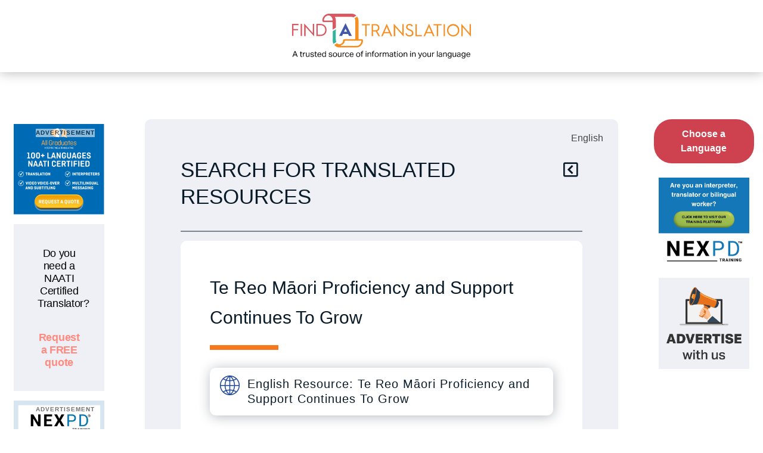

--- FILE ---
content_type: text/html; charset=UTF-8
request_url: https://findatranslation.com.au/en/document/92893
body_size: 3398
content:
 <!DOCTYPE html><html><head><base href=/ > <title> Te Reo Māori Proficiency and Support Continues To Grow (English - #92893) </title><meta name="description" content="New Zealanders are getting better at speaking te reo Māori and are more supportive of its use in day-to-day life, Stats NZ Tatauranga Aotearoa said today. (English - #92893)"><meta property="og:title" content="Te Reo Māori Proficiency and Support Continues To Grow (English - #92893)"><meta property="og:description" content="New Zealanders are getting better at speaking te reo Māori and are more supportive of its use in day-to-day life, Stats NZ Tatauranga Aotearoa said today. (English - #92893)"><meta property="og:image" content="https://findatranslation.com.au/fat_og.png"><meta property="og:url" content="http://findatranslation.com.au/en/document/92893"><meta property="og:site_name" content="findatranslation.com.au"><meta property="og:type" content="article"> <meta name=google-site-verification content=ZuRDz2827ltiNvMGZ8NDuJhDtrM8W9f2YDDQE51HySc><meta charset=utf-8><meta name=format-detection content="telephone=no"><meta name=msapplication-tap-highlight content=no><meta name=viewport content="user-scalable=no,initial-scale=1,maximum-scale=1,minimum-scale=1,width=device-width"><link rel=icon type=image/ico href=favicon.ico>     <script async src="https://www.googletagmanager.com/gtag/js?id=G-ZCWYL34V1L"></script><script>window.dataLayer = window.dataLayer || [];
      function gtag(){dataLayer.push(arguments);}
      gtag('js', new Date());
      gtag('config', 'G-ZCWYL34V1L');</script><script async src="https://pagead2.googlesyndication.com/pagead/js/adsbygoogle.js?client=ca-pub-8835600036977561" crossorigin=anonymous></script><script defer src=/js/vendor.cabde303.js></script><script defer src=/js/app.b9db36b6.js></script><link href=/css/vendor.888f157c.css rel=stylesheet><link href=/css/app.22499d9e.css rel=stylesheet></head><body><div id=q-app></div><div class="phpDiv"></div><div id=divadsensedisplaynonesquare style=display:none;><ins class=adsbygoogle style=display:block data-ad-client=ca-pub-8835600036977561 data-ad-slot=8273257366 data-ad-format=auto data-full-width-responsive=true></ins></div><div id=divadsensedisplaynonehorizontal style=display:none;><ins class=adsbygoogle style=display:block; data-ad-client=ca-pub-8835600036977561 data-ad-slot=4319394435 data-ad-format=auto data-full-width-responsive=true></ins></div><div id=divadsensedisplaynonevertical style=display:none;><ins class=adsbygoogle style=display:block; data-ad-client=ca-pub-8835600036977561 data-ad-slot=8091403899 data-ad-format=auto data-full-width-responsive=true></ins></div><script>//*** Make function wait until element exists
      const checkElement = async selector => {
        while ( document.querySelector(selector) === null) {
          await new Promise( resolve =>  requestAnimationFrame(resolve) )
        }
        return document.querySelector(selector); 
      };

      checkElement('.customAd').then((selector) => {
        pushAds();
      });
      
      function pushAds () {
        const arrOrg = [];
        const output = document.querySelectorAll('.customAd');
        output.forEach(function (item, index) {
          (adsbygoogle = window.adsbygoogle || []).push({});
          arrOrg.push(item)
        })
      // console.log(arrOrg)
      }</script></body></html>

--- FILE ---
content_type: text/html; charset=utf-8
request_url: https://www.google.com/recaptcha/api2/aframe
body_size: 264
content:
<!DOCTYPE HTML><html><head><meta http-equiv="content-type" content="text/html; charset=UTF-8"></head><body><script nonce="Jikijd804dD7Sr6ib-2suw">/** Anti-fraud and anti-abuse applications only. See google.com/recaptcha */ try{var clients={'sodar':'https://pagead2.googlesyndication.com/pagead/sodar?'};window.addEventListener("message",function(a){try{if(a.source===window.parent){var b=JSON.parse(a.data);var c=clients[b['id']];if(c){var d=document.createElement('img');d.src=c+b['params']+'&rc='+(localStorage.getItem("rc::a")?sessionStorage.getItem("rc::b"):"");window.document.body.appendChild(d);sessionStorage.setItem("rc::e",parseInt(sessionStorage.getItem("rc::e")||0)+1);localStorage.setItem("rc::h",'1769783627881');}}}catch(b){}});window.parent.postMessage("_grecaptcha_ready", "*");}catch(b){}</script></body></html>

--- FILE ---
content_type: image/svg+xml
request_url: https://findatranslation.com.au/img/AGSquare.73337ae8.svg
body_size: 75425
content:
<?xml version="1.0" encoding="UTF-8"?><svg id="Layer_1" xmlns="http://www.w3.org/2000/svg" xmlns:xlink="http://www.w3.org/1999/xlink" viewBox="0 0 250 250"><defs><style>.cls-1{fill:#7d7d7d;opacity:.51;}.cls-2{fill:#d2d2d2;opacity:.18;}.cls-3{fill:#0a0a0a;opacity:.96;}.cls-4{fill:#f0f0f0;opacity:.06;}.cls-5{fill:#878787;opacity:.47;}.cls-6,.cls-7{fill:#fff;}.cls-8{fill:#2d2d2d;opacity:.82;}.cls-9{fill:#737373;opacity:.55;}.cls-10{fill:#d7d7d7;opacity:.16;}.cls-11{fill:#bebebe;opacity:.25;}.cls-12{fill:url(#_åçûìÿííûé_ãðàäèåíò_115);}.cls-13{fill:#0f0f0f;opacity:.94;}.cls-14{fill:#4b4b4b;opacity:.71;}.cls-15{fill:#191919;opacity:.9;}.cls-7{opacity:0;}.cls-16{fill:#1e1e1e;opacity:.88;}.cls-17{fill:#c8c8c8;opacity:.22;}.cls-18{fill:#e1e1e1;opacity:.12;}.cls-19{fill:#e6e6e6;opacity:.1;}.cls-20{fill:#646464;opacity:.61;}.cls-21{fill:#414141;opacity:.75;}.cls-22{fill:#f9aa53;}.cls-23{fill:#787878;opacity:.53;}.cls-24{opacity:.65;}.cls-25{fill:#6e6e6e;opacity:.57;}.cls-26{fill:#141414;opacity:.92;}.cls-27{fill:#373737;opacity:.78;}.cls-28{fill:#a5a5a5;opacity:.35;}.cls-29{fill:#f5f5f5;opacity:.04;}.cls-30{fill:#fffaf5;}.cls-31{fill:#9b9b9b;opacity:.39;}.cls-32{fill:#5a5a5a;opacity:.65;}.cls-33{fill:#555;opacity:.67;}.cls-34{fill:url(#_åçûìÿííûé_ãðàäèåíò_14);}.cls-35{fill:#006bb5;}.cls-36{fill:#3c3c3c;opacity:.76;}.cls-37{fill:#323232;opacity:.8;}.cls-38{fill:#b9b9b9;opacity:.27;}.cls-39{fill:#282828;opacity:.84;}.cls-40{fill:#464646;opacity:.73;}.cls-41{fill:#8c8c8c;opacity:.45;}.cls-42{fill:#696969;opacity:.59;}.cls-43{fill:#969696;opacity:.41;}.cls-44{fill:none;}.cls-45{fill:#dcdcdc;opacity:.14;}.cls-46{fill:#5f5f5f;opacity:.63;}.cls-47{fill:#b4b4b4;opacity:.29;}.cls-48{fill:#ebebeb;opacity:.08;}.cls-49{fill:#cdcdcd;opacity:.2;}.cls-50{fill:#232323;opacity:.86;}.cls-51{fill:#050505;opacity:.98;}.cls-52{fill:#919191;opacity:.43;}.cls-53{fill:#505050;opacity:.69;}.cls-54{fill:#fafafa;opacity:.02;}.cls-55{fill:#c3c3c3;opacity:.24;}.cls-56{fill:#a0a0a0;opacity:.37;}.cls-57{fill:#828282;opacity:.49;}.cls-58{fill:#afafaf;opacity:.31;}.cls-59{fill:#aaa;opacity:.33;}</style><linearGradient id="_åçûìÿííûé_ãðàäèåíò_14" x1="125" y1="232.78" x2="125" y2="195" gradientTransform="matrix(1, 0, 0, 1, 0, 0)" gradientUnits="userSpaceOnUse"><stop offset="0" stop-color="#f09b00"/><stop offset="1" stop-color="#ffce2c"/></linearGradient><linearGradient id="_åçûìÿííûé_ãðàäèåíò_115" x1="125" y1="230.24" x2="125" y2="197.54" gradientTransform="matrix(1, 0, 0, 1, 0, 0)" gradientUnits="userSpaceOnUse"><stop offset="0" stop-color="#ffce2c"/><stop offset="1" stop-color="#f09b00"/></linearGradient></defs><rect class="cls-35" width="250" height="250"/><g><g><path class="cls-44" d="M119.65,19.99c.04,.12,.09,.24,.13,.36-.04-.12-.08-.24-.13-.36Z"/><path class="cls-44" d="M119.39,19.33c.05,.12,.1,.24,.14,.36-.05-.12-.09-.24-.14-.36Z"/><path class="cls-44" d="M118.79,18.02c.06,.12,.12,.24,.17,.35-.06-.12-.11-.24-.17-.35Z"/><path class="cls-44" d="M119.88,20.65c.04,.12,.08,.25,.12,.37-.04-.12-.08-.25-.12-.37Z"/><path class="cls-44" d="M119.1,18.67c.05,.12,.11,.24,.16,.36-.05-.12-.1-.24-.16-.36Z"/><path class="cls-44" d="M120.09,21.32c.04,.13,.07,.26,.11,.39-.04-.13-.07-.26-.11-.39Z"/><path class="cls-44" d="M120.43,22.69c.05,.22,.09,.44,.13,.67-.04-.22-.09-.45-.13-.67Z"/><path class="cls-44" d="M120.27,22c.04,.14,.07,.28,.1,.42-.03-.14-.07-.28-.1-.42Z"/><path class="cls-44" d="M117.7,16.06c.08,.12,.15,.24,.22,.36-.07-.12-.15-.24-.22-.36Z"/><path class="cls-44" d="M115.67,13.22c.17,.21,.33,.41,.49,.62-.16-.2-.32-.41-.49-.62Z"/><path class="cls-44" d="M116.32,14.06c.11,.14,.21,.28,.32,.42-.1-.14-.21-.28-.32-.42Z"/><path class="cls-44" d="M118.46,17.36c.06,.12,.13,.24,.19,.35-.06-.12-.12-.24-.19-.35Z"/><polygon class="cls-44" points="120.11 24.45 120.11 24.45 119 25.1 120.11 24.45"/><path class="cls-44" d="M117.28,15.41c.08,.12,.17,.25,.24,.37-.08-.12-.16-.25-.24-.37Z"/><path class="cls-44" d="M116.83,14.74c.09,.13,.18,.26,.27,.39-.09-.13-.18-.26-.27-.39Z"/><path class="cls-44" d="M118.09,16.71c.07,.12,.14,.24,.2,.36-.07-.12-.13-.24-.2-.36Z"/><path class="cls-44" d="M116.99,34.69l-.04,.12,.04-.12Z"/><path class="cls-44" d="M117.35,33.65l-.02,.06,.02-.06Z"/><path class="cls-44" d="M118.24,25.92c.01,.19,.03,.38,.04,.58,0-.19-.03-.39-.04-.58Z"/><path class="cls-44" d="M117.12,34.34l-.03,.09,.03-.09Z"/><path class="cls-44" d="M116.91,31.49c-1.83-.58-2.05-2.18-2.05-2.94,0,.76,.21,2.36,2.05,2.94Z"/><path class="cls-44" d="M124.46,18.4c-.73,0-1.32,.59-1.32,1.32s.59,1.32,1.32,1.32,1.32-.59,1.32-1.32-.59-1.32-1.32-1.32Z"/><path class="cls-44" d="M116.86,35.07l-.05,.13,.05-.13Z"/><path class="cls-44" d="M114.88,28.16s0,.04,0,.07c0-.03,0-.05,0-.07Z"/><path class="cls-44" d="M117.44,33.35l-.02,.07,.02-.07Z"/><path class="cls-44" d="M114.88,28.25s0,.08,0,.12c0-.05,0-.09,0-.12Z"/><path class="cls-44" d="M118.3,27.44v0h0Z"/><path class="cls-44" d="M117.52,33.09l-.02,.05,.02-.05Z"/><path class="cls-44" d="M114.87,28.38c0,.05,0,.11,0,.17,0-.06,0-.12,0-.17Z"/><path class="cls-22" d="M116.81,35.2l.05-.13c.03-.09,.06-.18,.09-.27l.04-.12c.03-.09,.06-.17,.09-.26l.03-.09c.08-.23,.15-.44,.21-.63l.02-.06c.02-.08,.05-.15,.07-.23l.02-.07c.02-.07,.04-.14,.07-.21l.02-.05c.03-.08,.05-.17,.07-.25,.21-.8,.07-1.07-.7-1.35h0c-1.83-.59-2.05-2.19-2.05-2.95h0c0-.06,0-.12,0-.17h0c0-.06,0-.1,0-.13v-.02s0-.05,0-.07v-.03h2.56c.6-.02,.81-.11,.86-.69v-.02c0-.31,0-.62-.02-.93,0-.19-.03-.39-.04-.58,0-.12-.01-.24-.02-.36l.79-.46,1.12-.66h0c.56-.3,.51-.75,.46-1.07v-.02c-.04-.22-.09-.45-.14-.67-.02-.09-.04-.17-.06-.26-.03-.14-.07-.28-.1-.42-.02-.1-.05-.19-.08-.29-.04-.13-.07-.26-.11-.39-.03-.1-.06-.2-.09-.3-.04-.12-.08-.25-.12-.37-.03-.1-.07-.2-.1-.3-.04-.12-.08-.24-.13-.36-.04-.1-.08-.2-.12-.3-.05-.12-.09-.24-.14-.36-.04-.1-.08-.2-.13-.3-.05-.12-.1-.24-.16-.36-.05-.1-.09-.2-.14-.3-.06-.12-.11-.24-.17-.35-.05-.1-.1-.2-.15-.3-.06-.12-.12-.24-.19-.35-.05-.1-.11-.2-.16-.29-.07-.12-.13-.24-.2-.36-.06-.1-.11-.19-.17-.29-.07-.12-.15-.24-.22-.36-.06-.09-.12-.19-.18-.28-.08-.12-.16-.25-.24-.37-.06-.09-.12-.18-.18-.28-.09-.13-.18-.26-.27-.39-.06-.09-.12-.17-.19-.26-.1-.14-.21-.28-.32-.42-.06-.07-.11-.15-.17-.22-.16-.2-.32-.41-.49-.62l-.03-.03h0c-7.45,2-12.58,6.21-12.58,11.09s5.61,9.46,13.6,11.34h0c.05-.15,.1-.28,.15-.41Z"/><path class="cls-6" d="M129.08,23.53c-.67-3.82-2.35-7.25-5.84-11.53-2.7,.15-5.26,.56-7.6,1.19h0l.03,.03c.17,.21,.33,.41,.49,.62,.06,.07,.11,.15,.17,.22,.11,.14,.21,.28,.32,.42,.06,.09,.12,.17,.19,.26,.09,.13,.18,.26,.27,.39,.06,.09,.12,.18,.18,.28,.08,.12,.17,.25,.24,.37,.06,.09,.12,.19,.18,.28,.08,.12,.15,.24,.22,.36,.06,.1,.11,.19,.17,.29,.07,.12,.14,.24,.2,.36,.05,.1,.11,.2,.16,.29,.06,.12,.13,.24,.19,.35,.05,.1,.1,.2,.15,.3,.06,.12,.12,.24,.17,.35,.05,.1,.09,.2,.14,.3,.05,.12,.11,.24,.16,.36,.04,.1,.09,.2,.13,.3,.05,.12,.1,.24,.14,.36,.04,.1,.08,.2,.12,.3,.04,.12,.09,.24,.13,.36,.04,.1,.07,.2,.1,.3,.04,.12,.08,.25,.12,.37,.03,.1,.06,.2,.09,.3,.04,.13,.07,.26,.11,.39,.03,.1,.05,.19,.08,.29,.04,.14,.07,.28,.1,.42,.02,.09,.04,.17,.06,.26,.05,.22,.09,.44,.13,.67v.02c.06,.32,.11,.77-.45,1.07h0l-1.12,.66-.79,.46c.01,.12,.02,.24,.02,.36,.01,.19,.03,.38,.04,.58,.01,.31,.02,.62,.02,.93v.02h0c-.05,.58-.26,.68-.86,.69h-2.56v.03s0,.04-.01,.07v.02s0,.08-.01,.12h0c0,.06,0,.12,0,.18h0c0,.76,.22,2.36,2.05,2.94h0c.77,.28,.9,.55,.7,1.35-.02,.08-.05,.16-.07,.25l-.02,.05c-.02,.07-.04,.14-.07,.21l-.02,.07c-.02,.07-.05,.15-.07,.23l-.02,.06c-.06,.2-.13,.4-.21,.63l-.03,.09c-.03,.08-.06,.17-.09,.26l-.04,.12c-.03,.09-.06,.18-.09,.27l-.05,.13c-.05,.13-.1,.27-.15,.41h0c2.57,.61,5.39,.96,8.35,.99,.51-1.78,.82-2.84,1.03-3.62h0c.26-.92,.15-1.19-.66-1.48h0c-2.45-.78-2.03-3.37-2.03-3.37h2.56c.58-.02,.8-.11,.85-.66,0-.65-.03-1.29-.09-1.92l1.93-1.13c.45-.25,.49-.6,.46-.9Zm-4.62-2.5c-.73,0-1.32-.59-1.32-1.32s.59-1.32,1.32-1.32,1.32,.59,1.32,1.32-.59,1.32-1.32,1.32Z"/></g><g><path class="cls-6" d="M86.04,68.53h-.6v-4.69h.6v4.69Z"/><path class="cls-6" d="M89.97,63.84v4.69h-.82l-1.85-4.07h-.01v4.07h-.53v-4.69h.84l1.82,4.01h.01v-4.01h.53Z"/><path class="cls-6" d="M93.75,63.84v.52h-1.23v4.17h-.6v-4.17h-1.23v-.52h3.07Z"/><path class="cls-6" d="M94.43,68.53v-4.69h2.42v.52h-1.82v1.51h1.69v.52h-1.69v1.62h1.86v.52h-2.46Z"/><path class="cls-6" d="M98.07,66.37v2.16h-.6v-4.69h1.62c.83,0,1.12,.58,1.12,1.17,0,.55-.31,.97-.86,1.07h0c.54,.1,.73,.28,.77,1.22,0,.2,.07,.94,.16,1.23h-.62c-.17-.32-.13-.94-.18-1.56-.05-.57-.51-.6-.71-.6h-.7Zm0-.52h.9c.43,0,.64-.37,.64-.78,0-.34-.17-.71-.63-.71h-.9v1.49Z"/><path class="cls-6" d="M100.85,68.53v-4.69h1.39c.63,0,1.31,.23,1.31,1.34s-.83,1.29-1.31,1.29h-.79v2.07h-.6Zm.6-2.58h.66c.25,0,.83-.06,.83-.8s-.53-.79-.66-.79h-.82v1.58Z"/><path class="cls-6" d="M104.64,66.37v2.16h-.6v-4.69h1.62c.83,0,1.12,.58,1.12,1.17,0,.55-.31,.97-.86,1.07h0c.54,.1,.73,.28,.77,1.22,0,.2,.07,.94,.16,1.23h-.62c-.17-.32-.13-.94-.18-1.56-.05-.57-.51-.6-.71-.6h-.7Zm0-.52h.9c.43,0,.64-.37,.64-.78,0-.34-.17-.71-.63-.71h-.9v1.49Z"/><path class="cls-6" d="M107.35,68.53v-4.69h2.42v.52h-1.82v1.51h1.69v.52h-1.69v1.62h1.86v.52h-2.46Z"/><path class="cls-6" d="M113.42,63.84v.52h-1.23v4.17h-.6v-4.17h-1.23v-.52h3.07Z"/><path class="cls-6" d="M114.65,68.53h-.6v-4.69h.6v4.69Z"/><path class="cls-6" d="M118.57,63.84v4.69h-.82l-1.85-4.07h-.01v4.07h-.53v-4.69h.84l1.82,4.01h.01v-4.01h.53Z"/><path class="cls-6" d="M121.58,65.09c0-.55-.23-.85-.83-.85-.19,0-.86,.03-.86,1.01v1.58c0,1.03,.3,1.29,.86,1.29,.43,0,.71-.12,.84-.21v-1.4h-.86v-.52h1.46v2.28c-.38,.21-.83,.35-1.44,.35-.99,0-1.47-.51-1.47-1.81v-1.54c0-.94,.48-1.53,1.47-1.53s1.49,.37,1.45,1.35h-.62Z"/><path class="cls-6" d="M127.02,68.05c-.36,.44-.75,.58-1.31,.58-.84,0-1.54-.44-1.54-1.34,0-.77,.44-1.06,1.04-1.43-.27-.31-.62-.75-.62-1.18,0-.68,.57-.93,1.16-.93s1.1,.29,1.1,.95c0,.49-.41,.93-.79,1.25l.92,1.16c.09-.31,.09-.63,.09-1.33h.53c0,1.01-.1,1.44-.29,1.75l.75,1.01h-.68l-.38-.48Zm-1.47-1.85c-.41,.28-.76,.53-.76,1.07,0,.51,.4,.86,.96,.86,.42,0,.71-.12,.95-.47l-1.16-1.46Zm.69-1.47c0-.32-.19-.53-.51-.53-.3,0-.52,.21-.52,.53s.34,.6,.51,.84c.22-.19,.52-.48,.52-.84Z"/><path class="cls-6" d="M132.11,63.84v.52h-1.23v4.17h-.6v-4.17h-1.23v-.52h3.07Z"/><path class="cls-6" d="M133.38,66.37v2.16h-.6v-4.69h1.62c.83,0,1.12,.58,1.12,1.17,0,.55-.31,.97-.86,1.07h0c.54,.1,.73,.28,.77,1.22,0,.2,.07,.94,.16,1.23h-.62c-.17-.32-.13-.94-.18-1.56-.05-.57-.51-.6-.71-.6h-.7Zm0-.52h.9c.43,0,.64-.37,.64-.78,0-.34-.17-.71-.63-.71h-.9v1.49Z"/><path class="cls-6" d="M137.53,63.84h.76l1.53,4.69h-.67l-.34-1.12h-1.81l-.35,1.12h-.6l1.49-4.69Zm.36,.55h-.01l-.73,2.5h1.5l-.75-2.5Z"/><path class="cls-6" d="M143.49,63.84v4.69h-.82l-1.85-4.07h-.01v4.07h-.53v-4.69h.84l1.82,4.01h.01v-4.01h.53Z"/><path class="cls-6" d="M144.71,67.13v.14c0,.64,.4,.84,.79,.84,.47,0,.84-.2,.84-.76,0-1.04-2.1-.92-2.1-2.33,0-.83,.59-1.27,1.38-1.27,.86,0,1.34,.42,1.3,1.37h-.62c0-.51-.16-.85-.72-.85-.36,0-.72,.18-.72,.69,0,1.03,2.1,.88,2.1,2.37,0,.99-.68,1.31-1.45,1.31-1.38,.01-1.38-1.05-1.37-1.49h.59Z"/><path class="cls-6" d="M147.54,68.53v-4.69h.6v4.17h1.72v.52h-2.32Z"/><path class="cls-6" d="M151.68,63.84h.76l1.53,4.69h-.67l-.34-1.12h-1.81l-.35,1.12h-.6l1.49-4.69Zm.36,.55h-.01l-.73,2.5h1.5l-.75-2.5Z"/><path class="cls-6" d="M156.63,63.84v.52h-1.23v4.17h-.6v-4.17h-1.23v-.52h3.07Z"/><path class="cls-6" d="M157.86,68.53h-.6v-4.69h.6v4.69Z"/><path class="cls-6" d="M161.78,63.84v4.69h-.82l-1.85-4.07h-.01v4.07h-.53v-4.69h.84l1.82,4.01h.01v-4.01h.53Z"/><path class="cls-6" d="M164.76,65.09c0-.55-.23-.85-.83-.85-.19,0-.86,.03-.86,1.01v1.58c0,1.03,.3,1.29,.86,1.29,.43,0,.71-.12,.84-.21v-1.4h-.86v-.52h1.46v2.28c-.38,.21-.83,.35-1.44,.35-.99,0-1.47-.51-1.47-1.81v-1.54c0-.94,.48-1.53,1.47-1.53s1.49,.37,1.45,1.35h-.62Z"/></g><path class="cls-22" d="M132.7,21.03c.73,0,1.32-.59,1.32-1.32s-.59-1.32-1.32-1.32-1.32,.59-1.32,1.32,.59,1.32,1.32,1.32Z"/><path class="cls-35" d="M116.19,21.03c-.73,0-1.32-.59-1.32-1.32s.59-1.32,1.32-1.32,1.32,.59,1.32,1.32-.59,1.32-1.32,1.32Z"/><path class="cls-22" d="M147.52,35.86c-2.03-1.39-2.96-3.47-3.39-4.92l.47-.27c2.06-1.86,3.24-4.05,3.24-6.39,0-5.7-7.03-10.5-16.57-11.91,3.14,3.3,5.05,7.84,5.42,11.34-.02,.21-.1,.44-.33,.62l-2.11,1.24c.05,.56,.08,1.12,.08,1.7-.02,.78-.24,.86-1,.87h-2.41s-.42,2.58,2,3.36h0c.75,.27,.9,.54,.71,1.3-.23,.71-.6,1.65-1.34,3.23,2.18-.38,4.2-.96,6.04-1.67,.49,.4,1.11,.83,1.85,1.2,1.64,.81,4.29,1.91,6.77,1.95,1.5,.02,1.51-1.01,.59-1.64Z"/><g><path class="cls-22" d="M86.67,58.02c0,.44-.32,.8-.8,.8-.38,0-.65-.23-.78-.61l-.88-2.75h-5.31l-.88,2.81c-.11,.32-.38,.55-.76,.55-.42,0-.71-.34-.71-.76,0-.04,.02-.15,.04-.23l3.99-12.25c.17-.48,.55-.78,1.03-.78s.84,.29,1.01,.78l3.99,12.14c.04,.11,.06,.21,.06,.29Zm-7.33-3.95h4.45l-2.25-7-2.21,7Z"/><path class="cls-22" d="M89.67,45.14v12.92c0,.44-.32,.76-.78,.76s-.78-.32-.78-.76v-12.92c0-.44,.32-.76,.78-.76s.78,.32,.78,.76Z"/><path class="cls-22" d="M92.84,45.14v12.92c0,.44-.32,.76-.78,.76s-.78-.32-.78-.76v-12.92c0-.44,.32-.76,.78-.76s.78,.32,.78,.76Z"/><path class="cls-22" d="M102.76,51.97h2.86c.4,0,.67,.27,.67,.69v2.08c0,2.58-1.79,4.18-4.43,4.18s-4.54-1.7-4.54-4.41v-5.4c0-2.71,1.81-4.41,4.54-4.41,2.52,0,4.29,1.37,4.41,3.66,.02,.42-.25,.78-.76,.78-.42,0-.69-.23-.74-.61-.17-1.43-1.11-2.37-2.92-2.37s-2.94,1.24-2.94,2.92v5.48c0,1.68,1.07,2.92,2.94,2.92s2.94-1.13,2.94-2.69v-1.51h-2.04c-.38,0-.65-.27-.65-.65s.27-.65,.65-.65Z"/><path class="cls-22" d="M109.2,49.74c.57-.92,1.49-1.47,2.63-1.47,.42,0,.71,.29,.71,.71s-.27,.69-.65,.69c-1.58,0-2.58,1.05-2.58,2.56v5.82c0,.44-.29,.76-.76,.76s-.78-.32-.78-.76v-9.03c0-.42,.23-.69,.65-.69,.29,0,.57,.13,.63,.55l.15,.86Z"/><path class="cls-22" d="M119.69,57.54c-.61,.86-1.6,1.39-2.79,1.39-2.23,0-3.55-1.49-3.55-3.8v-3.09c0-2.31,1.32-3.8,3.55-3.8,1.22,0,2.18,.53,2.79,1.39l.11-.74c.11-.4,.36-.55,.65-.55,.42,0,.65,.27,.65,.69v9.1c0,.44-.23,.69-.65,.69-.29,0-.59-.13-.65-.55l-.11-.74Zm-.13-2.5v-2.9c0-1.43-.9-2.54-2.42-2.54s-2.27,1.05-2.27,2.37v3.21c0,1.34,.78,2.37,2.27,2.37s2.42-1.09,2.42-2.52Z"/><path class="cls-22" d="M130.29,58.13c0,.44-.23,.69-.65,.69-.29,0-.55-.13-.65-.55l-.11-.74c-.61,.86-1.6,1.39-2.79,1.39-2.23,0-3.55-1.49-3.55-3.8v-3.09c0-2.31,1.32-3.8,3.55-3.8,1.13,0,2.06,.46,2.67,1.24v-4.33c0-.44,.29-.76,.76-.76s.78,.32,.78,.76v12.98Zm-1.53-3.09v-2.9c0-1.43-.9-2.54-2.42-2.54s-2.27,1.05-2.27,2.37v3.21c0,1.34,.78,2.37,2.27,2.37s2.42-1.09,2.42-2.52Z"/><path class="cls-22" d="M138.09,57.54c-.61,.86-1.6,1.39-2.79,1.39-2.18,0-3.42-1.45-3.42-3.68v-6.13c0-.46,.29-.78,.76-.78s.78,.32,.78,.78v6.13c0,1.3,.74,2.31,2.16,2.31s2.39-1.09,2.39-2.52v-5.92c0-.46,.32-.78,.76-.78s.78,.32,.78,.78v9.01c0,.44-.23,.69-.65,.69-.29,0-.57-.15-.63-.55l-.13-.74Z"/><path class="cls-22" d="M147.39,57.54c-.61,.86-1.6,1.39-2.79,1.39-2.23,0-3.55-1.49-3.55-3.8v-3.09c0-2.31,1.32-3.8,3.55-3.8,1.22,0,2.18,.53,2.79,1.39l.11-.74c.11-.4,.36-.55,.65-.55,.42,0,.65,.27,.65,.69v9.1c0,.44-.23,.69-.65,.69-.29,0-.59-.13-.65-.55l-.11-.74Zm-.13-2.5v-2.9c0-1.43-.9-2.54-2.42-2.54s-2.27,1.05-2.27,2.37v3.21c0,1.34,.78,2.37,2.27,2.37s2.42-1.09,2.42-2.52Z"/><path class="cls-22" d="M150.84,48.5h1.53v-2.14c0-.44,.32-.76,.78-.76s.78,.32,.78,.76v2.14h1.53c.38,0,.63,.25,.63,.63s-.25,.67-.63,.67h-1.53v8.26c0,.44-.34,.76-.78,.76s-.78-.32-.78-.76v-8.26h-1.53c-.38,0-.63-.25-.63-.63s.25-.67,.63-.67Z"/><path class="cls-22" d="M164.53,56.02c-.19,1.76-1.64,2.9-3.74,2.9-2.33,0-3.91-1.47-3.91-3.82v-2.88c0-2.46,1.58-3.99,3.91-3.99s3.8,1.53,3.8,3.99v.8c0,.46-.29,.76-.76,.76h-5.44v1.47c0,1.37,.88,2.42,2.42,2.42s2.25-.88,2.39-1.91c.06-.38,.27-.57,.65-.57,.44,0,.74,.34,.67,.84Zm-6.13-3.45h4.75v-.5c0-1.47-.86-2.58-2.35-2.58s-2.39,1.11-2.39,2.58v.5Z"/><path class="cls-22" d="M168.63,53.8c-1.2-.38-2.37-1.09-2.37-2.69s1.43-2.88,3.49-2.88,3.3,.95,3.57,2.37c.08,.44-.13,.9-.63,.9-.38,0-.59-.21-.69-.57-.25-.82-.88-1.49-2.23-1.49-.99,0-2.06,.48-2.06,1.53,0,.69,.38,1.09,1.24,1.37l1.74,.55c1.53,.48,2.77,1.11,2.77,2.9s-1.43,3.13-3.68,3.13c-2.1,0-3.61-1.01-3.8-2.69-.04-.4,.19-.82,.67-.82,.34,0,.57,.15,.65,.55,.19,.92,.9,1.72,2.46,1.72,1.45,0,2.21-.71,2.21-1.72,0-.84-.4-1.26-1.37-1.55l-1.97-.61Z"/></g></g><g><g class="cls-24"><path class="cls-7" d="M173.55,195H76.45c-11.03,0-20.01,10.34-20.01,23.06s8.98,23.06,20.01,23.06h97.1c11.03,0,20.01-10.34,20.01-23.06s-8.98-23.06-20.01-23.06Z"/><path class="cls-54" d="M76.49,195.17h97.02c10.97,0,19.9,10.27,19.9,22.89h0c0,12.62-8.93,22.89-19.9,22.89H76.49c-10.97,0-19.9-10.27-19.9-22.89h0c0-12.62,8.93-22.89,19.9-22.89Z"/><path class="cls-29" d="M76.53,195.34h96.95c10.91,0,19.79,10.19,19.79,22.72h0c0,12.53-8.88,22.72-19.79,22.72H76.53c-10.91,0-19.79-10.19-19.79-22.72h0c0-12.53,8.88-22.72,19.79-22.72Z"/><path class="cls-4" d="M76.57,195.51h96.87c10.85,0,19.68,10.12,19.68,22.55h0c0,12.44-8.83,22.55-19.68,22.55H76.57c-10.85,0-19.68-10.12-19.68-22.55h0c0-12.44,8.83-22.55,19.68-22.55Z"/><path class="cls-48" d="M76.6,195.68h96.79c10.79,0,19.57,10.04,19.57,22.38h0c0,12.34-8.78,22.38-19.57,22.38H76.6c-10.79,0-19.57-10.04-19.57-22.38h0c0-12.34,8.78-22.38,19.57-22.38Z"/><path class="cls-19" d="M76.64,195.85h96.72c10.73,0,19.46,9.96,19.46,22.21h0c0,12.25-8.73,22.21-19.46,22.21H76.64c-10.73,0-19.46-9.96-19.46-22.21h0c0-12.25,8.73-22.21,19.46-22.21Z"/><path class="cls-18" d="M76.68,196.02h96.64c10.67,0,19.35,9.89,19.35,22.04h0c0,12.16-8.68,22.04-19.35,22.04H76.68c-10.67,0-19.35-9.89-19.35-22.04h0c0-12.16,8.68-22.04,19.35-22.04Z"/><path class="cls-45" d="M76.72,196.18h96.56c10.61,0,19.25,9.81,19.25,21.87h0c0,12.06-8.63,21.87-19.25,21.87H76.72c-10.61,0-19.25-9.81-19.25-21.87h0c0-12.06,8.63-21.87,19.25-21.87Z"/><path class="cls-10" d="M76.76,196.35h96.49c10.55,0,19.14,9.74,19.14,21.71h0c0,11.97-8.58,21.71-19.14,21.71H76.76c-10.55,0-19.14-9.74-19.14-21.71h0c0-11.97,8.58-21.71,19.14-21.71Z"/><path class="cls-2" d="M76.8,196.52h96.41c10.49,0,19.03,9.66,19.03,21.54h0c0,11.88-8.53,21.54-19.03,21.54H76.8c-10.49,0-19.03-9.66-19.03-21.54h0c0-11.88,8.53-21.54,19.03-21.54Z"/><path class="cls-49" d="M76.83,196.69h96.33c10.43,0,18.92,9.58,18.92,21.37h0c0,11.78-8.48,21.37-18.92,21.37H76.83c-10.43,0-18.92-9.58-18.92-21.37h0c0-11.78,8.48-21.37,18.92-21.37Z"/><path class="cls-17" d="M76.87,196.86h96.26c10.37,0,18.81,9.51,18.81,21.2h0c0,11.69-8.43,21.2-18.81,21.2H76.87c-10.37,0-18.81-9.51-18.81-21.2h0c0-11.69,8.43-21.2,18.81-21.2Z"/><path class="cls-55" d="M76.91,197.03h96.18c10.31,0,18.7,9.43,18.7,21.03h0c0,11.6-8.38,21.03-18.7,21.03H76.91c-10.31,0-18.7-9.43-18.7-21.03h0c0-11.6,8.38-21.03,18.7-21.03Z"/><path class="cls-11" d="M76.95,197.2h96.1c10.25,0,18.59,9.35,18.59,20.86h0c0,11.51-8.34,20.86-18.59,20.86H76.95c-10.25,0-18.59-9.35-18.59-20.86h0c0-11.51,8.34-20.86,18.59-20.86Z"/><path class="cls-38" d="M76.99,197.37h96.03c10.19,0,18.48,9.28,18.48,20.69h0c0,11.41-8.29,20.69-18.48,20.69H76.99c-10.19,0-18.48-9.28-18.48-20.69h0c0-11.41,8.29-20.69,18.48-20.69Z"/><path class="cls-47" d="M77.02,197.54h95.95c10.13,0,18.37,9.2,18.37,20.52h0c0,11.32-8.24,20.52-18.37,20.52H77.02c-10.13,0-18.37-9.2-18.37-20.52h0c0-11.32,8.24-20.52,18.37-20.52Z"/><path class="cls-58" d="M77.06,197.71h95.87c10.07,0,18.26,9.13,18.26,20.35h0c0,11.23-8.19,20.35-18.26,20.35H77.06c-10.07,0-18.26-9.13-18.26-20.35h0c0-11.23,8.19-20.35,18.26-20.35Z"/><path class="cls-59" d="M77.1,197.88h95.8c10.01,0,18.15,9.05,18.15,20.18h0c0,11.13-8.14,20.18-18.15,20.18H77.1c-10.01,0-18.15-9.05-18.15-20.18h0c0-11.13,8.14-20.18,18.15-20.18Z"/><path class="cls-28" d="M77.14,198.05h95.72c9.95,0,18.04,8.97,18.04,20.01h0c0,11.04-8.09,20.01-18.04,20.01H77.14c-9.95,0-18.04-8.97-18.04-20.01h0c0-11.04,8.09-20.01,18.04-20.01Z"/><path class="cls-56" d="M77.18,198.21h95.64c9.89,0,17.93,8.9,17.93,19.84h0c0,10.95-8.04,19.84-17.93,19.84H77.18c-9.89,0-17.93-8.9-17.93-19.84h0c0-10.95,8.04-19.84,17.93-19.84Z"/><path class="cls-31" d="M77.22,198.38h95.57c9.83,0,17.82,8.82,17.82,19.68h0c0,10.85-7.99,19.68-17.82,19.68H77.22c-9.83,0-17.82-8.82-17.82-19.68h0c0-10.85,7.99-19.68,17.82-19.68Z"/><path class="cls-43" d="M77.25,198.55h95.49c9.77,0,17.71,8.75,17.71,19.51h0c0,10.76-7.94,19.51-17.71,19.51H77.25c-9.77,0-17.71-8.75-17.71-19.51h0c0-10.76,7.94-19.51,17.71-19.51Z"/><path class="cls-52" d="M77.29,198.72h95.41c9.71,0,17.6,8.67,17.6,19.34h0c0,10.67-7.89,19.34-17.6,19.34H77.29c-9.71,0-17.6-8.67-17.6-19.34h0c0-10.67,7.89-19.34,17.6-19.34Z"/><path class="cls-41" d="M77.33,198.89h95.34c9.65,0,17.49,8.59,17.49,19.17h0c0,10.57-7.84,19.17-17.49,19.17H77.33c-9.65,0-17.49-8.59-17.49-19.17h0c0-10.57,7.84-19.17,17.49-19.17Z"/><path class="cls-5" d="M77.37,199.06h95.26c9.59,0,17.38,8.52,17.38,19h0c0,10.48-7.79,19-17.38,19H77.37c-9.59,0-17.38-8.52-17.38-19h0c0-10.48,7.79-19,17.38-19Z"/><path class="cls-57" d="M77.41,199.23h95.18c9.53,0,17.28,8.44,17.28,18.83h0c0,10.39-7.74,18.83-17.28,18.83H77.41c-9.53,0-17.28-8.44-17.28-18.83h0c0-10.39,7.74-18.83,17.28-18.83Z"/><path class="cls-1" d="M77.45,199.4h95.11c9.47,0,17.17,8.36,17.17,18.66h0c0,10.3-7.69,18.66-17.17,18.66H77.45c-9.47,0-17.17-8.36-17.17-18.66h0c0-10.3,7.69-18.66,17.17-18.66Z"/><path class="cls-23" d="M77.48,199.57h95.03c9.41,0,17.06,8.29,17.06,18.49h0c0,10.2-7.64,18.49-17.06,18.49H77.48c-9.41,0-17.06-8.29-17.06-18.49h0c0-10.2,7.64-18.49,17.06-18.49Z"/><path class="cls-9" d="M77.52,199.74h94.95c9.35,0,16.95,8.21,16.95,18.32h0c0,10.11-7.6,18.32-16.95,18.32H77.52c-9.35,0-16.95-8.21-16.95-18.32h0c0-10.11,7.6-18.32,16.95-18.32Z"/><path class="cls-25" d="M77.56,199.91h94.88c9.29,0,16.84,8.14,16.84,18.15h0c0,10.02-7.55,18.15-16.84,18.15H77.56c-9.29,0-16.84-8.14-16.84-18.15h0c0-10.02,7.55-18.15,16.84-18.15Z"/><path class="cls-42" d="M77.6,200.08h94.8c9.23,0,16.73,8.06,16.73,17.98h0c0,9.92-7.5,17.98-16.73,17.98H77.6c-9.23,0-16.73-8.06-16.73-17.98h0c0-9.92,7.5-17.98,16.73-17.98Z"/><path class="cls-20" d="M77.64,200.24h94.72c9.17,0,16.62,7.98,16.62,17.81h0c0,9.83-7.45,17.81-16.62,17.81H77.64c-9.17,0-16.62-7.98-16.62-17.81h0c0-9.83,7.45-17.81,16.62-17.81Z"/><path class="cls-46" d="M77.68,200.41h94.65c9.11,0,16.51,7.91,16.51,17.64h0c0,9.74-7.4,17.64-16.51,17.64H77.68c-9.11,0-16.51-7.91-16.51-17.64h0c0-9.74,7.4-17.64,16.51-17.64Z"/><path class="cls-32" d="M77.71,200.58h94.57c9.05,0,16.4,7.83,16.4,17.48h0c0,9.64-7.35,17.48-16.4,17.48H77.71c-9.05,0-16.4-7.83-16.4-17.48h0c0-9.64,7.35-17.48,16.4-17.48Z"/><path class="cls-33" d="M77.75,200.75h94.49c8.99,0,16.29,7.76,16.29,17.31h0c0,9.55-7.3,17.31-16.29,17.31H77.75c-8.99,0-16.29-7.76-16.29-17.31h0c0-9.55,7.3-17.31,16.29-17.31Z"/><path class="cls-53" d="M77.79,200.92h94.42c8.93,0,16.18,7.68,16.18,17.14h0c0,9.46-7.25,17.14-16.18,17.14H77.79c-8.93,0-16.18-7.68-16.18-17.14h0c0-9.46,7.25-17.14,16.18-17.14Z"/><path class="cls-14" d="M77.83,201.09h94.34c8.87,0,16.07,7.6,16.07,16.97h0c0,9.37-7.2,16.97-16.07,16.97H77.83c-8.87,0-16.07-7.6-16.07-16.97h0c0-9.37,7.2-16.97,16.07-16.97Z"/><path class="cls-40" d="M77.87,201.26h94.26c8.81,0,15.96,7.53,15.96,16.8h0c0,9.27-7.15,16.8-15.96,16.8H77.87c-8.81,0-15.96-7.53-15.96-16.8h0c0-9.27,7.15-16.8,15.96-16.8Z"/><path class="cls-21" d="M77.91,201.43h94.19c8.75,0,15.85,7.45,15.85,16.63h0c0,9.18-7.1,16.63-15.85,16.63H77.91c-8.75,0-15.85-7.45-15.85-16.63h0c0-9.18,7.1-16.63,15.85-16.63Z"/><path class="cls-36" d="M77.94,201.6h94.11c8.69,0,15.74,7.37,15.74,16.46h0c0,9.09-7.05,16.46-15.74,16.46H77.94c-8.69,0-15.74-7.37-15.74-16.46h0c0-9.09,7.05-16.46,15.74-16.46Z"/><path class="cls-27" d="M77.98,201.77h94.03c8.63,0,15.63,7.3,15.63,16.29h0c0,8.99-7,16.29-15.63,16.29H77.98c-8.63,0-15.63-7.3-15.63-16.29h0c0-8.99,7-16.29,15.63-16.29Z"/><path class="cls-37" d="M78.02,201.94h93.96c8.57,0,15.52,7.22,15.52,16.12h0c0,8.9-6.95,16.12-15.52,16.12H78.02c-8.57,0-15.52-7.22-15.52-16.12h0c0-8.9,6.95-16.12,15.52-16.12Z"/><path class="cls-8" d="M78.06,202.11h93.88c8.51,0,15.42,7.15,15.42,15.95h0c0,8.81-6.9,15.95-15.42,15.95H78.06c-8.51,0-15.42-7.15-15.42-15.95h0c0-8.81,6.9-15.95,15.42-15.95Z"/><path class="cls-39" d="M78.1,202.28h93.8c8.45,0,15.31,7.07,15.31,15.78h0c0,8.71-6.86,15.78-15.31,15.78H78.1c-8.45,0-15.31-7.07-15.31-15.78h0c0-8.71,6.86-15.78,15.31-15.78Z"/><path class="cls-50" d="M78.14,202.44h93.73c8.39,0,15.2,6.99,15.2,15.61h0c0,8.62-6.81,15.61-15.2,15.61H78.14c-8.39,0-15.2-6.99-15.2-15.61h0c0-8.62,6.81-15.61,15.2-15.61Z"/><path class="cls-16" d="M78.17,202.61h93.65c8.33,0,15.09,6.92,15.09,15.45h0c0,8.53-6.76,15.45-15.09,15.45H78.17c-8.33,0-15.09-6.92-15.09-15.45h0c0-8.53,6.76-15.45,15.09-15.45Z"/><path class="cls-15" d="M78.21,202.78h93.58c8.27,0,14.98,6.84,14.98,15.28h0c0,8.43-6.71,15.28-14.98,15.28H78.21c-8.27,0-14.98-6.84-14.98-15.28h0c0-8.43,6.71-15.28,14.98-15.28Z"/><path class="cls-26" d="M78.25,202.95h93.5c8.21,0,14.87,6.77,14.87,15.11h0c0,8.34-6.66,15.11-14.87,15.11H78.25c-8.21,0-14.87-6.77-14.87-15.11h0c0-8.34,6.66-15.11,14.87-15.11Z"/><path class="cls-13" d="M78.29,203.12h93.42c8.15,0,14.76,6.69,14.76,14.94h0c0,8.25-6.61,14.94-14.76,14.94H78.29c-8.15,0-14.76-6.69-14.76-14.94h0c0-8.25,6.61-14.94,14.76-14.94Z"/><path class="cls-3" d="M78.33,203.29h93.35c8.09,0,14.65,6.61,14.65,14.77h0c0,8.16-6.56,14.77-14.65,14.77H78.33c-8.09,0-14.65-6.61-14.65-14.77h0c0-8.16,6.56-14.77,14.65-14.77Z"/><path class="cls-51" d="M78.37,203.46h93.27c8.03,0,14.54,6.54,14.54,14.6h0c0,8.06-6.51,14.6-14.54,14.6H78.37c-8.03,0-14.54-6.54-14.54-14.6h0c0-8.06,6.51-14.6,14.54-14.6Z"/><rect x="63.97" y="203.63" width="122.05" height="28.86" rx="14.43" ry="14.43"/></g><rect class="cls-34" x="57.86" y="195" width="134.28" height="37.78" rx="18.89" ry="18.89"/><rect class="cls-12" x="60.4" y="197.54" width="129.21" height="32.71" rx="16.35" ry="16.35"/><g><path class="cls-30" d="M75.09,215.58l1.19,2.67c.04,.1,.06,.22,.06,.35,0,.3-.11,.56-.34,.78-.23,.22-.49,.33-.8,.33-.48,0-.82-.24-1.03-.71l-1.24-2.9h-1.29v2.54c0,.32-.1,.58-.31,.78s-.47,.3-.8,.3-.59-.1-.79-.3c-.2-.2-.3-.46-.3-.78v-7.89c0-.32,.1-.58,.3-.78s.46-.3,.78-.3h2.61c1,0,1.83,.29,2.47,.87,.65,.58,.97,1.34,.97,2.29,0,1.26-.49,2.18-1.48,2.77Zm-2.2-4h-1.24v2.58h1.24c.45,0,.8-.12,1.06-.35,.26-.23,.39-.55,.39-.96,0-.38-.13-.69-.39-.93-.26-.23-.61-.35-1.06-.35Z"/><path class="cls-30" d="M83.15,215.54h-2.69v2.11h3.28c.28,0,.52,.09,.7,.27,.18,.18,.27,.42,.27,.71s-.09,.53-.27,.71c-.18,.18-.42,.27-.7,.27h-4.4c-.32,0-.58-.1-.78-.3s-.3-.46-.3-.78v-7.82c0-.32,.1-.58,.3-.78s.46-.3,.78-.3h4.25c.28,0,.52,.09,.7,.27s.27,.41,.27,.71-.09,.53-.27,.72-.42,.28-.7,.28h-3.13v1.97h2.69c.28,0,.51,.09,.69,.27,.18,.18,.27,.42,.27,.71s-.09,.51-.26,.69-.4,.27-.7,.27Z"/><path class="cls-30" d="M92.64,220.38c.1,.17,.15,.35,.15,.55,0,.29-.11,.55-.32,.76-.21,.21-.47,.32-.77,.32-.39,0-.71-.18-.94-.55l-1.08-1.69h-.05c-1.08,0-1.96-.31-2.62-.92-.66-.61-.99-1.43-.99-2.47v-3.51c0-1.05,.31-1.88,.93-2.48,.62-.6,1.52-.9,2.68-.9,1.08,0,1.96,.31,2.62,.92,.66,.61,.99,1.43,.99,2.47v3.51c0,1.25-.47,2.18-1.41,2.79l.8,1.2Zm-4.42-7.45v3.42c0,.45,.13,.8,.38,1.06,.25,.26,.6,.39,1.03,.39s.78-.13,1.03-.39c.25-.26,.38-.62,.38-1.06v-3.42c0-.45-.13-.8-.38-1.06-.25-.26-.6-.39-1.03-.39s-.78,.13-1.03,.39c-.25,.26-.38,.62-.38,1.06Z"/><path class="cls-30" d="M100.12,209.87c.2-.2,.47-.3,.79-.3s.59,.1,.8,.3c.21,.2,.31,.46,.31,.78v5.74c0,1.03-.32,1.85-.96,2.47s-1.49,.92-2.54,.92-1.9-.31-2.54-.92c-.64-.61-.96-1.43-.96-2.47v-5.74c0-.32,.1-.58,.3-.78,.2-.2,.47-.3,.79-.3s.59,.1,.8,.3,.31,.46,.31,.78v5.69c0,.45,.12,.8,.35,1.06,.23,.26,.55,.39,.96,.39s.72-.13,.96-.39c.23-.26,.35-.62,.35-1.06v-5.69c0-.32,.1-.58,.3-.78Z"/><path class="cls-30" d="M108.94,215.54h-2.69v2.11h3.28c.28,0,.52,.09,.7,.27,.18,.18,.27,.42,.27,.71s-.09,.53-.27,.71c-.18,.18-.42,.27-.7,.27h-4.4c-.32,0-.58-.1-.78-.3s-.3-.46-.3-.78v-7.82c0-.32,.1-.58,.3-.78s.46-.3,.78-.3h4.25c.28,0,.52,.09,.7,.27s.27,.41,.27,.71-.09,.53-.27,.72-.42,.28-.7,.28h-3.13v1.97h2.69c.28,0,.51,.09,.69,.27,.18,.18,.27,.42,.27,.71s-.09,.51-.26,.69-.4,.27-.7,.27Z"/><path class="cls-30" d="M117.3,212.88c-.47,0-.8-.23-1.02-.7-.26-.58-.67-.87-1.23-.87-.35,0-.64,.09-.84,.26-.21,.17-.31,.4-.31,.69,0,.46,.29,.78,.86,.98l1.31,.45c.38,.13,.71,.26,.96,.4,.26,.14,.52,.32,.78,.54,.26,.22,.46,.5,.6,.85,.14,.34,.21,.74,.21,1.18,0,.92-.32,1.67-.96,2.25-.64,.58-1.49,.87-2.54,.87-.88,0-1.62-.18-2.23-.55-.61-.37-1.03-.88-1.26-1.54-.11-.33-.07-.65,.13-.96,.2-.31,.49-.46,.89-.46,.51,0,.85,.28,1.03,.83,.19,.58,.65,.87,1.38,.87,.46,0,.8-.1,1.05-.29,.24-.19,.36-.45,.36-.76,0-.53-.28-.89-.83-1.08l-1.56-.56c-.78-.28-1.36-.65-1.74-1.11-.38-.46-.57-1.04-.57-1.75,0-.81,.3-1.5,.9-2.06s1.4-.85,2.4-.85c.81,0,1.5,.17,2.07,.52,.57,.35,.96,.83,1.18,1.45,.12,.36,.08,.69-.11,.98-.2,.29-.49,.43-.89,.43Z"/><path class="cls-30" d="M119.64,211.35c-.18-.18-.27-.42-.27-.71s.09-.53,.27-.71c.18-.18,.41-.27,.7-.27h4.98c.28,0,.52,.09,.7,.28,.18,.19,.27,.43,.27,.72s-.09,.53-.27,.71c-.18,.18-.41,.27-.71,.27h-1.38v7c0,.32-.1,.58-.31,.78s-.47,.3-.8,.3-.59-.1-.79-.3c-.2-.2-.3-.46-.3-.78v-7h-1.4c-.28,0-.52-.09-.7-.27Z"/><path class="cls-30" d="M136.65,218.2c.04,.15,.06,.28,.06,.38,0,.32-.09,.59-.28,.8-.19,.21-.43,.32-.74,.32-.57,0-.93-.28-1.09-.85l-.3-1.06h-2.95l-.3,1.08c-.06,.24-.19,.44-.39,.6-.2,.16-.44,.24-.73,.24-.32,0-.56-.1-.72-.3-.17-.2-.25-.46-.25-.76,0-.1,.02-.22,.06-.34l2.37-7.6c.11-.34,.3-.61,.55-.81,.26-.2,.56-.3,.92-.3s.66,.1,.92,.31c.26,.21,.44,.48,.55,.83l2.32,7.48Zm-3.79-5.88l-1,3.63h2.02l-1.02-3.63Z"/><path class="cls-30" d="M147.12,220.38c.1,.17,.15,.35,.15,.55,0,.29-.11,.55-.32,.76-.21,.21-.47,.32-.77,.32-.39,0-.71-.18-.94-.55l-1.08-1.69h-.05c-1.08,0-1.96-.31-2.62-.92-.66-.61-.99-1.43-.99-2.47v-3.51c0-1.05,.31-1.88,.93-2.48,.62-.6,1.52-.9,2.68-.9,1.08,0,1.96,.31,2.62,.92,.66,.61,.99,1.43,.99,2.47v3.51c0,1.25-.47,2.18-1.41,2.79l.8,1.2Zm-4.42-7.45v3.42c0,.45,.13,.8,.38,1.06,.25,.26,.6,.39,1.03,.39s.78-.13,1.03-.39c.25-.26,.38-.62,.38-1.06v-3.42c0-.45-.13-.8-.38-1.06-.25-.26-.6-.39-1.03-.39s-.78,.13-1.03,.39c-.25,.26-.38,.62-.38,1.06Z"/><path class="cls-30" d="M154.6,209.87c.2-.2,.47-.3,.79-.3s.59,.1,.8,.3c.21,.2,.31,.46,.31,.78v5.74c0,1.03-.32,1.85-.96,2.47s-1.49,.92-2.54,.92-1.9-.31-2.54-.92c-.64-.61-.96-1.43-.96-2.47v-5.74c0-.32,.1-.58,.3-.78,.2-.2,.47-.3,.79-.3s.59,.1,.8,.3,.31,.46,.31,.78v5.69c0,.45,.12,.8,.35,1.06,.23,.26,.55,.39,.96,.39s.72-.13,.96-.39c.23-.26,.35-.62,.35-1.06v-5.69c0-.32,.1-.58,.3-.78Z"/><path class="cls-30" d="M165.48,212.88v3.51c0,1.03-.33,1.85-.99,2.47-.66,.61-1.54,.92-2.62,.92s-1.96-.31-2.62-.92c-.66-.61-.99-1.43-.99-2.47v-3.51c0-1.05,.31-1.88,.93-2.48,.62-.6,1.52-.9,2.68-.9,1.08,0,1.96,.31,2.62,.92,.66,.61,.99,1.43,.99,2.47Zm-5.02,.04v3.42c0,.45,.13,.8,.38,1.06,.25,.26,.6,.39,1.03,.39s.78-.13,1.03-.39c.25-.26,.38-.62,.38-1.06v-3.42c0-.45-.13-.8-.38-1.06-.25-.26-.6-.39-1.03-.39s-.78,.13-1.03,.39c-.25,.26-.38,.62-.38,1.06Z"/><path class="cls-30" d="M166.73,211.35c-.18-.18-.27-.42-.27-.71s.09-.53,.27-.71c.18-.18,.41-.27,.7-.27h4.98c.28,0,.52,.09,.7,.28,.18,.19,.27,.43,.27,.72s-.09,.53-.27,.71c-.18,.18-.41,.27-.71,.27h-1.38v7c0,.32-.1,.58-.31,.78s-.47,.3-.8,.3-.59-.1-.79-.3c-.2-.2-.3-.46-.3-.78v-7h-1.4c-.28,0-.52-.09-.7-.27Z"/><path class="cls-30" d="M179.51,215.54h-2.69v2.11h3.28c.28,0,.52,.09,.7,.27,.18,.18,.27,.42,.27,.71s-.09,.53-.27,.71c-.18,.18-.42,.27-.7,.27h-4.4c-.32,0-.58-.1-.78-.3s-.3-.46-.3-.78v-7.82c0-.32,.1-.58,.3-.78s.46-.3,.78-.3h4.25c.28,0,.52,.09,.7,.27s.27,.41,.27,.71-.09,.53-.27,.72-.42,.28-.7,.28h-3.13v1.97h2.69c.28,0,.51,.09,.69,.27,.18,.18,.27,.42,.27,.71s-.09,.51-.26,.69-.4,.27-.7,.27Z"/></g></g><g><g><path class="cls-6" d="M32.87,135.64c-.15-.15-.22-.34-.22-.57s.07-.43,.22-.57c.15-.15,.33-.22,.56-.22h3.99c.23,0,.41,.07,.56,.23,.15,.15,.22,.34,.22,.58s-.07,.42-.21,.57c-.14,.14-.33,.21-.57,.21h-1.11v5.61c0,.26-.08,.47-.25,.63s-.38,.24-.64,.24-.47-.08-.63-.24c-.16-.16-.24-.37-.24-.63v-5.61h-1.12c-.23,0-.41-.07-.56-.22Z"/><path class="cls-6" d="M43.73,139.03l.96,2.14c.03,.08,.05,.17,.05,.28,0,.24-.09,.45-.27,.63-.18,.17-.4,.26-.64,.26-.38,0-.66-.19-.83-.57l-1-2.33h-1.04v2.03c0,.26-.08,.47-.25,.63s-.38,.24-.64,.24-.47-.08-.63-.24c-.16-.16-.24-.37-.24-.63v-6.33c0-.26,.08-.47,.24-.63,.16-.16,.37-.24,.63-.24h2.09c.8,0,1.46,.23,1.98,.7,.52,.47,.78,1.08,.78,1.83,0,1.01-.4,1.75-1.19,2.22Zm-1.77-3.21h-1v2.07h1c.36,0,.64-.09,.85-.28,.21-.19,.31-.44,.31-.77s-.1-.56-.31-.74c-.21-.19-.49-.28-.85-.28Z"/><path class="cls-6" d="M51.82,141.14c.03,.12,.05,.22,.05,.3,0,.26-.08,.48-.23,.65-.15,.17-.35,.26-.59,.26-.45,0-.75-.23-.88-.68l-.24-.85h-2.37l-.24,.86c-.05,.2-.16,.36-.32,.48s-.35,.19-.58,.19c-.25,0-.45-.08-.58-.24-.13-.16-.2-.37-.2-.61,0-.08,.02-.17,.05-.27l1.9-6.1c.09-.27,.24-.49,.44-.65,.21-.16,.45-.24,.74-.24s.53,.08,.74,.25,.35,.39,.44,.66l1.86,6Zm-3.04-4.71l-.8,2.91h1.62l-.82-2.91Z"/><path class="cls-6" d="M58.7,135v6.48c0,.26-.08,.47-.23,.63s-.36,.24-.62,.24c-.37,0-.65-.17-.84-.5l-2.31-4.13v3.85c0,.23-.07,.41-.22,.56-.15,.15-.34,.22-.58,.22s-.43-.07-.58-.22c-.15-.15-.23-.33-.23-.56v-6.48c0-.26,.08-.47,.25-.63,.17-.16,.38-.24,.64-.24,.39,0,.69,.19,.9,.56l2.22,3.95v-3.73c0-.23,.07-.41,.22-.56,.15-.15,.34-.22,.57-.22s.43,.07,.58,.22,.23,.33,.23,.56Z"/><path class="cls-6" d="M64.57,136.88c-.37,0-.65-.19-.82-.56-.21-.46-.54-.69-.99-.69-.28,0-.51,.07-.68,.21-.17,.14-.25,.32-.25,.55,0,.37,.23,.63,.69,.78l1.05,.36c.31,.11,.57,.21,.77,.32,.21,.11,.42,.25,.63,.43,.21,.18,.37,.4,.48,.68,.11,.28,.16,.59,.16,.95,0,.74-.26,1.34-.77,1.8-.52,.46-1.2,.69-2.04,.69-.71,0-1.3-.15-1.79-.44-.49-.3-.82-.71-1.01-1.24-.09-.27-.05-.53,.1-.77,.16-.25,.4-.37,.71-.37,.41,0,.68,.22,.83,.67,.15,.46,.52,.69,1.11,.69,.37,0,.65-.08,.84-.23,.19-.15,.29-.36,.29-.61,0-.42-.22-.71-.67-.86l-1.25-.45c-.63-.23-1.09-.52-1.39-.89-.3-.37-.46-.83-.46-1.4,0-.65,.24-1.2,.72-1.66,.48-.45,1.12-.68,1.92-.68,.65,0,1.2,.14,1.66,.42,.46,.28,.77,.67,.94,1.16,.1,.29,.07,.55-.09,.79-.16,.23-.4,.35-.71,.35Z"/><path class="cls-6" d="M68.67,135.08v5.61h2.26c.23,0,.41,.07,.56,.22s.22,.34,.22,.57-.07,.43-.22,.57c-.15,.15-.33,.22-.56,.22h-3.15c-.26,0-.47-.08-.63-.24-.16-.16-.24-.37-.24-.63v-6.33c0-.26,.08-.47,.24-.63,.16-.16,.37-.24,.63-.24s.47,.08,.64,.24c.17,.16,.25,.37,.25,.63Z"/><path class="cls-6" d="M78.2,141.14c.03,.12,.05,.22,.05,.3,0,.26-.08,.48-.23,.65-.15,.17-.35,.26-.59,.26-.45,0-.75-.23-.88-.68l-.24-.85h-2.37l-.24,.86c-.05,.2-.16,.36-.32,.48s-.35,.19-.58,.19c-.25,0-.45-.08-.58-.24-.13-.16-.2-.37-.2-.61,0-.08,.02-.17,.05-.27l1.9-6.1c.09-.27,.24-.49,.44-.65,.21-.16,.45-.24,.74-.24s.53,.08,.74,.25,.35,.39,.44,.66l1.86,6Zm-3.04-4.71l-.8,2.91h1.62l-.82-2.91Z"/><path class="cls-6" d="M78.52,135.64c-.15-.15-.22-.34-.22-.57s.07-.43,.22-.57c.15-.15,.33-.22,.56-.22h3.99c.23,0,.41,.07,.56,.23,.15,.15,.22,.34,.22,.58s-.07,.42-.21,.57c-.14,.14-.33,.21-.57,.21h-1.11v5.61c0,.26-.08,.47-.25,.63s-.38,.24-.64,.24-.47-.08-.63-.24c-.16-.16-.24-.37-.24-.63v-5.61h-1.12c-.23,0-.41-.07-.56-.22Z"/><path class="cls-6" d="M86.62,135.08v6.39c0,.26-.08,.47-.25,.63s-.38,.24-.64,.24-.47-.08-.63-.24c-.16-.16-.24-.37-.24-.63v-6.39c0-.26,.08-.47,.24-.63,.16-.16,.37-.24,.63-.24s.48,.08,.65,.24c.16,.16,.24,.37,.24,.63Z"/><path class="cls-6" d="M93.88,136.88v2.81c0,.83-.27,1.49-.8,1.98-.53,.49-1.23,.74-2.1,.74s-1.57-.25-2.1-.74-.8-1.15-.8-1.98v-2.81c0-.84,.25-1.51,.75-1.99,.5-.48,1.22-.72,2.15-.72,.87,0,1.57,.25,2.1,.74,.53,.49,.8,1.15,.8,1.98Zm-4.03,.04v2.74c0,.36,.1,.64,.3,.85s.48,.32,.83,.32,.62-.11,.83-.32,.3-.5,.3-.85v-2.74c0-.36-.1-.64-.3-.85s-.48-.32-.83-.32-.63,.11-.83,.32-.3,.5-.3,.85Z"/><path class="cls-6" d="M100.95,135v6.48c0,.26-.08,.47-.23,.63s-.36,.24-.62,.24c-.37,0-.65-.17-.84-.5l-2.31-4.13v3.85c0,.23-.07,.41-.22,.56-.15,.15-.34,.22-.58,.22s-.43-.07-.58-.22c-.15-.15-.23-.33-.23-.56v-6.48c0-.26,.08-.47,.25-.63,.17-.16,.38-.24,.64-.24,.39,0,.69,.19,.9,.56l2.22,3.95v-3.73c0-.23,.07-.41,.22-.56,.15-.15,.34-.22,.57-.22s.43,.07,.58,.22,.23,.33,.23,.56Z"/></g><g><path class="cls-6" d="M22.13,135.89c-.91,.99-1.8,2.14-2.71,3.5-.68-.69-2.87-2.36-3.88-2.36-.14,0-.26,.03-.35,.09-.04,.03-.06,.08-.06,.13h0c.03,.2,.18,.35,.32,.48,.05,.05,.1,.09,.13,.14h0c1.52,1.45,2.74,3.05,3.62,4.75,.09,.17,.27,.28,.46,.28h0c.2,0,.39-.12,.47-.3,2.7-5.77,5.43-8.3,6.6-9.38,.5-.46,.7-.65,.69-.84h0s-.03-.09-.08-.11c-.04-.02-.1-.03-.15-.03-.38,0-1.14,.42-1.72,.78h0c-.6,.38-1.19,.83-1.76,1.33-.53,.46-1.07,.98-1.59,1.55Z"/><path class="cls-6" d="M27.14,135.78c-.19-.44-.41-.85-.67-1.25-.17,.17-.35,.36-.55,.56,.67,1.06,1.05,2.31,1.05,3.65,0,3.78-3.07,6.85-6.85,6.85s-6.85-3.07-6.85-6.85,3.07-6.85,6.85-6.85c1.45,0,2.79,.45,3.9,1.22,.22-.17,.43-.32,.65-.47-.49-.37-1.02-.67-1.59-.91-.94-.4-1.94-.6-2.96-.6s-2.02,.2-2.96,.6c-.91,.38-1.72,.93-2.42,1.63-.7,.7-1.25,1.51-1.63,2.42-.4,.94-.6,1.94-.6,2.96s.2,2.02,.6,2.96c.38,.91,.93,1.72,1.63,2.42,.7,.7,1.51,1.25,2.42,1.63,.94,.4,1.94,.6,2.96,.6s2.02-.2,2.96-.6c.91-.38,1.72-.93,2.42-1.63,.7-.7,1.25-1.51,1.63-2.42,.4-.94,.6-1.94,.6-2.96s-.2-2.02-.6-2.96Z"/></g><g><path class="cls-6" d="M151.13,135.89c-.91,.99-1.8,2.14-2.71,3.5-.68-.69-2.87-2.36-3.88-2.36-.14,0-.26,.03-.35,.09-.04,.03-.06,.08-.06,.13h0c.03,.2,.18,.35,.32,.48,.05,.05,.1,.09,.13,.14h0c1.52,1.45,2.74,3.05,3.62,4.75,.09,.17,.27,.28,.46,.28h0c.2,0,.39-.12,.47-.3,2.7-5.77,5.43-8.3,6.6-9.38,.5-.46,.7-.65,.69-.84h0s-.03-.09-.08-.11c-.04-.02-.1-.03-.15-.03-.38,0-1.14,.42-1.72,.78h0c-.6,.38-1.19,.83-1.76,1.33-.53,.46-1.07,.98-1.59,1.55Z"/><path class="cls-6" d="M156.14,135.78c-.19-.44-.41-.85-.67-1.25-.17,.17-.35,.36-.55,.56,.67,1.06,1.05,2.31,1.05,3.65,0,3.78-3.07,6.85-6.85,6.85s-6.85-3.07-6.85-6.85,3.07-6.85,6.85-6.85c1.45,0,2.79,.45,3.9,1.22,.22-.17,.43-.32,.65-.47-.49-.37-1.02-.67-1.59-.91-.94-.4-1.94-.6-2.96-.6s-2.02,.2-2.96,.6c-.91,.38-1.72,.93-2.42,1.63-.7,.7-1.25,1.51-1.63,2.42-.4,.94-.6,1.94-.6,2.96s.2,2.02,.6,2.96c.38,.91,.93,1.72,1.63,2.42,.7,.7,1.51,1.25,2.42,1.63,.94,.4,1.94,.6,2.96,.6s2.02-.2,2.96-.6c.91-.38,1.72-.93,2.42-1.63,.7-.7,1.25-1.51,1.63-2.42,.4-.94,.6-1.94,.6-2.96s-.2-2.02-.6-2.96Z"/></g><g><path class="cls-6" d="M22.13,160.89c-.91,.99-1.8,2.14-2.71,3.5-.68-.69-2.87-2.36-3.88-2.36-.14,0-.26,.03-.35,.09-.04,.03-.06,.08-.06,.13h0c.03,.2,.18,.35,.32,.48,.05,.05,.1,.09,.13,.14h0c1.52,1.45,2.74,3.05,3.62,4.75,.09,.17,.27,.28,.46,.28h0c.2,0,.39-.12,.47-.3,2.7-5.77,5.43-8.3,6.6-9.38,.5-.46,.7-.65,.69-.84h0s-.03-.09-.08-.11c-.04-.02-.1-.03-.15-.03-.38,0-1.14,.42-1.72,.78h0c-.6,.38-1.19,.83-1.76,1.33-.53,.46-1.07,.98-1.59,1.55Z"/><path class="cls-6" d="M27.14,160.78c-.19-.44-.41-.85-.67-1.25-.17,.17-.35,.36-.55,.56,.67,1.06,1.05,2.31,1.05,3.65,0,3.78-3.07,6.85-6.85,6.85s-6.85-3.07-6.85-6.85,3.07-6.85,6.85-6.85c1.45,0,2.79,.45,3.9,1.22,.22-.17,.43-.32,.65-.47-.49-.37-1.02-.67-1.59-.91-.94-.4-1.94-.6-2.96-.6s-2.02,.2-2.96,.6c-.91,.38-1.72,.93-2.42,1.63-.7,.7-1.25,1.51-1.63,2.42-.4,.94-.6,1.94-.6,2.96s.2,2.02,.6,2.96c.38,.91,.93,1.72,1.63,2.42,.7,.7,1.51,1.25,2.42,1.63,.94,.4,1.94,.6,2.96,.6s2.02-.2,2.96-.6c.91-.38,1.72-.93,2.42-1.63,.7-.7,1.25-1.51,1.63-2.42,.4-.94,.6-1.94,.6-2.96s-.2-2.02-.6-2.96Z"/></g><g><path class="cls-6" d="M151.13,160.89c-.91,.99-1.8,2.14-2.71,3.5-.68-.69-2.87-2.36-3.88-2.36-.14,0-.26,.03-.35,.09-.04,.03-.06,.08-.06,.13h0c.03,.2,.18,.35,.32,.48,.05,.05,.1,.09,.13,.14h0c1.52,1.45,2.74,3.05,3.62,4.75,.09,.17,.27,.28,.46,.28h0c.2,0,.39-.12,.47-.3,2.7-5.77,5.43-8.3,6.6-9.38,.5-.46,.7-.65,.69-.84h0s-.03-.09-.08-.11c-.04-.02-.1-.03-.15-.03-.38,0-1.14,.42-1.72,.78h0c-.6,.38-1.19,.83-1.76,1.33-.53,.46-1.07,.98-1.59,1.55Z"/><path class="cls-6" d="M156.14,160.78c-.19-.44-.41-.85-.67-1.25-.17,.17-.35,.36-.55,.56,.67,1.06,1.05,2.31,1.05,3.65,0,3.78-3.07,6.85-6.85,6.85s-6.85-3.07-6.85-6.85,3.07-6.85,6.85-6.85c1.45,0,2.79,.45,3.9,1.22,.22-.17,.43-.32,.65-.47-.49-.37-1.02-.67-1.59-.91-.94-.4-1.94-.6-2.96-.6s-2.02,.2-2.96,.6c-.91,.38-1.72,.93-2.42,1.63-.7,.7-1.25,1.51-1.63,2.42-.4,.94-.6,1.94-.6,2.96s.2,2.02,.6,2.96c.38,.91,.93,1.72,1.63,2.42,.7,.7,1.51,1.25,2.42,1.63,.94,.4,1.94,.6,2.96,.6s2.02-.2,2.96-.6c.91-.38,1.72-.93,2.42-1.63,.7-.7,1.25-1.51,1.63-2.42,.4-.94,.6-1.94,.6-2.96s-.2-2.02-.6-2.96Z"/></g><g><path class="cls-6" d="M39.16,160.58l-1.78,6.1c-.08,.28-.23,.5-.44,.67-.21,.17-.46,.25-.74,.25s-.53-.08-.74-.25-.36-.39-.44-.66l-1.74-6c-.03-.12-.05-.22-.05-.3,0-.25,.09-.46,.26-.64s.38-.26,.63-.26c.21,0,.4,.07,.56,.19s.27,.29,.32,.49l1.25,4.89,1.27-4.91c.05-.19,.15-.35,.3-.48,.15-.13,.32-.19,.52-.19,.23,0,.44,.09,.61,.26s.25,.37,.25,.61c0,.06-.01,.14-.04,.24Z"/><path class="cls-6" d="M42.08,160.33v6.39c0,.26-.08,.47-.25,.63s-.38,.24-.64,.24-.47-.08-.63-.24c-.16-.16-.24-.37-.24-.63v-6.39c0-.26,.08-.47,.24-.63,.16-.16,.37-.24,.63-.24s.48,.08,.65,.24c.16,.16,.24,.37,.24,.63Z"/><path class="cls-6" d="M46.62,159.53c.93,0,1.66,.25,2.18,.74,.52,.5,.78,1.17,.78,2.03v2.45c0,.86-.26,1.54-.78,2.03-.52,.5-1.25,.74-2.18,.74h-2c-.26,0-.47-.08-.63-.24-.16-.16-.24-.37-.24-.63v-6.27c0-.26,.08-.47,.24-.63,.16-.16,.37-.24,.63-.24h2Zm0,1.58h-1.1v4.83h1.1c.38,0,.68-.11,.88-.32s.31-.52,.31-.91v-2.37c0-.39-.1-.69-.31-.91s-.5-.32-.88-.32Z"/><path class="cls-6" d="M54.95,164.26h-2.16v1.69h2.63c.23,0,.41,.07,.56,.22,.15,.15,.22,.34,.22,.57s-.07,.43-.22,.57c-.15,.15-.33,.22-.56,.22h-3.53c-.26,0-.47-.08-.63-.24-.16-.16-.24-.37-.24-.63v-6.27c0-.26,.08-.47,.24-.63,.16-.16,.37-.24,.63-.24h3.41c.23,0,.41,.07,.56,.21,.15,.14,.22,.33,.22,.57s-.07,.43-.22,.58c-.15,.15-.33,.23-.56,.23h-2.51v1.58h2.16c.23,0,.41,.07,.55,.22,.14,.15,.21,.34,.21,.57s-.07,.41-.21,.55c-.14,.14-.32,.21-.56,.21Z"/><path class="cls-6" d="M63.04,162.13v2.81c0,.83-.27,1.49-.8,1.98-.53,.49-1.23,.74-2.1,.74s-1.57-.25-2.1-.74-.8-1.15-.8-1.98v-2.81c0-.84,.25-1.51,.75-1.99,.5-.48,1.22-.72,2.15-.72,.87,0,1.57,.25,2.1,.74,.53,.49,.8,1.15,.8,1.98Zm-4.03,.04v2.74c0,.36,.1,.64,.3,.85s.48,.32,.83,.32,.62-.11,.83-.32,.3-.5,.3-.85v-2.74c0-.36-.1-.64-.3-.85s-.48-.32-.83-.32-.63,.11-.83,.32-.3,.5-.3,.85Z"/><path class="cls-6" d="M71.89,160.58l-1.78,6.1c-.08,.28-.23,.5-.44,.67-.21,.17-.46,.25-.74,.25s-.53-.08-.74-.25-.36-.39-.44-.66l-1.74-6c-.03-.12-.05-.22-.05-.3,0-.25,.09-.46,.26-.64s.38-.26,.63-.26c.21,0,.4,.07,.56,.19s.27,.29,.32,.49l1.25,4.89,1.27-4.91c.05-.19,.15-.35,.3-.48,.15-.13,.32-.19,.52-.19,.23,0,.44,.09,.61,.26s.25,.37,.25,.61c0,.06-.01,.14-.04,.24Z"/><path class="cls-6" d="M78.48,162.13v2.81c0,.83-.27,1.49-.8,1.98-.53,.49-1.23,.74-2.1,.74s-1.57-.25-2.1-.74-.8-1.15-.8-1.98v-2.81c0-.84,.25-1.51,.75-1.99,.5-.48,1.22-.72,2.15-.72,.87,0,1.57,.25,2.1,.74,.53,.49,.8,1.15,.8,1.98Zm-4.03,.04v2.74c0,.36,.1,.64,.3,.85s.48,.32,.83,.32,.62-.11,.83-.32,.3-.5,.3-.85v-2.74c0-.36-.1-.64-.3-.85s-.48-.32-.83-.32-.63,.11-.83,.32-.3,.5-.3,.85Z"/><path class="cls-6" d="M81.71,160.33v6.39c0,.26-.08,.47-.25,.63s-.38,.24-.64,.24-.47-.08-.63-.24c-.16-.16-.24-.37-.24-.63v-6.39c0-.26,.08-.47,.24-.63,.16-.16,.37-.24,.63-.24s.48,.08,.65,.24c.16,.16,.24,.37,.24,.63Z"/><path class="cls-6" d="M87.92,164.6c.27,0,.49,.11,.66,.34,.17,.22,.23,.47,.16,.75-.14,.62-.45,1.1-.93,1.45-.48,.35-1.07,.52-1.77,.52-.86,0-1.55-.25-2.08-.74-.53-.49-.79-1.15-.79-1.98v-2.81c0-.84,.25-1.51,.74-1.99,.49-.48,1.21-.72,2.13-.72,.7,0,1.29,.17,1.77,.52,.48,.35,.79,.82,.94,1.43,.07,.28,.03,.54-.13,.76-.16,.22-.4,.33-.71,.33-.44,0-.71-.21-.82-.62-.15-.56-.51-.84-1.08-.84-.33,0-.59,.11-.79,.32s-.29,.5-.29,.85v2.74c0,.36,.1,.64,.29,.85s.45,.32,.79,.32c.58,0,.94-.27,1.08-.82,.11-.44,.39-.66,.83-.66Z"/><path class="cls-6" d="M94.09,164.26h-2.16v1.69h2.63c.23,0,.41,.07,.56,.22,.15,.15,.22,.34,.22,.57s-.07,.43-.22,.57c-.15,.15-.33,.22-.56,.22h-3.53c-.26,0-.47-.08-.63-.24-.16-.16-.24-.37-.24-.63v-6.27c0-.26,.08-.47,.24-.63,.16-.16,.37-.24,.63-.24h3.41c.23,0,.41,.07,.56,.21,.15,.14,.22,.33,.22,.57s-.07,.43-.22,.58c-.15,.15-.33,.23-.56,.23h-2.51v1.58h2.16c.23,0,.41,.07,.55,.22,.14,.15,.21,.34,.21,.57s-.07,.41-.21,.55c-.14,.14-.32,.21-.56,.21Z"/><path class="cls-6" d="M96.57,164.94c-.13-.14-.2-.32-.2-.55s.07-.41,.2-.55c.13-.14,.31-.21,.54-.21h1.58c.23,0,.41,.07,.54,.21,.13,.14,.2,.33,.2,.55s-.07,.41-.2,.55c-.13,.14-.32,.21-.54,.21h-1.58c-.23,0-.41-.07-.54-.21Z"/><path class="cls-6" d="M106.45,162.13v2.81c0,.83-.27,1.49-.8,1.98-.53,.49-1.23,.74-2.1,.74s-1.57-.25-2.1-.74-.8-1.15-.8-1.98v-2.81c0-.84,.25-1.51,.75-1.99,.5-.48,1.22-.72,2.15-.72,.87,0,1.57,.25,2.1,.74,.53,.49,.8,1.15,.8,1.98Zm-4.03,.04v2.74c0,.36,.1,.64,.3,.85s.48,.32,.83,.32,.62-.11,.83-.32,.3-.5,.3-.85v-2.74c0-.36-.1-.64-.3-.85s-.48-.32-.83-.32-.63,.11-.83,.32-.3,.5-.3,.85Z"/><path class="cls-6" d="M113.14,160.58l-1.78,6.1c-.08,.28-.23,.5-.44,.67-.21,.17-.46,.25-.74,.25s-.53-.08-.74-.25-.36-.39-.44-.66l-1.74-6c-.03-.12-.05-.22-.05-.3,0-.25,.09-.46,.26-.64s.38-.26,.63-.26c.21,0,.4,.07,.56,.19s.27,.29,.32,.49l1.25,4.89,1.27-4.91c.05-.19,.15-.35,.3-.48,.15-.13,.32-.19,.52-.19,.23,0,.44,.09,.61,.26s.25,.37,.25,.61c0,.06-.01,.14-.04,.24Z"/><path class="cls-6" d="M118.21,164.26h-2.16v1.69h2.63c.23,0,.41,.07,.56,.22,.15,.15,.22,.34,.22,.57s-.07,.43-.22,.57c-.15,.15-.33,.22-.56,.22h-3.53c-.26,0-.47-.08-.63-.24-.16-.16-.24-.37-.24-.63v-6.27c0-.26,.08-.47,.24-.63,.16-.16,.37-.24,.63-.24h3.41c.23,0,.41,.07,.56,.21,.15,.14,.22,.33,.22,.57s-.07,.43-.22,.58c-.15,.15-.33,.23-.56,.23h-2.51v1.58h2.16c.23,0,.41,.07,.55,.22,.14,.15,.21,.34,.21,.57s-.07,.41-.21,.55c-.14,.14-.32,.21-.56,.21Z"/><path class="cls-6" d="M125.26,164.28l.96,2.14c.03,.08,.05,.17,.05,.28,0,.24-.09,.45-.27,.63-.18,.17-.4,.26-.64,.26-.38,0-.66-.19-.83-.57l-1-2.33h-1.04v2.03c0,.26-.08,.47-.25,.63s-.38,.24-.64,.24-.47-.08-.63-.24c-.16-.16-.24-.37-.24-.63v-6.33c0-.26,.08-.47,.24-.63,.16-.16,.37-.24,.63-.24h2.09c.8,0,1.46,.23,1.98,.7,.52,.47,.78,1.08,.78,1.83,0,1.01-.4,1.75-1.19,2.22Zm-1.77-3.21h-1v2.07h1c.36,0,.64-.09,.85-.28,.21-.19,.31-.44,.31-.77s-.1-.56-.31-.74c-.21-.19-.49-.28-.85-.28Z"/><path class="cls-6" d="M38.77,179.39c.03,.12,.05,.22,.05,.3,0,.26-.08,.48-.23,.65-.15,.17-.35,.26-.59,.26-.45,0-.75-.23-.88-.68l-.24-.85h-2.37l-.24,.86c-.05,.2-.16,.36-.32,.48s-.35,.19-.58,.19c-.25,0-.45-.08-.58-.24-.13-.16-.2-.37-.2-.61,0-.08,.02-.17,.05-.27l1.9-6.1c.09-.27,.24-.49,.44-.65,.21-.16,.45-.24,.74-.24s.53,.08,.74,.25,.35,.39,.44,.66l1.86,6Zm-3.04-4.71l-.8,2.91h1.62l-.82-2.91Z"/><path class="cls-6" d="M45.65,173.25v6.48c0,.26-.08,.47-.23,.63s-.36,.24-.62,.24c-.37,0-.65-.17-.84-.5l-2.31-4.13v3.85c0,.23-.07,.41-.22,.56-.15,.15-.34,.22-.58,.22s-.43-.07-.58-.22c-.15-.15-.23-.33-.23-.56v-6.48c0-.26,.08-.47,.25-.63,.17-.16,.38-.24,.64-.24,.39,0,.69,.19,.9,.56l2.22,3.95v-3.73c0-.23,.07-.41,.22-.56,.15-.15,.34-.22,.57-.22s.43,.07,.58,.22,.23,.33,.23,.56Z"/><path class="cls-6" d="M50.19,172.53c.93,0,1.66,.25,2.18,.74,.52,.5,.78,1.17,.78,2.03v2.45c0,.86-.26,1.54-.78,2.03-.52,.5-1.25,.74-2.18,.74h-2c-.26,0-.47-.08-.63-.24-.16-.16-.24-.37-.24-.63v-6.27c0-.26,.08-.47,.24-.63,.16-.16,.37-.24,.63-.24h2Zm0,1.58h-1.1v4.83h1.1c.38,0,.68-.11,.88-.32s.31-.52,.31-.91v-2.37c0-.39-.1-.69-.31-.91s-.5-.32-.88-.32Z"/><path class="cls-6" d="M61.1,175.13c-.37,0-.65-.19-.82-.56-.21-.46-.54-.69-.99-.69-.28,0-.51,.07-.68,.21-.17,.14-.25,.32-.25,.55,0,.37,.23,.63,.69,.78l1.05,.36c.31,.11,.57,.21,.77,.32,.21,.11,.42,.25,.63,.43,.21,.18,.37,.4,.48,.68,.11,.28,.16,.59,.16,.95,0,.74-.26,1.34-.77,1.8-.52,.46-1.2,.69-2.04,.69-.71,0-1.3-.15-1.79-.44-.49-.3-.82-.71-1.01-1.24-.09-.27-.05-.53,.1-.77,.16-.25,.4-.37,.71-.37,.41,0,.68,.22,.83,.67,.15,.46,.52,.69,1.11,.69,.37,0,.65-.08,.84-.23,.19-.15,.29-.36,.29-.61,0-.42-.22-.71-.67-.86l-1.25-.45c-.63-.23-1.09-.52-1.39-.89-.3-.37-.46-.83-.46-1.4,0-.65,.24-1.2,.72-1.66,.48-.45,1.12-.68,1.92-.68,.65,0,1.2,.14,1.66,.42,.46,.28,.77,.67,.94,1.16,.1,.29,.07,.55-.09,.79-.16,.23-.4,.35-.71,.35Z"/><path class="cls-6" d="M67.5,172.71c.16-.16,.37-.24,.63-.24s.47,.08,.64,.24c.17,.16,.25,.37,.25,.63v4.6c0,.83-.26,1.49-.77,1.98s-1.19,.74-2.04,.74-1.52-.25-2.04-.74c-.52-.49-.77-1.15-.77-1.98v-4.6c0-.26,.08-.47,.24-.63,.16-.16,.37-.24,.63-.24s.47,.08,.64,.24c.17,.16,.25,.37,.25,.63v4.57c0,.36,.09,.64,.28,.85s.44,.32,.77,.32,.58-.11,.77-.32,.28-.5,.28-.85v-4.57c0-.26,.08-.47,.24-.63Z"/><path class="cls-6" d="M70.65,179.67v-6.27c0-.26,.08-.47,.24-.63,.16-.16,.37-.24,.63-.24h2.19c.75,0,1.36,.19,1.83,.58,.47,.39,.71,.9,.71,1.53,0,.85-.38,1.44-1.13,1.75h0c.88,.33,1.33,.96,1.33,1.9,0,.68-.23,1.22-.7,1.63-.47,.4-1.08,.6-1.83,.6h-2.39c-.26,0-.47-.08-.63-.24-.16-.16-.24-.37-.24-.63Zm2.81-5.71h-1.06v1.79h1.06c.3,0,.54-.08,.71-.24s.26-.38,.26-.68-.09-.5-.26-.65c-.17-.15-.41-.23-.72-.23Zm.12,3.24h-1.18v1.91h1.18c.33,0,.59-.09,.77-.26,.18-.17,.27-.41,.27-.71,0-.28-.09-.51-.28-.69-.19-.17-.44-.26-.76-.26Z"/><path class="cls-6" d="M77.24,173.89c-.15-.15-.22-.34-.22-.57s.07-.43,.22-.57c.15-.15,.33-.22,.56-.22h3.99c.23,0,.41,.07,.56,.23,.15,.15,.22,.34,.22,.58s-.07,.42-.21,.57c-.14,.14-.33,.21-.57,.21h-1.11v5.61c0,.26-.08,.47-.25,.63s-.38,.24-.64,.24-.47-.08-.63-.24c-.16-.16-.24-.37-.24-.63v-5.61h-1.12c-.23,0-.41-.07-.56-.22Z"/><path class="cls-6" d="M85.33,173.33v6.39c0,.26-.08,.47-.25,.63s-.38,.24-.64,.24-.47-.08-.63-.24c-.16-.16-.24-.37-.24-.63v-6.39c0-.26,.08-.47,.24-.63,.16-.16,.37-.24,.63-.24s.48,.08,.65,.24c.16,.16,.24,.37,.24,.63Z"/><path class="cls-6" d="M86.55,173.89c-.15-.15-.22-.34-.22-.57s.07-.43,.22-.57c.15-.15,.33-.22,.56-.22h3.99c.23,0,.41,.07,.56,.23,.15,.15,.22,.34,.22,.58s-.07,.42-.21,.57c-.14,.14-.33,.21-.57,.21h-1.11v5.61c0,.26-.08,.47-.25,.63s-.38,.24-.64,.24-.47-.08-.63-.24c-.16-.16-.24-.37-.24-.63v-5.61h-1.12c-.23,0-.41-.07-.56-.22Z"/><path class="cls-6" d="M94.65,173.33v5.61h2.26c.23,0,.41,.07,.56,.22s.22,.34,.22,.57-.07,.43-.22,.57c-.15,.15-.33,.22-.56,.22h-3.15c-.26,0-.47-.08-.63-.24-.16-.16-.24-.37-.24-.63v-6.33c0-.26,.08-.47,.24-.63,.16-.16,.37-.24,.63-.24s.47,.08,.64,.24c.17,.16,.25,.37,.25,.63Z"/><path class="cls-6" d="M100.39,173.33v6.39c0,.26-.08,.47-.25,.63s-.38,.24-.64,.24-.47-.08-.63-.24c-.16-.16-.24-.37-.24-.63v-6.39c0-.26,.08-.47,.24-.63,.16-.16,.37-.24,.63-.24s.48,.08,.65,.24c.16,.16,.24,.37,.24,.63Z"/><path class="cls-6" d="M107.69,173.25v6.48c0,.26-.08,.47-.23,.63s-.36,.24-.62,.24c-.37,0-.65-.17-.84-.5l-2.31-4.13v3.85c0,.23-.07,.41-.22,.56-.15,.15-.34,.22-.58,.22s-.43-.07-.58-.22c-.15-.15-.23-.33-.23-.56v-6.48c0-.26,.08-.47,.25-.63,.17-.16,.38-.24,.64-.24,.39,0,.69,.19,.9,.56l2.22,3.95v-3.73c0-.23,.07-.41,.22-.56,.15-.15,.34-.22,.57-.22s.43,.07,.58,.22,.23,.33,.23,.56Z"/><path class="cls-6" d="M112.25,177.57c-.12-.13-.18-.3-.18-.5s.06-.37,.18-.49c.12-.12,.28-.18,.49-.18h1.4c.2,0,.37,.06,.49,.18s.18,.28,.18,.49v.86c0,.83-.26,1.49-.77,1.98-.51,.49-1.18,.74-2.02,.74s-1.55-.25-2.08-.74c-.53-.49-.79-1.15-.79-1.98v-2.81c0-.84,.26-1.51,.77-1.99,.51-.48,1.23-.72,2.14-.72,.7,0,1.29,.17,1.77,.52,.48,.35,.79,.82,.93,1.42,.06,.27,.02,.51-.14,.71s-.38,.31-.68,.31c-.2,0-.38-.05-.54-.16-.16-.11-.25-.24-.29-.4-.14-.54-.49-.82-1.07-.82-.35,0-.62,.11-.82,.32-.2,.21-.3,.5-.3,.85v2.74c0,.36,.1,.64,.29,.85,.19,.21,.46,.32,.8,.32,.37,0,.65-.1,.85-.31,.2-.21,.3-.49,.3-.86v-.13h-.43c-.2,0-.37-.06-.49-.19Z"/></g><g><path class="cls-6" d="M164.15,160.04l1.53,2.69,1.51-2.69c.22-.38,.54-.57,.95-.57,.26,0,.47,.08,.62,.24,.15,.16,.23,.37,.23,.63v6.44c0,.24-.08,.44-.25,.59-.17,.15-.38,.22-.63,.22s-.44-.07-.6-.22c-.16-.15-.24-.35-.24-.59v-3.75l-.85,1.51c-.18,.3-.43,.45-.77,.45s-.6-.15-.77-.44l-.9-1.57v3.84c0,.23-.08,.41-.24,.56-.16,.15-.36,.22-.59,.22s-.43-.07-.58-.22-.23-.33-.23-.56v-6.48c0-.26,.08-.47,.23-.63,.15-.16,.36-.24,.62-.24,.41,0,.73,.19,.95,.57Z"/><path class="cls-6" d="M174.73,159.71c.16-.16,.37-.24,.63-.24s.47,.08,.64,.24c.17,.16,.25,.37,.25,.63v4.6c0,.83-.26,1.49-.77,1.98s-1.19,.74-2.04,.74-1.52-.25-2.04-.74c-.52-.49-.77-1.15-.77-1.98v-4.6c0-.26,.08-.47,.24-.63,.16-.16,.37-.24,.63-.24s.47,.08,.64,.24c.17,.16,.25,.37,.25,.63v4.57c0,.36,.09,.64,.28,.85s.44,.32,.77,.32,.58-.11,.77-.32,.28-.5,.28-.85v-4.57c0-.26,.08-.47,.24-.63Z"/><path class="cls-6" d="M179.65,160.33v5.61h2.26c.23,0,.41,.07,.56,.22s.22,.34,.22,.57-.07,.43-.22,.57c-.15,.15-.33,.22-.56,.22h-3.15c-.26,0-.47-.08-.63-.24-.16-.16-.24-.37-.24-.63v-6.33c0-.26,.08-.47,.24-.63,.16-.16,.37-.24,.63-.24s.47,.08,.64,.24c.17,.16,.25,.37,.25,.63Z"/><path class="cls-6" d="M182.46,160.89c-.15-.15-.22-.34-.22-.57s.07-.43,.22-.57c.15-.15,.33-.22,.56-.22h3.99c.23,0,.41,.07,.56,.23,.15,.15,.22,.34,.22,.58s-.07,.42-.21,.57c-.14,.14-.33,.21-.57,.21h-1.11v5.61c0,.26-.08,.47-.25,.63s-.38,.24-.64,.24-.47-.08-.63-.24c-.16-.16-.24-.37-.24-.63v-5.61h-1.12c-.23,0-.41-.07-.56-.22Z"/><path class="cls-6" d="M190.56,160.33v6.39c0,.26-.08,.47-.25,.63s-.38,.24-.64,.24-.47-.08-.63-.24c-.16-.16-.24-.37-.24-.63v-6.39c0-.26,.08-.47,.24-.63,.16-.16,.37-.24,.63-.24s.48,.08,.65,.24c.16,.16,.24,.37,.24,.63Z"/><path class="cls-6" d="M194,160.33v5.61h2.26c.23,0,.41,.07,.56,.22s.22,.34,.22,.57-.07,.43-.22,.57c-.15,.15-.33,.22-.56,.22h-3.15c-.26,0-.47-.08-.63-.24-.16-.16-.24-.37-.24-.63v-6.33c0-.26,.08-.47,.24-.63,.16-.16,.37-.24,.63-.24s.47,.08,.64,.24c.17,.16,.25,.37,.25,.63Z"/><path class="cls-6" d="M199.75,160.33v6.39c0,.26-.08,.47-.25,.63s-.38,.24-.64,.24-.47-.08-.63-.24c-.16-.16-.24-.37-.24-.63v-6.39c0-.26,.08-.47,.24-.63,.16-.16,.37-.24,.63-.24s.48,.08,.65,.24c.16,.16,.24,.37,.24,.63Z"/><path class="cls-6" d="M207.04,160.25v6.48c0,.26-.08,.47-.23,.63s-.36,.24-.62,.24c-.37,0-.65-.17-.84-.5l-2.31-4.13v3.85c0,.23-.07,.41-.22,.56-.15,.15-.34,.22-.58,.22s-.43-.07-.58-.22c-.15-.15-.23-.33-.23-.56v-6.48c0-.26,.08-.47,.25-.63,.17-.16,.38-.24,.64-.24,.39,0,.69,.19,.9,.56l2.22,3.95v-3.73c0-.23,.07-.41,.22-.56,.15-.15,.34-.22,.57-.22s.43,.07,.58,.22,.23,.33,.23,.56Z"/><path class="cls-6" d="M211.61,164.57c-.12-.13-.18-.3-.18-.5s.06-.37,.18-.49c.12-.12,.28-.18,.49-.18h1.4c.2,0,.37,.06,.49,.18s.18,.28,.18,.49v.86c0,.83-.26,1.49-.77,1.98-.51,.49-1.18,.74-2.02,.74s-1.55-.25-2.08-.74c-.53-.49-.79-1.15-.79-1.98v-2.81c0-.84,.26-1.51,.77-1.99,.51-.48,1.23-.72,2.14-.72,.7,0,1.29,.17,1.77,.52,.48,.35,.79,.82,.93,1.42,.06,.27,.02,.51-.14,.71s-.38,.31-.68,.31c-.2,0-.38-.05-.54-.16-.16-.11-.25-.24-.29-.4-.14-.54-.49-.82-1.07-.82-.35,0-.62,.11-.82,.32-.2,.21-.3,.5-.3,.85v2.74c0,.36,.1,.64,.29,.85,.19,.21,.46,.32,.8,.32,.37,0,.65-.1,.85-.31,.2-.21,.3-.49,.3-.86v-.13h-.43c-.2,0-.37-.06-.49-.19Z"/><path class="cls-6" d="M219.61,159.71c.16-.16,.37-.24,.63-.24s.47,.08,.64,.24c.17,.16,.25,.37,.25,.63v4.6c0,.83-.26,1.49-.77,1.98s-1.19,.74-2.04,.74-1.52-.25-2.04-.74c-.52-.49-.77-1.15-.77-1.98v-4.6c0-.26,.08-.47,.24-.63,.16-.16,.37-.24,.63-.24s.47,.08,.64,.24c.17,.16,.25,.37,.25,.63v4.57c0,.36,.09,.64,.28,.85s.44,.32,.77,.32,.58-.11,.77-.32,.28-.5,.28-.85v-4.57c0-.26,.08-.47,.24-.63Z"/><path class="cls-6" d="M228.2,166.39c.03,.12,.05,.22,.05,.3,0,.26-.08,.48-.23,.65-.15,.17-.35,.26-.59,.26-.45,0-.75-.23-.88-.68l-.24-.85h-2.37l-.24,.86c-.05,.2-.16,.36-.32,.48s-.35,.19-.58,.19c-.25,0-.45-.08-.58-.24-.13-.16-.2-.37-.2-.61,0-.08,.02-.17,.05-.27l1.9-6.1c.09-.27,.24-.49,.44-.65,.21-.16,.45-.24,.74-.24s.53,.08,.74,.25,.35,.39,.44,.66l1.86,6Zm-3.04-4.71l-.8,2.91h1.62l-.82-2.91Z"/><path class="cls-6" d="M231.24,160.33v5.61h2.26c.23,0,.41,.07,.56,.22s.22,.34,.22,.57-.07,.43-.22,.57c-.15,.15-.33,.22-.56,.22h-3.15c-.26,0-.47-.08-.63-.24-.16-.16-.24-.37-.24-.63v-6.33c0-.26,.08-.47,.24-.63,.16-.16,.37-.24,.63-.24s.47,.08,.64,.24c.17,.16,.25,.37,.25,.63Z"/></g><g><path class="cls-6" d="M164.15,173.04l1.53,2.69,1.51-2.69c.22-.38,.54-.57,.95-.57,.26,0,.47,.08,.62,.24,.15,.16,.23,.37,.23,.63v6.44c0,.24-.08,.44-.25,.59-.17,.15-.38,.22-.63,.22s-.44-.07-.6-.22c-.16-.15-.24-.35-.24-.59v-3.75l-.85,1.51c-.18,.3-.43,.45-.77,.45s-.6-.15-.77-.44l-.9-1.57v3.84c0,.23-.08,.41-.24,.56-.16,.15-.36,.22-.59,.22s-.43-.07-.58-.22-.23-.33-.23-.56v-6.48c0-.26,.08-.47,.23-.63,.15-.16,.36-.24,.62-.24,.41,0,.73,.19,.95,.57Z"/><path class="cls-6" d="M174.6,177.26h-2.16v1.69h2.63c.23,0,.41,.07,.56,.22,.15,.15,.22,.34,.22,.57s-.07,.43-.22,.57c-.15,.15-.33,.22-.56,.22h-3.53c-.26,0-.47-.08-.63-.24-.16-.16-.24-.37-.24-.63v-6.27c0-.26,.08-.47,.24-.63,.16-.16,.37-.24,.63-.24h3.41c.23,0,.41,.07,.56,.21,.15,.14,.22,.33,.22,.57s-.07,.43-.22,.58c-.15,.15-.33,.23-.56,.23h-2.51v1.58h2.16c.23,0,.41,.07,.55,.22,.14,.15,.21,.34,.21,.57s-.07,.41-.21,.55c-.14,.14-.32,.21-.56,.21Z"/><path class="cls-6" d="M181.31,175.13c-.37,0-.65-.19-.82-.56-.21-.46-.54-.69-.99-.69-.28,0-.51,.07-.68,.21-.17,.14-.25,.32-.25,.55,0,.37,.23,.63,.69,.78l1.05,.36c.31,.11,.57,.21,.77,.32,.21,.11,.42,.25,.63,.43,.21,.18,.37,.4,.48,.68,.11,.28,.16,.59,.16,.95,0,.74-.26,1.34-.77,1.8-.52,.46-1.2,.69-2.04,.69-.71,0-1.3-.15-1.79-.44-.49-.3-.82-.71-1.01-1.24-.09-.27-.05-.53,.1-.77,.16-.25,.4-.37,.71-.37,.41,0,.68,.22,.83,.67,.15,.46,.52,.69,1.11,.69,.37,0,.65-.08,.84-.23,.19-.15,.29-.36,.29-.61,0-.42-.22-.71-.67-.86l-1.25-.45c-.63-.23-1.09-.52-1.39-.89-.3-.37-.46-.83-.46-1.4,0-.65,.24-1.2,.72-1.66,.48-.45,1.12-.68,1.92-.68,.65,0,1.2,.14,1.66,.42,.46,.28,.77,.67,.94,1.16,.1,.29,.07,.55-.09,.79-.16,.23-.4,.35-.71,.35Z"/><path class="cls-6" d="M187.83,175.13c-.37,0-.65-.19-.82-.56-.21-.46-.54-.69-.99-.69-.28,0-.51,.07-.68,.21-.17,.14-.25,.32-.25,.55,0,.37,.23,.63,.69,.78l1.05,.36c.31,.11,.57,.21,.77,.32,.21,.11,.42,.25,.63,.43,.21,.18,.37,.4,.48,.68,.11,.28,.16,.59,.16,.95,0,.74-.26,1.34-.77,1.8-.52,.46-1.2,.69-2.04,.69-.71,0-1.3-.15-1.79-.44-.49-.3-.82-.71-1.01-1.24-.09-.27-.05-.53,.1-.77,.16-.25,.4-.37,.71-.37,.41,0,.68,.22,.83,.67,.15,.46,.52,.69,1.11,.69,.37,0,.65-.08,.84-.23,.19-.15,.29-.36,.29-.61,0-.42-.22-.71-.67-.86l-1.25-.45c-.63-.23-1.09-.52-1.39-.89-.3-.37-.46-.83-.46-1.4,0-.65,.24-1.2,.72-1.66,.48-.45,1.12-.68,1.92-.68,.65,0,1.2,.14,1.66,.42,.46,.28,.77,.67,.94,1.16,.1,.29,.07,.55-.09,.79-.16,.23-.4,.35-.71,.35Z"/><path class="cls-6" d="M195.6,179.39c.03,.12,.05,.22,.05,.3,0,.26-.08,.48-.23,.65-.15,.17-.35,.26-.59,.26-.45,0-.75-.23-.88-.68l-.24-.85h-2.37l-.24,.86c-.05,.2-.16,.36-.32,.48s-.35,.19-.58,.19c-.25,0-.45-.08-.58-.24-.13-.16-.2-.37-.2-.61,0-.08,.02-.17,.05-.27l1.9-6.1c.09-.27,.24-.49,.44-.65,.21-.16,.45-.24,.74-.24s.53,.08,.74,.25,.35,.39,.44,.66l1.86,6Zm-3.04-4.71l-.8,2.91h1.62l-.82-2.91Z"/><path class="cls-6" d="M199.61,177.57c-.12-.13-.18-.3-.18-.5s.06-.37,.18-.49c.12-.12,.28-.18,.49-.18h1.4c.2,0,.37,.06,.49,.18s.18,.28,.18,.49v.86c0,.83-.26,1.49-.77,1.98-.51,.49-1.18,.74-2.02,.74s-1.55-.25-2.08-.74c-.53-.49-.79-1.15-.79-1.98v-2.81c0-.84,.26-1.51,.77-1.99,.51-.48,1.23-.72,2.14-.72,.7,0,1.29,.17,1.77,.52,.48,.35,.79,.82,.93,1.42,.06,.27,.02,.51-.14,.71s-.38,.31-.68,.31c-.2,0-.38-.05-.54-.16-.16-.11-.25-.24-.29-.4-.14-.54-.49-.82-1.07-.82-.35,0-.62,.11-.82,.32-.2,.21-.3,.5-.3,.85v2.74c0,.36,.1,.64,.29,.85,.19,.21,.46,.32,.8,.32,.37,0,.65-.1,.85-.31,.2-.21,.3-.49,.3-.86v-.13h-.43c-.2,0-.37-.06-.49-.19Z"/><path class="cls-6" d="M205.32,173.33v6.39c0,.26-.08,.47-.25,.63s-.38,.24-.64,.24-.47-.08-.63-.24c-.16-.16-.24-.37-.24-.63v-6.39c0-.26,.08-.47,.24-.63,.16-.16,.37-.24,.63-.24s.48,.08,.65,.24c.16,.16,.24,.37,.24,.63Z"/><path class="cls-6" d="M212.61,173.25v6.48c0,.26-.08,.47-.23,.63s-.36,.24-.62,.24c-.37,0-.65-.17-.84-.5l-2.31-4.13v3.85c0,.23-.07,.41-.22,.56-.15,.15-.34,.22-.58,.22s-.43-.07-.58-.22c-.15-.15-.23-.33-.23-.56v-6.48c0-.26,.08-.47,.25-.63,.17-.16,.38-.24,.64-.24,.39,0,.69,.19,.9,.56l2.22,3.95v-3.73c0-.23,.07-.41,.22-.56,.15-.15,.34-.22,.57-.22s.43,.07,.58,.22,.23,.33,.23,.56Z"/><path class="cls-6" d="M217.18,177.57c-.12-.13-.18-.3-.18-.5s.06-.37,.18-.49c.12-.12,.28-.18,.49-.18h1.4c.2,0,.37,.06,.49,.18s.18,.28,.18,.49v.86c0,.83-.26,1.49-.77,1.98-.51,.49-1.18,.74-2.02,.74s-1.55-.25-2.08-.74c-.53-.49-.79-1.15-.79-1.98v-2.81c0-.84,.26-1.51,.77-1.99,.51-.48,1.23-.72,2.14-.72,.7,0,1.29,.17,1.77,.52,.48,.35,.79,.82,.93,1.42,.06,.27,.02,.51-.14,.71s-.38,.31-.68,.31c-.2,0-.38-.05-.54-.16-.16-.11-.25-.24-.29-.4-.14-.54-.49-.82-1.07-.82-.35,0-.62,.11-.82,.32-.2,.21-.3,.5-.3,.85v2.74c0,.36,.1,.64,.29,.85,.19,.21,.46,.32,.8,.32,.37,0,.65-.1,.85-.31,.2-.21,.3-.49,.3-.86v-.13h-.43c-.2,0-.37-.06-.49-.19Z"/></g><g><path class="cls-6" d="M164.11,135.08v6.39c0,.26-.08,.47-.25,.63s-.38,.24-.64,.24-.47-.08-.63-.24c-.16-.16-.24-.37-.24-.63v-6.39c0-.26,.08-.47,.24-.63,.16-.16,.37-.24,.63-.24s.48,.08,.65,.24c.16,.16,.24,.37,.24,.63Z"/><path class="cls-6" d="M171.41,135v6.48c0,.26-.08,.47-.23,.63s-.36,.24-.62,.24c-.37,0-.65-.17-.84-.5l-2.31-4.13v3.85c0,.23-.07,.41-.22,.56-.15,.15-.34,.22-.58,.22s-.43-.07-.58-.22c-.15-.15-.23-.33-.23-.56v-6.48c0-.26,.08-.47,.25-.63,.17-.16,.38-.24,.64-.24,.39,0,.69,.19,.9,.56l2.22,3.95v-3.73c0-.23,.07-.41,.22-.56,.15-.15,.34-.22,.57-.22s.43,.07,.58,.22,.23,.33,.23,.56Z"/><path class="cls-6" d="M172.62,135.64c-.15-.15-.22-.34-.22-.57s.07-.43,.22-.57c.15-.15,.33-.22,.56-.22h3.99c.23,0,.41,.07,.56,.23,.15,.15,.22,.34,.22,.58s-.07,.42-.21,.57c-.14,.14-.33,.21-.57,.21h-1.11v5.61c0,.26-.08,.47-.25,.63s-.38,.24-.64,.24-.47-.08-.63-.24c-.16-.16-.24-.37-.24-.63v-5.61h-1.12c-.23,0-.41-.07-.56-.22Z"/><path class="cls-6" d="M182.88,139.01h-2.16v1.69h2.63c.23,0,.41,.07,.56,.22,.15,.15,.22,.34,.22,.57s-.07,.43-.22,.57c-.15,.15-.33,.22-.56,.22h-3.53c-.26,0-.47-.08-.63-.24-.16-.16-.24-.37-.24-.63v-6.27c0-.26,.08-.47,.24-.63,.16-.16,.37-.24,.63-.24h3.41c.23,0,.41,.07,.56,.21,.15,.14,.22,.33,.22,.57s-.07,.43-.22,.58c-.15,.15-.33,.23-.56,.23h-2.51v1.58h2.16c.23,0,.41,.07,.55,.22,.14,.15,.21,.34,.21,.57s-.07,.41-.21,.55c-.14,.14-.32,.21-.56,.21Z"/><path class="cls-6" d="M189.93,139.03l.96,2.14c.03,.08,.05,.17,.05,.28,0,.24-.09,.45-.27,.63-.18,.17-.4,.26-.64,.26-.38,0-.66-.19-.83-.57l-1-2.33h-1.04v2.03c0,.26-.08,.47-.25,.63s-.38,.24-.64,.24-.47-.08-.63-.24c-.16-.16-.24-.37-.24-.63v-6.33c0-.26,.08-.47,.24-.63,.16-.16,.37-.24,.63-.24h2.09c.8,0,1.46,.23,1.98,.7,.52,.47,.78,1.08,.78,1.83,0,1.01-.4,1.75-1.19,2.22Zm-1.77-3.21h-1v2.07h1c.36,0,.64-.09,.85-.28,.21-.19,.31-.44,.31-.77s-.1-.56-.31-.74c-.21-.19-.49-.28-.85-.28Z"/><path class="cls-6" d="M192.47,141.48v-6.33c0-.26,.08-.47,.24-.63,.16-.16,.37-.24,.63-.24h2.06c.82,0,1.49,.24,2.02,.72,.52,.48,.79,1.11,.79,1.89,0,.82-.26,1.48-.79,1.97-.52,.5-1.2,.74-2.02,.74h-1.16v1.86c0,.26-.08,.47-.25,.63s-.38,.24-.64,.24-.47-.08-.63-.24c-.16-.16-.24-.37-.24-.63Zm2.76-5.65h-1v2.24h1c.36,0,.64-.1,.85-.3,.21-.2,.31-.48,.31-.83s-.1-.61-.31-.81c-.21-.2-.49-.3-.85-.3Z"/><path class="cls-6" d="M203.87,139.03l.96,2.14c.03,.08,.05,.17,.05,.28,0,.24-.09,.45-.27,.63-.18,.17-.4,.26-.64,.26-.38,0-.66-.19-.83-.57l-1-2.33h-1.04v2.03c0,.26-.08,.47-.25,.63s-.38,.24-.64,.24-.47-.08-.63-.24c-.16-.16-.24-.37-.24-.63v-6.33c0-.26,.08-.47,.24-.63,.16-.16,.37-.24,.63-.24h2.09c.8,0,1.46,.23,1.98,.7,.52,.47,.78,1.08,.78,1.83,0,1.01-.4,1.75-1.19,2.22Zm-1.77-3.21h-1v2.07h1c.36,0,.64-.09,.85-.28,.21-.19,.31-.44,.31-.77s-.1-.56-.31-.74c-.21-.19-.49-.28-.85-.28Z"/><path class="cls-6" d="M210.33,139.01h-2.16v1.69h2.63c.23,0,.41,.07,.56,.22,.15,.15,.22,.34,.22,.57s-.07,.43-.22,.57c-.15,.15-.33,.22-.56,.22h-3.53c-.26,0-.47-.08-.63-.24-.16-.16-.24-.37-.24-.63v-6.27c0-.26,.08-.47,.24-.63,.16-.16,.37-.24,.63-.24h3.41c.23,0,.41,.07,.56,.21,.15,.14,.22,.33,.22,.57s-.07,.43-.22,.58c-.15,.15-.33,.23-.56,.23h-2.51v1.58h2.16c.23,0,.41,.07,.55,.22,.14,.15,.21,.34,.21,.57s-.07,.41-.21,.55c-.14,.14-.32,.21-.56,.21Z"/><path class="cls-6" d="M212.39,135.64c-.15-.15-.22-.34-.22-.57s.07-.43,.22-.57c.15-.15,.33-.22,.56-.22h3.99c.23,0,.41,.07,.56,.23,.15,.15,.22,.34,.22,.58s-.07,.42-.21,.57c-.14,.14-.33,.21-.57,.21h-1.11v5.61c0,.26-.08,.47-.25,.63s-.38,.24-.64,.24-.47-.08-.63-.24c-.16-.16-.24-.37-.24-.63v-5.61h-1.12c-.23,0-.41-.07-.56-.22Z"/><path class="cls-6" d="M222.64,139.01h-2.16v1.69h2.63c.23,0,.41,.07,.56,.22,.15,.15,.22,.34,.22,.57s-.07,.43-.22,.57c-.15,.15-.33,.22-.56,.22h-3.53c-.26,0-.47-.08-.63-.24-.16-.16-.24-.37-.24-.63v-6.27c0-.26,.08-.47,.24-.63,.16-.16,.37-.24,.63-.24h3.41c.23,0,.41,.07,.56,.21,.15,.14,.22,.33,.22,.57s-.07,.43-.22,.58c-.15,.15-.33,.23-.56,.23h-2.51v1.58h2.16c.23,0,.41,.07,.55,.22,.14,.15,.21,.34,.21,.57s-.07,.41-.21,.55c-.14,.14-.32,.21-.56,.21Z"/><path class="cls-6" d="M229.69,139.03l.96,2.14c.03,.08,.05,.17,.05,.28,0,.24-.09,.45-.27,.63-.18,.17-.4,.26-.64,.26-.38,0-.66-.19-.83-.57l-1-2.33h-1.04v2.03c0,.26-.08,.47-.25,.63s-.38,.24-.64,.24-.47-.08-.63-.24c-.16-.16-.24-.37-.24-.63v-6.33c0-.26,.08-.47,.24-.63,.16-.16,.37-.24,.63-.24h2.09c.8,0,1.46,.23,1.98,.7,.52,.47,.78,1.08,.78,1.83,0,1.01-.4,1.75-1.19,2.22Zm-1.77-3.21h-1v2.07h1c.36,0,.64-.09,.85-.28,.21-.19,.31-.44,.31-.77s-.1-.56-.31-.74c-.21-.19-.49-.28-.85-.28Z"/><path class="cls-6" d="M236.42,136.88c-.37,0-.65-.19-.82-.56-.21-.46-.54-.69-.99-.69-.28,0-.51,.07-.68,.21-.17,.14-.25,.32-.25,.55,0,.37,.23,.63,.69,.78l1.05,.36c.31,.11,.57,.21,.77,.32,.21,.11,.42,.25,.63,.43,.21,.18,.37,.4,.48,.68,.11,.28,.16,.59,.16,.95,0,.74-.26,1.34-.77,1.8-.52,.46-1.2,.69-2.04,.69-.71,0-1.3-.15-1.79-.44-.49-.3-.82-.71-1.01-1.24-.09-.27-.05-.53,.1-.77,.16-.25,.4-.37,.71-.37,.41,0,.68,.22,.83,.67,.15,.46,.52,.69,1.11,.69,.37,0,.65-.08,.84-.23,.19-.15,.29-.36,.29-.61,0-.42-.22-.71-.67-.86l-1.25-.45c-.63-.23-1.09-.52-1.39-.89-.3-.37-.46-.83-.46-1.4,0-.65,.24-1.2,.72-1.66,.48-.45,1.12-.68,1.92-.68,.65,0,1.2,.14,1.66,.42,.46,.28,.77,.67,.94,1.16,.1,.29,.07,.55-.09,.79-.16,.23-.4,.35-.71,.35Z"/></g></g><g><path class="cls-30" d="M36.94,80.36c0-.42,.12-.75,.38-1.01,.25-.26,.58-.39,.98-.39h3.38c.42,0,.75,.12,.99,.36,.24,.24,.36,.57,.36,.99v12.35h1.75c.37,0,.67,.13,.91,.4,.24,.27,.36,.59,.36,.98s-.12,.7-.36,.96c-.24,.26-.55,.39-.91,.39h-6.52c-.38,0-.7-.13-.94-.39-.24-.26-.36-.58-.36-.96s.12-.73,.36-.99c.24-.26,.55-.39,.94-.39h1.67v-10.93h-1.62c-.4,0-.73-.13-.98-.39-.25-.26-.38-.59-.38-.99Z"/><path class="cls-30" d="M58.94,83.96v6.42c0,1.6-.5,2.88-1.5,3.83s-2.32,1.42-3.95,1.42-2.95-.47-3.94-1.42c-.99-.95-1.49-2.23-1.49-3.83v-6.42c0-1.63,.47-2.92,1.42-3.85,.95-.93,2.28-1.4,4-1.4s2.95,.47,3.95,1.42,1.5,2.22,1.5,3.83Zm-7.78,.05v6.33c0,.77,.2,1.38,.61,1.83,.41,.45,.98,.67,1.71,.67s1.3-.23,1.71-.67c.41-.45,.61-1.06,.61-1.83v-6.33c0-.77-.2-1.38-.61-1.83-.41-.45-.98-.67-1.71-.67s-1.3,.22-1.71,.67c-.41,.45-.61,1.06-.61,1.83Z"/><path class="cls-30" d="M72.69,83.96v6.42c0,1.6-.5,2.88-1.5,3.83s-2.32,1.42-3.95,1.42-2.95-.47-3.94-1.42c-.99-.95-1.49-2.23-1.49-3.83v-6.42c0-1.63,.47-2.92,1.42-3.85,.95-.93,2.28-1.4,4-1.4s2.95,.47,3.95,1.42,1.5,2.22,1.5,3.83Zm-7.78,.05v6.33c0,.77,.2,1.38,.61,1.83,.41,.45,.98,.67,1.71,.67s1.3-.23,1.71-.67c.41-.45,.61-1.06,.61-1.83v-6.33c0-.77-.2-1.38-.61-1.83-.41-.45-.98-.67-1.71-.67s-1.3,.22-1.71,.67c-.41,.45-.61,1.06-.61,1.83Z"/><path class="cls-30" d="M81.69,83.66v2.2h2.4c.4,0,.72,.13,.95,.39,.23,.26,.35,.59,.35,.99s-.12,.72-.35,.96c-.23,.24-.55,.36-.95,.36h-2.4v2.23c0,.43-.14,.79-.41,1.06-.27,.27-.63,.41-1.06,.41s-.79-.14-1.08-.41c-.28-.28-.42-.63-.42-1.06v-2.23h-2.4c-.4,0-.72-.12-.95-.36-.23-.24-.35-.56-.35-.96s.12-.73,.35-.99c.23-.26,.55-.39,.95-.39h2.4v-2.2c0-.43,.13-.79,.4-1.06,.27-.28,.62-.41,1.05-.41s.8,.14,1.09,.41c.29,.27,.44,.63,.44,1.06Z"/><path class="cls-30" d="M96.16,80.36v12.23h5.17c.4,0,.73,.13,.99,.4,.26,.27,.39,.6,.39,1s-.12,.75-.38,1.01c-.25,.26-.58,.39-1,.39h-6.75c-.47,0-.84-.14-1.12-.41-.28-.28-.42-.65-.42-1.11v-13.5c0-.47,.14-.84,.42-1.11,.28-.27,.66-.41,1.12-.41s.85,.14,1.14,.41c.29,.28,.44,.65,.44,1.11Z"/><path class="cls-30" d="M116.02,93.39c.05,.22,.07,.4,.07,.55,0,.45-.13,.82-.4,1.12-.26,.3-.61,.45-1.04,.45-.77,0-1.28-.4-1.53-1.2l-.64-2.2h-5.45l-.65,2.25c-.08,.33-.26,.61-.53,.83-.27,.22-.59,.33-.97,.33-.43,0-.77-.14-1-.42-.23-.28-.35-.63-.35-1.05,0-.12,.02-.28,.07-.48l4.18-13.12c.33-1.07,1.02-1.6,2.05-1.6,.5,0,.93,.14,1.29,.43,.36,.29,.62,.68,.79,1.18l4.1,12.95Zm-6.24-10.59l-1.95,6.67h3.9l-1.95-6.67Z"/><path class="cls-30" d="M129.89,80.21v13.77c0,.47-.14,.84-.41,1.11-.28,.27-.64,.41-1.09,.41-.65,0-1.15-.3-1.5-.9l-5.38-9.6v9.12c0,.42-.13,.75-.4,1s-.61,.38-1.02,.38-.76-.12-1.02-.38c-.27-.25-.4-.58-.4-1v-13.78c0-.47,.14-.84,.43-1.11,.29-.27,.66-.41,1.12-.41,.71,0,1.23,.35,1.58,1.05l5.24,9.31v-8.97c0-.42,.13-.76,.39-1.01s.6-.38,1.01-.38,.76,.13,1.04,.39c.27,.26,.41,.59,.41,.99Z"/><path class="cls-30" d="M139.01,88.23c0-.35,.11-.64,.33-.86,.22-.22,.5-.34,.85-.34h3.05c.37,0,.66,.11,.88,.34,.22,.23,.33,.52,.33,.89v1.97c0,1.65-.51,2.96-1.54,3.94-1.02,.98-2.38,1.46-4.06,1.46s-3.1-.5-4.16-1.49c-1.06-.99-1.59-2.32-1.59-3.99v-5.98c0-1.7,.52-3.04,1.55-4.01,1.03-.97,2.45-1.46,4.25-1.46,1.47,0,2.69,.36,3.66,1.09,.98,.73,1.57,1.72,1.79,2.99,.08,.48,0,.9-.26,1.25-.26,.35-.65,.52-1.16,.52-.78,0-1.27-.34-1.45-1.02-.35-1.35-1.22-2.03-2.6-2.03-.83,0-1.48,.25-1.95,.74-.47,.49-.7,1.15-.7,1.99v5.88c0,.83,.23,1.5,.7,1.99,.47,.49,1.1,.74,1.9,.74,.87,0,1.54-.24,2.01-.71,.48-.47,.71-1.11,.71-1.91v-.73h-1.35c-.35,0-.63-.12-.85-.35-.22-.23-.33-.53-.33-.9Z"/><path class="cls-30" d="M157.09,78.83c.45,0,.82,.14,1.11,.42,.29,.28,.44,.65,.44,1.1v9.8c0,1.67-.52,3-1.55,3.99s-2.39,1.49-4.07,1.49-3.04-.5-4.08-1.49c-1.03-.99-1.55-2.32-1.55-3.99v-9.8c0-.47,.14-.84,.42-1.11,.28-.27,.66-.41,1.12-.41s.84,.14,1.12,.41c.28,.28,.43,.65,.43,1.11v9.75c0,.83,.22,1.5,.67,1.99,.45,.49,1.07,.74,1.85,.74s1.4-.25,1.85-.74c.45-.49,.67-1.15,.67-1.99v-9.75c0-.47,.14-.84,.42-1.11,.28-.27,.66-.41,1.12-.41Z"/><path class="cls-30" d="M173.22,93.39c.05,.22,.07,.4,.07,.55,0,.45-.13,.82-.4,1.12-.26,.3-.61,.45-1.04,.45-.77,0-1.28-.4-1.53-1.2l-.64-2.2h-5.45l-.65,2.25c-.08,.33-.26,.61-.53,.83-.27,.22-.59,.33-.97,.33-.43,0-.77-.14-1-.42-.23-.28-.35-.63-.35-1.05,0-.12,.02-.28,.07-.48l4.18-13.12c.33-1.07,1.02-1.6,2.05-1.6,.5,0,.93,.14,1.29,.43,.36,.29,.62,.68,.79,1.18l4.1,12.95Zm-6.24-10.59l-1.95,6.67h3.9l-1.95-6.67Z"/><path class="cls-30" d="M181.04,88.23c0-.35,.11-.64,.33-.86,.22-.22,.5-.34,.85-.34h3.05c.37,0,.66,.11,.88,.34,.22,.23,.33,.52,.33,.89v1.97c0,1.65-.51,2.96-1.54,3.94-1.02,.98-2.38,1.46-4.06,1.46s-3.1-.5-4.16-1.49c-1.06-.99-1.59-2.32-1.59-3.99v-5.98c0-1.7,.52-3.04,1.55-4.01,1.03-.97,2.45-1.46,4.25-1.46,1.47,0,2.69,.36,3.66,1.09,.98,.73,1.57,1.72,1.79,2.99,.08,.48,0,.9-.26,1.25-.26,.35-.65,.52-1.16,.52-.78,0-1.27-.34-1.45-1.02-.35-1.35-1.22-2.03-2.6-2.03-.83,0-1.48,.25-1.95,.74-.47,.49-.7,1.15-.7,1.99v5.88c0,.83,.23,1.5,.7,1.99,.47,.49,1.1,.74,1.9,.74,.87,0,1.54-.24,2.01-.71,.48-.47,.71-1.11,.71-1.91v-.73h-1.35c-.35,0-.63-.12-.85-.35-.22-.23-.33-.53-.33-.9Z"/><path class="cls-30" d="M197.56,88.41h-4.92v4.17h5.85c.4,0,.73,.13,.99,.4,.26,.27,.39,.6,.39,1s-.12,.75-.38,1.01c-.25,.26-.58,.39-1,.39h-7.45c-.47,0-.84-.14-1.11-.41-.27-.28-.41-.65-.41-1.11v-13.38c0-.47,.14-.84,.41-1.11,.28-.27,.65-.41,1.11-.41h7.23c.4,0,.73,.12,.99,.38,.26,.25,.39,.58,.39,1s-.13,.76-.39,1.02c-.26,.27-.59,.4-.99,.4h-5.62v3.9h4.92c.42,0,.75,.13,.99,.39,.24,.26,.36,.6,.36,1.01s-.12,.75-.36,.99c-.24,.24-.57,.36-.99,.36Z"/><path class="cls-30" d="M211.26,84.16c-.72,0-1.2-.34-1.45-1.03-.47-1.23-1.27-1.85-2.42-1.85-.72,0-1.27,.17-1.68,.51-.4,.34-.6,.78-.6,1.31,0,.87,.52,1.49,1.55,1.85l2.32,.86c.62,.22,1.13,.43,1.54,.65,.41,.22,.83,.51,1.26,.87,.43,.37,.76,.82,.99,1.37,.22,.55,.34,1.18,.34,1.9,0,1.5-.52,2.71-1.55,3.64-1.03,.92-2.4,1.39-4.1,1.39-1.47,0-2.7-.32-3.69-.96-.99-.64-1.64-1.54-1.94-2.69-.13-.5-.06-.95,.21-1.36,.27-.41,.7-.61,1.26-.61,.65,0,1.12,.4,1.4,1.2,.2,.6,.5,1.05,.91,1.36,.41,.31,1,.46,1.76,.46,.83,0,1.49-.19,1.96-.58s.71-.88,.71-1.5c0-.98-.6-1.7-1.8-2.15l-2.5-.95c-1.2-.47-2.11-1.06-2.74-1.77s-.94-1.63-.94-2.75c0-1.3,.48-2.4,1.45-3.29,.97-.89,2.25-1.34,3.85-1.34,1.35,0,2.49,.31,3.42,.94,.93,.62,1.54,1.48,1.83,2.56,.13,.5,.07,.95-.2,1.35-.27,.4-.66,.6-1.17,.6Z"/><path class="cls-30" d="M51.79,102.84v13.77c0,.47-.14,.84-.41,1.11-.28,.27-.64,.41-1.09,.41-.65,0-1.15-.3-1.5-.9l-5.38-9.6v9.12c0,.42-.13,.75-.4,1s-.61,.38-1.02,.38-.76-.12-1.02-.38c-.27-.25-.4-.58-.4-1v-13.78c0-.47,.14-.84,.43-1.11,.29-.27,.66-.41,1.12-.41,.71,0,1.23,.35,1.58,1.05l5.24,9.31v-8.97c0-.42,.13-.76,.39-1.01s.6-.38,1.01-.38,.76,.13,1.04,.39c.27,.26,.41,.59,.41,.99Z"/><path class="cls-30" d="M66.7,116.03c.05,.22,.07,.4,.07,.55,0,.45-.13,.82-.4,1.12-.26,.3-.61,.45-1.04,.45-.77,0-1.28-.4-1.53-1.2l-.64-2.2h-5.45l-.65,2.25c-.08,.33-.26,.61-.53,.83-.27,.22-.59,.33-.97,.33-.43,0-.77-.14-1-.42-.23-.28-.35-.63-.35-1.05,0-.12,.02-.28,.07-.48l4.18-13.12c.33-1.07,1.02-1.6,2.05-1.6,.5,0,.93,.14,1.29,.43,.36,.29,.62,.68,.79,1.18l4.1,12.95Zm-6.24-10.59l-1.95,6.67h3.9l-1.95-6.67Z"/><path class="cls-30" d="M80.6,116.03c.05,.22,.07,.4,.07,.55,0,.45-.13,.82-.4,1.12-.26,.3-.61,.45-1.04,.45-.77,0-1.28-.4-1.53-1.2l-.64-2.2h-5.45l-.65,2.25c-.08,.33-.26,.61-.53,.83-.27,.22-.59,.33-.97,.33-.43,0-.77-.14-1-.42-.23-.28-.35-.63-.35-1.05,0-.12,.02-.28,.07-.48l4.18-13.12c.33-1.07,1.02-1.6,2.05-1.6,.5,0,.93,.14,1.29,.43,.36,.29,.62,.68,.79,1.18l4.1,12.95Zm-6.24-10.59l-1.95,6.67h3.9l-1.95-6.67Z"/><path class="cls-30" d="M80.66,102.99c0-.42,.13-.75,.39-1.01,.26-.26,.59-.39,.99-.39h8.47c.42,0,.75,.13,1,.4,.25,.27,.38,.61,.38,1.03s-.12,.73-.38,.99c-.25,.26-.58,.39-1,.39h-2.67v12.22c0,.47-.14,.84-.42,1.11-.28,.27-.66,.41-1.12,.41s-.84-.14-1.12-.41c-.28-.28-.43-.65-.43-1.11v-12.22h-2.7c-.4,0-.73-.13-.99-.4-.26-.27-.39-.6-.39-1Z"/><path class="cls-30" d="M97.19,102.99v13.62c0,.47-.15,.84-.44,1.11-.29,.27-.67,.41-1.14,.41s-.84-.14-1.12-.41c-.28-.28-.42-.65-.42-1.11v-13.62c0-.47,.14-.84,.42-1.11,.28-.27,.66-.41,1.12-.41s.87,.14,1.15,.41c.28,.28,.43,.65,.43,1.11Z"/><path class="cls-30" d="M115.06,112.16c.48,0,.87,.19,1.16,.56,.29,.38,.4,.81,.31,1.31-.22,1.3-.83,2.33-1.83,3.09-1,.76-2.23,1.14-3.67,1.14-1.72,0-3.1-.5-4.15-1.49-1.05-.99-1.58-2.32-1.58-3.99v-5.98c0-1.7,.5-3.04,1.51-4.01,1.01-.97,2.42-1.46,4.24-1.46,1.45,0,2.67,.37,3.65,1.11,.98,.74,1.59,1.75,1.83,3.04,.08,.5-.01,.94-.29,1.31s-.68,.56-1.21,.56c-.78,0-1.27-.38-1.45-1.12-.33-1.4-1.19-2.1-2.57-2.1-.8,0-1.43,.25-1.89,.74-.46,.49-.69,1.15-.69,1.99v5.88c0,.83,.23,1.5,.69,1.99,.46,.49,1.09,.74,1.89,.74,1.4,0,2.27-.7,2.6-2.1,.2-.8,.68-1.2,1.45-1.2Z"/><path class="cls-30" d="M127.66,111.04h-4.92v4.17h5.85c.4,0,.73,.13,.99,.4,.26,.27,.39,.6,.39,1s-.12,.75-.38,1.01c-.25,.26-.58,.39-1,.39h-7.45c-.47,0-.84-.14-1.11-.41-.27-.28-.41-.65-.41-1.11v-13.38c0-.47,.14-.84,.41-1.11,.28-.27,.65-.41,1.11-.41h7.23c.4,0,.73,.12,.99,.38,.26,.25,.39,.58,.39,1s-.13,.76-.39,1.02c-.26,.27-.59,.4-.99,.4h-5.62v3.9h4.92c.42,0,.75,.13,.99,.39,.24,.26,.36,.6,.36,1.01s-.12,.75-.36,.99c-.24,.24-.57,.36-.99,.36Z"/><path class="cls-30" d="M141.51,111.28l2.12,4.8c.09,.17,.13,.33,.13,.5,0,.43-.16,.8-.48,1.11-.32,.31-.69,.46-1.12,.46-.68,0-1.17-.33-1.45-1l-2.25-5.15h-2.6v4.62c0,.47-.15,.84-.44,1.11-.29,.27-.67,.41-1.14,.41s-.84-.14-1.12-.41c-.28-.28-.42-.65-.42-1.11v-13.5c0-.47,.14-.84,.41-1.11,.28-.27,.65-.41,1.11-.41h4.25c1.65,0,3,.47,4.05,1.41,1.05,.94,1.58,2.17,1.58,3.69,0,1.05-.23,1.97-.7,2.76-.46,.79-1.11,1.4-1.93,1.83Zm-3.32-6.96h-2.32v4.95h2.32c.87,0,1.55-.22,2.04-.67,.49-.45,.74-1.06,.74-1.83s-.25-1.35-.74-1.79c-.49-.44-1.17-.66-2.04-.66Z"/><path class="cls-30" d="M145.54,102.99c0-.42,.13-.75,.39-1.01,.26-.26,.59-.39,.99-.39h8.47c.42,0,.75,.13,1,.4,.25,.27,.38,.61,.38,1.03s-.12,.73-.38,.99c-.25,.26-.58,.39-1,.39h-2.67v12.22c0,.47-.14,.84-.42,1.11-.28,.27-.66,.41-1.12,.41s-.84-.14-1.12-.41c-.28-.28-.43-.65-.43-1.11v-12.22h-2.7c-.4,0-.73-.13-.99-.4-.26-.27-.39-.6-.39-1Z"/><path class="cls-30" d="M162.06,102.99v13.62c0,.47-.15,.84-.44,1.11-.29,.27-.67,.41-1.14,.41s-.84-.14-1.12-.41c-.28-.28-.42-.65-.42-1.11v-13.62c0-.47,.14-.84,.42-1.11,.28-.27,.66-.41,1.12-.41s.87,.14,1.15,.41c.28,.28,.43,.65,.43,1.11Z"/><path class="cls-30" d="M173.74,111.49h-4.9v5.12c0,.47-.15,.84-.44,1.11-.29,.27-.67,.41-1.14,.41s-.84-.14-1.12-.41c-.28-.28-.42-.65-.42-1.11v-13.5c0-.47,.14-.84,.41-1.11,.28-.27,.65-.41,1.11-.41h7.23c.4,0,.73,.13,.99,.4,.26,.27,.39,.61,.39,1.03s-.13,.73-.39,.99c-.26,.26-.59,.39-.99,.39h-5.62v4.33h4.9c.4,0,.73,.13,.99,.4,.26,.27,.39,.6,.39,1s-.12,.75-.38,1-.58,.38-1,.38Z"/><path class="cls-30" d="M181.54,102.99v13.62c0,.47-.15,.84-.44,1.11-.29,.27-.67,.41-1.14,.41s-.84-.14-1.12-.41c-.28-.28-.42-.65-.42-1.11v-13.62c0-.47,.14-.84,.42-1.11,.28-.27,.66-.41,1.12-.41s.87,.14,1.15,.41c.28,.28,.43,.65,.43,1.11Z"/><path class="cls-30" d="M193.24,111.04h-4.92v4.17h5.85c.4,0,.73,.13,.99,.4,.26,.27,.39,.6,.39,1s-.12,.75-.38,1.01c-.25,.26-.58,.39-1,.39h-7.45c-.47,0-.84-.14-1.11-.41-.27-.28-.41-.65-.41-1.11v-13.38c0-.47,.14-.84,.41-1.11,.28-.27,.65-.41,1.11-.41h7.23c.4,0,.73,.12,.99,.38,.26,.25,.39,.58,.39,1s-.13,.76-.39,1.02c-.26,.27-.59,.4-.99,.4h-5.62v3.9h4.92c.42,0,.75,.13,.99,.39,.24,.26,.36,.6,.36,1.01s-.12,.75-.36,.99c-.24,.24-.57,.36-.99,.36Z"/><path class="cls-30" d="M203.99,101.59c1.85,0,3.3,.5,4.35,1.5,1.05,1,1.57,2.37,1.57,4.1v5.23c0,1.73-.52,3.1-1.57,4.1-1.05,1-2.5,1.5-4.35,1.5h-4.15c-.47,0-.84-.14-1.11-.41-.27-.28-.41-.65-.41-1.11v-13.38c0-.47,.14-.84,.41-1.11,.28-.27,.65-.41,1.11-.41h4.15Zm0,2.8h-2.55v10.83h2.55c.88,0,1.57-.25,2.06-.76,.49-.51,.74-1.2,.74-2.09v-5.12c0-.88-.25-1.58-.74-2.09-.49-.51-1.18-.76-2.06-.76Z"/></g></svg>

--- FILE ---
content_type: application/javascript
request_url: https://findatranslation.com.au/js/vendor.cabde303.js
body_size: 437619
content:
(self["webpackChunkfind_a_translation_cms"]=self["webpackChunkfind_a_translation_cms"]||[]).push([[736],{7518:e=>{e.exports=function(e,t,n){const o=void 0!==e.__vccOpts?e.__vccOpts:e,r=o[t];if(void 0===r)o[t]=n;else for(const i in n)void 0===r[i]&&(r[i]=n[i])}},52:(e,t,n)=>{e.exports=n(7974)},8699:(e,t,n)=>{"use strict";var o=n(7210),r=n(4923),i=n(3634),l=n(7696),a=n(9835),s=n(3423),c=n(8365),u=n(701);e.exports=function(e){return new Promise((function(t,n){var d=e.data,f=e.headers,p=e.responseType;o.isFormData(d)&&delete f["Content-Type"];var v=new XMLHttpRequest;if(e.auth){var h=e.auth.username||"",m=e.auth.password?unescape(encodeURIComponent(e.auth.password)):"";f.Authorization="Basic "+btoa(h+":"+m)}var g=a(e.baseURL,e.url);function y(){if(v){var o="getAllResponseHeaders"in v?s(v.getAllResponseHeaders()):null,i=p&&"text"!==p&&"json"!==p?v.response:v.responseText,l={data:i,status:v.status,statusText:v.statusText,headers:o,config:e,request:v};r(t,n,l),v=null}}if(v.open(e.method.toUpperCase(),l(g,e.params,e.paramsSerializer),!0),v.timeout=e.timeout,"onloadend"in v?v.onloadend=y:v.onreadystatechange=function(){v&&4===v.readyState&&(0!==v.status||v.responseURL&&0===v.responseURL.indexOf("file:"))&&setTimeout(y)},v.onabort=function(){v&&(n(u("Request aborted",e,"ECONNABORTED",v)),v=null)},v.onerror=function(){n(u("Network Error",e,null,v)),v=null},v.ontimeout=function(){var t="timeout of "+e.timeout+"ms exceeded";e.timeoutErrorMessage&&(t=e.timeoutErrorMessage),n(u(t,e,e.transitional&&e.transitional.clarifyTimeoutError?"ETIMEDOUT":"ECONNABORTED",v)),v=null},o.isStandardBrowserEnv()){var b=(e.withCredentials||c(g))&&e.xsrfCookieName?i.read(e.xsrfCookieName):void 0;b&&(f[e.xsrfHeaderName]=b)}"setRequestHeader"in v&&o.forEach(f,(function(e,t){"undefined"===typeof d&&"content-type"===t.toLowerCase()?delete f[t]:v.setRequestHeader(t,e)})),o.isUndefined(e.withCredentials)||(v.withCredentials=!!e.withCredentials),p&&"json"!==p&&(v.responseType=e.responseType),"function"===typeof e.onDownloadProgress&&v.addEventListener("progress",e.onDownloadProgress),"function"===typeof e.onUploadProgress&&v.upload&&v.upload.addEventListener("progress",e.onUploadProgress),e.cancelToken&&e.cancelToken.promise.then((function(e){v&&(v.abort(),n(e),v=null)})),d||(d=null),v.send(d)}))}},7974:(e,t,n)=>{"use strict";var o=n(7210),r=n(2938),i=n(8799),l=n(4495),a=n(7079);function s(e){var t=new i(e),n=r(i.prototype.request,t);return o.extend(n,i.prototype,t),o.extend(n,t),n}var c=s(a);c.Axios=i,c.create=function(e){return s(l(c.defaults,e))},c.Cancel=n(6678),c.CancelToken=n(8858),c.isCancel=n(6029),c.all=function(e){return Promise.all(e)},c.spread=n(5178),c.isAxiosError=n(5615),e.exports=c,e.exports["default"]=c},6678:e=>{"use strict";function t(e){this.message=e}t.prototype.toString=function(){return"Cancel"+(this.message?": "+this.message:"")},t.prototype.__CANCEL__=!0,e.exports=t},8858:(e,t,n)=>{"use strict";var o=n(6678);function r(e){if("function"!==typeof e)throw new TypeError("executor must be a function.");var t;this.promise=new Promise((function(e){t=e}));var n=this;e((function(e){n.reason||(n.reason=new o(e),t(n.reason))}))}r.prototype.throwIfRequested=function(){if(this.reason)throw this.reason},r.source=function(){var e,t=new r((function(t){e=t}));return{token:t,cancel:e}},e.exports=r},6029:e=>{"use strict";e.exports=function(e){return!(!e||!e.__CANCEL__)}},8799:(e,t,n)=>{"use strict";var o=n(7210),r=n(7696),i=n(2591),l=n(516),a=n(4495),s=n(3170),c=s.validators;function u(e){this.defaults=e,this.interceptors={request:new i,response:new i}}u.prototype.request=function(e){"string"===typeof e?(e=arguments[1]||{},e.url=arguments[0]):e=e||{},e=a(this.defaults,e),e.method?e.method=e.method.toLowerCase():this.defaults.method?e.method=this.defaults.method.toLowerCase():e.method="get";var t=e.transitional;void 0!==t&&s.assertOptions(t,{silentJSONParsing:c.transitional(c.boolean,"1.0.0"),forcedJSONParsing:c.transitional(c.boolean,"1.0.0"),clarifyTimeoutError:c.transitional(c.boolean,"1.0.0")},!1);var n=[],o=!0;this.interceptors.request.forEach((function(t){"function"===typeof t.runWhen&&!1===t.runWhen(e)||(o=o&&t.synchronous,n.unshift(t.fulfilled,t.rejected))}));var r,i=[];if(this.interceptors.response.forEach((function(e){i.push(e.fulfilled,e.rejected)})),!o){var u=[l,void 0];Array.prototype.unshift.apply(u,n),u=u.concat(i),r=Promise.resolve(e);while(u.length)r=r.then(u.shift(),u.shift());return r}var d=e;while(n.length){var f=n.shift(),p=n.shift();try{d=f(d)}catch(v){p(v);break}}try{r=l(d)}catch(v){return Promise.reject(v)}while(i.length)r=r.then(i.shift(),i.shift());return r},u.prototype.getUri=function(e){return e=a(this.defaults,e),r(e.url,e.params,e.paramsSerializer).replace(/^\?/,"")},o.forEach(["delete","get","head","options"],(function(e){u.prototype[e]=function(t,n){return this.request(a(n||{},{method:e,url:t,data:(n||{}).data}))}})),o.forEach(["post","put","patch"],(function(e){u.prototype[e]=function(t,n,o){return this.request(a(o||{},{method:e,url:t,data:n}))}})),e.exports=u},2591:(e,t,n)=>{"use strict";var o=n(7210);function r(){this.handlers=[]}r.prototype.use=function(e,t,n){return this.handlers.push({fulfilled:e,rejected:t,synchronous:!!n&&n.synchronous,runWhen:n?n.runWhen:null}),this.handlers.length-1},r.prototype.eject=function(e){this.handlers[e]&&(this.handlers[e]=null)},r.prototype.forEach=function(e){o.forEach(this.handlers,(function(t){null!==t&&e(t)}))},e.exports=r},9835:(e,t,n)=>{"use strict";var o=n(8380),r=n(6092);e.exports=function(e,t){return e&&!o(t)?r(e,t):t}},701:(e,t,n)=>{"use strict";var o=n(654);e.exports=function(e,t,n,r,i){var l=new Error(e);return o(l,t,n,r,i)}},516:(e,t,n)=>{"use strict";var o=n(7210),r=n(4330),i=n(6029),l=n(7079);function a(e){e.cancelToken&&e.cancelToken.throwIfRequested()}e.exports=function(e){a(e),e.headers=e.headers||{},e.data=r.call(e,e.data,e.headers,e.transformRequest),e.headers=o.merge(e.headers.common||{},e.headers[e.method]||{},e.headers),o.forEach(["delete","get","head","post","put","patch","common"],(function(t){delete e.headers[t]}));var t=e.adapter||l.adapter;return t(e).then((function(t){return a(e),t.data=r.call(e,t.data,t.headers,e.transformResponse),t}),(function(t){return i(t)||(a(e),t&&t.response&&(t.response.data=r.call(e,t.response.data,t.response.headers,e.transformResponse))),Promise.reject(t)}))}},654:e=>{"use strict";e.exports=function(e,t,n,o,r){return e.config=t,n&&(e.code=n),e.request=o,e.response=r,e.isAxiosError=!0,e.toJSON=function(){return{message:this.message,name:this.name,description:this.description,number:this.number,fileName:this.fileName,lineNumber:this.lineNumber,columnNumber:this.columnNumber,stack:this.stack,config:this.config,code:this.code}},e}},4495:(e,t,n)=>{"use strict";var o=n(7210);e.exports=function(e,t){t=t||{};var n={},r=["url","method","data"],i=["headers","auth","proxy","params"],l=["baseURL","transformRequest","transformResponse","paramsSerializer","timeout","timeoutMessage","withCredentials","adapter","responseType","xsrfCookieName","xsrfHeaderName","onUploadProgress","onDownloadProgress","decompress","maxContentLength","maxBodyLength","maxRedirects","transport","httpAgent","httpsAgent","cancelToken","socketPath","responseEncoding"],a=["validateStatus"];function s(e,t){return o.isPlainObject(e)&&o.isPlainObject(t)?o.merge(e,t):o.isPlainObject(t)?o.merge({},t):o.isArray(t)?t.slice():t}function c(r){o.isUndefined(t[r])?o.isUndefined(e[r])||(n[r]=s(void 0,e[r])):n[r]=s(e[r],t[r])}o.forEach(r,(function(e){o.isUndefined(t[e])||(n[e]=s(void 0,t[e]))})),o.forEach(i,c),o.forEach(l,(function(r){o.isUndefined(t[r])?o.isUndefined(e[r])||(n[r]=s(void 0,e[r])):n[r]=s(void 0,t[r])})),o.forEach(a,(function(o){o in t?n[o]=s(e[o],t[o]):o in e&&(n[o]=s(void 0,e[o]))}));var u=r.concat(i).concat(l).concat(a),d=Object.keys(e).concat(Object.keys(t)).filter((function(e){return-1===u.indexOf(e)}));return o.forEach(d,c),n}},4923:(e,t,n)=>{"use strict";var o=n(701);e.exports=function(e,t,n){var r=n.config.validateStatus;n.status&&r&&!r(n.status)?t(o("Request failed with status code "+n.status,n.config,null,n.request,n)):e(n)}},4330:(e,t,n)=>{"use strict";var o=n(7210),r=n(7079);e.exports=function(e,t,n){var i=this||r;return o.forEach(n,(function(n){e=n.call(i,e,t)})),e}},7079:(e,t,n)=>{"use strict";var o=n(7210),r=n(4733),i=n(654),l={"Content-Type":"application/x-www-form-urlencoded"};function a(e,t){!o.isUndefined(e)&&o.isUndefined(e["Content-Type"])&&(e["Content-Type"]=t)}function s(){var e;return("undefined"!==typeof XMLHttpRequest||"undefined"!==typeof process&&"[object process]"===Object.prototype.toString.call(process))&&(e=n(8699)),e}function c(e,t,n){if(o.isString(e))try{return(t||JSON.parse)(e),o.trim(e)}catch(r){if("SyntaxError"!==r.name)throw r}return(n||JSON.stringify)(e)}var u={transitional:{silentJSONParsing:!0,forcedJSONParsing:!0,clarifyTimeoutError:!1},adapter:s(),transformRequest:[function(e,t){return r(t,"Accept"),r(t,"Content-Type"),o.isFormData(e)||o.isArrayBuffer(e)||o.isBuffer(e)||o.isStream(e)||o.isFile(e)||o.isBlob(e)?e:o.isArrayBufferView(e)?e.buffer:o.isURLSearchParams(e)?(a(t,"application/x-www-form-urlencoded;charset=utf-8"),e.toString()):o.isObject(e)||t&&"application/json"===t["Content-Type"]?(a(t,"application/json"),c(e)):e}],transformResponse:[function(e){var t=this.transitional,n=t&&t.silentJSONParsing,r=t&&t.forcedJSONParsing,l=!n&&"json"===this.responseType;if(l||r&&o.isString(e)&&e.length)try{return JSON.parse(e)}catch(a){if(l){if("SyntaxError"===a.name)throw i(a,this,"E_JSON_PARSE");throw a}}return e}],timeout:0,xsrfCookieName:"XSRF-TOKEN",xsrfHeaderName:"X-XSRF-TOKEN",maxContentLength:-1,maxBodyLength:-1,validateStatus:function(e){return e>=200&&e<300},headers:{common:{Accept:"application/json, text/plain, */*"}}};o.forEach(["delete","get","head"],(function(e){u.headers[e]={}})),o.forEach(["post","put","patch"],(function(e){u.headers[e]=o.merge(l)})),e.exports=u},2938:e=>{"use strict";e.exports=function(e,t){return function(){for(var n=new Array(arguments.length),o=0;o<n.length;o++)n[o]=arguments[o];return e.apply(t,n)}}},7696:(e,t,n)=>{"use strict";var o=n(7210);function r(e){return encodeURIComponent(e).replace(/%3A/gi,":").replace(/%24/g,"$").replace(/%2C/gi,",").replace(/%20/g,"+").replace(/%5B/gi,"[").replace(/%5D/gi,"]")}e.exports=function(e,t,n){if(!t)return e;var i;if(n)i=n(t);else if(o.isURLSearchParams(t))i=t.toString();else{var l=[];o.forEach(t,(function(e,t){null!==e&&"undefined"!==typeof e&&(o.isArray(e)?t+="[]":e=[e],o.forEach(e,(function(e){o.isDate(e)?e=e.toISOString():o.isObject(e)&&(e=JSON.stringify(e)),l.push(r(t)+"="+r(e))})))})),i=l.join("&")}if(i){var a=e.indexOf("#");-1!==a&&(e=e.slice(0,a)),e+=(-1===e.indexOf("?")?"?":"&")+i}return e}},6092:e=>{"use strict";e.exports=function(e,t){return t?e.replace(/\/+$/,"")+"/"+t.replace(/^\/+/,""):e}},3634:(e,t,n)=>{"use strict";var o=n(7210);e.exports=o.isStandardBrowserEnv()?function(){return{write:function(e,t,n,r,i,l){var a=[];a.push(e+"="+encodeURIComponent(t)),o.isNumber(n)&&a.push("expires="+new Date(n).toGMTString()),o.isString(r)&&a.push("path="+r),o.isString(i)&&a.push("domain="+i),!0===l&&a.push("secure"),document.cookie=a.join("; ")},read:function(e){var t=document.cookie.match(new RegExp("(^|;\\s*)("+e+")=([^;]*)"));return t?decodeURIComponent(t[3]):null},remove:function(e){this.write(e,"",Date.now()-864e5)}}}():function(){return{write:function(){},read:function(){return null},remove:function(){}}}()},8380:e=>{"use strict";e.exports=function(e){return/^([a-z][a-z\d\+\-\.]*:)?\/\//i.test(e)}},5615:e=>{"use strict";e.exports=function(e){return"object"===typeof e&&!0===e.isAxiosError}},8365:(e,t,n)=>{"use strict";var o=n(7210);e.exports=o.isStandardBrowserEnv()?function(){var e,t=/(msie|trident)/i.test(navigator.userAgent),n=document.createElement("a");function r(e){var o=e;return t&&(n.setAttribute("href",o),o=n.href),n.setAttribute("href",o),{href:n.href,protocol:n.protocol?n.protocol.replace(/:$/,""):"",host:n.host,search:n.search?n.search.replace(/^\?/,""):"",hash:n.hash?n.hash.replace(/^#/,""):"",hostname:n.hostname,port:n.port,pathname:"/"===n.pathname.charAt(0)?n.pathname:"/"+n.pathname}}return e=r(window.location.href),function(t){var n=o.isString(t)?r(t):t;return n.protocol===e.protocol&&n.host===e.host}}():function(){return function(){return!0}}()},4733:(e,t,n)=>{"use strict";var o=n(7210);e.exports=function(e,t){o.forEach(e,(function(n,o){o!==t&&o.toUpperCase()===t.toUpperCase()&&(e[t]=n,delete e[o])}))}},3423:(e,t,n)=>{"use strict";var o=n(7210),r=["age","authorization","content-length","content-type","etag","expires","from","host","if-modified-since","if-unmodified-since","last-modified","location","max-forwards","proxy-authorization","referer","retry-after","user-agent"];e.exports=function(e){var t,n,i,l={};return e?(o.forEach(e.split("\n"),(function(e){if(i=e.indexOf(":"),t=o.trim(e.substr(0,i)).toLowerCase(),n=o.trim(e.substr(i+1)),t){if(l[t]&&r.indexOf(t)>=0)return;l[t]="set-cookie"===t?(l[t]?l[t]:[]).concat([n]):l[t]?l[t]+", "+n:n}})),l):l}},5178:e=>{"use strict";e.exports=function(e){return function(t){return e.apply(null,t)}}},3170:(e,t,n)=>{"use strict";var o=n(8593),r={};["object","boolean","number","function","string","symbol"].forEach((function(e,t){r[e]=function(n){return typeof n===e||"a"+(t<1?"n ":" ")+e}}));var i={},l=o.version.split(".");function a(e,t){for(var n=t?t.split("."):l,o=e.split("."),r=0;r<3;r++){if(n[r]>o[r])return!0;if(n[r]<o[r])return!1}return!1}function s(e,t,n){if("object"!==typeof e)throw new TypeError("options must be an object");var o=Object.keys(e),r=o.length;while(r-- >0){var i=o[r],l=t[i];if(l){var a=e[i],s=void 0===a||l(a,i,e);if(!0!==s)throw new TypeError("option "+i+" must be "+s)}else if(!0!==n)throw Error("Unknown option "+i)}}r.transitional=function(e,t,n){var r=t&&a(t);function l(e,t){return"[Axios v"+o.version+"] Transitional option '"+e+"'"+t+(n?". "+n:"")}return function(n,o,a){if(!1===e)throw new Error(l(o," has been removed in "+t));return r&&!i[o]&&(i[o]=!0,console.warn(l(o," has been deprecated since v"+t+" and will be removed in the near future"))),!e||e(n,o,a)}},e.exports={isOlderVersion:a,assertOptions:s,validators:r}},7210:(e,t,n)=>{"use strict";var o=n(2938),r=Object.prototype.toString;function i(e){return"[object Array]"===r.call(e)}function l(e){return"undefined"===typeof e}function a(e){return null!==e&&!l(e)&&null!==e.constructor&&!l(e.constructor)&&"function"===typeof e.constructor.isBuffer&&e.constructor.isBuffer(e)}function s(e){return"[object ArrayBuffer]"===r.call(e)}function c(e){return"undefined"!==typeof FormData&&e instanceof FormData}function u(e){var t;return t="undefined"!==typeof ArrayBuffer&&ArrayBuffer.isView?ArrayBuffer.isView(e):e&&e.buffer&&e.buffer instanceof ArrayBuffer,t}function d(e){return"string"===typeof e}function f(e){return"number"===typeof e}function p(e){return null!==e&&"object"===typeof e}function v(e){if("[object Object]"!==r.call(e))return!1;var t=Object.getPrototypeOf(e);return null===t||t===Object.prototype}function h(e){return"[object Date]"===r.call(e)}function m(e){return"[object File]"===r.call(e)}function g(e){return"[object Blob]"===r.call(e)}function y(e){return"[object Function]"===r.call(e)}function b(e){return p(e)&&y(e.pipe)}function w(e){return"undefined"!==typeof URLSearchParams&&e instanceof URLSearchParams}function x(e){return e.trim?e.trim():e.replace(/^\s+|\s+$/g,"")}function S(){return("undefined"===typeof navigator||"ReactNative"!==navigator.product&&"NativeScript"!==navigator.product&&"NS"!==navigator.product)&&("undefined"!==typeof window&&"undefined"!==typeof document)}function _(e,t){if(null!==e&&"undefined"!==typeof e)if("object"!==typeof e&&(e=[e]),i(e))for(var n=0,o=e.length;n<o;n++)t.call(null,e[n],n,e);else for(var r in e)Object.prototype.hasOwnProperty.call(e,r)&&t.call(null,e[r],r,e)}function k(){var e={};function t(t,n){v(e[n])&&v(t)?e[n]=k(e[n],t):v(t)?e[n]=k({},t):i(t)?e[n]=t.slice():e[n]=t}for(var n=0,o=arguments.length;n<o;n++)_(arguments[n],t);return e}function C(e,t,n){return _(t,(function(t,r){e[r]=n&&"function"===typeof t?o(t,n):t})),e}function E(e){return 65279===e.charCodeAt(0)&&(e=e.slice(1)),e}e.exports={isArray:i,isArrayBuffer:s,isBuffer:a,isFormData:c,isArrayBufferView:u,isString:d,isNumber:f,isObject:p,isPlainObject:v,isUndefined:l,isDate:h,isFile:m,isBlob:g,isFunction:y,isStream:b,isURLSearchParams:w,isStandardBrowserEnv:S,forEach:_,merge:k,extend:C,trim:x,stripBOM:E}},2426:(e,t,n)=>{"use strict";n.d(t,{Z:()=>o});const o={isoName:"en-US",nativeName:"English (US)",label:{clear:"Clear",ok:"OK",cancel:"Cancel",close:"Close",set:"Set",select:"Select",reset:"Reset",remove:"Remove",update:"Update",create:"Create",search:"Search",filter:"Filter",refresh:"Refresh"},date:{days:"Sunday_Monday_Tuesday_Wednesday_Thursday_Friday_Saturday".split("_"),daysShort:"Sun_Mon_Tue_Wed_Thu_Fri_Sat".split("_"),months:"January_February_March_April_May_June_July_August_September_October_November_December".split("_"),monthsShort:"Jan_Feb_Mar_Apr_May_Jun_Jul_Aug_Sep_Oct_Nov_Dec".split("_"),firstDayOfWeek:0,format24h:!1,pluralDay:"days"},table:{noData:"No data available",noResults:"No matching records found",loading:"Loading...",selectedRecords:e=>1===e?"1 record selected.":(0===e?"No":e)+" records selected.",recordsPerPage:"Records per page:",allRows:"All",pagination:(e,t,n)=>e+"-"+t+" of "+n,columns:"Columns"},editor:{url:"URL",bold:"Bold",italic:"Italic",strikethrough:"Strikethrough",underline:"Underline",unorderedList:"Unordered List",orderedList:"Ordered List",subscript:"Subscript",superscript:"Superscript",hyperlink:"Hyperlink",toggleFullscreen:"Toggle Fullscreen",quote:"Quote",left:"Left align",center:"Center align",right:"Right align",justify:"Justify align",print:"Print",outdent:"Decrease indentation",indent:"Increase indentation",removeFormat:"Remove formatting",formatting:"Formatting",fontSize:"Font Size",align:"Align",hr:"Insert Horizontal Rule",undo:"Undo",redo:"Redo",heading1:"Heading 1",heading2:"Heading 2",heading3:"Heading 3",heading4:"Heading 4",heading5:"Heading 5",heading6:"Heading 6",paragraph:"Paragraph",code:"Code",size1:"Very small",size2:"A bit small",size3:"Normal",size4:"Medium-large",size5:"Big",size6:"Very big",size7:"Maximum",defaultFont:"Default Font",viewSource:"View Source"},tree:{noNodes:"No nodes available",noResults:"No matching nodes found"}}},9721:(e,t,n)=>{"use strict";n.d(t,{Z:()=>l});var o=n(4182),r=n(7657);const i=["top","middle","bottom"],l=(0,o.aZ)({name:"QBadge",props:{color:String,textColor:String,floating:Boolean,transparent:Boolean,multiLine:Boolean,outline:Boolean,rounded:Boolean,label:[Number,String],align:{type:String,validator:e=>i.includes(e)}},setup(e,{slots:t}){const n=(0,o.Fl)((()=>void 0!==e.align?{verticalAlign:e.align}:null)),i=(0,o.Fl)((()=>{const t=!0===e.outline&&e.color||e.textColor;return`q-badge flex inline items-center no-wrap q-badge--${!0===e.multiLine?"multi":"single"}-line`+(!0===e.outline?" q-badge--outline":void 0!==e.color?` bg-${e.color}`:"")+(void 0!==t?` text-${t}`:"")+(!0===e.floating?" q-badge--floating":"")+(!0===e.rounded?" q-badge--rounded":"")+(!0===e.transparent?" q-badge--transparent":"")}));return()=>(0,o.h)("div",{class:i.value,style:n.value,role:"alert","aria-label":e.label},void 0!==e.label?e.label:(0,r.KR)(t.default))}})},4607:(e,t,n)=>{"use strict";n.d(t,{Z:()=>k});var o=n(4182),r=n(4554),i=n(6833),l=n(6489);n(9377);const a={left:"start",center:"center",right:"end",between:"between",around:"around",evenly:"evenly",stretch:"stretch"},s=Object.keys(a),c={align:{type:String,validator:e=>s.includes(e)}};function u(e){return(0,o.Fl)((()=>{const t=void 0===e.align?!0===e.vertical?"stretch":"left":e.align;return`${!0===e.vertical?"items":"justify"}-${a[t]}`}))}var d=n(2417),f=n(7277);const p={none:0,xs:4,sm:8,md:16,lg:24,xl:32},v={xs:8,sm:10,md:14,lg:20,xl:24},h={...d.LU,...f.$,type:{type:String,default:"button"},label:[Number,String],icon:String,iconRight:String,round:Boolean,outline:Boolean,flat:Boolean,unelevated:Boolean,rounded:Boolean,push:Boolean,glossy:Boolean,size:String,fab:Boolean,fabMini:Boolean,padding:String,color:String,textColor:String,noCaps:Boolean,noWrap:Boolean,dense:Boolean,tabindex:[Number,String],ripple:{type:[Boolean,Object],default:!0},align:{...c.align,default:"center"},stack:Boolean,stretch:Boolean,loading:{type:Boolean,default:null},disable:Boolean};function m(e){const t=(0,d.ZP)(e,v),n=u(e),{hasLink:r,linkProps:i,navigateToLink:l}=(0,f.Z)(),a=(0,o.Fl)((()=>{const n=!1===e.fab&&!1===e.fabMini?t.value:{};return void 0!==e.padding?Object.assign({},n,{padding:e.padding.split(/\s+/).map((e=>e in p?p[e]+"px":e)).join(" "),minWidth:"0",minHeight:"0"}):n})),s=(0,o.Fl)((()=>!0===e.rounded||!0===e.fab||!0===e.fabMini)),c=(0,o.Fl)((()=>!0!==e.disable&&!0!==e.loading)),h=(0,o.Fl)((()=>!0===c.value?e.tabindex||0:-1)),m=(0,o.Fl)((()=>"a"===e.type||!0===r.value)),g=(0,o.Fl)((()=>!0===e.flat?"flat":!0===e.outline?"outline":!0===e.push?"push":!0===e.unelevated?"unelevated":"standard")),y=(0,o.Fl)((()=>{const t={tabindex:h.value};return"a"===e.type||"button"===e.type&&!0===r.value||(t.type=e.type),!0===r.value?(Object.assign(t,i.value),t.role="link"):t.role="a"===e.type?"link":"button",!0===e.loading&&void 0!==e.percentage&&Object.assign(t,{role:"progressbar","aria-valuemin":0,"aria-valuemax":100,"aria-valuenow":e.percentage}),!0===e.disable&&(t.disabled="",t["aria-disabled"]="true"),t})),b=(0,o.Fl)((()=>{let t;return void 0!==e.color?t=!0===e.flat||!0===e.outline?`text-${e.textColor||e.color}`:`bg-${e.color} text-${e.textColor||"white"}`:e.textColor&&(t=`text-${e.textColor}`),`q-btn--${g.value} q-btn--`+(!0===e.round?"round":"rectangle"+(!0===s.value?" q-btn--rounded":""))+(void 0!==t?" "+t:"")+(!0===c.value?" q-btn--actionable q-focusable q-hoverable":!0===e.disable?" disabled":"")+(!0===e.fab?" q-btn--fab":!0===e.fabMini?" q-btn--fab-mini":"")+(!0===e.noCaps?" q-btn--no-uppercase":"")+(!0===e.dense?" q-btn--dense":"")+(!0===e.stretch?" no-border-radius self-stretch":"")+(!0===e.glossy?" glossy":"")})),w=(0,o.Fl)((()=>n.value+(!0===e.stack?" column":" row")+(!0===e.noWrap?" no-wrap text-no-wrap":"")+(!0===e.loading?" q-btn__content--hidden":"")));return{classes:b,style:a,innerClasses:w,attributes:y,hasLink:r,isLink:m,navigateToLink:l,isActionable:c}}var g=n(7657),y=n(4716),b=n(1436);const{passiveCapture:w}=y.rU;let x=null,S=null,_=null;const k=(0,o.aZ)({name:"QBtn",props:{...h,percentage:Number,darkPercentage:Boolean},emits:["click","keydown","touchstart","mousedown","keyup"],setup(e,{slots:t,emit:n}){const{proxy:a}=(0,o.FN)(),{classes:s,style:c,innerClasses:u,attributes:d,hasLink:f,isLink:p,navigateToLink:v,isActionable:h}=m(e),k=(0,o.iH)(null),C=(0,o.iH)(null);let E,O,F=null;const P=(0,o.Fl)((()=>void 0!==e.label&&null!==e.label&&""!==e.label)),T=(0,o.Fl)((()=>!1!==e.ripple&&{keyCodes:!0===p.value?[13,32]:[13],...!0===e.ripple?{}:e.ripple})),q=(0,o.Fl)((()=>{const t=Math.max(0,Math.min(100,e.percentage));return t>0?{transition:"transform 0.6s",transform:`translateX(${t-100}%)`}:{}})),A=(0,o.Fl)((()=>!0===e.loading?{onMousedown:I,onTouchstartPassive:I,onClick:I,onKeydown:I,onKeyup:I}:!0===h.value?{onClick:L,onKeydown:N,onMousedown:B,onTouchstartPassive:$}:{onClick:y.NS})),M=(0,o.Fl)((()=>[[l.Z,T.value,void 0,{center:e.round}]])),R=(0,o.Fl)((()=>({ref:k,class:"q-btn q-btn-item non-selectable no-outline "+s.value,style:c.value,...d.value,...A.value})));function L(t){if(null!==k.value){if(void 0!==t){if(!0===t.defaultPrevented)return;const n=document.activeElement;if("submit"===e.type&&n!==document.body&&!1===k.value.contains(n)&&!1===n.contains(k.value)){k.value.focus();const e=()=>{document.removeEventListener("keydown",y.NS,!0),document.removeEventListener("keyup",e,w),null!==k.value&&k.value.removeEventListener("blur",e,w)};document.addEventListener("keydown",y.NS,!0),document.addEventListener("keyup",e,w),k.value.addEventListener("blur",e,w)}}if(!0===f.value){const e=()=>{t.__qNavigate=!0,v(t)};n("click",t,e),!0!==t.defaultPrevented&&e()}else n("click",t)}}function N(e){null!==k.value&&(!0===(0,b.So)(e,[13,32])&&((0,y.NS)(e),S!==k.value&&(null!==S&&j(),k.value.focus(),S=k.value,k.value.classList.add("q-btn--active"),document.addEventListener("keyup",V,!0),k.value.addEventListener("blur",V,w))),n("keydown",e))}function $(e){null!==k.value&&(x!==k.value&&(null!==x&&j(),x=k.value,F=e.target,F.addEventListener("touchcancel",V,w),F.addEventListener("touchend",V,w)),E=!0,clearTimeout(O),O=setTimeout((()=>{E=!1}),200),n("touchstart",e))}function B(e){null!==k.value&&(_!==k.value&&(null!==_&&j(),_=k.value,k.value.classList.add("q-btn--active"),document.addEventListener("mouseup",V,w)),e.qSkipRipple=!0===E,n("mousedown",e))}function V(e){if(null!==k.value&&(void 0===e||"blur"!==e.type||document.activeElement!==k.value)){if(void 0!==e&&"keyup"===e.type){if(S===k.value&&!0===(0,b.So)(e,[13,32])){const t=new MouseEvent("click",e);t.qKeyEvent=!0,!0===e.defaultPrevented&&(0,y.X$)(t),!0===e.cancelBubble&&(0,y.sT)(t),k.value.dispatchEvent(t),(0,y.NS)(e),e.qKeyEvent=!0}n("keyup",e)}j()}}function j(e){const t=C.value;!0===e||x!==k.value&&_!==k.value||null===t||t===document.activeElement||(t.setAttribute("tabindex",-1),t.focus()),x===k.value&&(null!==F&&(F.removeEventListener("touchcancel",V,w),F.removeEventListener("touchend",V,w)),x=F=null),_===k.value&&(document.removeEventListener("mouseup",V,w),_=null),S===k.value&&(document.removeEventListener("keyup",V,!0),null!==k.value&&k.value.removeEventListener("blur",V,w),S=null),null!==k.value&&k.value.classList.remove("q-btn--active")}function I(e){e.qSkipRipple=!0}return(0,o.Jd)((()=>{j(!0)})),Object.assign(a,{click:L}),()=>{let n=[];void 0!==e.icon&&n.push((0,o.h)(r.Z,{name:e.icon,left:!1===e.stack&&!0===P.value,role:"img","aria-hidden":"true"})),!0===P.value&&n.push((0,o.h)("span",{class:"block"},[e.label])),n=(0,g.vs)(t.default,n),void 0!==e.iconRight&&!1===e.round&&n.push((0,o.h)(r.Z,{name:e.iconRight,right:!1===e.stack&&!0===P.value,role:"img","aria-hidden":"true"}));const l=[(0,o.h)("span",{class:"q-focus-helper",ref:C})];return!0===e.loading&&void 0!==e.percentage&&l.push((0,o.h)("span",{class:"q-btn__progress absolute-full overflow-hidden"},[(0,o.h)("span",{class:"q-btn__progress-indicator fit block"+(!0===e.darkPercentage?" q-btn__progress--dark":""),style:q.value})])),l.push((0,o.h)("span",{class:"q-btn__content text-center col items-center q-anchor--skip "+u.value},n)),null!==e.loading&&l.push((0,o.h)(o.uT,{name:"q-transition--fade"},(()=>!0===e.loading?[(0,o.h)("span",{key:"loading",class:"absolute-full flex flex-center"},void 0!==t.loading?t.loading():[(0,o.h)(i.Z)])]:null))),(0,g.Jl)(!0===p.value?"a":"button",R.value,l,"ripple",!0!==e.disable&&!1!==e.ripple,(()=>M.value))}}})},151:(e,t,n)=>{"use strict";n.d(t,{Z:()=>l});n(9377);var o=n(4182),r=n(2236),i=n(7657);const l=(0,o.aZ)({name:"QCard",props:{...r.S,tag:{type:String,default:"div"},square:Boolean,flat:Boolean,bordered:Boolean},setup(e,{slots:t}){const n=(0,o.FN)(),l=(0,r.Z)(e,n.proxy.$q),a=(0,o.Fl)((()=>"q-card"+(!0===l.value?" q-card--dark q-dark":"")+(!0===e.bordered?" q-card--bordered":"")+(!0===e.square?" q-card--square no-border-radius":"")+(!0===e.flat?" q-card--flat no-shadow":"")));return()=>(0,o.h)(e.tag,{class:a.value},(0,i.KR)(t.default))}})},5589:(e,t,n)=>{"use strict";n.d(t,{Z:()=>i});var o=n(4182),r=n(7657);const i=(0,o.aZ)({name:"QCardSection",props:{tag:{type:String,default:"div"},horizontal:Boolean},setup(e,{slots:t}){const n=(0,o.Fl)((()=>"q-card__section q-card__section--"+(!0===e.horizontal?"horiz row no-wrap":"vert")));return()=>(0,o.h)(e.tag,{class:n.value},(0,r.KR)(t.default))}})},1277:(e,t,n)=>{"use strict";n.d(t,{Z:()=>f});n(71),n(7070);var o=n(4182),r=n(4607),i=n(2236),l=n(9154),a=n(118),s=n(782),c=n(7657);const u=["top","right","bottom","left"],d=["regular","flat","outline","push","unelevated"],f=(0,o.aZ)({name:"QCarousel",props:{...i.S,...l.t6,...a.kM,transitionPrev:{type:String,default:"fade"},transitionNext:{type:String,default:"fade"},height:String,padding:Boolean,controlColor:String,controlTextColor:String,controlType:{type:String,validator:e=>d.includes(e),default:"flat"},autoplay:[Number,Boolean],arrows:Boolean,prevIcon:String,nextIcon:String,navigation:Boolean,navigationPosition:{type:String,validator:e=>u.includes(e)},navigationIcon:String,navigationActiveIcon:String,thumbnails:Boolean},emits:[...a.fL,...l.K6],setup(e,{slots:t}){const{proxy:{$q:n}}=(0,o.FN)(),u=(0,i.Z)(e,n);let d,f;const{updatePanelsList:p,getPanelContent:v,panelDirectives:h,goToPanel:m,previousPanel:g,nextPanel:y,getEnabledPanels:b,panelIndex:w}=(0,l.ZP)(),{inFullscreen:x}=(0,a.ZP)(),S=(0,o.Fl)((()=>!0!==x.value&&void 0!==e.height?{height:e.height}:{})),_=(0,o.Fl)((()=>!0===e.vertical?"vertical":"horizontal")),k=(0,o.Fl)((()=>`q-carousel q-panel-parent q-carousel--with${!0===e.padding?"":"out"}-padding`+(!0===x.value?" fullscreen":"")+(!0===u.value?" q-carousel--dark q-dark":"")+(!0===e.arrows?` q-carousel--arrows-${_.value}`:"")+(!0===e.navigation?` q-carousel--navigation-${F.value}`:""))),C=(0,o.Fl)((()=>{const t=[e.prevIcon||n.iconSet.carousel[!0===e.vertical?"up":"left"],e.nextIcon||n.iconSet.carousel[!0===e.vertical?"down":"right"]];return!1===e.vertical&&!0===n.lang.rtl?t.reverse():t})),E=(0,o.Fl)((()=>e.navigationIcon||n.iconSet.carousel.navigationIcon)),O=(0,o.Fl)((()=>e.navigationActiveIcon||E.value)),F=(0,o.Fl)((()=>e.navigationPosition||(!0===e.vertical?"right":"bottom"))),P=(0,o.Fl)((()=>({color:e.controlColor,textColor:e.controlTextColor,round:!0,[e.controlType]:!0,dense:!0})));function T(){d=setTimeout(y,(0,s.hj)(e.autoplay)?e.autoplay:5e3)}function q(t,n){return(0,o.h)("div",{class:`q-carousel__control q-carousel__navigation no-wrap absolute flex q-carousel__navigation--${t} q-carousel__navigation--${F.value}`+(void 0!==e.controlColor?` text-${e.controlColor}`:"")},[(0,o.h)("div",{class:"q-carousel__navigation-inner flex flex-center no-wrap"},b().map(n))])}function A(){const n=[];if(!0===e.navigation){const e=void 0!==t["navigation-icon"]?t["navigation-icon"]:e=>(0,o.h)(r.Z,{key:"nav"+e.name,class:`q-carousel__navigation-icon q-carousel__navigation-icon--${!0===e.active?"":"in"}active`,...e.btnProps,onClick:e.onClick}),i=f-1;n.push(q("buttons",((t,n)=>{const o=t.props.name,r=w.value===n;return e({index:n,maxIndex:i,name:o,active:r,btnProps:{icon:!0===r?O.value:E.value,size:"sm",...P.value},onClick:()=>{m(o)}})})))}else if(!0===e.thumbnails){const t=void 0!==e.controlColor?` text-${e.controlColor}`:"";n.push(q("thumbnails",(n=>{const r=n.props;return(0,o.h)("img",{key:"tmb#"+r.name,class:`q-carousel__thumbnail q-carousel__thumbnail--${r.name===e.modelValue?"":"in"}active`+t,src:r.imgSrc||r["img-src"],onClick:()=>{m(r.name)}})})))}return!0===e.arrows&&w.value>=0&&((!0===e.infinite||w.value>0)&&n.push((0,o.h)("div",{key:"prev",class:`q-carousel__control q-carousel__arrow q-carousel__prev-arrow q-carousel__prev-arrow--${_.value} absolute flex flex-center`},[(0,o.h)(r.Z,{icon:C.value[0],...P.value,onClick:g})])),(!0===e.infinite||w.value<f-1)&&n.push((0,o.h)("div",{key:"next",class:`q-carousel__control q-carousel__arrow q-carousel__next-arrow q-carousel__next-arrow--${_.value} absolute flex flex-center`},[(0,o.h)(r.Z,{icon:C.value[1],...P.value,onClick:y})]))),(0,c.vs)(t.control,n)}return(0,o.YP)((()=>e.modelValue),(()=>{e.autoplay&&(clearInterval(d),T())})),(0,o.YP)((()=>e.autoplay),(e=>{e?T():clearInterval(d)})),(0,o.bv)((()=>{e.autoplay&&T()})),(0,o.Jd)((()=>{clearInterval(d)})),()=>(f=p(t),(0,o.h)("div",{class:k.value,style:S.value},[(0,c.Jl)("div",{class:"q-carousel__slides-container"},v(),"sl-cont",e.swipeable,(()=>h.value))].concat(A())))}})},4593:(e,t,n)=>{"use strict";n.d(t,{Z:()=>l});var o=n(4182),r=n(9154),i=n(7657);const l=(0,o.aZ)({name:"QCarouselSlide",props:{...r.vZ,imgSrc:String},setup(e,{slots:t}){const n=(0,o.Fl)((()=>e.imgSrc?{backgroundImage:`url("${e.imgSrc}")`}:{}));return()=>(0,o.h)("div",{class:"q-carousel__slide",style:n.value},(0,i.KR)(t.default))}})},5735:(e,t,n)=>{"use strict";n.d(t,{Z:()=>l});var o=n(4182),r=n(9762);const i=(0,o.h)("div",{class:"q-checkbox__bg absolute"},[(0,o.h)("svg",{class:"q-checkbox__svg fit absolute-full",viewBox:"0 0 24 24","aria-hidden":"true"},[(0,o.h)("path",{class:"q-checkbox__truthy",fill:"none",d:"M1.73,12.91 8.1,19.28 22.79,4.59"}),(0,o.h)("path",{class:"q-checkbox__indet",d:"M4,14H20V10H4"})])]),l=(0,o.aZ)({name:"QCheckbox",props:r.Fz,emits:r.ZB,setup(){return(0,r.ZP)("checkbox",(()=>()=>[i]))}})},9762:(e,t,n)=>{"use strict";n.d(t,{Fz:()=>d,ZB:()=>f,ZP:()=>p});var o=n(4182),r=n(2236),i=n(2417),l=n(8228),a=n(9550),s=n(9993),c=n(4716),u=n(7657);const d={...r.S,...i.LU,...a.Fz,modelValue:{required:!0,default:null},val:{},trueValue:{default:!0},falseValue:{default:!1},indeterminateValue:{default:null},toggleOrder:{type:String,validator:e=>"tf"===e||"ft"===e},toggleIndeterminate:Boolean,label:String,leftLabel:Boolean,color:String,keepColor:Boolean,dense:Boolean,disable:Boolean,tabindex:[String,Number]},f=["update:modelValue"];function p(e,t){const{props:n,slots:d,emit:f,proxy:p}=(0,o.FN)(),{$q:v}=p,h=(0,r.Z)(n,v),m=(0,o.iH)(null),{refocusTargetEl:g,refocusTarget:y}=(0,l.Z)(n,m),b=(0,i.ZP)(n,s.Z),w=(0,o.Fl)((()=>void 0!==n.val&&Array.isArray(n.modelValue))),x=(0,o.Fl)((()=>!0===w.value?n.modelValue.indexOf(n.val):-1)),S=(0,o.Fl)((()=>!0===w.value?x.value>-1:n.modelValue===n.trueValue)),_=(0,o.Fl)((()=>!0===w.value?-1===x.value:n.modelValue===n.falseValue)),k=(0,o.Fl)((()=>!1===S.value&&!1===_.value)),C=(0,o.Fl)((()=>!0===n.disable?-1:n.tabindex||0)),E=(0,o.Fl)((()=>`q-${e} cursor-pointer no-outline row inline no-wrap items-center`+(!0===n.disable?" disabled":"")+(!0===h.value?` q-${e}--dark`:"")+(!0===n.dense?` q-${e}--dense`:"")+(!0===n.leftLabel?" reverse":""))),O=(0,o.Fl)((()=>{const t=!0===S.value?"truthy":!0===_.value?"falsy":"indet",o=void 0===n.color||!0!==n.keepColor&&("toggle"===e?!0!==S.value:!0===_.value)?"":` text-${n.color}`;return`q-${e}__inner relative-position non-selectable q-${e}__inner--${t}${o}`})),F=(0,o.Fl)((()=>{const e={type:"checkbox"};return void 0!==n.name&&Object.assign(e,{checked:S.value,name:n.name,value:!0===w.value?n.val:n.trueValue}),e})),P=(0,a.eX)(F),T=(0,o.Fl)((()=>{const e={tabindex:C.value,role:"checkbox","aria-label":n.label,"aria-checked":!0===k.value?"mixed":!0===S.value?"true":"false"};return!0===n.disable&&(e["aria-disabled"]="true"),e}));function q(e){void 0!==e&&((0,c.NS)(e),y(e)),!0!==n.disable&&f("update:modelValue",A(),e)}function A(){if(!0===w.value){if(!0===S.value){const e=n.modelValue.slice();return e.splice(x.value,1),e}return n.modelValue.concat([n.val])}if(!0===S.value){if("ft"!==n.toggleOrder||!1===n.toggleIndeterminate)return n.falseValue}else{if(!0!==_.value)return"ft"!==n.toggleOrder?n.trueValue:n.falseValue;if("ft"===n.toggleOrder||!1===n.toggleIndeterminate)return n.trueValue}return n.indeterminateValue}function M(e){13!==e.keyCode&&32!==e.keyCode||(0,c.NS)(e)}function R(e){13!==e.keyCode&&32!==e.keyCode||q(e)}const L=t(S,k);return Object.assign(p,{toggle:q}),()=>{const t=L();!0!==n.disable&&P(t,"unshift",` q-${e}__native absolute q-ma-none q-pa-none`);const r=[(0,o.h)("div",{class:O.value,style:b.value},t)];null!==g.value&&r.push(g.value);const i=void 0!==n.label?(0,u.vs)(d.default,[n.label]):(0,u.KR)(d.default);return void 0!==i&&r.push((0,o.h)("div",{class:`q-${e}__label q-anchor--skip`},i)),(0,o.h)("div",{ref:m,class:E.value,...T.value,onClick:q,onKeydown:M,onKeyup:R},r)}}},4390:(e,t,n)=>{"use strict";n.d(t,{Z:()=>x});n(71);var o=n(4182),r=n(6583);function i(e,t,n){let i;function l(){void 0!==i&&(r.Z.remove(i),i=void 0)}return(0,o.Jd)((()=>{!0===e.value&&l()})),{removeFromHistory:l,addToHistory(){i={condition:()=>!0===n.value,handler:t},r.Z.add(i)}}}var l=n(4955),a=n(416),s=n(3628),c=n(6104),u=n(9104),d=n(490);function f(){let e;return{preventBodyScroll(t){t===e||void 0===e&&!0!==t||(e=t,(0,d.Z)(t))}}}var p=n(2012),v=n(7657),h=n(4704),m=n(8517),g=n(230);let y=0;const b={standard:"fixed-full flex-center",top:"fixed-top justify-center",bottom:"fixed-bottom justify-center",right:"fixed-right items-center",left:"fixed-left items-center"},w={standard:["scale","scale"],top:["slide-down","slide-up"],bottom:["slide-up","slide-down"],right:["slide-left","slide-right"],left:["slide-right","slide-left"]},x=(0,o.aZ)({name:"QDialog",inheritAttrs:!1,props:{...s.vr,...c.D,transitionShow:String,transitionHide:String,persistent:Boolean,autoClose:Boolean,noEscDismiss:Boolean,noBackdropDismiss:Boolean,noRouteDismiss:Boolean,noRefocus:Boolean,noFocus:Boolean,noShake:Boolean,seamless:Boolean,maximized:Boolean,fullWidth:Boolean,fullHeight:Boolean,square:Boolean,position:{type:String,default:"standard",validator:e=>"standard"===e||["top","bottom","left","right"].includes(e)}},emits:[...s.gH,"shake","click","escape-key"],setup(e,{slots:t,emit:n,attrs:r}){const c=(0,o.FN)(),d=(0,o.iH)(null),x=(0,o.iH)(!1),S=(0,o.iH)(!1),_=(0,o.iH)(!1);let k,C,E,O=null;const F=(0,o.Fl)((()=>!0!==e.persistent&&!0!==e.noRouteDismiss&&!0!==e.seamless)),{preventBodyScroll:P}=f(),{registerTimeout:T,removeTimeout:q}=(0,l.Z)(),{registerTick:A,removeTick:M,prepareTick:R}=(0,a.Z)(),{showPortal:L,hidePortal:N,portalIsActive:$,renderPortal:B}=(0,u.Z)(c,d,ie,!0),{hide:V}=(0,s.ZP)({showing:x,hideOnRouteChange:F,handleShow:K,handleHide:J,processOnMount:!0}),{addToHistory:j,removeFromHistory:I}=i(x,V,F),D=(0,o.Fl)((()=>"q-dialog__inner flex no-pointer-events q-dialog__inner--"+(!0===e.maximized?"maximized":"minimized")+` q-dialog__inner--${e.position} ${b[e.position]}`+(!0===_.value?" q-dialog__inner--animating":"")+(!0===e.fullWidth?" q-dialog__inner--fullwidth":"")+(!0===e.fullHeight?" q-dialog__inner--fullheight":"")+(!0===e.square?" q-dialog__inner--square":""))),H=(0,o.Fl)((()=>"q-transition--"+(void 0===e.transitionShow?w[e.position][0]:e.transitionShow))),z=(0,o.Fl)((()=>"q-transition--"+(void 0===e.transitionHide?w[e.position][1]:e.transitionHide))),Z=(0,o.Fl)((()=>!0===S.value?z.value:H.value)),U=(0,o.Fl)((()=>!0===x.value&&!0!==e.seamless)),Y=(0,o.Fl)((()=>!0===e.autoClose?{onClick:ne}:{})),W=(0,o.Fl)((()=>["q-dialog fullscreen no-pointer-events q-dialog--"+(!0===U.value?"modal":"seamless"),r.class]));function K(t){q(),M(),j(),O=!1===e.noRefocus&&null!==document.activeElement?document.activeElement:null,te(e.maximized),L(),_.value=!0,!0!==e.noFocus&&(null!==document.activeElement&&document.activeElement.blur(),A(G),R()),T((()=>{if(!0===c.proxy.$q.platform.is.ios){if(!0!==e.seamless&&document.activeElement){const{top:e,bottom:t}=document.activeElement.getBoundingClientRect(),{innerHeight:n}=window,o=void 0!==window.visualViewport?window.visualViewport.height:n;e>0&&t>o/2&&(document.scrollingElement.scrollTop=Math.min(document.scrollingElement.scrollHeight-o,t>=n?1/0:Math.ceil(document.scrollingElement.scrollTop+t-o/2))),document.activeElement.scrollIntoView()}E=!0,d.value.click(),E=!1}L(!0),_.value=!1,n("show",t)}),e.transitionDuration)}function J(t){q(),M(),I(),ee(!0),_.value=!0,null!==O&&O.focus(),T((()=>{N(),_.value=!1,n("hide",t)}),e.transitionDuration)}function G(){(0,g.jd)((()=>{let e=d.value;null!==e&&!0!==e.contains(document.activeElement)&&(e=e.querySelector("[autofocus], [data-autofocus]")||e,e.focus())}))}function Q(){G(),n("shake");const e=d.value;null!==e&&(e.classList.remove("q-animate--scale"),e.classList.add("q-animate--scale"),clearTimeout(k),k=setTimeout((()=>{null!==d.value&&(e.classList.remove("q-animate--scale"),G())}),170))}function X(){!0!==e.seamless&&(!0===e.persistent||!0===e.noEscDismiss?!0!==e.maximized&&!0!==e.noShake&&Q():(n("escape-key"),V()))}function ee(t){clearTimeout(k),!0!==t&&!0!==x.value||(te(!1),!0!==e.seamless&&(P(!1),(0,m.H)(re),(0,h.k)(X)))}function te(e){!0===e?!0!==C&&(y<1&&document.body.classList.add("q-body--dialog"),y++,C=!0):!0===C&&(y<2&&document.body.classList.remove("q-body--dialog"),y--,C=!1)}function ne(e){!0!==E&&(V(e),n("click",e))}function oe(t){!0!==e.persistent&&!0!==e.noBackdropDismiss?V(t):!0!==e.noShake&&Q()}function re(e){!0===x.value&&!0===$.value&&!0!==(0,p.mY)(d.value,e.target)&&G()}function ie(){return(0,o.h)("div",{...r,class:W.value},[(0,o.h)(o.uT,{name:"q-transition--fade",appear:!0},(()=>!0===U.value?(0,o.h)("div",{class:"q-dialog__backdrop fixed-full","aria-hidden":"true",onMousedown:oe}):null)),(0,o.h)(o.uT,{name:Z.value,appear:!0},(()=>!0===x.value?(0,o.h)("div",{ref:d,class:D.value,tabindex:-1,...Y.value},(0,v.KR)(t.default)):null))])}return(0,o.YP)(x,(e=>{(0,o.Y3)((()=>{S.value=e}))})),(0,o.YP)((()=>e.maximized),(e=>{!0===x.value&&te(e)})),(0,o.YP)(U,(e=>{P(e),!0===e?((0,m.i)(re),(0,h.c)(X)):((0,m.H)(re),(0,h.k)(X))})),Object.assign(c.proxy,{focus:G,shake:Q,__updateRefocusTarget(e){O=e||null}}),(0,o.Jd)((()=>{ee()})),B}})},4554:(e,t,n)=>{"use strict";n.d(t,{Z:()=>g});n(71);var o=n(4182),r=n(2417),i=n(7657);const l=e=>e,a=e=>`ionicons ${e}`,s={"icon-":l,"bt-":e=>`bt ${e}`,"eva-":e=>`eva ${e}`,"ion-md":a,"ion-ios":a,"ion-logo":a,"mdi-":e=>`mdi ${e}`,"iconfont ":l,"ti-":e=>`themify-icon ${e}`,"bi-":e=>`bootstrap-icons ${e}`},c={o_:"-outlined",r_:"-round",s_:"-sharp"},u=new RegExp("^("+Object.keys(s).join("|")+")"),d=new RegExp("^("+Object.keys(c).join("|")+")"),f=/^M/,p=/^img:/,v=/^svguse:/,h=/^ion-/,m=/^[l|f]a[s|r|l|b|d]? /,g=(0,o.aZ)({name:"QIcon",props:{...r.LU,tag:{type:String,default:"i"},name:String,color:String,left:Boolean,right:Boolean},setup(e,{slots:t}){const{proxy:{$q:n}}=(0,o.FN)(),l=(0,r.ZP)(e),a=(0,o.Fl)((()=>"q-icon"+(!0===e.left?" on-left":"")+(!0===e.right?" on-right":"")+(void 0!==e.color?` text-${e.color}`:""))),g=(0,o.Fl)((()=>{let t,r=e.name;if(!r)return{none:!0,cls:a.value};if(null!==n.iconMapFn){const e=n.iconMapFn(r);if(void 0!==e){if(void 0===e.icon)return{cls:e.cls+" "+a.value,content:void 0!==e.content?e.content:" "};r=e.icon}}if(!0===f.test(r)){const[e,t]=r.split("|");return{svg:!0,cls:a.value,nodes:e.split("&&").map((e=>{const[t,n,r]=e.split("@@");return(0,o.h)("path",{style:n,d:t,transform:r})})),viewBox:void 0!==t?t:"0 0 24 24"}}if(!0===p.test(r))return{img:!0,cls:a.value,src:r.substring(4)};if(!0===v.test(r)){const[e,t]=r.split("|");return{svguse:!0,cls:a.value,src:e.substring(7),viewBox:void 0!==t?t:"0 0 24 24"}}let i=" ";const l=r.match(u);if(null!==l)t=s[l[1]](r);else if(!0===m.test(r))t=r;else if(!0===h.test(r))t=`ionicons ion-${!0===n.platform.is.ios?"ios":"md"}${r.substr(3)}`;else{t="notranslate material-icons";const e=r.match(d);null!==e&&(r=r.substring(2),t+=c[e[1]]),i=r}return{cls:t+" "+a.value,content:i}}));return()=>{const n={class:g.value.cls,style:l.value,"aria-hidden":"true",role:"presentation"};return!0===g.value.none?(0,o.h)(e.tag,n,(0,i.KR)(t.default)):!0===g.value.img?(n.src=g.value.src,(0,o.h)("img",n)):!0===g.value.svg?(n.viewBox=g.value.viewBox,(0,o.h)("svg",n,(0,i.vs)(t.default,g.value.nodes))):!0===g.value.svguse?(n.viewBox=g.value.viewBox,(0,o.h)("svg",n,(0,i.vs)(t.default,[(0,o.h)("use",{"xlink:href":g.value.src})]))):(0,o.h)(e.tag,n,(0,i.vs)(t.default,[g.value.content]))}}})},4027:(e,t,n)=>{"use strict";n.d(t,{Z:()=>c});var o=n(4182),r=n(6833);const i={ratio:[String,Number]};function l(e,t){return(0,o.Fl)((()=>{const n=Number(e.ratio||(void 0!==t?t.value:void 0));return!0!==isNaN(n)&&n>0?{paddingBottom:100/n+"%"}:null}))}var a=n(7657);n(4688);const s=16/9,c=(0,o.aZ)({name:"QImg",props:{...i,src:String,srcset:String,sizes:String,alt:String,crossorigin:String,decoding:String,referrerpolicy:String,draggable:Boolean,loading:{type:String,default:"lazy"},width:String,height:String,initialRatio:{type:[Number,String],default:s},placeholderSrc:String,fit:{type:String,default:"cover"},position:{type:String,default:"50% 50%"},imgClass:String,imgStyle:Object,noSpinner:Boolean,noNativeMenu:Boolean,noTransition:Boolean,spinnerColor:String,spinnerSize:String},emits:["load","error"],setup(e,{slots:t,emit:n}){const i=(0,o.iH)(e.initialRatio),s=l(e,i);let c;const u=[(0,o.iH)(null),(0,o.iH)(void 0!==e.placeholderSrc?{src:e.placeholderSrc}:null)],d=(0,o.iH)(0),f=(0,o.iH)(!1),p=(0,o.iH)(!1),v=(0,o.Fl)((()=>`q-img q-img--${!0===e.noNativeMenu?"no-":""}menu`)),h=(0,o.Fl)((()=>({width:e.width,height:e.height}))),m=(0,o.Fl)((()=>"q-img__image "+(void 0!==e.imgClass?e.imgClass+" ":"")+`q-img__image--with${!0===e.noTransition?"out":""}-transition`)),g=(0,o.Fl)((()=>({...e.imgStyle,objectFit:e.fit,objectPosition:e.position})));function y(){return e.src||e.srcset||e.sizes?{src:e.src,srcset:e.srcset,sizes:e.sizes}:null}function b(e){if(clearTimeout(c),p.value=!1,null===e)return f.value=!1,u[0].value=null,void(u[1].value=null);f.value=!0,u[d.value].value=e}function w({target:e}){null!==c&&(clearTimeout(c),i.value=0===e.naturalHeight?.5:e.naturalWidth/e.naturalHeight,x(e,1))}function x(e,t){null!==c&&1e3!==t&&(!0===e.complete?S(e):c=setTimeout((()=>{x(e,t+1)}),50))}function S(e){null!==c&&(d.value=1===d.value?0:1,u[d.value].value=null,f.value=!1,p.value=!1,n("load",e.currentSrc||e.src))}function _(e){clearTimeout(c),f.value=!1,p.value=!0,u[0].value=null,u[1].value=null,n("error",e)}function k(e,t){return(0,o.h)("div",{class:"q-img__container absolute-full",key:e},t)}function C(t){const n=u[t].value,r={key:"img_"+t,class:m.value,style:g.value,crossorigin:e.crossorigin,decoding:e.decoding,referrerpolicy:e.referrerpolicy,height:e.height,width:e.width,loading:e.loading,"aria-hidden":"true",draggable:e.draggable,...n};return d.value===t?(r.class+=" q-img__image--waiting",Object.assign(r,{onLoad:w,onError:_})):r.class+=" q-img__image--loaded",k("img"+t,(0,o.h)("img",r))}function E(){return!0!==f.value?(0,o.h)("div",{key:"content",class:"q-img__content absolute-full q-anchor--skip"},(0,a.KR)(t[!0===p.value?"error":"default"])):(0,o.h)("div",{key:"loading",class:"q-img__loading absolute-full flex flex-center"},void 0!==t.loading?t.loading():!0===e.noSpinner?void 0:[(0,o.h)(r.Z,{color:e.spinnerColor,size:e.spinnerSize})])}return(0,o.YP)((()=>y()),b),b(y()),(0,o.Jd)((()=>{clearTimeout(c),c=null})),()=>{const t=[];return null!==s.value&&t.push((0,o.h)("div",{key:"filler",style:s.value})),!0!==p.value&&(null!==u[0].value&&t.push(C(0)),null!==u[1].value&&t.push(C(1))),t.push((0,o.h)(o.uT,{name:"q-transition--fade"},E)),(0,o.h)("div",{class:v.value,style:h.value,role:"img","aria-label":e.alt},t)}}})},4842:(e,t,n)=>{"use strict";n.d(t,{Z:()=>b});n(71);var o=n(4182),r=n(1572),i=(n(5363),n(1436));const l={date:"####/##/##",datetime:"####/##/## ##:##",time:"##:##",fulltime:"##:##:##",phone:"(###) ### - ####",card:"#### #### #### ####"},a={"#":{pattern:"[\\d]",negate:"[^\\d]"},S:{pattern:"[a-zA-Z]",negate:"[^a-zA-Z]"},N:{pattern:"[0-9a-zA-Z]",negate:"[^0-9a-zA-Z]"},A:{pattern:"[a-zA-Z]",negate:"[^a-zA-Z]",transform:e=>e.toLocaleUpperCase()},a:{pattern:"[a-zA-Z]",negate:"[^a-zA-Z]",transform:e=>e.toLocaleLowerCase()},X:{pattern:"[0-9a-zA-Z]",negate:"[^0-9a-zA-Z]",transform:e=>e.toLocaleUpperCase()},x:{pattern:"[0-9a-zA-Z]",negate:"[^0-9a-zA-Z]",transform:e=>e.toLocaleLowerCase()}},s=Object.keys(a);s.forEach((e=>{a[e].regex=new RegExp(a[e].pattern)}));const c=new RegExp("\\\\([^.*+?^${}()|([\\]])|([.*+?^${}()|[\\]])|(["+s.join("")+"])|(.)","g"),u=/[.*+?^${}()|[\]\\]/g,d=String.fromCharCode(1),f={mask:String,reverseFillMask:Boolean,fillMask:[Boolean,String],unmaskedValue:Boolean};function p(e,t,n,r){let s,f,p,v;const h=(0,o.iH)(null),m=(0,o.iH)(y());function g(){return!0===e.autogrow||["textarea","text","search","url","tel","password"].includes(e.type)}function y(){if(w(),!0===h.value){const t=C(O(e.modelValue));return!1!==e.fillMask?F(t):t}return e.modelValue}function b(e){if(e<s.length)return s.slice(-e);let t="",n=s;const o=n.indexOf(d);if(o>-1){for(let o=e-n.length;o>0;o--)t+=d;n=n.slice(0,o)+t+n.slice(o)}return n}function w(){if(h.value=void 0!==e.mask&&e.mask.length>0&&g(),!1===h.value)return v=void 0,s="",void(f="");const t=void 0===l[e.mask]?e.mask:l[e.mask],n="string"===typeof e.fillMask&&e.fillMask.length>0?e.fillMask.slice(0,1):"_",o=n.replace(u,"\\$&"),r=[],i=[],m=[];let y=!0===e.reverseFillMask,b="",w="";t.replace(c,((e,t,n,o,l)=>{if(void 0!==o){const e=a[o];m.push(e),w=e.negate,!0===y&&(i.push("(?:"+w+"+)?("+e.pattern+"+)?(?:"+w+"+)?("+e.pattern+"+)?"),y=!1),i.push("(?:"+w+"+)?("+e.pattern+")?")}else if(void 0!==n)b="\\"+("\\"===n?"":n),m.push(n),r.push("([^"+b+"]+)?"+b+"?");else{const e=void 0!==t?t:l;b="\\"===e?"\\\\\\\\":e.replace(u,"\\\\$&"),m.push(e),r.push("([^"+b+"]+)?"+b+"?")}}));const x=new RegExp("^"+r.join("")+"("+(""===b?".":"[^"+b+"]")+"+)?$"),S=i.length-1,_=i.map(((t,n)=>0===n&&!0===e.reverseFillMask?new RegExp("^"+o+"*"+t):n===S?new RegExp("^"+t+"("+(""===w?".":w)+"+)?"+(!0===e.reverseFillMask?"$":o+"*")):new RegExp("^"+t)));p=m,v=e=>{const t=x.exec(e);null!==t&&(e=t.slice(1).join(""));const n=[],o=_.length;for(let r=0,i=e;r<o;r++){const e=_[r].exec(i);if(null===e)break;i=i.slice(e.shift().length),n.push(...e)}return n.length>0?n.join(""):e},s=m.map((e=>"string"===typeof e?e:d)).join(""),f=s.split(d).join(n)}function x(t,i,l){const a=r.value,c=a.selectionEnd,u=a.value.length-c,p=O(t);!0===i&&w();const v=C(p),h=!1!==e.fillMask?F(v):v,g=m.value!==h;a.value!==h&&(a.value=h),!0===g&&(m.value=h),document.activeElement===a&&(0,o.Y3)((()=>{if(h!==f)if("insertFromPaste"!==l||!0===e.reverseFillMask)if(["deleteContentBackward","deleteContentForward"].indexOf(l)>-1){const t=!0===e.reverseFillMask?0===c?h.length>v.length?1:0:Math.max(0,h.length-(h===f?0:Math.min(v.length,u)+1))+1:c;a.setSelectionRange(t,t,"forward")}else if(!0===e.reverseFillMask)if(!0===g){const e=Math.max(0,h.length-(h===f?0:Math.min(v.length,u+1)));1===e&&1===c?a.setSelectionRange(e,e,"forward"):_.rightReverse(a,e,e)}else{const e=h.length-u;a.setSelectionRange(e,e,"backward")}else if(!0===g){const e=Math.max(0,s.indexOf(d),Math.min(v.length,c)-1);_.right(a,e,e)}else{const e=c-1;_.right(a,e,e)}else{const e=c-1;_.right(a,e,e)}else{const t=!0===e.reverseFillMask?f.length:0;a.setSelectionRange(t,t,"forward")}}));const y=!0===e.unmaskedValue?O(h):h;e.modelValue!==y&&n(y,!0)}function S(e,t,n){const o=C(O(e.value));t=Math.max(0,s.indexOf(d),Math.min(o.length,t)),e.setSelectionRange(t,n,"forward")}(0,o.YP)((()=>e.type+e.autogrow),w),(0,o.YP)((()=>e.mask),(n=>{if(void 0!==n)x(m.value,!0);else{const n=O(m.value);w(),e.modelValue!==n&&t("update:modelValue",n)}})),(0,o.YP)((()=>e.fillMask+e.reverseFillMask),(()=>{!0===h.value&&x(m.value,!0)})),(0,o.YP)((()=>e.unmaskedValue),(()=>{!0===h.value&&x(m.value)}));const _={left(e,t,n,o){const r=-1===s.slice(t-1).indexOf(d);let i=Math.max(0,t-1);for(;i>=0;i--)if(s[i]===d){t=i,!0===r&&t++;break}if(i<0&&void 0!==s[t]&&s[t]!==d)return _.right(e,0,0);t>=0&&e.setSelectionRange(t,!0===o?n:t,"backward")},right(e,t,n,o){const r=e.value.length;let i=Math.min(r,n+1);for(;i<=r;i++){if(s[i]===d){n=i;break}s[i-1]===d&&(n=i)}if(i>r&&void 0!==s[n-1]&&s[n-1]!==d)return _.left(e,r,r);e.setSelectionRange(o?t:n,n,"forward")},leftReverse(e,t,n,o){const r=b(e.value.length);let i=Math.max(0,t-1);for(;i>=0;i--){if(r[i-1]===d){t=i;break}if(r[i]===d&&(t=i,0===i))break}if(i<0&&void 0!==r[t]&&r[t]!==d)return _.rightReverse(e,0,0);t>=0&&e.setSelectionRange(t,!0===o?n:t,"backward")},rightReverse(e,t,n,o){const r=e.value.length,i=b(r),l=-1===i.slice(0,n+1).indexOf(d);let a=Math.min(r,n+1);for(;a<=r;a++)if(i[a-1]===d){n=a,n>0&&!0===l&&n--;break}if(a>r&&void 0!==i[n-1]&&i[n-1]!==d)return _.leftReverse(e,r,r);e.setSelectionRange(!0===o?t:n,n,"forward")}};function k(t){if(!0===(0,i.Wm)(t))return;const n=r.value,o=n.selectionStart,l=n.selectionEnd;if(37===t.keyCode||39===t.keyCode){const r=_[(39===t.keyCode?"right":"left")+(!0===e.reverseFillMask?"Reverse":"")];t.preventDefault(),r(n,o,l,t.shiftKey)}else 8===t.keyCode&&!0!==e.reverseFillMask&&o===l?_.left(n,o,l,!0):46===t.keyCode&&!0===e.reverseFillMask&&o===l&&_.rightReverse(n,o,l,!0)}function C(t){if(void 0===t||null===t||""===t)return"";if(!0===e.reverseFillMask)return E(t);const n=p;let o=0,r="";for(let e=0;e<n.length;e++){const i=t[o],l=n[e];if("string"===typeof l)r+=l,i===l&&o++;else{if(void 0===i||!l.regex.test(i))return r;r+=void 0!==l.transform?l.transform(i):i,o++}}return r}function E(e){const t=p,n=s.indexOf(d);let o=e.length-1,r="";for(let i=t.length-1;i>=0&&o>-1;i--){const l=t[i];let a=e[o];if("string"===typeof l)r=l+r,a===l&&o--;else{if(void 0===a||!l.regex.test(a))return r;do{r=(void 0!==l.transform?l.transform(a):a)+r,o--,a=e[o]}while(n===i&&void 0!==a&&l.regex.test(a))}}return r}function O(e){return"string"!==typeof e||void 0===v?"number"===typeof e?v(""+e):e:v(e)}function F(t){return f.length-t.length<=0?t:!0===e.reverseFillMask&&t.length>0?f.slice(0,-t.length)+t:t+f.slice(t.length)}return{innerValue:m,hasMask:h,moveCursorForPaste:S,updateMaskValue:x,onMaskedKeydown:k}}var v=n(9550);function h(e,t){function n(){const t=e.modelValue;try{const e="DataTransfer"in window?new DataTransfer:"ClipboardEvent"in window?new ClipboardEvent("").clipboardData:void 0;return Object(t)===t&&("length"in t?Array.from(t):[t]).forEach((t=>{e.items.add(t)})),{files:e.files}}catch(n){return{files:void 0}}}return!0===t?(0,o.Fl)((()=>{if("file"===e.type)return n()})):(0,o.Fl)(n)}var m=n(839),g=n(4716),y=n(230);const b=(0,o.aZ)({name:"QInput",inheritAttrs:!1,props:{...r.Cl,...f,...v.Fz,modelValue:{required:!1},shadowText:String,type:{type:String,default:"text"},debounce:[String,Number],autogrow:Boolean,inputClass:[Array,String,Object],inputStyle:[Array,String,Object]},emits:[...r.HJ,"paste","change"],setup(e,{emit:t,attrs:n}){const i={};let l,a,s,c,u=NaN;const d=(0,o.iH)(null),f=(0,v.Do)(e),{innerValue:b,hasMask:w,moveCursorForPaste:x,updateMaskValue:S,onMaskedKeydown:_}=p(e,t,N,d),k=h(e,!0),C=(0,o.Fl)((()=>(0,r.yV)(b.value))),E=(0,m.Z)(L),O=(0,r.tL)(),F=(0,o.Fl)((()=>"textarea"===e.type||!0===e.autogrow)),P=(0,o.Fl)((()=>!0===F.value||["text","search","url","tel","password"].includes(e.type))),T=(0,o.Fl)((()=>{const t={...O.splitAttrs.listeners.value,onInput:L,onPaste:R,onChange:B,onBlur:V,onFocus:g.sT};return t.onCompositionstart=t.onCompositionupdate=t.onCompositionend=E,!0===w.value&&(t.onKeydown=_),!0===e.autogrow&&(t.onAnimationend=$),t})),q=(0,o.Fl)((()=>{const t={tabindex:0,"data-autofocus":!0===e.autofocus||void 0,rows:"textarea"===e.type?6:void 0,"aria-label":e.label,name:f.value,...O.splitAttrs.attributes.value,id:O.targetUid.value,maxlength:e.maxlength,disabled:!0===e.disable,readonly:!0===e.readonly};return!1===F.value&&(t.type=e.type),!0===e.autogrow&&(t.rows=1),t}));function A(){(0,y.jd)((()=>{const e=document.activeElement;null===d.value||d.value===e||null!==e&&e.id===O.targetUid.value||d.value.focus()}))}function M(){null!==d.value&&d.value.select()}function R(n){if(!0===w.value&&!0!==e.reverseFillMask){const e=n.target;x(e,e.selectionStart,e.selectionEnd)}t("paste",n)}function L(n){if(!n||!n.target||!0===n.target.composing)return;if("file"===e.type)return void t("update:modelValue",n.target.files);const r=n.target.value;if(!0===w.value)S(r,!1,n.inputType);else if(N(r),!0===P.value&&n.target===document.activeElement){const{selectionStart:e,selectionEnd:t}=n.target;void 0!==e&&void 0!==t&&(0,o.Y3)((()=>{n.target===document.activeElement&&0===r.indexOf(n.target.value)&&n.target.setSelectionRange(e,t)}))}!0===e.autogrow&&$()}function N(n,r){c=()=>{"number"!==e.type&&!0===i.hasOwnProperty("value")&&delete i.value,e.modelValue!==n&&u!==n&&(!0===r&&(a=!0),t("update:modelValue",n),(0,o.Y3)((()=>{u===n&&(u=NaN)}))),c=void 0},"number"===e.type&&(l=!0,i.value=n),void 0!==e.debounce?(clearTimeout(s),i.value=n,s=setTimeout(c,e.debounce)):c()}function $(){const e=d.value;if(null!==e){const t=e.parentNode.style;t.marginBottom=e.scrollHeight-1+"px",e.style.height="1px",e.style.height=e.scrollHeight+"px",t.marginBottom=""}}function B(e){E(e),clearTimeout(s),void 0!==c&&c(),t("change",e.target.value)}function V(t){void 0!==t&&(0,g.sT)(t),clearTimeout(s),void 0!==c&&c(),l=!1,a=!1,delete i.value,"file"!==e.type&&setTimeout((()=>{null!==d.value&&(d.value.value=void 0!==b.value?b.value:"")}))}function j(){return!0===i.hasOwnProperty("value")?i.value:void 0!==b.value?b.value:""}(0,o.YP)((()=>e.modelValue),(t=>{if(!0===w.value){if(!0===a)return void(a=!1);S(t)}else b.value!==t&&(b.value=t,"number"===e.type&&!0===i.hasOwnProperty("value")&&(!0===l?l=!1:delete i.value));!0===e.autogrow&&(0,o.Y3)($)})),(0,o.YP)((()=>e.autogrow),(e=>{!0===e?(0,o.Y3)($):null!==d.value&&n.rows>0&&(d.value.style.height="auto")})),(0,o.YP)((()=>e.dense),(()=>{!0===e.autogrow&&(0,o.Y3)($)})),(0,o.Jd)((()=>{V()})),(0,o.bv)((()=>{!0===e.autogrow&&$()})),Object.assign(O,{innerValue:b,fieldClass:(0,o.Fl)((()=>"q-"+(!0===F.value?"textarea":"input")+(!0===e.autogrow?" q-textarea--autogrow":""))),hasShadow:(0,o.Fl)((()=>"file"!==e.type&&"string"===typeof e.shadowText&&e.shadowText.length>0)),inputRef:d,emitValue:N,hasValue:C,floatingLabel:(0,o.Fl)((()=>!0===C.value||(0,r.yV)(e.displayValue))),getControl:()=>(0,o.h)(!0===F.value?"textarea":"input",{ref:d,class:["q-field__native q-placeholder",e.inputClass],style:e.inputStyle,...q.value,...T.value,..."file"!==e.type?{value:j()}:k.value}),getShadowControl:()=>(0,o.h)("div",{class:"q-field__native q-field__shadow absolute-bottom no-pointer-events"+(!0===F.value?"":" text-no-wrap")},[(0,o.h)("span",{class:"invisible"},j()),(0,o.h)("span",e.shadowText)])});const I=(0,r.ZP)(O),D=(0,o.FN)();return Object.assign(D.proxy,{focus:A,select:M,getNativeElement:()=>d.value}),I}})},3414:(e,t,n)=>{"use strict";n.d(t,{Z:()=>c});var o=n(4182),r=n(2236),i=n(7277),l=n(7657),a=n(4716),s=n(1436);const c=(0,o.aZ)({name:"QItem",props:{...r.S,...i.$,tag:{type:String,default:"div"},active:Boolean,clickable:Boolean,dense:Boolean,insetLevel:Number,tabindex:[String,Number],focused:Boolean,manualFocus:Boolean},emits:["click","keyup"],setup(e,{slots:t,emit:n}){const{proxy:{$q:c}}=(0,o.FN)(),u=(0,r.Z)(e,c),{hasLink:d,linkProps:f,linkClass:p,linkTag:v,navigateToLink:h}=(0,i.Z)(),m=(0,o.iH)(null),g=(0,o.iH)(null),y=(0,o.Fl)((()=>!0===e.clickable||!0===d.value||"a"===e.tag||"label"===e.tag)),b=(0,o.Fl)((()=>!0!==e.disable&&!0===y.value)),w=(0,o.Fl)((()=>"q-item q-item-type row no-wrap"+(!0===e.dense?" q-item--dense":"")+(!0===u.value?" q-item--dark":"")+(!0===d.value?p.value:!0===e.active?(void 0!==e.activeClass?` ${e.activeClass}`:"")+" q-item--active":"")+(!0===e.disable?" disabled":"")+(!0===b.value?" q-item--clickable q-link cursor-pointer "+(!0===e.manualFocus?"q-manual-focusable":"q-focusable q-hoverable")+(!0===e.focused?" q-manual-focusable--focused":""):""))),x=(0,o.Fl)((()=>{if(void 0===e.insetLevel)return null;const t=!0===c.lang.rtl?"Right":"Left";return{["padding"+t]:16+56*e.insetLevel+"px"}}));function S(e){!0===b.value&&(null!==g.value&&(!0!==e.qKeyEvent&&document.activeElement===m.value?g.value.focus():document.activeElement===g.value&&m.value.focus()),!0===d.value&&h(e),n("click",e))}function _(e){if(!0===b.value&&!0===(0,s.So)(e,13)){(0,a.NS)(e),e.qKeyEvent=!0;const t=new MouseEvent("click",e);t.qKeyEvent=!0,m.value.dispatchEvent(t)}n("keyup",e)}function k(){const e=(0,l.Bl)(t.default,[]);return!0===b.value&&e.unshift((0,o.h)("div",{class:"q-focus-helper",tabindex:-1,ref:g})),e}return()=>{const t={ref:m,class:w.value,style:x.value,onClick:S,onKeyup:_};return!0===b.value?(t.tabindex=e.tabindex||"0",Object.assign(t,f.value)):!0===y.value&&(t["aria-disabled"]="true"),(0,o.h)(v.value,t,k())}}})},2350:(e,t,n)=>{"use strict";n.d(t,{Z:()=>i});var o=n(4182),r=n(7657);const i=(0,o.aZ)({name:"QItemLabel",props:{overline:Boolean,caption:Boolean,header:Boolean,lines:[Number,String]},setup(e,{slots:t}){const n=(0,o.Fl)((()=>parseInt(e.lines,10))),i=(0,o.Fl)((()=>"q-item__label"+(!0===e.overline?" q-item__label--overline text-overline":"")+(!0===e.caption?" q-item__label--caption text-caption":"")+(!0===e.header?" q-item__label--header":"")+(1===n.value?" ellipsis":""))),l=(0,o.Fl)((()=>void 0!==e.lines&&n.value>1?{overflow:"hidden",display:"-webkit-box","-webkit-box-orient":"vertical","-webkit-line-clamp":n.value}:null));return()=>(0,o.h)("div",{style:l.value,class:i.value},(0,r.KR)(t.default))}})},2035:(e,t,n)=>{"use strict";n.d(t,{Z:()=>i});var o=n(4182),r=n(7657);const i=(0,o.aZ)({name:"QItemSection",props:{avatar:Boolean,thumbnail:Boolean,side:Boolean,top:Boolean,noWrap:Boolean},setup(e,{slots:t}){const n=(0,o.Fl)((()=>"q-item__section column q-item__section--"+(!0===e.avatar||!0===e.side||!0===e.thumbnail?"side":"main")+(!0===e.top?" q-item__section--top justify-start":" justify-center")+(!0===e.avatar?" q-item__section--avatar":"")+(!0===e.thumbnail?" q-item__section--thumbnail":"")+(!0===e.noWrap?" q-item__section--nowrap":"")));return()=>(0,o.h)("div",{class:n.value},(0,r.KR)(t.default))}})},7011:(e,t,n)=>{"use strict";n.d(t,{Z:()=>l});var o=n(4182),r=n(2236),i=n(7657);const l=(0,o.aZ)({name:"QList",props:{...r.S,bordered:Boolean,dense:Boolean,separator:Boolean,padding:Boolean},setup(e,{slots:t}){const n=(0,o.FN)(),l=(0,r.Z)(e,n.proxy.$q),a=(0,o.Fl)((()=>"q-list"+(!0===e.bordered?" q-list--bordered":"")+(!0===e.dense?" q-list--dense":"")+(!0===e.separator?" q-list--separator":"")+(!0===l.value?" q-list--dark":"")+(!0===e.padding?" q-list--padding":"")));return()=>(0,o.h)("div",{class:a.value},(0,i.KR)(t.default))}})},4899:(e,t,n)=>{"use strict";n.d(t,{Z:()=>m});var o=n(4182),r=n(4688),i=n(8400),l=n(4716);const{passive:a}=l.rU,s=["both","horizontal","vertical"],c=(0,o.aZ)({name:"QScrollObserver",props:{axis:{type:String,validator:e=>s.includes(e),default:"vertical"},debounce:[String,Number],scrollTarget:{default:void 0}},emits:["scroll"],setup(e,{emit:t}){const n={position:{top:0,left:0},direction:"down",directionChanged:!1,delta:{top:0,left:0},inflectionPoint:{top:0,left:0}};let r,s,c=null;function u(){c=null;const o=Math.max(0,(0,i.u3)(r)),l=(0,i.OI)(r),a={top:o-n.position.top,left:l-n.position.left};if("vertical"===e.axis&&0===a.top||"horizontal"===e.axis&&0===a.left)return;const s=Math.abs(a.top)>=Math.abs(a.left)?a.top<0?"up":"down":a.left<0?"left":"right";n.position={top:o,left:l},n.directionChanged=n.direction!==s,n.delta=a,!0===n.directionChanged&&(n.direction=s,n.inflectionPoint=n.position),t("scroll",{...n})}function d(){r=(0,i.b0)(s,e.scrollTarget),r.addEventListener("scroll",p,a),p(!0)}function f(){void 0!==r&&(r.removeEventListener("scroll",p,a),r=void 0)}function p(t){!0===t||0===e.debounce||"0"===e.debounce?u():null===c&&(c=e.debounce?setTimeout(u,e.debounce):requestAnimationFrame(u))}(0,o.YP)((()=>e.scrollTarget),(()=>{f(),d()}));const v=(0,o.FN)();return(0,o.bv)((()=>{s=v.proxy.$el.parentNode,d()})),(0,o.Jd)((()=>{clearTimeout(c),cancelAnimationFrame(c),f()})),Object.assign(v.proxy,{trigger:p,getPosition:()=>n}),l.ZT}});function u(){const e=(0,o.iH)(!r.uX.value);return!1===e.value&&(0,o.bv)((()=>{e.value=!0})),e}const d="undefined"!==typeof ResizeObserver,f=!0===d?{}:{style:"display:block;position:absolute;top:0;left:0;right:0;bottom:0;height:100%;width:100%;overflow:hidden;pointer-events:none;z-index:-1;",url:"about:blank"},p=(0,o.aZ)({name:"QResizeObserver",props:{debounce:{type:[String,Number],default:100}},emits:["resize"],setup(e,{emit:t}){let n,r,i={width:-1,height:-1};function a(t){!0===t||0===e.debounce||"0"===e.debounce?s():n||(n=setTimeout(s,e.debounce))}function s(){if(n=void 0,r){const{offsetWidth:e,offsetHeight:n}=r;e===i.width&&n===i.height||(i={width:e,height:n},t("resize",i))}}const c=(0,o.FN)();if(Object.assign(c.proxy,{trigger:a}),!0===d){let e;return(0,o.bv)((()=>{(0,o.Y3)((()=>{r=c.proxy.$el.parentNode,r&&(e=new ResizeObserver(a),e.observe(r),s())}))})),(0,o.Jd)((()=>{clearTimeout(n),void 0!==e&&(void 0!==e.disconnect?e.disconnect():r&&e.unobserve(r))})),l.ZT}{const e=u();let t;function i(){clearTimeout(n),void 0!==t&&(void 0!==t.removeEventListener&&t.removeEventListener("resize",a,l.rU.passive),t=void 0)}function d(){i(),r&&r.contentDocument&&(t=r.contentDocument.defaultView,t.addEventListener("resize",a,l.rU.passive),s())}return(0,o.bv)((()=>{(0,o.Y3)((()=>{r=c.proxy.$el,r&&d()}))})),(0,o.Jd)(i),()=>{if(!0===e.value)return(0,o.h)("object",{style:f.style,tabindex:-1,type:"text/html",data:f.url,"aria-hidden":"true",onLoad:d})}}}});var v=n(7657),h=n(2547);const m=(0,o.aZ)({name:"QLayout",props:{container:Boolean,view:{type:String,default:"hhh lpr fff",validator:e=>/^(h|l)h(h|r) lpr (f|l)f(f|r)$/.test(e.toLowerCase())},onScroll:Function,onScrollHeight:Function,onResize:Function},setup(e,{slots:t,emit:n}){const{proxy:{$q:l}}=(0,o.FN)(),a=(0,o.iH)(null),s=(0,o.iH)(l.screen.height),u=(0,o.iH)(!0===e.container?0:l.screen.width),d=(0,o.iH)({position:0,direction:"down",inflectionPoint:0}),f=(0,o.iH)(0),m=(0,o.iH)(!0===r.uX.value?0:(0,i.np)()),g=(0,o.Fl)((()=>"q-layout q-layout--"+(!0===e.container?"containerized":"standard"))),y=(0,o.Fl)((()=>!1===e.container?{minHeight:l.screen.height+"px"}:null)),b=(0,o.Fl)((()=>0!==m.value?{[!0===l.lang.rtl?"left":"right"]:`${m.value}px`}:null)),w=(0,o.Fl)((()=>0!==m.value?{[!0===l.lang.rtl?"right":"left"]:0,[!0===l.lang.rtl?"left":"right"]:`-${m.value}px`,width:`calc(100% + ${m.value}px)`}:null));function x(t){if(!0===e.container||!0!==document.qScrollPrevented){const o={position:t.position.top,direction:t.direction,directionChanged:t.directionChanged,inflectionPoint:t.inflectionPoint.top,delta:t.delta.top};d.value=o,void 0!==e.onScroll&&n("scroll",o)}}function S(t){const{height:o,width:r}=t;let i=!1;s.value!==o&&(i=!0,s.value=o,void 0!==e.onScrollHeight&&n("scroll-height",o),k()),u.value!==r&&(i=!0,u.value=r),!0===i&&void 0!==e.onResize&&n("resize",t)}function _({height:e}){f.value!==e&&(f.value=e,k())}function k(){if(!0===e.container){const e=s.value>f.value?(0,i.np)():0;m.value!==e&&(m.value=e)}}let C;const E={instances:{},view:(0,o.Fl)((()=>e.view)),isContainer:(0,o.Fl)((()=>e.container)),rootRef:a,height:s,containerHeight:f,scrollbarWidth:m,totalWidth:(0,o.Fl)((()=>u.value+m.value)),rows:(0,o.Fl)((()=>{const t=e.view.toLowerCase().split(" ");return{top:t[0].split(""),middle:t[1].split(""),bottom:t[2].split("")}})),header:(0,o.qj)({size:0,offset:0,space:!1}),right:(0,o.qj)({size:300,offset:0,space:!1}),footer:(0,o.qj)({size:0,offset:0,space:!1}),left:(0,o.qj)({size:300,offset:0,space:!1}),scroll:d,animate(){void 0!==C?clearTimeout(C):document.body.classList.add("q-body--layout-animate"),C=setTimeout((()=>{document.body.classList.remove("q-body--layout-animate"),C=void 0}),155)},update(e,t,n){E[e][t]=n}};return(0,o.JJ)(h.YE,E),()=>{const n=(0,v.vs)(t.default,[(0,o.h)(c,{onScroll:x}),(0,o.h)(p,{onResize:S})]),r=(0,o.h)("div",{class:g.value,style:y.value,ref:!0===e.container?void 0:a},n);return!0===e.container?(0,o.h)("div",{class:"q-layout-container overflow-hidden",ref:a},[(0,o.h)(p,{onResize:_}),(0,o.h)("div",{class:"absolute-full",style:b.value},[(0,o.h)("div",{class:"scroll",style:w.value},[r])])]):r}}})},811:(e,t,n)=>{"use strict";n.d(t,{Z:()=>S});n(71);var o=n(4182),r=n(5875),i=n(1372),l=n(3628),a=n(2236),s=n(9104),c=n(6104),u=n(416),d=n(4955),f=n(4312),p=n(8400),v=n(4716),h=n(7657),m=n(4704),g=n(8517),y=n(2012),b=n(9916),w=n(2657),x=n(230);const S=(0,o.aZ)({name:"QMenu",inheritAttrs:!1,props:{...r.u,...l.vr,...a.S,...c.D,persistent:Boolean,autoClose:Boolean,separateClosePopup:Boolean,noRouteDismiss:Boolean,noRefocus:Boolean,noFocus:Boolean,fit:Boolean,cover:Boolean,square:Boolean,anchor:{type:String,validator:w.$},self:{type:String,validator:w.$},offset:{type:Array,validator:w.io},scrollTarget:{default:void 0},touchPosition:Boolean,maxHeight:{type:String,default:null},maxWidth:{type:String,default:null}},emits:[...l.gH,"click","escape-key"],setup(e,{slots:t,emit:n,attrs:S}){let _,k,C,E=null;const O=(0,o.FN)(),{proxy:F}=O,{$q:P}=F,T=(0,o.iH)(null),q=(0,o.iH)(!1),A=(0,o.Fl)((()=>!0!==e.persistent&&!0!==e.noRouteDismiss)),M=(0,a.Z)(e,P),{registerTick:R,removeTick:L,prepareTick:N}=(0,u.Z)(),{registerTimeout:$,removeTimeout:B}=(0,d.Z)(),{transition:V,transitionStyle:j}=(0,c.Z)(e,q),{localScrollTarget:I,changeScrollEvent:D,unconfigureScrollTarget:H}=(0,i.Z)(e,le),{anchorEl:z,canShow:Z}=(0,r.Z)({showing:q}),{hide:U}=(0,l.ZP)({showing:q,canShow:Z,handleShow:oe,handleHide:re,hideOnRouteChange:A,processOnMount:!0}),{showPortal:Y,hidePortal:W,renderPortal:K}=(0,s.Z)(O,T,de),J={anchorEl:z,innerRef:T,onClickOutside(t){if(!0!==e.persistent&&!0===q.value)return U(t),("touchstart"===t.type||t.target.classList.contains("q-dialog__backdrop"))&&(0,v.NS)(t),!0}},G=(0,o.Fl)((()=>(0,w.li)(e.anchor||(!0===e.cover?"center middle":"bottom start"),P.lang.rtl))),Q=(0,o.Fl)((()=>!0===e.cover?G.value:(0,w.li)(e.self||"top start",P.lang.rtl))),X=(0,o.Fl)((()=>(!0===e.square?" q-menu--square":"")+(!0===M.value?" q-menu--dark q-dark":""))),ee=(0,o.Fl)((()=>!0===e.autoClose?{onClick:ae}:{})),te=(0,o.Fl)((()=>!0===q.value&&!0!==e.persistent));function ne(){(0,x.jd)((()=>{let e=T.value;e&&!0!==e.contains(document.activeElement)&&(e=e.querySelector("[autofocus], [data-autofocus]")||e,e.focus())}))}function oe(t){if(L(),B(),E=!1===e.noRefocus?document.activeElement:null,(0,g.i)(se),Y(),le(),_=void 0,void 0!==t&&(e.touchPosition||e.contextMenu)){const e=(0,v.FK)(t);if(void 0!==e.left){const{top:t,left:n}=z.value.getBoundingClientRect();_={left:e.left-n,top:e.top-t}}}void 0===k&&(k=(0,o.YP)((()=>P.screen.width+"|"+P.screen.height+"|"+e.self+"|"+e.anchor+"|"+P.lang.rtl),ue)),!0!==e.noFocus&&document.activeElement.blur(),R((()=>{ue(),!0!==e.noFocus&&ne()})),N(),$((()=>{!0===P.platform.is.ios&&(C=e.autoClose,T.value.click()),ue(),Y(!0),n("show",t)}),e.transitionDuration)}function re(t){L(),B(),ie(!0),null===E||void 0!==t&&!0===t.qClickOutside||E.focus(),$((()=>{W(),n("hide",t)}),e.transitionDuration)}function ie(e){_=void 0,void 0!==k&&(k(),k=void 0),!0!==e&&!0!==q.value||((0,g.H)(se),H(),(0,b.D)(J),(0,m.k)(ce))}function le(){null===z.value&&void 0===e.scrollTarget||(I.value=(0,p.b0)(z.value,e.scrollTarget),D(I.value,ue))}function ae(e){!0!==C?((0,f.AH)(F,e),n("click",e)):C=!1}function se(e){!0===te.value&&!0!==(0,y.mY)(T.value,e.target)&&ne()}function ce(e){n("escape-key"),U(e)}function ue(){const t=T.value;null!==t&&null!==z.value&&(0,w.wq)({el:t,offset:e.offset,anchorEl:z.value,anchorOrigin:G.value,selfOrigin:Q.value,absoluteOffset:_,fit:e.fit,cover:e.cover,maxHeight:e.maxHeight,maxWidth:e.maxWidth})}function de(){return(0,o.h)(o.uT,{name:V.value,appear:!0},(()=>!0===q.value?(0,o.h)("div",{...S,ref:T,tabindex:-1,class:["q-menu q-position-engine scroll"+X.value,S.class],style:[S.style,j.value],...ee.value},(0,h.KR)(t.default)):null))}return(0,o.YP)(te,(e=>{!0===e?((0,m.c)(ce),(0,b.m)(J)):((0,m.k)(ce),(0,b.D)(J))})),(0,o.Jd)(ie),Object.assign(F,{focus:ne,updatePosition:ue}),K}})},408:(e,t,n)=>{"use strict";n.d(t,{Z:()=>f});var o=n(4182),r=n(7991),i=n(5735),l=n(4554),a=n(9762);const s=(0,o.aZ)({name:"QToggle",props:{...a.Fz,icon:String,checkedIcon:String,uncheckedIcon:String,indeterminateIcon:String,iconColor:String},emits:a.ZB,setup(e){function t(t,n){const r=(0,o.Fl)((()=>(!0===t.value?e.checkedIcon:!0===n.value?e.indeterminateIcon:e.uncheckedIcon)||e.icon)),i=(0,o.Fl)((()=>{if(!0===t.value)return e.iconColor}));return()=>[(0,o.h)("div",{class:"q-toggle__track"}),(0,o.h)("div",{class:"q-toggle__thumb absolute flex flex-center no-wrap"},void 0!==r.value?[(0,o.h)(l.Z,{name:r.value,color:i.value})]:void 0)]}return(0,a.ZP)("toggle",t)}});var c=n(2236);const u={radio:r.Z,checkbox:i.Z,toggle:s},d=Object.keys(u),f=(0,o.aZ)({name:"QOptionGroup",props:{...c.S,modelValue:{required:!0},options:{type:Array,validator:e=>e.every((e=>"value"in e&&"label"in e))},name:String,type:{default:"radio",validator:e=>d.includes(e)},color:String,keepColor:Boolean,dense:Boolean,size:String,leftLabel:Boolean,inline:Boolean,disable:Boolean},emits:["update:modelValue"],setup(e,{emit:t}){const{proxy:{$q:n}}=(0,o.FN)(),r=Array.isArray(e.modelValue);"radio"===e.type?!0===r&&console.error("q-option-group: model should not be array"):!1===r&&console.error("q-option-group: model should be array in your case");const i=(0,c.Z)(e,n),l=(0,o.Fl)((()=>u[e.type])),a=(0,o.Fl)((()=>"q-option-group q-gutter-x-sm"+(!0===e.inline?" q-option-group--inline":""))),s=(0,o.Fl)((()=>{const t={};return"radio"===e.type&&(t.role="radiogroup",!0===e.disable&&(t["aria-disabled"]="true")),t}));function d(e){t("update:modelValue",e)}return()=>(0,o.h)("div",{class:a.value,...s.value},e.options.map((t=>(0,o.h)("div",[(0,o.h)(l.value,{modelValue:e.modelValue,val:t.value,name:void 0===t.name?e.name:t.name,disable:e.disable||t.disable,label:t.label,leftLabel:void 0===t.leftLabel?e.leftLabel:t.leftLabel,color:void 0===t.color?e.color:t.color,checkedIcon:t.checkedIcon,uncheckedIcon:t.uncheckedIcon,dark:t.dark||i.value,size:void 0===t.size?e.size:t.size,dense:e.dense,keepColor:void 0===t.keepColor?e.keepColor:t.keepColor,"onUpdate:modelValue":d})]))))}})},7300:(e,t,n)=>{"use strict";n.d(t,{Z:()=>c});n(7070),n(9377);var o=n(4182),r=n(4607),i=n(4842),l=n(2236),a=n(2130),s=n(1436);const c=(0,o.aZ)({name:"QPagination",props:{...l.S,modelValue:{type:Number,required:!0},min:{type:Number,default:1},max:{type:Number,required:!0},color:{type:String,default:"primary"},textColor:String,activeColor:String,activeTextColor:String,inputStyle:[Array,String,Object],inputClass:[Array,String,Object],size:String,disable:Boolean,input:Boolean,iconPrev:String,iconNext:String,iconFirst:String,iconLast:String,toFn:Function,boundaryLinks:{type:Boolean,default:null},boundaryNumbers:{type:Boolean,default:null},directionLinks:{type:Boolean,default:null},ellipses:{type:Boolean,default:null},maxPages:{type:Number,default:0,validator:e=>e>=0},ripple:{type:[Boolean,Object],default:null},round:Boolean,rounded:Boolean,flat:Boolean,outline:Boolean,unelevated:Boolean,push:Boolean,glossy:Boolean,dense:Boolean,padding:{type:String,default:"3px 2px"}},emits:["update:modelValue"],setup(e,{emit:t}){const{proxy:n}=(0,o.FN)(),{$q:c}=n,u=(0,l.Z)(e,c),d=(0,o.iH)(null),f=(0,o.Fl)({get:()=>e.modelValue,set:n=>{if(n=parseInt(n,10),e.disable||isNaN(n))return;const o=(0,a.vX)(n,e.min,e.max);e.modelValue!==o&&t("update:modelValue",o)}});function p(e,t){return[!0,!1].includes(e)?e:t}(0,o.YP)((()=>e.min+e.max),(()=>{f.value=e.modelValue}));const v=(0,o.Fl)((()=>"q-pagination row no-wrap items-center"+(!0===e.disable?" disabled":""))),h=(0,o.Fl)((()=>f.value+" / "+e.max)),m=(0,o.Fl)((()=>p(e.boundaryLinks,e.input))),g=(0,o.Fl)((()=>p(e.boundaryNumbers,!e.input))),y=(0,o.Fl)((()=>p(e.directionLinks,e.input))),b=(0,o.Fl)((()=>p(e.ellipses,!e.input))),w=(0,o.Fl)((()=>{const t=[e.iconFirst||c.iconSet.pagination.first,e.iconPrev||c.iconSet.pagination.prev,e.iconNext||c.iconSet.pagination.next,e.iconLast||c.iconSet.pagination.last];return!0===c.lang.rtl?t.reverse():t})),x=(0,o.Fl)((()=>!0===e.disable?{"aria-disabled":"true"}:{})),S=(0,o.Fl)((()=>({round:e.round,rounded:e.rounded,outline:e.outline,unelevated:e.unelevated,push:e.push,glossy:e.glossy,dense:e.dense,padding:e.padding,color:e.color,flat:!0,size:e.size,ripple:null===e.ripple||e.ripple}))),_=(0,o.Fl)((()=>({flat:e.flat,color:e.activeColor||e.color,textColor:e.activeTextColor||e.textColor})));function k(e){f.value=e}function C(e){f.value=f.value+e}function E(){f.value=d.value,d.value=null}function O(t,n){const i={...S.value,...t};return void 0!==n&&(void 0!==e.toFn?i.to=e.toFn(n):i.onClick=()=>k(n)),(0,o.h)(r.Z,i)}return Object.assign(n,{set:k,setByOffset:C}),()=>{const t=[],n=[],r=[];if(m.value&&(t.push(O({key:"bls",disable:e.disable||e.modelValue<=e.min,icon:w.value[0]},e.min)),n.unshift(O({key:"ble",disable:e.disable||e.modelValue>=e.max,icon:w.value[3]},e.max))),y.value&&(t.push(O({key:"bdp",disable:e.disable||e.modelValue<=e.min,icon:w.value[1]},e.modelValue-1)),n.unshift(O({key:"bdn",disable:e.disable||e.modelValue>=e.max,icon:w.value[2]},e.modelValue+1))),!0===e.input)r.push((0,o.h)(i.Z,{class:"inline",style:{width:h.value.length/1.5+"em"},type:"number",dense:!0,value:d.value,disable:e.disable,dark:u.value,borderless:!0,inputClass:e.inputClass,inputStyle:e.inputStyle,placeholder:h.value,min:e.min,max:e.max,"onUpdate:modelValue"(e){d.value=e},onKeyup(e){!0===(0,s.So)(e,13)&&E()},onBlur:E}));else{let o=Math.max(e.maxPages,1+(b.value?2:0)+(g.value?2:0)),i=e.min,l=e.max,a=!1,s=!1,c=!1,u=!1;e.maxPages&&o<e.max-e.min+1&&(o=1+2*Math.floor(o/2),i=Math.max(e.min,Math.min(e.max-o+1,e.modelValue-Math.floor(o/2))),l=Math.min(e.max,i+o-1),g.value&&(c=!0,i+=1),b.value&&i>e.min+(g.value?1:0)&&(a=!0,i+=1),g.value&&(u=!0,l-=1),b.value&&l<e.max-(g.value?1:0)&&(s=!0,l-=1));const d={minWidth:`${Math.max(2,String(e.max).length)}em`};if(c){const n=e.min===e.modelValue;t.push(O({key:"bns",style:d,disable:e.disable,flat:!n,textColor:n?e.textColor:void 0,label:e.min},e.min))}if(u){const t=e.max===e.modelValue;n.unshift(O({key:"bne",style:d,disable:e.disable,flat:!t,textColor:t?e.textColor:void 0,label:e.max},e.max))}a&&t.push(O({key:"bes",style:d,disable:e.disable,label:"…",ripple:!1},i-1)),s&&n.unshift(O({key:"bee",style:d,disable:e.disable,label:"…",ripple:!1},l+1));for(let t=i;t<=l;t++){const n={key:`bpg${t}`,style:d,disable:e.disable,label:t};t===e.modelValue&&Object.assign(n,_.value),r.push(O(n,t))}}return(0,o.h)("div",{class:v.value,...x.value},[t,(0,o.h)("div",{class:"row justify-center"},[r]),n])}}})},3944:(e,t,n)=>{"use strict";n.d(t,{Z:()=>s});var o=n(4182),r=n(4390),i=n(811),l=n(5875),a=n(7657);const s=(0,o.aZ)({name:"QPopupProxy",props:{...l.u,breakpoint:{type:[String,Number],default:450}},emits:["show","hide"],setup(e,{slots:t,emit:n,attrs:s}){const{proxy:c}=(0,o.FN)(),{$q:u}=c,d=(0,o.iH)(!1),f=(0,o.iH)(null),p=(0,o.Fl)((()=>parseInt(e.breakpoint,10))),{canShow:v}=(0,l.Z)({showing:d});function h(){return u.screen.width<p.value||u.screen.height<p.value?"dialog":"menu"}const m=(0,o.iH)(h());function g(e){d.value=!0,n("show",e)}function y(e){d.value=!1,m.value=h(),n("hide",e)}return(0,o.YP)((()=>h()),(e=>{!0!==d.value&&(m.value=e)})),Object.assign(c,{show(e){!0===v(e)&&f.value.show(e)},hide(e){f.value.hide(e)},toggle(e){f.value.toggle(e)}}),()=>{const n=(0,a.KR)(t.default),l="menu"===m.value&&void 0!==n&&void 0!==n[0]&&void 0!==n[0].type&&["QDate","QTime","QCarousel","QColor"].includes(n[0].type.name)?{cover:!0,maxHeight:"99vh"}:{},c={ref:f,...l,...s,onShow:g,onHide:y};let u;return"dialog"===m.value?u=r.Z:(u=i.Z,Object.assign(c,{target:e.target,contextMenu:e.contextMenu,noParentEvent:!0,separateClosePopup:!0})),(0,o.h)(u,c,(()=>n))}}})},7991:(e,t,n)=>{"use strict";n.d(t,{Z:()=>f});var o=n(4182),r=n(2236),i=n(2417),l=n(8228),a=n(9550),s=n(9993),c=n(4716),u=n(7657);const d=(0,o.h)("svg",{class:"q-radio__bg absolute non-selectable",viewBox:"0 0 24 24","aria-hidden":"true"},[(0,o.h)("path",{d:"M12,22a10,10 0 0 1 -10,-10a10,10 0 0 1 10,-10a10,10 0 0 1 10,10a10,10 0 0 1 -10,10m0,-22a12,12 0 0 0 -12,12a12,12 0 0 0 12,12a12,12 0 0 0 12,-12a12,12 0 0 0 -12,-12"}),(0,o.h)("path",{class:"q-radio__check",d:"M12,6a6,6 0 0 0 -6,6a6,6 0 0 0 6,6a6,6 0 0 0 6,-6a6,6 0 0 0 -6,-6"})]),f=(0,o.aZ)({name:"QRadio",props:{...r.S,...i.LU,...a.Fz,modelValue:{required:!0},val:{required:!0},label:String,leftLabel:Boolean,color:String,keepColor:Boolean,dense:Boolean,disable:Boolean,tabindex:[String,Number]},emits:["update:modelValue"],setup(e,{slots:t,emit:n}){const{proxy:f}=(0,o.FN)(),p=(0,r.Z)(e,f.$q),v=(0,i.ZP)(e,s.Z),h=(0,o.iH)(null),{refocusTargetEl:m,refocusTarget:g}=(0,l.Z)(e,h),y=(0,o.Fl)((()=>e.modelValue===e.val)),b=(0,o.Fl)((()=>"q-radio cursor-pointer no-outline row inline no-wrap items-center"+(!0===e.disable?" disabled":"")+(!0===p.value?" q-radio--dark":"")+(!0===e.dense?" q-radio--dense":"")+(!0===e.leftLabel?" reverse":""))),w=(0,o.Fl)((()=>{const t=void 0===e.color||!0!==e.keepColor&&!0!==y.value?"":` text-${e.color}`;return`q-radio__inner relative-position q-radio__inner--${!0===y.value?"truthy":"falsy"}${t}`})),x=(0,o.Fl)((()=>!0===e.disable?-1:e.tabindex||0)),S=(0,o.Fl)((()=>{const t={type:"radio"};return void 0!==e.name&&Object.assign(t,{name:e.name,value:e.val}),t})),_=(0,o.Fl)((()=>void 0!==e.name&&!0===y.value?{checked:!0}:{})),k=(0,a.eX)(S,_);function C(t){void 0!==t&&((0,c.NS)(t),g(t)),!0!==e.disable&&!0!==y.value&&n("update:modelValue",e.val,t)}function E(e){13!==e.keyCode&&32!==e.keyCode||(0,c.NS)(e)}function O(e){13!==e.keyCode&&32!==e.keyCode||C(e)}return Object.assign(f,{set:C}),()=>{const n=[d];!0!==e.disable&&k(n,"unshift"," q-radio__native q-ma-none q-pa-none");const r=[(0,o.h)("div",{class:w.value,style:v.value},n)];null!==m.value&&r.push(m.value);const i=void 0!==e.label?(0,u.vs)(t.default,[e.label]):(0,u.KR)(t.default);return void 0!==i&&r.push((0,o.h)("div",{class:"q-radio__label q-anchor--skip"},i)),(0,o.h)("div",{ref:h,class:b.value,tabindex:x.value,role:"radio","aria-label":e.label,"aria-checked":!0===y.value?"true":"false","aria-disabled":!0===e.disable?"true":void 0,onClick:C,onKeydown:E,onKeyup:O},r)}}})},8516:(e,t,n)=>{"use strict";n.d(t,{Z:()=>F});n(71);var o=n(4182),r=n(1572);const i=(0,o.aZ)({name:"QField",inheritAttrs:!1,props:r.Cl,emits:r.HJ,setup(){return(0,r.ZP)((0,r.tL)())}});var l=n(4554),a=n(6489),s=n(2236),c=n(2417),u=n(4716),d=n(7657);const f={xs:8,sm:10,md:14,lg:20,xl:24},p=(0,o.aZ)({name:"QChip",props:{...s.S,...c.LU,dense:Boolean,icon:String,iconRight:String,iconRemove:String,iconSelected:String,label:[String,Number],color:String,textColor:String,modelValue:{type:Boolean,default:!0},selected:{type:Boolean,default:null},square:Boolean,outline:Boolean,clickable:Boolean,removable:Boolean,tabindex:[String,Number],disable:Boolean,ripple:{type:[Boolean,Object],default:!0}},emits:["update:modelValue","update:selected","remove","click"],setup(e,{slots:t,emit:n}){const{proxy:{$q:r}}=(0,o.FN)(),i=(0,s.Z)(e,r),p=(0,c.ZP)(e,f),v=(0,o.Fl)((()=>!0===e.selected||void 0!==e.icon)),h=(0,o.Fl)((()=>!0===e.selected?e.iconSelected||r.iconSet.chip.selected:e.icon)),m=(0,o.Fl)((()=>e.iconRemove||r.iconSet.chip.remove)),g=(0,o.Fl)((()=>!1===e.disable&&(!0===e.clickable||null!==e.selected))),y=(0,o.Fl)((()=>{const t=!0===e.outline&&e.color||e.textColor;return"q-chip row inline no-wrap items-center"+(!1===e.outline&&void 0!==e.color?` bg-${e.color}`:"")+(t?` text-${t} q-chip--colored`:"")+(!0===e.disable?" disabled":"")+(!0===e.dense?" q-chip--dense":"")+(!0===e.outline?" q-chip--outline":"")+(!0===e.selected?" q-chip--selected":"")+(!0===g.value?" q-chip--clickable cursor-pointer non-selectable q-hoverable":"")+(!0===e.square?" q-chip--square":"")+(!0===i.value?" q-chip--dark q-dark":"")})),b=(0,o.Fl)((()=>!0===e.disable?{tabindex:-1,"aria-disabled":"true"}:{tabindex:e.tabindex||0}));function w(e){13===e.keyCode&&x(e)}function x(t){e.disable||(n("update:selected",!e.selected),n("click",t))}function S(t){void 0!==t.keyCode&&13!==t.keyCode||((0,u.NS)(t),!1===e.disable&&(n("update:modelValue",!1),n("remove")))}function _(){const n=[];!0===g.value&&n.push((0,o.h)("div",{class:"q-focus-helper"})),!0===v.value&&n.push((0,o.h)(l.Z,{class:"q-chip__icon q-chip__icon--left",name:h.value}));const r=void 0!==e.label?[(0,o.h)("div",{class:"ellipsis"},[e.label])]:void 0;return n.push((0,o.h)("div",{class:"q-chip__content col row no-wrap items-center q-anchor--skip"},(0,d.pf)(t.default,r))),e.iconRight&&n.push((0,o.h)(l.Z,{class:"q-chip__icon q-chip__icon--right",name:e.iconRight})),!0===e.removable&&n.push((0,o.h)(l.Z,{class:"q-chip__icon q-chip__icon--remove cursor-pointer",name:m.value,...b.value,onClick:S,onKeyup:S})),n}return()=>{if(!1===e.modelValue)return;const t={class:y.value,style:p.value};return!0===g.value&&Object.assign(t,b.value,{onClick:x,onKeyup:w}),(0,d.Jl)("div",t,_(),"ripple",!1!==e.ripple&&!0!==e.disable,(()=>[[a.Z,e.ripple]]))}}});var v=n(3414),h=n(2035),m=n(2350),g=n(811),y=n(4390),b=n(3130),w=n(9550),x=n(839),S=n(782),_=n(2130),k=n(1436);const C=e=>["add","add-unique","toggle"].includes(e),E=".*+?^${}()|[]\\",O=Object.keys(r.Cl),F=(0,o.aZ)({name:"QSelect",inheritAttrs:!1,props:{...b.t9,...w.Fz,...r.Cl,modelValue:{required:!0},multiple:Boolean,displayValue:[String,Number],displayValueHtml:Boolean,dropdownIcon:String,options:{type:Array,default:()=>[]},optionValue:[Function,String],optionLabel:[Function,String],optionDisable:[Function,String],hideSelected:Boolean,hideDropdownIcon:Boolean,fillInput:Boolean,maxValues:[Number,String],optionsDense:Boolean,optionsDark:{type:Boolean,default:null},optionsSelectedClass:String,optionsHtml:Boolean,optionsCover:Boolean,menuShrink:Boolean,menuAnchor:String,menuSelf:String,menuOffset:Array,popupContentClass:String,popupContentStyle:[String,Array,Object],useInput:Boolean,useChips:Boolean,newValueMode:{type:String,validator:C},mapOptions:Boolean,emitValue:Boolean,inputDebounce:{type:[Number,String],default:500},inputClass:[Array,String,Object],inputStyle:[Array,String,Object],tabindex:{type:[String,Number],default:0},autocomplete:String,transitionShow:String,transitionHide:String,transitionDuration:[String,Number],behavior:{type:String,validator:e=>["default","menu","dialog"].includes(e),default:"default"},virtualScrollItemSize:{type:[Number,String],default:void 0},onNewValue:Function,onFilter:Function},emits:[...r.HJ,"add","remove","input-value","keyup","keypress","keydown","filter-abort"],setup(e,{slots:t,emit:n}){const{proxy:a}=(0,o.FN)(),{$q:s}=a,c=(0,o.iH)(!1),f=(0,o.iH)(!1),F=(0,o.iH)(-1),P=(0,o.iH)(""),T=(0,o.iH)(!1),q=(0,o.iH)(!1);let A,M,R,L,N,$,B,V,j;const I=(0,o.iH)(null),D=(0,o.iH)(null),H=(0,o.iH)(null),z=(0,o.iH)(null),Z=(0,o.iH)(null),U=(0,w.Do)(e),Y=(0,x.Z)(Ye),W=(0,o.Fl)((()=>Array.isArray(e.options)?e.options.length:0)),K=(0,o.Fl)((()=>void 0===e.virtualScrollItemSize?!0===e.dense?24:48:e.virtualScrollItemSize)),{virtualScrollSliceRange:J,virtualScrollSliceSizeComputed:G,localResetVirtualScroll:Q,padVirtualScroll:X,onVirtualScrollEvt:ee,scrollTo:te,setVirtualScrollSize:ne}=(0,b.vp)({virtualScrollLength:W,getVirtualScrollTarget:He,getVirtualScrollEl:De,virtualScrollItemSizeComputed:K}),oe=(0,r.tL)(),re=(0,o.Fl)((()=>{const t=!0===e.mapOptions&&!0!==e.multiple,n=void 0===e.modelValue||null===e.modelValue&&!0!==t?[]:!0===e.multiple&&Array.isArray(e.modelValue)?e.modelValue:[e.modelValue];if(!0===e.mapOptions&&!0===Array.isArray(e.options)){const o=!0===e.mapOptions&&void 0!==M?M:[],r=n.map((e=>Re(e,o)));return null===e.modelValue&&!0===t?r.filter((e=>null!==e)):r}return n})),ie=(0,o.Fl)((()=>{const t={};return O.forEach((n=>{const o=e[n];void 0!==o&&(t[n]=o)})),t})),le=(0,o.Fl)((()=>null===e.optionsDark?oe.isDark.value:e.optionsDark)),ae=(0,o.Fl)((()=>(0,r.yV)(re.value))),se=(0,o.Fl)((()=>{let t="q-field__input q-placeholder col";return!0===e.hideSelected||0===re.value.length?[t,e.inputClass]:(t+=" q-field__input--padding",void 0===e.inputClass?t:[t,e.inputClass])})),ce=(0,o.Fl)((()=>(!0===e.virtualScrollHorizontal?"q-virtual-scroll--horizontal":"")+(e.popupContentClass?" "+e.popupContentClass:""))),ue=(0,o.Fl)((()=>0===W.value)),de=(0,o.Fl)((()=>re.value.map((e=>_e.value(e))).join(", "))),fe=(0,o.Fl)((()=>!0===e.optionsHtml?()=>!0:e=>void 0!==e&&null!==e&&!0===e.html)),pe=(0,o.Fl)((()=>!0===e.displayValueHtml||void 0===e.displayValue&&(!0===e.optionsHtml||re.value.some(fe.value)))),ve=(0,o.Fl)((()=>!0===oe.focused.value?e.tabindex:-1)),he=(0,o.Fl)((()=>({tabindex:ve.value,role:"combobox","aria-label":e.label,"aria-autocomplete":!0===e.useInput?"list":"none","aria-expanded":!0===c.value?"true":"false","aria-owns":`${oe.targetUid.value}_lb`,"aria-controls":`${oe.targetUid.value}_lb`}))),me=(0,o.Fl)((()=>{const t={id:`${oe.targetUid.value}_lb`,role:"listbox","aria-multiselectable":!0===e.multiple?"true":"false"};return F.value>=0&&(t["aria-activedescendant"]=`${oe.targetUid.value}_${F.value}`),t})),ge=(0,o.Fl)((()=>re.value.map(((e,t)=>({index:t,opt:e,html:fe.value(e),selected:!0,removeAtIndex:Pe,toggleOption:qe,tabindex:ve.value}))))),ye=(0,o.Fl)((()=>{if(0===W.value)return[];const{from:t,to:n}=J.value;return e.options.slice(t,n).map(((n,o)=>{const r=!0===ke.value(n),i=t+o,l={clickable:!0,active:!1,activeClass:xe.value,manualFocus:!0,focused:!1,disable:r,tabindex:-1,dense:e.optionsDense,dark:le.value,role:"option",id:`${oe.targetUid.value}_${i}`,onClick:()=>{qe(n)}};return!0!==r&&(!0===Ne(n)&&(l.active=!0),F.value===i&&(l.focused=!0),l["aria-selected"]=!0===l.active?"true":"false",!0===s.platform.is.desktop&&(l.onMousemove=()=>{Ae(i)})),{index:i,opt:n,html:fe.value(n),label:_e.value(n),selected:l.active,focused:l.focused,toggleOption:qe,setOptionIndex:Ae,itemProps:l}}))})),be=(0,o.Fl)((()=>void 0!==e.dropdownIcon?e.dropdownIcon:s.iconSet.arrow.dropdown)),we=(0,o.Fl)((()=>!1===e.optionsCover&&!0!==e.outlined&&!0!==e.standout&&!0!==e.borderless&&!0!==e.rounded)),xe=(0,o.Fl)((()=>void 0!==e.optionsSelectedClass?e.optionsSelectedClass:void 0!==e.color?`text-${e.color}`:"")),Se=(0,o.Fl)((()=>Le(e.optionValue,"value"))),_e=(0,o.Fl)((()=>Le(e.optionLabel,"label"))),ke=(0,o.Fl)((()=>Le(e.optionDisable,"disable"))),Ce=(0,o.Fl)((()=>re.value.map((e=>Se.value(e))))),Ee=(0,o.Fl)((()=>{const e={onInput:Ye,onChange:Y,onKeydown:Ie,onKeyup:Ve,onKeypress:je,onFocus:$e,onClick(e){!0===R&&(0,u.sT)(e)}};return e.onCompositionstart=e.onCompositionupdate=e.onCompositionend=Y,e}));function Oe(t){return!0===e.emitValue?Se.value(t):t}function Fe(t){if(t>-1&&t<re.value.length)if(!0===e.multiple){const o=e.modelValue.slice();n("remove",{index:t,value:o.splice(t,1)[0]}),n("update:modelValue",o)}else n("update:modelValue",null)}function Pe(e){Fe(e),oe.focus()}function Te(t,o){const r=Oe(t);if(!0!==e.multiple)return!0===e.fillInput&&Ke(_e.value(t),!0,!0),void n("update:modelValue",r);if(0===re.value.length)return n("add",{index:0,value:r}),void n("update:modelValue",!0===e.multiple?[r]:r);if(!0===o&&!0===Ne(t))return;if(void 0!==e.maxValues&&e.modelValue.length>=e.maxValues)return;const i=e.modelValue.slice();n("add",{index:i.length,value:r}),i.push(r),n("update:modelValue",i)}function qe(t,o){if(!0!==oe.editable.value||void 0===t||!0===ke.value(t))return;const r=Se.value(t);if(!0!==e.multiple)return!0!==o&&(Ke(!0===e.fillInput?_e.value(t):"",!0,!0),st()),null!==D.value&&D.value.focus(),void(!0!==(0,S.xb)(Se.value(re.value[0]),r)&&n("update:modelValue",!0===e.emitValue?r:t));if((!0!==R||!0===T.value)&&oe.focus(),$e(),0===re.value.length){const o=!0===e.emitValue?r:t;return n("add",{index:0,value:o}),void n("update:modelValue",!0===e.multiple?[o]:o)}const i=e.modelValue.slice(),l=Ce.value.findIndex((e=>(0,S.xb)(e,r)));if(l>-1)n("remove",{index:l,value:i.splice(l,1)[0]});else{if(void 0!==e.maxValues&&i.length>=e.maxValues)return;const o=!0===e.emitValue?r:t;n("add",{index:i.length,value:o}),i.push(o)}n("update:modelValue",i)}function Ae(e){if(!0!==s.platform.is.desktop)return;const t=e>-1&&e<W.value?e:-1;F.value!==t&&(F.value=t)}function Me(t=1,n){if(!0===c.value){let o=F.value;do{o=(0,_.Uz)(o+t,-1,W.value-1)}while(-1!==o&&o!==F.value&&!0===ke.value(e.options[o]));F.value!==o&&(Ae(o),te(o),!0!==n&&!0===e.useInput&&!0===e.fillInput&&We(o>=0?_e.value(e.options[o]):$))}}function Re(t,n){const o=e=>(0,S.xb)(Se.value(e),t);return e.options.find(o)||n.find(o)||t}function Le(e,t){const n=void 0!==e?e:t;return"function"===typeof n?n:e=>Object(e)===e&&n in e?e[n]:e}function Ne(e){const t=Se.value(e);return void 0!==Ce.value.find((e=>(0,S.xb)(e,t)))}function $e(){!0===e.useInput&&null!==D.value&&D.value.select()}function Be(e){!0===(0,k.So)(e,27)&&!0===c.value&&((0,u.sT)(e),st(),ct()),n("keyup",e)}function Ve(t){const{value:n}=t.target;if(void 0===t.keyCode)if(t.target.value="",clearTimeout(A),ct(),"string"===typeof n&&n.length>0){const t=n.toLocaleLowerCase();let o=e=>Se.value(e).toLocaleLowerCase()===t,r=e.options.find(o);void 0!==r?-1===re.value.indexOf(r)?qe(r):st():(o=e=>_e.value(e).toLocaleLowerCase()===t,r=e.options.find(o),void 0!==r?-1===re.value.indexOf(r)?qe(r):st():Je(n,!0))}else oe.clearValue(t);else Be(t)}function je(e){n("keypress",e)}function Ie(t){if(n("keydown",t),!0===(0,k.Wm)(t))return;const r=P.value.length>0&&(void 0!==e.newValueMode||void 0!==e.onNewValue),i=!0!==t.shiftKey&&!0!==e.multiple&&(F.value>-1||!0===r);if(27===t.keyCode)return void(0,u.X$)(t);if(9===t.keyCode&&!1===i)return void lt();if(void 0===t.target||t.target.id!==oe.targetUid.value)return;if(40===t.keyCode&&!0!==oe.innerLoading.value&&!1===c.value)return(0,u.NS)(t),void at();if(8===t.keyCode&&!0!==e.hideSelected&&0===P.value.length)return void(!0===e.multiple&&!0===Array.isArray(e.modelValue)?Fe(e.modelValue.length-1):!0!==e.multiple&&null!==e.modelValue&&n("update:modelValue",null));35!==t.keyCode&&36!==t.keyCode||"string"===typeof P.value&&0!==P.value.length||((0,u.NS)(t),F.value=-1,Me(36===t.keyCode?1:-1,e.multiple)),33!==t.keyCode&&34!==t.keyCode||void 0===G.value||((0,u.NS)(t),F.value=Math.max(-1,Math.min(W.value,F.value+(33===t.keyCode?-1:1)*G.value.view)),Me(33===t.keyCode?1:-1,e.multiple)),38!==t.keyCode&&40!==t.keyCode||((0,u.NS)(t),Me(38===t.keyCode?-1:1,e.multiple));const l=W.value;if((void 0===V||j<Date.now())&&(V=""),l>0&&!0!==e.useInput&&void 0!==t.key&&1===t.key.length&&t.altKey===t.ctrlKey&&(32!==t.keyCode||V.length>0)){!0!==c.value&&at(t);const n=t.key.toLocaleLowerCase(),r=1===V.length&&V[0]===n;j=Date.now()+1500,!1===r&&((0,u.NS)(t),V+=n);const i=new RegExp("^"+V.split("").map((e=>E.indexOf(e)>-1?"\\"+e:e)).join(".*"),"i");let a=F.value;if(!0===r||a<0||!0!==i.test(_e.value(e.options[a])))do{a=(0,_.Uz)(a+1,-1,l-1)}while(a!==F.value&&(!0===ke.value(e.options[a])||!0!==i.test(_e.value(e.options[a]))));F.value!==a&&(0,o.Y3)((()=>{Ae(a),te(a),a>=0&&!0===e.useInput&&!0===e.fillInput&&We(_e.value(e.options[a]))}))}else if(13===t.keyCode||32===t.keyCode&&!0!==e.useInput&&""===V||9===t.keyCode&&!1!==i)if(9!==t.keyCode&&(0,u.NS)(t),F.value>-1&&F.value<l)qe(e.options[F.value]);else{if(!0===r){const t=(t,n)=>{if(n){if(!0!==C(n))return}else n=e.newValueMode;if(void 0===t||null===t)return;Ke("",!0!==e.multiple,!0);const o="toggle"===n?qe:Te;o(t,"add-unique"===n),!0!==e.multiple&&(null!==D.value&&D.value.focus(),st())};if(void 0!==e.onNewValue?n("new-value",P.value,t):t(P.value),!0!==e.multiple)return}!0===c.value?lt():!0!==oe.innerLoading.value&&at()}}function De(){return!0===R?Z.value:null!==H.value&&null!==H.value.__qPortalInnerRef.value?H.value.__qPortalInnerRef.value:void 0}function He(){return De()}function ze(){return!0===e.hideSelected?[]:void 0!==t["selected-item"]?ge.value.map((e=>t["selected-item"](e))).slice():void 0!==t.selected?[].concat(t.selected()):!0===e.useChips?ge.value.map(((t,n)=>(0,o.h)(p,{key:"option-"+n,removable:!0===oe.editable.value&&!0!==ke.value(t.opt),dense:!0,textColor:e.color,tabindex:ve.value,onRemove(){t.removeAtIndex(n)}},(()=>(0,o.h)("span",{class:"ellipsis",[!0===t.html?"innerHTML":"textContent"]:_e.value(t.opt)}))))):[(0,o.h)("span",{[!0===pe.value?"innerHTML":"textContent"]:void 0!==e.displayValue?e.displayValue:de.value})]}function Ze(){const e=void 0!==t.option?t.option:e=>(0,o.h)(v.Z,{key:e.index,...e.itemProps},(()=>(0,o.h)(h.Z,(()=>(0,o.h)(m.Z,(()=>(0,o.h)("span",{[!0===e.html?"innerHTML":"textContent"]:e.label})))))));let n=X("div",ye.value.map(e));return void 0!==t["before-options"]&&(n=t["before-options"]().concat(n)),(0,d.vs)(t["after-options"],n)}function Ue(t,n){const r={ref:!0===n?D:void 0,key:"i_t",class:se.value,style:e.inputStyle,value:void 0!==P.value?P.value:"",type:"search",...he.value,...oe.splitAttrs.attributes.value,id:oe.targetUid.value,maxlength:e.maxlength,autocomplete:e.autocomplete,"data-autofocus":!0!==t&&!0===e.autofocus||void 0,disabled:!0===e.disable,readonly:!0===e.readonly,...Ee.value};return!0!==t&&!0===R&&(!0===Array.isArray(r.class)?r.class[0]+=" no-pointer-events":r.class+=" no-pointer-events"),(0,o.h)("input",r)}function Ye(t){clearTimeout(A),t&&t.target&&!0===t.target.composing||(We(t.target.value||""),L=!0,$=P.value,!0===oe.focused.value||!0===R&&!0!==T.value||oe.focus(),void 0!==e.onFilter&&(A=setTimeout((()=>{Je(P.value)}),e.inputDebounce)))}function We(e){P.value!==e&&(P.value=e,n("input-value",e))}function Ke(t,n,o){L=!0!==o,!0===e.useInput&&(We(t),!0!==n&&!0===o||($=t),!0!==n&&Je(t))}function Je(t,r){if(void 0===e.onFilter||!0!==r&&!0!==oe.focused.value)return;!0===oe.innerLoading.value?n("filter-abort"):(oe.innerLoading.value=!0,q.value=!0),""!==t&&!0!==e.multiple&&re.value.length>0&&!0!==L&&t===_e.value(re.value[0])&&(t="");const i=setTimeout((()=>{!0===c.value&&(c.value=!1)}),10);clearTimeout(N),N=i,n("filter",t,((e,t)=>{!0!==r&&!0!==oe.focused.value||N!==i||(clearTimeout(N),"function"===typeof e&&e(),q.value=!1,(0,o.Y3)((()=>{oe.innerLoading.value=!1,!0===oe.editable.value&&(!0===r?!0===c.value&&st():!0===c.value?ut(!0):c.value=!0),"function"===typeof t&&(0,o.Y3)((()=>{t(a)}))})))}),(()=>{!0===oe.focused.value&&N===i&&(clearTimeout(N),oe.innerLoading.value=!1,q.value=!1),!0===c.value&&(c.value=!1)}))}function Ge(){const n=!0===ue.value?void 0!==t["no-option"]?()=>t["no-option"]({inputValue:P.value}):void 0:Ze;return(0,o.h)(g.Z,{ref:H,class:ce.value,style:e.popupContentStyle,modelValue:c.value,fit:!0!==e.menuShrink,cover:!0===e.optionsCover&&!0!==ue.value&&!0!==e.useInput,anchor:e.menuAnchor,self:e.menuSelf,offset:e.menuOffset,dark:le.value,noParentEvent:!0,noRefocus:!0,noFocus:!0,square:we.value,transitionShow:e.transitionShow,transitionHide:e.transitionHide,transitionDuration:e.transitionDuration,separateClosePopup:!0,...me.value,onScrollPassive:ee,onBeforeShow:ft,onBeforeHide:Qe,onShow:Xe},n)}function Qe(e){pt(e),lt()}function Xe(){ne()}function et(e){(0,u.sT)(e),null!==D.value&&D.value.focus(),T.value=!0,window.scrollTo(window.pageXOffset||window.scrollX||document.body.scrollLeft||0,0)}function tt(e){(0,u.sT)(e),(0,o.Y3)((()=>{T.value=!1}))}function nt(){const n=[(0,o.h)(i,{class:`col-auto ${oe.fieldClass}`,...ie.value,for:oe.targetUid.value,dark:le.value,square:!0,loading:q.value,itemAligned:!1,filled:!0,stackLabel:P.value.length>0,...oe.splitAttrs.listeners.value,onFocus:et,onBlur:tt},{...t,rawControl:()=>oe.getControl(!0),before:void 0,after:void 0})];return!0===c.value&&n.push((0,o.h)("div",{ref:Z,class:ce.value+" scroll",style:e.popupContentStyle,...me.value,onClick:u.X$,onScrollPassive:ee},!0===ue.value?void 0!==t["no-option"]?t["no-option"]({inputValue:P.value}):null:Ze())),(0,o.h)(y.Z,{ref:z,modelValue:f.value,position:!0===e.useInput?"top":void 0,transitionShow:B,transitionHide:e.transitionHide,transitionDuration:e.transitionDuration,onBeforeShow:ft,onBeforeHide:ot,onHide:rt,onShow:it},(()=>(0,o.h)("div",{class:"q-select__dialog"+(!0===le.value?" q-select__dialog--dark q-dark":"")+(!0===T.value?" q-select__dialog--focused":"")},n)))}function ot(e){pt(e),null!==z.value&&z.value.__updateRefocusTarget(oe.rootRef.value.querySelector(".q-field__native > [tabindex]:last-child")),oe.focused.value=!1}function rt(e){st(),!1===oe.focused.value&&n("blur",e),ct()}function it(){const e=document.activeElement;null!==e&&e.id===oe.targetUid.value||null===D.value||D.value===e||D.value.focus(),ne()}function lt(){!0!==f.value&&(F.value=-1,!0===c.value&&(c.value=!1),!1===oe.focused.value&&(clearTimeout(N),N=void 0,!0===oe.innerLoading.value&&(n("filter-abort"),oe.innerLoading.value=!1,q.value=!1)))}function at(n){!0===oe.editable.value&&(!0===R?(oe.onControlFocusin(n),f.value=!0,(0,o.Y3)((()=>{oe.focus()}))):oe.focus(),void 0!==e.onFilter?Je(P.value):!0===ue.value&&void 0===t["no-option"]||(c.value=!0))}function st(){f.value=!1,lt()}function ct(){!0===e.useInput&&Ke(!0!==e.multiple&&!0===e.fillInput&&re.value.length>0&&_e.value(re.value[0])||"",!0,!0)}function ut(t){let n=-1;if(!0===t){if(re.value.length>0){const t=Se.value(re.value[0]);n=e.options.findIndex((e=>(0,S.xb)(Se.value(e),t)))}Q(n)}Ae(n)}function dt(){!1===f.value&&null!==H.value&&H.value.updatePosition()}function ft(e){void 0!==e&&(0,u.sT)(e),n("popup-show",e),oe.hasPopupOpen.value=!0,oe.onControlFocusin(e)}function pt(e){void 0!==e&&(0,u.sT)(e),n("popup-hide",e),oe.hasPopupOpen.value=!1,oe.onControlFocusout(e)}function vt(){R=(!0===s.platform.is.mobile||"dialog"===e.behavior)&&("menu"!==e.behavior&&(!0!==e.useInput||(void 0!==t["no-option"]||void 0!==e.onFilter||!1===ue.value))),B=!0===s.platform.is.ios&&!0===R&&!0===e.useInput?"fade":e.transitionShow}return(0,o.YP)(re,(t=>{M=t,!0===e.useInput&&!0===e.fillInput&&!0!==e.multiple&&!0!==oe.innerLoading.value&&(!0!==f.value&&!0!==c.value||!0!==ae.value)&&(!0!==L&&ct(),!0!==f.value&&!0!==c.value||Je(""))}),{immediate:!0}),(0,o.YP)((()=>e.fillInput),ct),(0,o.YP)(c,ut),(0,o.Xn)(vt),(0,o.ic)(dt),vt(),(0,o.Jd)((()=>{clearTimeout(A)})),Object.assign(a,{showPopup:at,hidePopup:st,removeAtIndex:Fe,add:Te,toggleOption:qe,setOptionIndex:Ae,moveOptionSelection:Me,filter:Je,updateMenuPosition:dt,updateInputValue:Ke,isOptionSelected:Ne,getEmittingOptionValue:Oe,isOptionDisabled:(...e)=>ke.value.apply(null,e),getOptionValue:(...e)=>Se.value.apply(null,e),getOptionLabel:(...e)=>_e.value.apply(null,e)}),Object.assign(oe,{innerValue:re,fieldClass:(0,o.Fl)((()=>`q-select q-field--auto-height q-select--with${!0!==e.useInput?"out":""}-input q-select--with${!0!==e.useChips?"out":""}-chips q-select--`+(!0===e.multiple?"multiple":"single"))),inputRef:I,targetRef:D,hasValue:ae,showPopup:at,floatingLabel:(0,o.Fl)((()=>(!0===e.hideSelected?P.value.length>0:!0===ae.value)||(0,r.yV)(e.displayValue))),getControlChild:()=>{if(!1!==oe.editable.value&&(!0===f.value||!0!==ue.value||void 0!==t["no-option"]))return!0===R?nt():Ge()},controlEvents:{onFocusin(e){oe.onControlFocusin(e)},onFocusout(e){oe.onControlFocusout(e,(()=>{ct(),lt()}))},onClick(e){if((0,u.X$)(e),!0!==R&&!0===c.value)return lt(),void(null!==D.value&&D.value.focus());at(e)}},getControl:t=>{const n=ze(),r=!0===t||!0!==f.value||!0!==R;if(!0===e.useInput?n.push(Ue(t,r)):!0===oe.editable.value&&!0===r&&(n.push((0,o.h)("div",{ref:D,key:"d_t",class:"no-outline",id:oe.targetUid.value,...he.value,onKeydown:Ie,onKeyup:Be,onKeypress:je})),"string"===typeof e.autocomplete&&e.autocomplete.length>0&&n.push((0,o.h)("input",{class:"q-select__autocomplete-input no-outline",autocomplete:e.autocomplete,onKeyup:Ve}))),void 0!==U.value&&!0!==e.disable&&Ce.value.length>0){const t=Ce.value.map((e=>(0,o.h)("option",{value:e,selected:!0})));n.push((0,o.h)("select",{class:"hidden",name:U.value,multiple:e.multiple},t))}return(0,o.h)("div",{class:"q-field__native row items-center",...oe.splitAttrs.attributes.value},n)},getInnerAppend:()=>!0!==e.loading&&!0!==q.value&&!0!==e.hideDropdownIcon?[(0,o.h)(l.Z,{class:"q-select__dropdown-icon"+(!0===c.value?" rotate-180":""),name:be.value})]:null}),(0,r.ZP)(oe)}})},5869:(e,t,n)=>{"use strict";n.d(t,{Z:()=>a});var o=n(4182),r=n(2236);const i={true:"inset",item:"item-inset","item-thumbnail":"item-thumbnail-inset"},l={xs:2,sm:4,md:8,lg:16,xl:24},a=(0,o.aZ)({name:"QSeparator",props:{...r.S,spaced:[Boolean,String],inset:[Boolean,String],vertical:Boolean,color:String,size:String},setup(e){const t=(0,o.FN)(),n=(0,r.Z)(e,t.proxy.$q),a=(0,o.Fl)((()=>!0===e.vertical?"vertical":"horizontal")),s=(0,o.Fl)((()=>` q-separator--${a.value}`)),c=(0,o.Fl)((()=>!1!==e.inset?`${s.value}-${i[e.inset]}`:"")),u=(0,o.Fl)((()=>`q-separator${s.value}${c.value}`+(void 0!==e.color?` bg-${e.color}`:"")+(!0===n.value?" q-separator--dark":""))),d=(0,o.Fl)((()=>{const t={};if(void 0!==e.size&&(t[!0===e.vertical?"width":"height"]=e.size),!1!==e.spaced){const n=!0===e.spaced?`${l.md}px`:e.spaced in l?`${l[e.spaced]}px`:e.spaced,o=!0===e.vertical?["Left","Right"]:["Top","Bottom"];t[`margin${o[0]}`]=t[`margin${o[1]}`]=n}return t}));return()=>(0,o.h)("hr",{class:u.value,style:d.value,"aria-orientation":a.value})}})},6833:(e,t,n)=>{"use strict";n.d(t,{Z:()=>i});var o=n(4182),r=n(4633);const i=(0,o.aZ)({name:"QSpinner",props:{...r.G,thickness:{type:Number,default:5}},setup(e){const{cSize:t,classes:n}=(0,r.Z)(e);return()=>(0,o.h)("svg",{class:n.value+" q-spinner-mat",width:t.value,height:t.value,viewBox:"25 25 50 50"},[(0,o.h)("circle",{class:"path",cx:"50",cy:"50",r:"20",fill:"none",stroke:"currentColor","stroke-width":e.thickness,"stroke-miterlimit":"10"})])}})},8506:(e,t,n)=>{"use strict";n.d(t,{Z:()=>l});var o=n(4182),r=n(4633);const i=[(0,o.h)("g",{"stroke-width":"4","stroke-linecap":"round"},[(0,o.h)("line",{y1:"17",y2:"29",transform:"translate(32,32) rotate(180)"},[(0,o.h)("animate",{attributeName:"stroke-opacity",dur:"750ms",values:"1;.85;.7;.65;.55;.45;.35;.25;.15;.1;0;1",repeatCount:"indefinite"})]),(0,o.h)("line",{y1:"17",y2:"29",transform:"translate(32,32) rotate(210)"},[(0,o.h)("animate",{attributeName:"stroke-opacity",dur:"750ms",values:"0;1;.85;.7;.65;.55;.45;.35;.25;.15;.1;0",repeatCount:"indefinite"})]),(0,o.h)("line",{y1:"17",y2:"29",transform:"translate(32,32) rotate(240)"},[(0,o.h)("animate",{attributeName:"stroke-opacity",dur:"750ms",values:".1;0;1;.85;.7;.65;.55;.45;.35;.25;.15;.1",repeatCount:"indefinite"})]),(0,o.h)("line",{y1:"17",y2:"29",transform:"translate(32,32) rotate(270)"},[(0,o.h)("animate",{attributeName:"stroke-opacity",dur:"750ms",values:".15;.1;0;1;.85;.7;.65;.55;.45;.35;.25;.15",repeatCount:"indefinite"})]),(0,o.h)("line",{y1:"17",y2:"29",transform:"translate(32,32) rotate(300)"},[(0,o.h)("animate",{attributeName:"stroke-opacity",dur:"750ms",values:".25;.15;.1;0;1;.85;.7;.65;.55;.45;.35;.25",repeatCount:"indefinite"})]),(0,o.h)("line",{y1:"17",y2:"29",transform:"translate(32,32) rotate(330)"},[(0,o.h)("animate",{attributeName:"stroke-opacity",dur:"750ms",values:".35;.25;.15;.1;0;1;.85;.7;.65;.55;.45;.35",repeatCount:"indefinite"})]),(0,o.h)("line",{y1:"17",y2:"29",transform:"translate(32,32) rotate(0)"},[(0,o.h)("animate",{attributeName:"stroke-opacity",dur:"750ms",values:".45;.35;.25;.15;.1;0;1;.85;.7;.65;.55;.45",repeatCount:"indefinite"})]),(0,o.h)("line",{y1:"17",y2:"29",transform:"translate(32,32) rotate(30)"},[(0,o.h)("animate",{attributeName:"stroke-opacity",dur:"750ms",values:".55;.45;.35;.25;.15;.1;0;1;.85;.7;.65;.55",repeatCount:"indefinite"})]),(0,o.h)("line",{y1:"17",y2:"29",transform:"translate(32,32) rotate(60)"},[(0,o.h)("animate",{attributeName:"stroke-opacity",dur:"750ms",values:".65;.55;.45;.35;.25;.15;.1;0;1;.85;.7;.65",repeatCount:"indefinite"})]),(0,o.h)("line",{y1:"17",y2:"29",transform:"translate(32,32) rotate(90)"},[(0,o.h)("animate",{attributeName:"stroke-opacity",dur:"750ms",values:".7;.65;.55;.45;.35;.25;.15;.1;0;1;.85;.7",repeatCount:"indefinite"})]),(0,o.h)("line",{y1:"17",y2:"29",transform:"translate(32,32) rotate(120)"},[(0,o.h)("animate",{attributeName:"stroke-opacity",dur:"750ms",values:".85;.7;.65;.55;.45;.35;.25;.15;.1;0;1;.85",repeatCount:"indefinite"})]),(0,o.h)("line",{y1:"17",y2:"29",transform:"translate(32,32) rotate(150)"},[(0,o.h)("animate",{attributeName:"stroke-opacity",dur:"750ms",values:"1;.85;.7;.65;.55;.45;.35;.25;.15;.1;0;1",repeatCount:"indefinite"})])])],l=(0,o.aZ)({name:"QSpinnerIos",props:r.G,setup(e){const{cSize:t,classes:n}=(0,r.Z)(e);return()=>(0,o.h)("svg",{class:n.value,width:t.value,height:t.value,stroke:"currentColor",fill:"currentColor",viewBox:"0 0 64 64"},i)}})},4633:(e,t,n)=>{"use strict";n.d(t,{G:()=>i,Z:()=>l});var o=n(4182),r=n(2417);const i={size:{type:[Number,String],default:"1em"},color:String};function l(e){return{cSize:(0,o.Fl)((()=>e.size in r.Ok?`${r.Ok[e.size]}px`:e.size)),classes:(0,o.Fl)((()=>"q-spinner"+(e.color?` text-${e.color}`:"")))}}},8468:(e,t,n)=>{"use strict";n.d(t,{Z:()=>K});n(71),n(9377),n(7098),n(7070);var o=n(4182),r=n(4554),i=n(7657);const l=(0,o.aZ)({name:"QTh",props:{props:Object,autoWidth:Boolean},emits:["click"],setup(e,{slots:t,emit:n}){const l=(0,o.FN)(),{proxy:{$q:a}}=l;return()=>{if(void 0===e.props)return(0,o.h)("th",{class:!0===e.autoWidth?"q-table--col-auto-width":""},(0,i.KR)(t.default));let s,c;const u=l.vnode.key;if(u){if(s=e.props.colsMap[u],void 0===s)return}else s=e.props.col;if(!0===s.sortable){const e="right"===s.align?"unshift":"push";c=(0,i.Bl)(t.default,[]),c[e]((0,o.h)(r.Z,{class:s.__iconClass,name:a.iconSet.table.arrowUp}))}else c=(0,i.KR)(t.default);const d={class:s.__thClass+(!0===e.autoWidth?" q-table--col-auto-width":""),style:s.headerStyle,onClick:t=>{!0===s.sortable&&e.props.sort(s),n("click",t)}};return(0,o.h)("th",d,c)}}});var a=n(5869),s=n(7011),c=n(2236);const u=["horizontal","vertical","cell","none"],d=(0,o.aZ)({name:"QMarkupTable",props:{...c.S,dense:Boolean,flat:Boolean,bordered:Boolean,square:Boolean,wrapCells:Boolean,separator:{type:String,default:"horizontal",validator:e=>u.includes(e)}},setup(e,{slots:t}){const n=(0,o.FN)(),r=(0,c.Z)(e,n.proxy.$q),l=(0,o.Fl)((()=>`q-markup-table q-table__container q-table__card q-table--${e.separator}-separator`+(!0===r.value?" q-table--dark q-table__card--dark q-dark":"")+(!0===e.dense?" q-table--dense":"")+(!0===e.flat?" q-table--flat":"")+(!0===e.bordered?" q-table--bordered":"")+(!0===e.square?" q-table--square":"")+(!1===e.wrapCells?" q-table--no-wrap":"")));return()=>(0,o.h)("div",{class:l.value},[(0,o.h)("table",{class:"q-table"},(0,i.KR)(t.default))])}});function f(e,t){return(0,o.h)("div",e,[(0,o.h)("table",{class:"q-table"},t)])}var p=n(3130),v=n(8400),h=n(4716);const m={list:s.Z,table:d},g=["list","table","__qtable"],y=(0,o.aZ)({name:"QVirtualScroll",props:{...p.t9,type:{type:String,default:"list",validator:e=>g.includes(e)},items:{type:Array,default:()=>[]},itemsFn:Function,itemsSize:Number,scrollTarget:{default:void 0}},setup(e,{slots:t,attrs:n}){let r;const l=(0,o.iH)(null),a=(0,o.Fl)((()=>e.itemsSize>=0&&void 0!==e.itemsFn?parseInt(e.itemsSize,10):Array.isArray(e.items)?e.items.length:0)),{virtualScrollSliceRange:s,localResetVirtualScroll:c,padVirtualScroll:u,onVirtualScrollEvt:d}=(0,p.vp)({virtualScrollLength:a,getVirtualScrollTarget:x,getVirtualScrollEl:w}),g=(0,o.Fl)((()=>{if(0===a.value)return[];const t=(e,t)=>({index:s.value.from+t,item:e});return void 0===e.itemsFn?e.items.slice(s.value.from,s.value.to).map(t):e.itemsFn(s.value.from,s.value.to-s.value.from).map(t)})),y=(0,o.Fl)((()=>"q-virtual-scroll q-virtual-scroll"+(!0===e.virtualScrollHorizontal?"--horizontal":"--vertical")+(void 0!==e.scrollTarget?"":" scroll"))),b=(0,o.Fl)((()=>void 0!==e.scrollTarget?{}:{tabindex:0}));function w(){return l.value.$el||l.value}function x(){return r}function S(){r=(0,v.b0)(w(),e.scrollTarget),r.addEventListener("scroll",d,h.rU.passive)}function _(){void 0!==r&&(r.removeEventListener("scroll",d,h.rU.passive),r=void 0)}function k(){let n=u("list"===e.type?"div":"tbody",g.value.map(t.default));return void 0!==t.before&&(n=t.before().concat(n)),(0,i.vs)(t.after,n)}return(0,o.YP)(a,(()=>{c()})),(0,o.YP)((()=>e.scrollTarget),(()=>{_(),S()})),(0,o.wF)((()=>{c()})),(0,o.bv)((()=>{S()})),(0,o.Jd)((()=>{_()})),()=>{if(void 0!==t.default)return"__qtable"===e.type?f({ref:l,class:"q-table__middle "+y.value},k()):(0,o.h)(m[e.type],{...n,ref:l,class:[n.class,y.value],...b.value},k);console.error("QVirtualScroll: default scoped slot is required for rendering")}}});var b=n(8516),w=n(2417);const x={xs:2,sm:4,md:6,lg:10,xl:14};function S(e,t,n){return{transform:!0===t?`translateX(${!0===n.lang.rtl?"-":""}100%) scale3d(${-e},1,1)`:`scale3d(${e},1,1)`}}const _=(0,o.aZ)({name:"QLinearProgress",props:{...c.S,...w.LU,value:{type:Number,default:0},buffer:Number,color:String,trackColor:String,reverse:Boolean,stripe:Boolean,indeterminate:Boolean,query:Boolean,rounded:Boolean,instantFeedback:Boolean},setup(e,{slots:t}){const{proxy:n}=(0,o.FN)(),r=(0,c.Z)(e,n.$q),l=(0,w.ZP)(e,x),a=(0,o.Fl)((()=>!0===e.indeterminate||!0===e.query)),s=(0,o.Fl)((()=>"q-linear-progress"+(void 0!==e.color?` text-${e.color}`:"")+(!0===e.reverse||!0===e.query?" q-linear-progress--reverse":"")+(!0===e.rounded?" rounded-borders":""))),u=(0,o.Fl)((()=>S(void 0!==e.buffer?e.buffer:1,e.reverse,n.$q))),d=(0,o.Fl)((()=>`q-linear-progress__track absolute-full q-linear-progress__track--with${!0===e.instantFeedback?"out":""}-transition q-linear-progress__track--`+(!0===r.value?"dark":"light")+(void 0!==e.trackColor?` bg-${e.trackColor}`:""))),f=(0,o.Fl)((()=>S(!0===a.value?1:e.value,e.reverse,n.$q))),p=(0,o.Fl)((()=>`q-linear-progress__model absolute-full q-linear-progress__model--with${!0===e.instantFeedback?"out":""}-transition q-linear-progress__model--${!0===a.value?"in":""}determinate`)),v=(0,o.Fl)((()=>({width:100*e.value+"%"}))),h=(0,o.Fl)((()=>"q-linear-progress__stripe absolute-"+(!0===e.reverse?"right":"left")));return()=>{const n=[(0,o.h)("div",{class:d.value,style:u.value}),(0,o.h)("div",{class:p.value,style:f.value})];return!0===e.stripe&&!1===a.value&&n.push((0,o.h)("div",{class:h.value,style:v.value})),(0,o.h)("div",{class:s.value,style:l.value,role:"progressbar","aria-valuemin":0,"aria-valuemax":1,"aria-valuenow":!0===e.indeterminate?void 0:e.value},(0,i.vs)(t.default,n))}}});var k=n(5735),C=n(4607),E=n(118);function O(e,t){return new Date(e)-new Date(t)}var F=n(782);const P={sortMethod:Function,binaryStateSort:Boolean,columnSortOrder:{type:String,validator:e=>"ad"===e||"da"===e,default:"ad"}};function T(e,t,n,r){const i=(0,o.Fl)((()=>{const{sortBy:e}=t.value;return e&&n.value.find((t=>t.name===e))||null})),l=(0,o.Fl)((()=>void 0!==e.sortMethod?e.sortMethod:(e,t,o)=>{const r=n.value.find((e=>e.name===t));if(void 0===r||void 0===r.field)return e;const i=!0===o?-1:1,l="function"===typeof r.field?e=>r.field(e):e=>e[r.field];return e.sort(((e,t)=>{let n=l(e),o=l(t);return null===n||void 0===n?-1*i:null===o||void 0===o?1*i:void 0!==r.sort?r.sort(n,o,e,t)*i:!0===(0,F.hj)(n)&&!0===(0,F.hj)(o)?(n-o)*i:!0===(0,F.J_)(n)&&!0===(0,F.J_)(o)?O(n,o)*i:"boolean"===typeof n&&"boolean"===typeof o?(n-o)*i:([n,o]=[n,o].map((e=>(e+"").toLocaleString().toLowerCase())),n<o?-1*i:n===o?0:i)}))}));function a(o){let i=e.columnSortOrder;if(o===Object(o))o.sortOrder&&(i=o.sortOrder),o=o.name;else{const e=n.value.find((e=>e.name===o));void 0!==e&&e.sortOrder&&(i=e.sortOrder)}let{sortBy:l,descending:a}=t.value;l!==o?(l=o,a="da"===i):!0===e.binaryStateSort?a=!a:!0===a?"ad"===i?l=null:a=!1:"ad"===i?a=!0:l=null,r({sortBy:l,descending:a,page:1})}return{columnToSort:i,computedSortMethod:l,sort:a}}const q={filter:[String,Object],filterMethod:Function};function A(e,t){const n=(0,o.Fl)((()=>void 0!==e.filterMethod?e.filterMethod:(e,t,n,o)=>{const r=t?t.toLowerCase():"";return e.filter((e=>n.some((t=>{const n=o(t,e)+"",i="undefined"===n||"null"===n?"":n.toLowerCase();return-1!==i.indexOf(r)}))))}));return(0,o.YP)((()=>e.filter),(()=>{(0,o.Y3)((()=>{t({page:1},!0)}))}),{deep:!0}),{computedFilterMethod:n}}function M(e,t){for(const n in t)if(t[n]!==e[n])return!1;return!0}function R(e){return e.page<1&&(e.page=1),void 0!==e.rowsPerPage&&e.rowsPerPage<1&&(e.rowsPerPage=0),e}const L={pagination:Object,rowsPerPageOptions:{type:Array,default:()=>[5,7,10,15,20,25,50,0]},"onUpdate:pagination":Function};function N(e,t){const{props:n,emit:r}=e,i=(0,o.iH)(Object.assign({sortBy:null,descending:!1,page:1,rowsPerPage:n.rowsPerPageOptions.length>0?n.rowsPerPageOptions[0]:5},n.pagination)),l=(0,o.Fl)((()=>{const e=void 0!==n["onUpdate:pagination"]?{...i.value,...n.pagination}:i.value;return R(e)})),a=(0,o.Fl)((()=>void 0!==l.value.rowsNumber));function s(e){c({pagination:e,filter:n.filter})}function c(e={}){(0,o.Y3)((()=>{r("request",{pagination:e.pagination||l.value,filter:e.filter||n.filter,getCellValue:t})}))}function u(e,t){const o=R({...l.value,...e});M(l.value,o)?!0===a.value&&!0===t&&s(o):!0!==a.value?void 0!==n.pagination&&void 0!==n["onUpdate:pagination"]?r("update:pagination",o):i.value=o:s(o)}return{innerPagination:i,computedPagination:l,isServerSide:a,requestServerInteraction:c,setPagination:u}}function $(e,t,n,r,i,l){const{props:a,emit:s,proxy:{$q:c}}=e,u=(0,o.Fl)((()=>!0===r.value?n.value.rowsNumber||0:l.value)),d=(0,o.Fl)((()=>{const{page:e,rowsPerPage:t}=n.value;return(e-1)*t})),f=(0,o.Fl)((()=>{const{page:e,rowsPerPage:t}=n.value;return e*t})),p=(0,o.Fl)((()=>1===n.value.page)),v=(0,o.Fl)((()=>0===n.value.rowsPerPage?1:Math.max(1,Math.ceil(u.value/n.value.rowsPerPage)))),h=(0,o.Fl)((()=>0===f.value||n.value.page>=v.value)),m=(0,o.Fl)((()=>{const e=a.rowsPerPageOptions.includes(t.value.rowsPerPage)?a.rowsPerPageOptions:[t.value.rowsPerPage].concat(a.rowsPerPageOptions);return e.map((e=>({label:0===e?c.lang.table.allRows:""+e,value:e})))}));function g(){i({page:1})}function y(){const{page:e}=n.value;e>1&&i({page:e-1})}function b(){const{page:e,rowsPerPage:t}=n.value;f.value>0&&e*t<u.value&&i({page:e+1})}function w(){i({page:v.value})}return(0,o.YP)(v,((e,t)=>{if(e===t)return;const o=n.value.page;e&&!o?i({page:1}):e<o&&i({page:e})})),void 0!==a["onUpdate:pagination"]&&s("update:pagination",{...n.value}),{firstRowIndex:d,lastRowIndex:f,isFirstPage:p,isLastPage:h,pagesNumber:v,computedRowsPerPageOptions:m,computedRowsNumber:u,firstPage:g,prevPage:y,nextPage:b,lastPage:w}}const B={selection:{type:String,default:"none",validator:e=>["single","multiple","none"].includes(e)},selected:{type:Array,default:()=>[]}},V=["update:selected","selection"];function j(e,t,n,r){const i=(0,o.Fl)((()=>{const t={};return e.selected.map(r.value).forEach((e=>{t[e]=!0})),t})),l=(0,o.Fl)((()=>"none"!==e.selection)),a=(0,o.Fl)((()=>"single"===e.selection)),s=(0,o.Fl)((()=>"multiple"===e.selection)),c=(0,o.Fl)((()=>n.value.length>0&&n.value.every((e=>!0===i.value[r.value(e)])))),u=(0,o.Fl)((()=>!0!==c.value&&n.value.some((e=>!0===i.value[r.value(e)])))),d=(0,o.Fl)((()=>e.selected.length));function f(e){return!0===i.value[e]}function p(){t("update:selected",[])}function v(n,o,i,l){t("selection",{rows:o,added:i,keys:n,evt:l});const s=!0===a.value?!0===i?o:[]:!0===i?e.selected.concat(o):e.selected.filter((e=>!1===n.includes(r.value(e))));t("update:selected",s)}return{hasSelectionMode:l,singleSelection:a,multipleSelection:s,allRowsSelected:c,someRowsSelected:u,rowsSelectedNumber:d,isRowSelected:f,clearSelection:p,updateSelection:v}}function I(e){return Array.isArray(e)?e.slice():[]}const D={expanded:Array},H=["update:expanded"];function z(e,t){const n=(0,o.iH)(I(e.expanded));function r(e){return n.value.includes(e)}function i(o){void 0!==e.expanded?t("update:expanded",o):n.value=o}function l(e,t){const o=n.value.slice(),r=o.indexOf(e);!0===t?-1===r&&(o.push(e),i(o)):-1!==r&&(o.splice(r,1),i(o))}return(0,o.YP)((()=>e.expanded),(e=>{n.value=I(e)})),{isRowExpanded:r,setExpanded:i,updateExpanded:l}}const Z={visibleColumns:Array};function U(e,t,n){const r=(0,o.Fl)((()=>{if(void 0!==e.columns)return e.columns;const t=e.rows[0];return void 0!==t?Object.keys(t).map((e=>({name:e,label:e.toUpperCase(),field:e,align:(0,F.hj)(t[e])?"right":"left",sortable:!0}))):[]})),i=(0,o.Fl)((()=>{const{sortBy:n,descending:o}=t.value,i=void 0!==e.visibleColumns?r.value.filter((t=>!0===t.required||!0===e.visibleColumns.includes(t.name))):r.value;return i.map((e=>{const t=e.align||"right",r=`text-${t}`;return{...e,align:t,__iconClass:`q-table__sort-icon q-table__sort-icon--${t}`,__thClass:r+(void 0!==e.headerClasses?" "+e.headerClasses:"")+(!0===e.sortable?" sortable":"")+(e.name===n?" sorted "+(!0===o?"sort-desc":""):""),__tdStyle:void 0!==e.style?"function"!==typeof e.style?()=>e.style:e.style:()=>null,__tdClass:void 0!==e.classes?"function"!==typeof e.classes?()=>r+" "+e.classes:t=>r+" "+e.classes(t):()=>r}}))})),l=(0,o.Fl)((()=>{const e={};return i.value.forEach((t=>{e[t.name]=t})),e})),a=(0,o.Fl)((()=>void 0!==e.tableColspan?e.tableColspan:i.value.length+(!0===n.value?1:0)));return{colList:r,computedCols:i,computedColsMap:l,computedColspan:a}}const Y="q-table__bottom row items-center",W={};p.If.forEach((e=>{W[e]={}}));const K=(0,o.aZ)({name:"QTable",props:{rows:{type:Array,default:()=>[]},rowKey:{type:[String,Function],default:"id"},columns:Array,loading:Boolean,iconFirstPage:String,iconPrevPage:String,iconNextPage:String,iconLastPage:String,title:String,hideHeader:Boolean,grid:Boolean,gridHeader:Boolean,dense:Boolean,flat:Boolean,bordered:Boolean,square:Boolean,separator:{type:String,default:"horizontal",validator:e=>["horizontal","vertical","cell","none"].includes(e)},wrapCells:Boolean,virtualScroll:Boolean,...W,noDataLabel:String,noResultsLabel:String,loadingLabel:String,selectedRowsLabel:Function,rowsPerPageLabel:String,paginationLabel:Function,color:{type:String,default:"grey-8"},titleClass:[String,Array,Object],tableStyle:[String,Array,Object],tableClass:[String,Array,Object],tableHeaderStyle:[String,Array,Object],tableHeaderClass:[String,Array,Object],cardContainerClass:[String,Array,Object],cardContainerStyle:[String,Array,Object],cardStyle:[String,Array,Object],cardClass:[String,Array,Object],hideBottom:Boolean,hideSelectedBanner:Boolean,hideNoData:Boolean,hidePagination:Boolean,onRowClick:Function,onRowDblclick:Function,onRowContextmenu:Function,...c.S,...E.kM,...Z,...q,...L,...D,...B,...P},emits:["request","virtual-scroll",...E.fL,...H,...V],setup(e,{slots:t,emit:n}){const i=(0,o.FN)(),{proxy:{$q:s}}=i,u=(0,c.Z)(e,s),{inFullscreen:d,toggleFullscreen:v}=(0,E.ZP)(),h=(0,o.Fl)((()=>"function"===typeof e.rowKey?e.rowKey:t=>t[e.rowKey])),m=(0,o.iH)(null),g=(0,o.iH)(null),w=(0,o.Fl)((()=>!0!==e.grid&&!0===e.virtualScroll)),x=(0,o.Fl)((()=>" q-table__card"+(!0===u.value?" q-table__card--dark q-dark":"")+(!0===e.square?" q-table--square":"")+(!0===e.flat?" q-table--flat":"")+(!0===e.bordered?" q-table--bordered":""))),S=(0,o.Fl)((()=>`q-table__container q-table--${e.separator}-separator column no-wrap`+(!0===e.loading?" q-table--loading":"")+(!0===e.grid?" q-table--grid":x.value)+(!0===u.value?" q-table--dark":"")+(!0===e.dense?" q-table--dense":"")+(!1===e.wrapCells?" q-table--no-wrap":"")+(!0===d.value?" fullscreen scroll":""))),O=(0,o.Fl)((()=>S.value+(!0===e.loading?" q-table--loading":"")));(0,o.YP)((()=>e.tableStyle+e.tableClass+e.tableHeaderStyle+e.tableHeaderClass+S.value),(()=>{!0===w.value&&null!==g.value&&g.value.reset()}));const{innerPagination:F,computedPagination:P,isServerSide:q,requestServerInteraction:M,setPagination:R}=N(i,Re),{computedFilterMethod:L}=A(e,R),{isRowExpanded:B,setExpanded:V,updateExpanded:I}=z(e,n),D=(0,o.Fl)((()=>{let t=e.rows;if(!0===q.value||0===t.length)return t;const{sortBy:n,descending:o}=P.value;return e.filter&&(t=L.value(t,e.filter,re.value,Re)),null!==ae.value&&(t=se.value(e.rows===t?t.slice():t,n,o)),t})),H=(0,o.Fl)((()=>D.value.length)),Z=(0,o.Fl)((()=>{let t=D.value;if(!0===q.value)return t;const{rowsPerPage:n}=P.value;return 0!==n&&(0===ue.value&&e.rows!==t?t.length>de.value&&(t=t.slice(0,de.value)):t=t.slice(ue.value,de.value)),t})),{hasSelectionMode:W,singleSelection:K,multipleSelection:J,allRowsSelected:G,someRowsSelected:Q,rowsSelectedNumber:X,isRowSelected:ee,clearSelection:te,updateSelection:ne}=j(e,n,Z,h),{colList:oe,computedCols:re,computedColsMap:ie,computedColspan:le}=U(e,P,W),{columnToSort:ae,computedSortMethod:se,sort:ce}=T(e,P,oe,R),{firstRowIndex:ue,lastRowIndex:de,isFirstPage:fe,isLastPage:pe,pagesNumber:ve,computedRowsPerPageOptions:he,computedRowsNumber:me,firstPage:ge,prevPage:ye,nextPage:be,lastPage:we}=$(i,F,P,q,R,H),xe=(0,o.Fl)((()=>0===Z.value.length)),Se=(0,o.Fl)((()=>{const t={};return p.If.forEach((n=>{t[n]=e[n]})),void 0===t.virtualScrollItemSize&&(t.virtualScrollItemSize=!0===e.dense?28:48),t}));function _e(){!0===w.value&&g.value.reset()}function ke(){if(!0===e.grid)return Ye();const n=!0!==e.hideHeader?Be:null;if(!0===w.value){const r=t["top-row"],i=t["bottom-row"],l={default:e=>Fe(e.item,t.body,e.index)};if(void 0!==r){const e=(0,o.h)("tbody",r({cols:re.value}));l.before=null===n?()=>e:()=>[n()].concat(e)}else null!==n&&(l.before=n);return void 0!==i&&(l.after=()=>(0,o.h)("tbody",i({cols:re.value}))),(0,o.h)(y,{ref:g,class:e.tableClass,style:e.tableStyle,...Se.value,items:Z.value,type:"__qtable",tableColspan:le.value,onVirtualScroll:Ee},l)}const r=[Pe()];return null!==n&&r.unshift(n()),f({class:["q-table__middle scroll",e.tableClass],style:e.tableStyle},r)}function Ce(e,t){if(null!==g.value)return void g.value.scrollTo(e,t);e=parseInt(e,10);const o=m.value.querySelector(`tbody tr:nth-of-type(${e+1})`);if(null!==o){const t=m.value.querySelector(".q-table__middle.scroll"),{offsetTop:r}=o,i=r<t.scrollTop?"decrease":"increase";t.scrollTop=r,n("virtual-scroll",{index:e,from:0,to:F.value.rowsPerPage-1,direction:i})}}function Ee(e){n("virtual-scroll",e)}function Oe(){return[(0,o.h)(_,{class:"q-table__linear-progress",color:e.color,dark:u.value,indeterminate:!0,trackColor:"transparent"})]}function Fe(r,i,l){const a=h.value(r),s=ee(a);if(void 0!==i)return i(Te({key:a,row:r,pageIndex:l,__trClass:s?"selected":""}));const c=t["body-cell"],d=re.value.map((e=>{const n=t[`body-cell-${e.name}`],i=void 0!==n?n:c;return void 0!==i?i(qe({key:a,row:r,pageIndex:l,col:e})):(0,o.h)("td",{class:e.__tdClass(r),style:e.__tdStyle(r)},Re(e,r))}));if(!0===W.value){const n=t["body-selection"],i=void 0!==n?n(Ae({key:a,row:r,pageIndex:l})):[(0,o.h)(k.Z,{modelValue:s,color:e.color,dark:u.value,dense:e.dense,"onUpdate:modelValue":(e,t)=>{ne([a],[r],e,t)}})];d.unshift((0,o.h)("td",{class:"q-table--col-auto-width"},i))}const f={key:a,class:{selected:s}};return void 0!==e.onRowClick&&(f.class["cursor-pointer"]=!0,f.onClick=e=>{n("RowClick",e,r,l)}),void 0!==e.onRowDblclick&&(f.class["cursor-pointer"]=!0,f.onDblclick=e=>{n("RowDblclick",e,r,l)}),void 0!==e.onRowContextmenu&&(f.class["cursor-pointer"]=!0,f.onContextmenu=e=>{n("RowContextmenu",e,r,l)}),(0,o.h)("tr",f,d)}function Pe(){const e=t.body,n=t["top-row"],r=t["bottom-row"];let i=Z.value.map(((t,n)=>Fe(t,e,n)));return void 0!==n&&(i=n({cols:re.value}).concat(i)),void 0!==r&&(i=i.concat(r({cols:re.value}))),(0,o.h)("tbody",i)}function Te(e){return Me(e),e.cols=e.cols.map((t=>{const n={...t};return Object.defineProperty(n,"value",{get:()=>Re(t,e.row),configurable:!0,enumerable:!0}),n})),e}function qe(e){return Me(e),Object.defineProperty(e,"value",{get:()=>Re(e.col,e.row),configurable:!0,enumerable:!0}),e}function Ae(e){return Me(e),e}function Me(t){Object.assign(t,{cols:re.value,colsMap:ie.value,sort:ce,rowIndex:ue.value+t.pageIndex,color:e.color,dark:u.value,dense:e.dense}),!0===W.value&&Object.defineProperty(t,"selected",{get:()=>ee(t.key),set:(e,n)=>{ne([t.key],[t.row],e,n)},configurable:!0,enumerable:!0}),Object.defineProperty(t,"expand",{get:()=>B(t.key),set:e=>{I(t.key,e)},configurable:!0,enumerable:!0})}function Re(e,t){const n="function"===typeof e.field?e.field(t):t[e.field];return void 0!==e.format?e.format(n,t):n}const Le=(0,o.Fl)((()=>({pagination:P.value,pagesNumber:ve.value,isFirstPage:fe.value,isLastPage:pe.value,firstPage:ge,prevPage:ye,nextPage:be,lastPage:we,inFullscreen:d.value,toggleFullscreen:v})));function Ne(){const n=t.top,r=t["top-left"],i=t["top-right"],l=t["top-selection"],a=!0===W.value&&void 0!==l&&X.vaue>0,s="q-table__top relative-position row items-center";if(void 0!==n)return(0,o.h)("div",{class:s},[n(Le.value)]);let c;return!0===a?c=l(Le.value).slice():(c=[],void 0!==r?c.push((0,o.h)("div",{class:"q-table-control"},[r(Le.value)])):e.title&&c.push((0,o.h)("div",{class:"q-table__control"},[(0,o.h)("div",{class:["q-table__title",e.titleClass]},e.title)]))),void 0!==i&&(c.push((0,o.h)("div",{class:"q-table__separator col"})),c.push((0,o.h)("div",{class:"q-table__control"},[i(Le.value)]))),0!==c.length?(0,o.h)("div",{class:s},c):void 0}const $e=(0,o.Fl)((()=>!0===Q.value?null:G.value));function Be(){const n=Ve();return!0===e.loading&&void 0===t.loading&&n.push((0,o.h)("tr",{class:"q-table__progress"},[(0,o.h)("th",{class:"relative-position",colspan:le.value},Oe())])),(0,o.h)("thead",n)}function Ve(){const n=t.header,r=t["header-cell"];if(void 0!==n)return n(je({header:!0})).slice();const i=re.value.map((e=>{const n=t[`header-cell-${e.name}`],i=void 0!==n?n:r,a=je({col:e});return void 0!==i?i(a):(0,o.h)(l,{key:e.name,props:a},(()=>e.label))}));if(!0===K.value&&!0!==e.grid)i.unshift((0,o.h)("th",{class:"q-table--col-auto-width"}," "));else if(!0===J.value){const n=t["header-selection"],r=void 0!==n?n(je({})):[(0,o.h)(k.Z,{color:e.color,modelValue:$e.value,dark:u.value,dense:e.dense,"onUpdate:modelValue":Ie})];i.unshift((0,o.h)("th",{class:"q-table--col-auto-width"},r))}return[(0,o.h)("tr",{class:e.tableHeaderClass,style:e.tableHeaderStyle},i)]}function je(t){return Object.assign(t,{cols:re.value,sort:ce,colsMap:ie.value,color:e.color,dark:u.value,dense:e.dense}),!0===J.value&&Object.defineProperty(t,"selected",{get:()=>$e.value,set:Ie,configurable:!0,enumerable:!0}),t}function Ie(e){!0===Q.value&&(e=!1),ne(Z.value.map(h.value),Z.value,e)}const De=(0,o.Fl)((()=>{const t=[e.iconFirstPage||s.iconSet.table.firstPage,e.iconPrevPage||s.iconSet.table.prevPage,e.iconNextPage||s.iconSet.table.nextPage,e.iconLastPage||s.iconSet.table.lastPage];return!0===s.lang.rtl?t.reverse():t}));function He(){if(!0===e.hideBottom)return;if(!0===xe.value){if(!0===e.hideNoData)return;const n=!0===e.loading?e.loadingLabel||s.lang.table.loading:e.filter?e.noResultsLabel||s.lang.table.noResults:e.noDataLabel||s.lang.table.noData,i=t["no-data"],l=void 0!==i?[i({message:n,icon:s.iconSet.table.warning,filter:e.filter})]:[(0,o.h)(r.Z,{class:"q-table__bottom-nodata-icon",name:s.iconSet.table.warning}),n];return(0,o.h)("div",{class:Y+" q-table__bottom--nodata"},l)}const n=t.bottom;if(void 0!==n)return(0,o.h)("div",{class:Y},[n(Le.value)]);const i=!0!==e.hideSelectedBanner&&!0===W.value&&X.value>0?[(0,o.h)("div",{class:"q-table__control"},[(0,o.h)("div",[(e.selectedRowsLabel||s.lang.table.selectedRecords)(X.value)])])]:[];return!0!==e.hidePagination?(0,o.h)("div",{class:Y+" justify-end"},Ze(i)):i.length>0?(0,o.h)("div",{class:Y},i):void 0}function ze(e){R({page:1,rowsPerPage:e.value})}function Ze(n){let r;const{rowsPerPage:i}=P.value,l=e.paginationLabel||s.lang.table.pagination,a=t.pagination,c=e.rowsPerPageOptions.length>1;if(n.push((0,o.h)("div",{class:"q-table__separator col"})),!0===c&&n.push((0,o.h)("div",{class:"q-table__control"},[(0,o.h)("span",{class:"q-table__bottom-item"},[e.rowsPerPageLabel||s.lang.table.recordsPerPage]),(0,o.h)(b.Z,{class:"q-table__select inline q-table__bottom-item",color:e.color,modelValue:i,options:he.value,displayValue:0===i?s.lang.table.allRows:i,dark:u.value,borderless:!0,dense:!0,optionsDense:!0,optionsCover:!0,"onUpdate:modelValue":ze})])),void 0!==a)r=a(Le.value);else if(r=[(0,o.h)("span",0!==i?{class:"q-table__bottom-item"}:{},[i?l(ue.value+1,Math.min(de.value,me.value),me.value):l(1,H.value,me.value)])],0!==i&&ve.value>1){const t={color:e.color,round:!0,dense:!0,flat:!0};!0===e.dense&&(t.size="sm"),ve.value>2&&r.push((0,o.h)(C.Z,{key:"pgFirst",...t,icon:De.value[0],disable:fe.value,onClick:ge})),r.push((0,o.h)(C.Z,{key:"pgPrev",...t,icon:De.value[1],disable:fe.value,onClick:ye}),(0,o.h)(C.Z,{key:"pgNext",...t,icon:De.value[2],disable:pe.value,onClick:be})),ve.value>2&&r.push((0,o.h)(C.Z,{key:"pgLast",...t,icon:De.value[3],disable:pe.value,onClick:we}))}return n.push((0,o.h)("div",{class:"q-table__control"},r)),n}function Ue(){const n=!0===e.gridHeader?[(0,o.h)("table",{class:"q-table"},[Be(o.h)])]:!0===e.loading&&void 0===t.loading?Oe(o.h):void 0;return(0,o.h)("div",{class:"q-table__middle"},n)}function Ye(){const r=void 0!==t.item?t.item:r=>{const i=r.cols.map((e=>(0,o.h)("div",{class:"q-table__grid-item-row"},[(0,o.h)("div",{class:"q-table__grid-item-title"},[e.label]),(0,o.h)("div",{class:"q-table__grid-item-value"},[e.value])])));if(!0===W.value){const n=t["body-selection"],l=void 0!==n?n(r):[(0,o.h)(k.Z,{modelValue:r.selected,color:e.color,dark:u.value,dense:e.dense,"onUpdate:modelValue":(e,t)=>{ne([r.key],[r.row],e,t)}})];i.unshift((0,o.h)("div",{class:"q-table__grid-item-row"},l),(0,o.h)(a.Z,{dark:u.value}))}const l={class:["q-table__grid-item-card"+x.value,e.cardClass],style:e.cardStyle};return void 0===e.onRowClick&&void 0===e.onRowDblclick||(l.class[0]+=" cursor-pointer",void 0!==e.onRowClick&&(l.onClick=e=>{n("RowClick",e,r.row,r.pageIndex)}),void 0!==e.onRowDblclick&&(l.onDblclick=e=>{n("RowDblclick",e,r.row,r.pageIndex)})),(0,o.h)("div",{class:"q-table__grid-item col-xs-12 col-sm-6 col-md-4 col-lg-3"+(!0===r.selected?"q-table__grid-item--selected":"")},[(0,o.h)("div",l,i)])};return(0,o.h)("div",{class:["q-table__grid-content row",e.cardContainerClass],style:e.cardContainerStyle},Z.value.map(((e,t)=>r(Te({key:h.value(e),row:e,pageIndex:t})))))}return Object.assign(i.proxy,{requestServerInteraction:M,setPagination:R,firstPage:ge,prevPage:ye,nextPage:be,lastPage:we,isRowSelected:ee,clearSelection:te,isRowExpanded:B,setExpanded:V,sort:ce,resetVirtualScroll:_e,scrollTo:Ce,getCellValue:Re}),Object.defineProperty(i.proxy,"filteredSortedRows",{get:()=>D.value,enumerable:!0}),Object.defineProperty(i.proxy,"computedRows",{get:()=>Z.value,enumerable:!0}),Object.defineProperty(i.proxy,"computedRowsNumber",{get:()=>me.value,enumerable:!0}),()=>{const n=[Ne()],r={ref:m,class:O.value};return!0===e.grid?n.push(Ue()):Object.assign(r,{class:[r.class,e.cardClass],style:e.cardStyle}),n.push(ke(),He()),!0===e.loading&&void 0!==t.loading&&n.push(t.loading()),(0,o.h)("div",r,n)}}})},8870:(e,t,n)=>{"use strict";n.d(t,{Z:()=>g});n(71);var o=n(4182),r=n(5875),i=n(1372),l=n(3628),a=n(9104),s=n(6104),c=n(416),u=n(4955),d=n(8400),f=n(4716),p=n(9725),v=n(7657),h=n(9916),m=n(2657);const g=(0,o.aZ)({name:"QTooltip",inheritAttrs:!1,props:{...r.u,...l.vr,...s.D,maxHeight:{type:String,default:null},maxWidth:{type:String,default:null},transitionShow:{default:"jump-down"},transitionHide:{default:"jump-up"},anchor:{type:String,default:"bottom middle",validator:m.$},self:{type:String,default:"top middle",validator:m.$},offset:{type:Array,default:()=>[14,14],validator:m.io},scrollTarget:{default:void 0},delay:{type:Number,default:0},hideDelay:{type:Number,default:0}},emits:[...l.gH],setup(e,{slots:t,emit:n,attrs:g}){let y,b;const w=(0,o.FN)(),{proxy:{$q:x}}=w,S=(0,o.iH)(null),_=(0,o.iH)(!1),k=(0,o.Fl)((()=>(0,m.li)(e.anchor,x.lang.rtl))),C=(0,o.Fl)((()=>(0,m.li)(e.self,x.lang.rtl))),E=(0,o.Fl)((()=>!0!==e.persistent)),{registerTick:O,removeTick:F,prepareTick:P}=(0,c.Z)(),{registerTimeout:T,removeTimeout:q}=(0,u.Z)(),{transition:A,transitionStyle:M}=(0,s.Z)(e,_),{localScrollTarget:R,changeScrollEvent:L,unconfigureScrollTarget:N}=(0,i.Z)(e,Q),{anchorEl:$,canShow:B,anchorEvents:V}=(0,r.Z)({showing:_,configureAnchorEl:G}),{show:j,hide:I}=(0,l.ZP)({showing:_,canShow:B,handleShow:Z,handleHide:U,hideOnRouteChange:E,processOnMount:!0});Object.assign(V,{delayShow:K,delayHide:J});const{showPortal:D,hidePortal:H,renderPortal:z}=(0,a.Z)(w,S,ee);if(!0===x.platform.is.mobile){const t={anchorEl:$,innerRef:S,onClickOutside(e){return I(e),e.target.classList.contains("q-dialog__backdrop")&&(0,f.NS)(e),!0}},n=(0,o.Fl)((()=>null===e.modelValue&&!0!==e.persistent&&!0===_.value));(0,o.YP)(n,(e=>{const n=!0===e?h.m:h.D;n(t)})),(0,o.Jd)((()=>{(0,h.D)(t)}))}function Z(t){F(),q(),D(),O((()=>{b=new MutationObserver((()=>W())),b.observe(S.value,{attributes:!1,childList:!0,characterData:!0,subtree:!0}),W(),Q()})),P(),void 0===y&&(y=(0,o.YP)((()=>x.screen.width+"|"+x.screen.height+"|"+e.self+"|"+e.anchor+"|"+x.lang.rtl),W)),T((()=>{D(!0),n("show",t)}),e.transitionDuration)}function U(t){F(),q(),Y(),T((()=>{H(),n("hide",t)}),e.transitionDuration)}function Y(){void 0!==b&&(b.disconnect(),b=void 0),void 0!==y&&(y(),y=void 0),N(),(0,f.ul)(V,"tooltipTemp")}function W(){const t=S.value;null!==$.value&&t&&(0,m.wq)({el:t,offset:e.offset,anchorEl:$.value,anchorOrigin:k.value,selfOrigin:C.value,maxHeight:e.maxHeight,maxWidth:e.maxWidth})}function K(t){if(!0===x.platform.is.mobile){(0,p.M)(),document.body.classList.add("non-selectable");const e=$.value,t=["touchmove","touchcancel","touchend","click"].map((t=>[e,t,"delayHide","passiveCapture"]));(0,f.M0)(V,"tooltipTemp",t)}T((()=>{j(t)}),e.delay)}function J(t){q(),!0===x.platform.is.mobile&&((0,f.ul)(V,"tooltipTemp"),(0,p.M)(),setTimeout((()=>{document.body.classList.remove("non-selectable")}),10)),T((()=>{I(t)}),e.hideDelay)}function G(){if(!0===e.noParentEvent||null===$.value)return;const t=!0===x.platform.is.mobile?[[$.value,"touchstart","delayShow","passive"]]:[[$.value,"mouseenter","delayShow","passive"],[$.value,"mouseleave","delayHide","passive"]];(0,f.M0)(V,"anchor",t)}function Q(){if(null!==$.value||void 0!==e.scrollTarget){R.value=(0,d.b0)($.value,e.scrollTarget);const t=!0===e.noParentEvent?W:I;L(R.value,t)}}function X(){return!0===_.value?(0,o.h)("div",{...g,ref:S,class:["q-tooltip q-tooltip--style q-position-engine no-pointer-events",g.class],style:[g.style,M.value],role:"complementary"},(0,v.KR)(t.default)):null}function ee(){return(0,o.h)(o.uT,{name:A.value,appear:!0},X)}return(0,o.Jd)(Y),Object.assign(w.proxy,{updatePosition:W}),z}})},3130:(e,t,n)=>{"use strict";n.d(t,{If:()=>g,vp:()=>b,t9:()=>y});n(5363),n(9377);var o=n(4182),r=n(9405),i=n(4716);let l=!1;{const e=document.createElement("div"),t=document.createElement("div");e.setAttribute("dir","rtl"),e.style.width="1px",e.style.height="1px",e.style.overflow="auto",t.style.width="1000px",t.style.height="1px",document.body.appendChild(e),e.appendChild(t),e.scrollLeft=-1e3,l=e.scrollLeft>=0,e.remove()}const a=1e3,s=["start","center","end","start-force","center-force","end-force"],c=Array.prototype.slice;let u=1;const d=void 0===window.getComputedStyle(document.body).overflowAnchor?i.ZT:function(e,t){const n=e+"_ss";let o=document.getElementById(n);null===o&&(o=document.createElement("style"),o.type="text/css",o.id=n,document.head.appendChild(o)),o.qChildIndex!==t&&(o.qChildIndex=t,o.innerHTML=`#${e} > *:nth-child(${t}) { overflow-anchor: auto }`)};function f(e,t){return e+t}function p(e,t,n,o,r,i,a,s){const c=e===window?document.scrollingElement||document.documentElement:e,u=!0===r?"offsetWidth":"offsetHeight",d={scrollStart:0,scrollViewSize:-a-s,scrollMaxSize:0,offsetStart:-a,offsetEnd:-s};if(!0===r?(e===window?(d.scrollStart=window.pageXOffset||window.scrollX||document.body.scrollLeft||0,d.scrollViewSize+=window.innerWidth):(d.scrollStart=c.scrollLeft,d.scrollViewSize+=c.clientWidth),d.scrollMaxSize=c.scrollWidth,!0===i&&(d.scrollStart=(!0===l?d.scrollMaxSize-d.scrollViewSize:0)-d.scrollStart)):(e===window?(d.scrollStart=window.pageYOffset||window.scrollY||document.body.scrollTop||0,d.scrollViewSize+=window.innerHeight):(d.scrollStart=c.scrollTop,d.scrollViewSize+=c.clientHeight),d.scrollMaxSize=c.scrollHeight),null!==n)for(let l=n.previousElementSibling;null!==l;l=l.previousElementSibling)!1===l.classList.contains("q-virtual-scroll--skip")&&(d.offsetStart+=l[u]);if(null!==o)for(let l=o.nextElementSibling;null!==l;l=l.nextElementSibling)!1===l.classList.contains("q-virtual-scroll--skip")&&(d.offsetEnd+=l[u]);if(t!==e){const n=c.getBoundingClientRect(),o=t.getBoundingClientRect();!0===r?(d.offsetStart+=o.left-n.left,d.offsetEnd-=o.width):(d.offsetStart+=o.top-n.top,d.offsetEnd-=o.height),e!==window&&(d.offsetStart+=d.scrollStart),d.offsetEnd+=d.scrollMaxSize-d.offsetStart}return d}function v(e,t,n,o){e===window?!0===n?(!0===o&&(t=(!0===l?document.body.scrollWidth-window.innerWidth:0)-t),window.scrollTo(t,window.pageYOffset||window.scrollY||document.body.scrollTop||0)):window.scrollTo(window.pageXOffset||window.scrollX||document.body.scrollLeft||0,t):!0===n?(!0===o&&(t=(!0===l?e.scrollWidth-e.offsetWidth:0)-t),e.scrollLeft=t):e.scrollTop=t}function h(e,t,n,o){if(n>=o)return 0;const r=t.length,i=Math.floor(n/a),l=Math.floor((o-1)/a)+1;let s=e.slice(i,l).reduce(f,0);return n%a!==0&&(s-=t.slice(i*a,n).reduce(f,0)),o%a!==0&&o!==r&&(s-=t.slice(o,l*a).reduce(f,0)),s}const m={virtualScrollSliceSize:{type:[Number,String],default:null},virtualScrollSliceRatioBefore:{type:[Number,String],default:1},virtualScrollSliceRatioAfter:{type:[Number,String],default:1},virtualScrollItemSize:{type:[Number,String],default:24},virtualScrollStickySizeStart:{type:[Number,String],default:0},virtualScrollStickySizeEnd:{type:[Number,String],default:0},tableColspan:[Number,String]},g=Object.keys(m),y={virtualScrollHorizontal:Boolean,onVirtualScroll:Function,...m};function b({virtualScrollLength:e,getVirtualScrollTarget:t,getVirtualScrollEl:n,virtualScrollItemSizeComputed:l}){const m=(0,o.FN)(),{props:g,emit:y,proxy:b}=m,{$q:w}=b;let x,S,_,k,C=[];const E="qvs_"+u++,O=(0,o.iH)(0),F=(0,o.iH)(0),P=(0,o.iH)({}),T=(0,o.iH)(null),q=(0,o.iH)(null),A=(0,o.iH)(null),M=(0,o.iH)({from:0,to:0}),R=(0,o.Fl)((()=>void 0!==g.tableColspan?g.tableColspan:100));void 0===l&&(l=(0,o.Fl)((()=>g.virtualScrollItemSize)));const L=(0,o.Fl)((()=>l.value+";"+g.virtualScrollHorizontal)),N=(0,o.Fl)((()=>L.value+";"+g.virtualScrollSliceRatioBefore+";"+g.virtualScrollSliceRatioAfter));function $(){H(S,!0)}function B(e){H(void 0===e?S:e)}function V(o,r){const i=t();if(void 0===i||null===i||8===i.nodeType)return;const l=p(i,n(),T.value,q.value,g.virtualScrollHorizontal,w.lang.rtl,g.virtualScrollStickySizeStart,g.virtualScrollStickySizeEnd);_!==l.scrollViewSize&&z(l.scrollViewSize),I(i,l,Math.min(e.value-1,Math.max(0,parseInt(o,10)||0)),0,s.indexOf(r)>-1?r:S>-1&&o>S?"end":"start")}function j(){const o=t();if(void 0===o||null===o||8===o.nodeType)return;const r=p(o,n(),T.value,q.value,g.virtualScrollHorizontal,w.lang.rtl,g.virtualScrollStickySizeStart,g.virtualScrollStickySizeEnd),i=e.value-1,l=r.scrollMaxSize-r.offsetStart-r.offsetEnd-F.value;if(x===r.scrollStart)return;if(r.scrollMaxSize<=0)return void I(o,r,0,0);_!==r.scrollViewSize&&z(r.scrollViewSize),D(M.value.from);const s=Math.floor(r.scrollMaxSize-Math.max(r.scrollViewSize,r.offsetEnd)-Math.min(k[i],r.scrollViewSize/2));if(s>0&&Math.ceil(r.scrollStart)>=s)return void I(o,r,i,r.scrollMaxSize-r.offsetEnd-C.reduce(f,0));let c=0,u=r.scrollStart-r.offsetStart,d=u;if(u<=l&&u+r.scrollViewSize>=O.value)u-=O.value,c=M.value.from,d=u;else for(let e=0;u>=C[e]&&c<i;e++)u-=C[e],c+=a;while(u>0&&c<i)u-=k[c],u>-r.scrollViewSize?(c++,d=u):d=k[c]+u;I(o,r,c,d)}function I(t,n,o,r,i){const l="string"===typeof i&&i.indexOf("-force")>-1,a=!0===l?i.replace("-force",""):i,s=void 0!==a?a:"start";let c=Math.max(0,o-P.value[s]),u=c+P.value.total;u>e.value&&(u=e.value,c=Math.max(0,u-P.value.total)),x=n.scrollStart;const p=c!==M.value.from||u!==M.value.to;if(!1===p&&void 0===a)return void U(o);const{activeElement:m}=document;if(!0===p&&null!==A.value&&A.value!==m&&!0===A.value.contains(m)){const e=()=>{A.value.focus()};m.addEventListener("blur",e,!0),requestAnimationFrame((()=>{m.removeEventListener("blur",e,!0)}))}d(E,o-c+1);const y=void 0!==a?k.slice(c,o).reduce(f,0):0;if(!0===p){const t=u>=M.value.from&&c<=M.value.to?M.value.to:u;M.value={from:c,to:t},O.value=h(C,k,0,c),F.value=h(C,k,u,e.value),requestAnimationFrame((()=>{M.value.to!==u&&x===n.scrollStart&&(M.value={from:M.value.from,to:u},F.value=h(C,k,u,e.value))}))}requestAnimationFrame((()=>{if(x!==n.scrollStart)return;!0===p&&D(c);const e=k.slice(c,o).reduce(f,0),i=e+n.offsetStart+O.value,s=i+k[o];let u=i+r;if(void 0!==a){const t=e-y,r=n.scrollStart+t;u=!0!==l&&r<i&&s<r+n.scrollViewSize?r:"end"===a?s-n.scrollViewSize:i-("start"===a?0:Math.round((n.scrollViewSize-k[o])/2))}x=u,v(t,u,g.virtualScrollHorizontal,w.lang.rtl),U(o)}))}function D(e){const t=A.value;if(t){const n=c.call(t.children).filter((e=>!1===e.classList.contains("q-virtual-scroll--skip"))),o=n.length,r=!0===g.virtualScrollHorizontal?e=>e.getBoundingClientRect().width:e=>e.offsetHeight;let i,l,s=e;for(let e=0;e<o;){i=r(n[e]),e++;while(e<o&&!0===n[e].classList.contains("q-virtual-scroll--with-prev"))i+=r(n[e]),e++;l=i-k[s],0!==l&&(k[s]+=l,C[Math.floor(s/a)]+=l),s++}}}function H(t,n){const r=1*l.value;!0!==n&&!1!==Array.isArray(k)||(k=[]);const i=k.length;k.length=e.value;for(let o=e.value-1;o>=i;o--)k[o]=r;const s=Math.floor((e.value-1)/a);C=[];for(let o=0;o<=s;o++){let t=0;const n=Math.min((o+1)*a,e.value);for(let e=o*a;e<n;e++)t+=k[e];C.push(t)}S=-1,x=void 0,t>=0?(D(M.value.from),(0,o.Y3)((()=>{V(t)}))):(O.value=h(C,k,0,M.value.from),F.value=h(C,k,M.value.to,e.value),Y())}function z(e){if(void 0===e&&"undefined"!==typeof window){const o=t();void 0!==o&&null!==o&&8!==o.nodeType&&(e=p(o,n(),T.value,q.value,g.virtualScrollHorizontal,w.lang.rtl,g.virtualScrollStickySizeStart,g.virtualScrollStickySizeEnd).scrollViewSize)}_=e;const o=1+g.virtualScrollSliceRatioBefore+g.virtualScrollSliceRatioAfter,r=void 0===e||e<=0?1:Math.ceil(e/l.value),i=Math.max(10,r,Math.ceil(g.virtualScrollSliceSize/o));P.value={total:Math.ceil(i*o),start:Math.ceil(i*g.virtualScrollSliceRatioBefore),center:Math.ceil(i*(.5+g.virtualScrollSliceRatioBefore)),end:Math.ceil(i*(1+g.virtualScrollSliceRatioBefore)),view:r}}function Z(e,t){const n=!0===g.virtualScrollHorizontal?"width":"height",r={["--q-virtual-scroll-item-"+n]:l.value+"px"};return["tbody"===e?(0,o.h)(e,{class:"q-virtual-scroll__padding",key:"before",ref:T},[(0,o.h)("tr",[(0,o.h)("td",{style:{[n]:`${O.value}px`,...r},colspan:R.value})])]):(0,o.h)(e,{class:"q-virtual-scroll__padding",key:"before",ref:T,style:{[n]:`${O.value}px`,...r}}),(0,o.h)(e,{class:"q-virtual-scroll__content",key:"content",ref:A,id:E,tabindex:-1},t.flat()),"tbody"===e?(0,o.h)(e,{class:"q-virtual-scroll__padding",key:"after",ref:q},[(0,o.h)("tr",[(0,o.h)("td",{style:{[n]:`${F.value}px`,...r},colspan:R.value})])]):(0,o.h)(e,{class:"q-virtual-scroll__padding",key:"after",ref:q,style:{[n]:`${F.value}px`,...r}})]}function U(e){S!==e&&(void 0!==g.onVirtualScroll&&y("virtual-scroll",{index:e,from:M.value.from,to:M.value.to-1,direction:e<S?"decrease":"increase",ref:b}),S=e)}(0,o.YP)(N,(()=>{z()})),(0,o.YP)(L,$),z();const Y=(0,r.Z)(j,!0===w.platform.is.ios?120:35);return(0,o.wF)((()=>{z()})),d!==i.ZT&&(0,o.Jd)((()=>{const e=document.getElementById(E+"_ss");null!==e&&e.remove()})),Object.assign(b,{scrollTo:V,reset:$,refresh:B}),{virtualScrollSliceRange:M,virtualScrollSliceSizeComputed:P,setVirtualScrollSize:z,onVirtualScrollEvt:Y,localResetVirtualScroll:H,padVirtualScroll:Z,scrollTo:V,reset:$,refresh:B}}},5875:(e,t,n)=>{"use strict";n.d(t,{u:()=>a,Z:()=>s});var o=n(4182),r=n(9725),i=n(4716),l=n(1436);const a={target:{default:!0},noParentEvent:Boolean,contextMenu:Boolean};function s({showing:e,avoidEmit:t,configureAnchorEl:n}){const{props:a,proxy:s,emit:c}=(0,o.FN)(),u=(0,o.iH)(null);let d;function f(e){return null!==u.value&&(void 0===e||void 0===e.touches||e.touches.length<=1)}const p={};function v(){(0,i.ul)(p,"anchor")}function h(e){u.value=e;while(u.value.classList.contains("q-anchor--skip"))u.value=u.value.parentNode;n()}function m(){if(!1===a.target||""===a.target)u.value=null;else if(!0===a.target)h(s.$el.parentNode);else{let t=a.target;if("string"===typeof a.target)try{t=document.querySelector(a.target)}catch(e){t=void 0}void 0!==t&&null!==t?(u.value=t.$el||t,n()):(u.value=null,console.error(`Anchor: target "${a.target}" not found`))}}return void 0===n&&(Object.assign(p,{hide(e){s.hide(e)},toggle(e){s.toggle(e),e.qAnchorHandled=!0},toggleKey(e){!0===(0,l.So)(e,13)&&p.toggle(e)},contextClick(e){s.hide(e),(0,i.X$)(e),(0,o.Y3)((()=>{s.show(e),e.qAnchorHandled=!0}))},prevent:i.X$,mobileTouch(e){if(p.mobileCleanup(e),!0!==f(e))return;s.hide(e),u.value.classList.add("non-selectable");const t=e.target;(0,i.M0)(p,"anchor",[[t,"touchmove","mobileCleanup","passive"],[t,"touchend","mobileCleanup","passive"],[t,"touchcancel","mobileCleanup","passive"],[u.value,"contextmenu","prevent","notPassive"]]),d=setTimeout((()=>{s.show(e),e.qAnchorHandled=!0}),300)},mobileCleanup(t){u.value.classList.remove("non-selectable"),clearTimeout(d),!0===e.value&&void 0!==t&&(0,r.M)()}}),n=function(e=a.contextMenu){if(!0===a.noParentEvent||null===u.value)return;let t;t=!0===e?!0===s.$q.platform.is.mobile?[[u.value,"touchstart","mobileTouch","passive"]]:[[u.value,"mousedown","hide","passive"],[u.value,"contextmenu","contextClick","notPassive"]]:[[u.value,"click","toggle","passive"],[u.value,"keyup","toggleKey","passive"]],(0,i.M0)(p,"anchor",t)}),(0,o.YP)((()=>a.contextMenu),(e=>{null!==u.value&&(v(),n(e))})),(0,o.YP)((()=>a.target),(()=>{null!==u.value&&v(),m()})),(0,o.YP)((()=>a.noParentEvent),(e=>{null!==u.value&&(!0===e?v():n())})),(0,o.bv)((()=>{m(),!0!==t&&!0===a.modelValue&&null===u.value&&c("update:modelValue",!1)})),(0,o.Jd)((()=>{clearTimeout(d),v()})),{anchorEl:u,canShow:f,anchorEvents:p}}},2236:(e,t,n)=>{"use strict";n.d(t,{S:()=>r,Z:()=>i});var o=n(4182);const r={dark:{type:Boolean,default:null}};function i(e,t){return(0,o.Fl)((()=>null===e.dark?t.dark.isActive:e.dark))}},1572:(e,t,n)=>{"use strict";n.d(t,{ZP:()=>L,yV:()=>q,HJ:()=>M,Cl:()=>A,tL:()=>R});var o=n(4182),r=n(4688),i=n(4554),l=n(6833),a=n(2236),s=(n(71),n(2547));function c({validate:e,resetValidation:t,requiresQForm:n}){const r=(0,o.f3)(s.vh,!1);if(!1!==r){const{props:n,proxy:i}=(0,o.FN)();Object.assign(i,{validate:e,resetValidation:t}),(0,o.YP)((()=>n.disable),(e=>{!0===e?("function"===typeof t&&t(),r.unbindComponent(i)):r.bindComponent(i)})),!0!==n.disable&&r.bindComponent(i),(0,o.Jd)((()=>{!0!==n.disable&&r.unbindComponent(i)}))}else!0===n&&console.error("Parent QForm not found on useFormChild()!")}const u=/^#[0-9a-fA-F]{3}([0-9a-fA-F]{3})?$/,d=/^#[0-9a-fA-F]{4}([0-9a-fA-F]{4})?$/,f=/^#([0-9a-fA-F]{3}|[0-9a-fA-F]{4}|[0-9a-fA-F]{6}|[0-9a-fA-F]{8})$/,p=/^rgb\(((0|[1-9][\d]?|1[\d]{0,2}|2[\d]?|2[0-4][\d]|25[0-5]),){2}(0|[1-9][\d]?|1[\d]{0,2}|2[\d]?|2[0-4][\d]|25[0-5])\)$/,v=/^rgba\(((0|[1-9][\d]?|1[\d]{0,2}|2[\d]?|2[0-4][\d]|25[0-5]),){2}(0|[1-9][\d]?|1[\d]{0,2}|2[\d]?|2[0-4][\d]|25[0-5]),(0|0\.[0-9]+[1-9]|0\.[1-9]+|1)\)$/,h={date:e=>/^-?[\d]+\/[0-1]\d\/[0-3]\d$/.test(e),time:e=>/^([0-1]?\d|2[0-3]):[0-5]\d$/.test(e),fulltime:e=>/^([0-1]?\d|2[0-3]):[0-5]\d:[0-5]\d$/.test(e),timeOrFulltime:e=>/^([0-1]?\d|2[0-3]):[0-5]\d(:[0-5]\d)?$/.test(e),hexColor:e=>u.test(e),hexaColor:e=>d.test(e),hexOrHexaColor:e=>f.test(e),rgbColor:e=>p.test(e),rgbaColor:e=>v.test(e),rgbOrRgbaColor:e=>p.test(e)||v.test(e),hexOrRgbColor:e=>u.test(e)||p.test(e),hexaOrRgbaColor:e=>d.test(e)||v.test(e),anyColor:e=>f.test(e)||p.test(e)||v.test(e)},m=[!0,!1,"ondemand"],g={modelValue:{},error:{type:Boolean,default:null},errorMessage:String,noErrorIcon:Boolean,rules:Array,reactiveRules:Boolean,lazyRules:{type:[Boolean,String],validator:e=>m.includes(e)}};function y(e,t){const{props:n,proxy:r}=(0,o.FN)(),i=(0,o.iH)(!1),l=(0,o.iH)(null),a=(0,o.iH)(null);c({validate:m,resetValidation:v});let s,u=0;const d=(0,o.Fl)((()=>void 0!==n.rules&&null!==n.rules&&n.rules.length>0)),f=(0,o.Fl)((()=>!0===n.error||!0===i.value)),p=(0,o.Fl)((()=>"string"===typeof n.errorMessage&&n.errorMessage.length>0?n.errorMessage:l.value));function v(){u++,t.value=!1,a.value=null,i.value=!1,l.value=null}function m(e=n.modelValue){if(!0!==d.value)return!0;u++,!0!==t.value&&!0!==n.lazyRules&&(a.value=!0);const o=(e,n)=>{i.value!==e&&(i.value=e);const o=n||void 0;l.value!==o&&(l.value=o),!1!==t.value&&(t.value=!1)},r=[];for(let t=0;t<n.rules.length;t++){const i=n.rules[t];let l;if("function"===typeof i?l=i(e):"string"===typeof i&&void 0!==h[i]&&(l=h[i](e)),!1===l||"string"===typeof l)return o(!0,l),!1;!0!==l&&void 0!==l&&r.push(l)}if(0===r.length)return o(!1),!0;!0!==t.value&&(t.value=!0);const s=u;return Promise.all(r).then((e=>{if(s!==u)return!0;if(void 0===e||!1===Array.isArray(e)||0===e.length)return o(!1),!0;const t=e.find((e=>!1===e||"string"===typeof e));return o(void 0!==t,t),void 0===t}),(e=>s!==u||(console.error(e),o(!0),!1)))}function g(e){!0===d.value&&"ondemand"!==n.lazyRules&&(!0===a.value||!0!==n.lazyRules&&!0!==e)&&m()}return(0,o.YP)((()=>n.modelValue),(()=>{g()})),(0,o.YP)((()=>n.reactiveRules),(e=>{!0===e?void 0===s&&(s=(0,o.YP)((()=>n.rules),(()=>{g(!0)}))):void 0!==s&&(s(),s=void 0)}),{immediate:!0}),(0,o.YP)(e,(e=>{"ondemand"!==n.lazyRules&&(!0===e?null===a.value&&(a.value=!1):!1===a.value&&!0===d.value&&(a.value=!0,m()))})),(0,o.Jd)((()=>{void 0!==s&&s()})),Object.assign(r,{resetValidation:v,validate:m}),Object.defineProperty(r,"hasError",{get:()=>f.value}),{isDirtyModel:a,hasRules:d,hasError:f,computedErrorMessage:p,validate:m,resetValidation:v}}const b=/^on[A-Z]/;function w(e){const t={listeners:(0,o.iH)({}),attributes:(0,o.iH)({})};function n(){const n={},o={};Object.keys(e).forEach((t=>{!0===b.test(t)?n[t]=e[t]:"class"!==t&&"style"!==t&&(o[t]=e[t])})),t.listeners.value=n,t.attributes.value=o}return(0,o.Xn)(n),n(),t}var x=n(7657);n(979),n(6105),n(2396);let S,_=0;const k=new Array(256);for(let N=0;N<256;N++)k[N]=(N+256).toString(16).substr(1);const C=(()=>{const e="undefined"!==typeof crypto?crypto:"undefined"!==typeof window?window.crypto||window.msCrypto:void 0;if(void 0!==e){if(void 0!==e.randomBytes)return e.randomBytes;if(void 0!==e.getRandomValues)return t=>{const n=new Uint8Array(t);return e.getRandomValues(n),n}}return e=>{const t=[];for(let n=e;n>0;n--)t.push(Math.floor(256*Math.random()));return t}})(),E=4096;function O(){(void 0===S||_+16>E)&&(_=0,S=C(E));const e=Array.prototype.slice.call(S,_,_+=16);return e[6]=15&e[6]|64,e[8]=63&e[8]|128,k[e[0]]+k[e[1]]+k[e[2]]+k[e[3]]+"-"+k[e[4]]+k[e[5]]+"-"+k[e[6]]+k[e[7]]+"-"+k[e[8]]+k[e[9]]+"-"+k[e[10]]+k[e[11]]+k[e[12]]+k[e[13]]+k[e[14]]+k[e[15]]}var F=n(4716),P=n(230);function T(e){return void 0===e?`f_${O()}`:e}function q(e){return void 0!==e&&null!==e&&(""+e).length>0}const A={...a.S,...g,label:String,stackLabel:Boolean,hint:String,hideHint:Boolean,prefix:String,suffix:String,labelColor:String,color:String,bgColor:String,filled:Boolean,outlined:Boolean,borderless:Boolean,standout:[Boolean,String],square:Boolean,loading:Boolean,labelSlot:Boolean,bottomSlots:Boolean,hideBottomSpace:Boolean,rounded:Boolean,dense:Boolean,itemAligned:Boolean,counter:Boolean,clearable:Boolean,clearIcon:String,disable:Boolean,readonly:Boolean,autofocus:Boolean,for:String,maxlength:[Number,String]},M=["update:modelValue","clear","focus","blur","popup-show","popup-hide"];function R(){const{props:e,attrs:t,proxy:n}=(0,o.FN)(),r=(0,a.Z)(e,n.$q);return{isDark:r,editable:(0,o.Fl)((()=>!0!==e.disable&&!0!==e.readonly)),innerLoading:(0,o.iH)(!1),focused:(0,o.iH)(!1),hasPopupOpen:(0,o.iH)(!1),splitAttrs:w(t),targetUid:(0,o.iH)(T(e.for)),rootRef:(0,o.iH)(null),targetRef:(0,o.iH)(null),controlRef:(0,o.iH)(null)}}function L(e){const{props:t,emit:n,slots:a,attrs:s,proxy:c}=(0,o.FN)(),{$q:u}=c;let d;void 0===e.hasValue&&(e.hasValue=(0,o.Fl)((()=>q(t.modelValue)))),void 0===e.emitValue&&(e.emitValue=e=>{n("update:modelValue",e)}),void 0===e.controlEvents&&(e.controlEvents={onFocusin:L,onFocusout:N}),Object.assign(e,{clearValue:$,onControlFocusin:L,onControlFocusout:N,focus:M}),void 0===e.computedCounter&&(e.computedCounter=(0,o.Fl)((()=>{if(!1!==t.counter){const e="string"===typeof t.modelValue||"number"===typeof t.modelValue?(""+t.modelValue).length:!0===Array.isArray(t.modelValue)?t.modelValue.length:0,n=void 0!==t.maxlength?t.maxlength:t.maxValues;return e+(void 0!==n?" / "+n:"")}})));const{isDirtyModel:f,hasRules:p,hasError:v,computedErrorMessage:h,resetValidation:m}=y(e.focused,e.innerLoading),g=void 0!==e.floatingLabel?(0,o.Fl)((()=>!0===t.stackLabel||!0===e.focused.value||!0===e.floatingLabel.value)):(0,o.Fl)((()=>!0===t.stackLabel||!0===e.focused.value||!0===e.hasValue.value)),b=(0,o.Fl)((()=>!0===t.bottomSlots||void 0!==t.hint||!0===p.value||!0===t.counter||null!==t.error)),w=(0,o.Fl)((()=>!0===t.filled?"filled":!0===t.outlined?"outlined":!0===t.borderless?"borderless":t.standout?"standout":"standard")),S=(0,o.Fl)((()=>`q-field row no-wrap items-start q-field--${w.value}`+(void 0!==e.fieldClass?` ${e.fieldClass.value}`:"")+(!0===t.rounded?" q-field--rounded":"")+(!0===t.square?" q-field--square":"")+(!0===g.value?" q-field--float":"")+(!0===k.value?" q-field--labeled":"")+(!0===t.dense?" q-field--dense":"")+(!0===t.itemAligned?" q-field--item-aligned q-item-type":"")+(!0===e.isDark.value?" q-field--dark":"")+(void 0===e.getControl?" q-field--auto-height":"")+(!0===e.focused.value?" q-field--focused":"")+(!0===v.value?" q-field--error":"")+(!0===v.value||!0===e.focused.value?" q-field--highlighted":"")+(!0!==t.hideBottomSpace&&!0===b.value?" q-field--with-bottom":"")+(!0===t.disable?" q-field--disabled":!0===t.readonly?" q-field--readonly":""))),_=(0,o.Fl)((()=>"q-field__control relative-position row no-wrap"+(void 0!==t.bgColor?` bg-${t.bgColor}`:"")+(!0===v.value?" text-negative":"string"===typeof t.standout&&t.standout.length>0&&!0===e.focused.value?` ${t.standout}`:void 0!==t.color?` text-${t.color}`:""))),k=(0,o.Fl)((()=>!0===t.labelSlot||void 0!==t.label)),C=(0,o.Fl)((()=>"q-field__label no-pointer-events absolute ellipsis"+(void 0!==t.labelColor&&!0!==v.value?` text-${t.labelColor}`:""))),E=(0,o.Fl)((()=>({id:e.targetUid.value,editable:e.editable.value,focused:e.focused.value,floatingLabel:g.value,modelValue:t.modelValue,emitValue:e.emitValue}))),O=(0,o.Fl)((()=>{const n={for:e.targetUid.value};return!0===t.disable?n["aria-disabled"]="true":!0===t.readonly&&(n["aria-readonly"]="true"),n}));let A;function M(){void 0!==A&&(0,P.fP)(A),A=(0,P.jd)((()=>{A=void 0;const t=document.activeElement;let n=void 0!==e.targetRef&&e.targetRef.value;!n||null!==t&&t.id===e.targetUid.value||(!0===n.hasAttribute("tabindex")||(n=n.querySelector("[tabindex]")),n&&n!==t&&n.focus())}))}function R(){void 0!==A&&(0,P.fP)(A);const t=document.activeElement;null!==t&&e.rootRef.value.contains(t)&&t.blur()}function L(t){!0===e.editable.value&&!1===e.focused.value&&(e.focused.value=!0,n("focus",t))}function N(t,o){clearTimeout(d),d=setTimeout((()=>{(!0!==document.hasFocus()||!0!==e.hasPopupOpen.value&&(void 0===e.controlRef||null!==e.controlRef.value&&!1===e.controlRef.value.contains(document.activeElement)))&&(!0===e.focused.value&&(e.focused.value=!1,n("blur",t)),void 0!==o&&o())}))}function $(r){if((0,F.NS)(r),!0!==u.platform.is.mobile){const t=void 0!==e.targetRef&&e.targetRef.value||e.rootRef.value;t.focus()}else!0===e.rootRef.value.contains(document.activeElement)&&document.activeElement.blur();"file"===t.type&&(e.inputRef.value.value=null),n("update:modelValue",null),n("clear",t.modelValue),(0,o.Y3)((()=>{m(),"ondemand"!==t.lazyRules&&!0!==u.platform.is.mobile&&(f.value=!1)}))}function B(){const n=[];return void 0!==a.prepend&&n.push((0,o.h)("div",{class:"q-field__prepend q-field__marginal row no-wrap items-center",key:"prepend",onClick:F.X$},a.prepend())),n.push((0,o.h)("div",{class:"q-field__control-container col relative-position row no-wrap q-anchor--skip"},V())),void 0!==a.append&&n.push((0,o.h)("div",{class:"q-field__append q-field__marginal row no-wrap items-center",key:"append",onClick:F.X$},a.append())),!0===v.value&&!1===t.noErrorIcon&&n.push(I("error",[(0,o.h)(i.Z,{name:u.iconSet.field.error,color:"negative"})])),!0===t.loading||!0===e.innerLoading.value?n.push(I("inner-loading-append",void 0!==a.loading?a.loading():[(0,o.h)(l.Z,{color:t.color})])):!0===t.clearable&&!0===e.hasValue.value&&!0===e.editable.value&&n.push(I("inner-clearable-append",[(0,o.h)(i.Z,{class:"q-field__focusable-action",tag:"button",name:t.clearIcon||u.iconSet.field.clear,tabindex:0,type:"button",onClick:$})])),void 0!==e.getInnerAppend&&n.push(I("inner-append",e.getInnerAppend())),void 0!==e.getControlChild&&n.push(e.getControlChild()),n}function V(){const n=[];return void 0!==t.prefix&&null!==t.prefix&&n.push((0,o.h)("div",{class:"q-field__prefix no-pointer-events row items-center"},t.prefix)),void 0!==e.getShadowControl&&!0===e.hasShadow.value&&n.push(e.getShadowControl()),void 0!==e.getControl?n.push(e.getControl()):void 0!==a.rawControl?n.push(a.rawControl()):void 0!==a.control&&n.push((0,o.h)("div",{ref:e.targetRef,class:"q-field__native row",...e.splitAttrs.attributes.value,"data-autofocus":!0===t.autofocus||void 0},a.control(E.value))),!0===k.value&&n.push((0,o.h)("div",{class:C.value},(0,x.KR)(a.label,t.label))),void 0!==t.suffix&&null!==t.suffix&&n.push((0,o.h)("div",{class:"q-field__suffix no-pointer-events row items-center"},t.suffix)),n.concat((0,x.KR)(a.default))}function j(){let n,r;!0===v.value?null!==h.value?(n=[(0,o.h)("div",{role:"alert"},h.value)],r=`q--slot-error-${h.value}`):(n=(0,x.KR)(a.error),r="q--slot-error"):!0===t.hideHint&&!0!==e.focused.value||(void 0!==t.hint?(n=[(0,o.h)("div",t.hint)],r=`q--slot-hint-${t.hint}`):(n=(0,x.KR)(a.hint),r="q--slot-hint"));const i=!0===t.counter||void 0!==a.counter;if(!0===t.hideBottomSpace&&!1===i&&void 0===n)return;const l=(0,o.h)("div",{key:r,class:"q-field__messages col"},n);return(0,o.h)("div",{class:"q-field__bottom row items-start q-field__bottom--"+(!0!==t.hideBottomSpace?"animated":"stale")},[!0===t.hideBottomSpace?l:(0,o.h)(o.uT,{name:"q-transition--field-message"},(()=>l)),!0===i?(0,o.h)("div",{class:"q-field__counter"},void 0!==a.counter?a.counter():e.computedCounter.value):null])}function I(e,t){return null===t?null:(0,o.h)("div",{key:e,class:"q-field__append q-field__marginal row no-wrap items-center q-anchor--skip"},t)}return(0,o.YP)((()=>t.for),(t=>{e.targetUid.value=T(t)})),Object.assign(c,{focus:M,blur:R}),(0,o.bv)((()=>{!0===r.uX.value&&void 0===t.for&&(e.targetUid.value=T()),!0===t.autofocus&&c.focus()})),(0,o.Jd)((()=>{clearTimeout(d)})),function(){return(0,o.h)("label",{ref:e.rootRef,class:[S.value,s.class],style:s.style,...O.value},[void 0!==a.before?(0,o.h)("div",{class:"q-field__before q-field__marginal row no-wrap items-center",onClick:F.X$},a.before()):null,(0,o.h)("div",{class:"q-field__inner relative-position col self-stretch"},[(0,o.h)("div",{ref:e.controlRef,class:_.value,tabindex:-1,...e.controlEvents},B()),!0===b.value?j():null]),void 0!==a.after?(0,o.h)("div",{class:"q-field__after q-field__marginal row no-wrap items-center",onClick:F.X$},a.after()):null])}}},9550:(e,t,n)=>{"use strict";n.d(t,{Fz:()=>r,eX:()=>i,Do:()=>l});var o=n(4182);const r={name:String};function i(e={},t={}){return(n,r,i)=>{n[r]((0,o.h)("input",{class:"hidden"+(i||""),...e.value,...t.value}))}}function l(e){return(0,o.Fl)((()=>e.name||e.for))}},118:(e,t,n)=>{"use strict";n.d(t,{kM:()=>l,fL:()=>a,ZP:()=>s});var o=n(4182),r=n(6583),i=n(7445);const l={fullscreen:Boolean,noRouteFullscreenExit:Boolean},a=["update:fullscreen","fullscreen"];function s(){const e=(0,o.FN)(),{props:t,emit:n,proxy:l}=e;let a,s,c;const u=(0,o.iH)(!1);function d(){!0===u.value?p():f()}function f(){!0!==u.value&&(u.value=!0,c=l.$el.parentNode,c.replaceChild(s,l.$el),document.body.appendChild(l.$el),document.body.classList.add("q-body--fullscreen-mixin"),a={handler:p},r.Z.add(a))}function p(){!0===u.value&&(void 0!==a&&(r.Z.remove(a),a=void 0),c.replaceChild(l.$el,s),document.body.classList.remove("q-body--fullscreen-mixin"),u.value=!1,void 0!==l.$el.scrollIntoView&&setTimeout((()=>{l.$el.scrollIntoView()})))}return!0===(0,i.Rb)(e)&&(0,o.YP)((()=>l.$route),(()=>{!0!==t.noRouteFullscreenExit&&p()})),(0,o.YP)((()=>t.fullscreen),(e=>{u.value!==e&&d()})),(0,o.YP)(u,(e=>{n("update:fullscreen",e),n("fullscreen",e)})),(0,o.wF)((()=>{s=document.createElement("span")})),(0,o.bv)((()=>{!0===t.fullscreen&&f()})),(0,o.Jd)(p),Object.assign(l,{toggleFullscreen:d,setFullscreen:f,exitFullscreen:p}),{inFullscreen:u,toggleFullscreen:d}}},839:(e,t,n)=>{"use strict";n.d(t,{Z:()=>l});const o=/[\u3000-\u303f\u3040-\u309f\u30a0-\u30ff\uff00-\uff9f\u4e00-\u9faf\u3400-\u4dbf]/,r=/(?:[\u3300-\u4DBF\u4E00-\u9FFF\uF900-\uFAFF\uFE30-\uFE4F]|[\uD840-\uD868\uD86A-\uD872][\uDC00-\uDFFF]|\uD869[\uDC00-\uDEDF\uDF00-\uDFFF]|\uD873[\uDC00-\uDEAF]|\uD87E[\uDC00-\uDE1F])/,i=/[\u3131-\u314e\u314f-\u3163\uac00-\ud7a3]/;function l(e){return function(t){if("compositionend"===t.type||"change"===t.type){if(!0!==t.target.composing)return;t.target.composing=!1,e(t)}else"compositionupdate"===t.type?"string"===typeof t.data&&!1===o.test(t.data)&&!1===r.test(t.data)&&!1===i.test(t.data)&&(t.target.composing=!1):t.target.composing=!0}}},3628:(e,t,n)=>{"use strict";n.d(t,{vr:()=>i,gH:()=>l,ZP:()=>a});var o=n(4182),r=n(7445);const i={modelValue:{type:Boolean,default:null},"onUpdate:modelValue":Function},l=["before-show","show","before-hide","hide"];function a({showing:e,canShow:t,hideOnRouteChange:n,handleShow:i,handleHide:l,processOnMount:a}){const s=(0,o.FN)(),{props:c,emit:u,proxy:d}=s;let f;function p(t){!0===e.value?m(t):v(t)}function v(e){if(!0===c.disable||void 0!==e&&!0===e.qAnchorHandled||void 0!==t&&!0!==t(e))return;const n=void 0!==c["onUpdate:modelValue"];!0===n&&(u("update:modelValue",!0),f=e,(0,o.Y3)((()=>{f===e&&(f=void 0)}))),null!==c.modelValue&&!1!==n||h(e)}function h(t){!0!==e.value&&(e.value=!0,u("before-show",t),void 0!==i?i(t):u("show",t))}function m(e){if(!0===c.disable)return;const t=void 0!==c["onUpdate:modelValue"];!0===t&&(u("update:modelValue",!1),f=e,(0,o.Y3)((()=>{f===e&&(f=void 0)}))),null!==c.modelValue&&!1!==t||g(e)}function g(t){!1!==e.value&&(e.value=!1,u("before-hide",t),void 0!==l?l(t):u("hide",t))}function y(t){if(!0===c.disable&&!0===t)void 0!==c["onUpdate:modelValue"]&&u("update:modelValue",!1);else if(!0===t!==e.value){const e=!0===t?h:g;e(f)}}(0,o.YP)((()=>c.modelValue),y),void 0!==n&&!0===(0,r.Rb)(s)&&(0,o.YP)((()=>d.$route),(()=>{!0===n.value&&!0===e.value&&m()})),!0===a&&(0,o.bv)((()=>{y(c.modelValue)}));const b={show:v,hide:m,toggle:p};return Object.assign(d,b),b}},9154:(e,t,n)=>{"use strict";n.d(t,{ZP:()=>w,vZ:()=>m,K6:()=>b,t6:()=>y});var o=n(4182),r=n(4688);n(71);const i={left:!0,right:!0,up:!0,down:!0,horizontal:!0,vertical:!0},l=Object.keys(i);function a(e){const t={};for(const n of l)!0===e[n]&&(t[n]=!0);return 0===Object.keys(t).length?i:(!0===t.horizontal?t.left=t.right=!0:!0===t.left&&!0===t.right&&(t.horizontal=!0),!0===t.vertical?t.up=t.down=!0:!0===t.up&&!0===t.down&&(t.vertical=!0),!0===t.horizontal&&!0===t.vertical&&(t.all=!0),t)}function s(e,t){return void 0===t.event&&void 0!==e.target&&!0!==e.target.draggable&&"function"===typeof t.handler&&"INPUT"!==e.target.nodeName.toUpperCase()&&(void 0===e.qClonedBy||-1===e.qClonedBy.indexOf(t.uid))}i.all=!0;var c=n(4716),u=n(9725);function d(e){const t=[.06,6,50];return"string"===typeof e&&e.length&&e.split(":").forEach(((e,n)=>{const o=parseFloat(e);o&&(t[n]=o)})),t}const f={name:"touch-swipe",beforeMount(e,{value:t,arg:n,modifiers:o}){if(!0!==o.mouse&&!0!==r.Lp.has.touch)return;const i=!0===o.mouseCapture?"Capture":"",l={handler:t,sensitivity:d(n),direction:a(o),noop:c.ZT,mouseStart(e){s(e,l)&&(0,c.du)(e)&&((0,c.M0)(l,"temp",[[document,"mousemove","move",`notPassive${i}`],[document,"mouseup","end","notPassiveCapture"]]),l.start(e,!0))},touchStart(e){if(s(e,l)){const t=e.target;(0,c.M0)(l,"temp",[[t,"touchmove","move","notPassiveCapture"],[t,"touchcancel","end","notPassiveCapture"],[t,"touchend","end","notPassiveCapture"]]),l.start(e)}},start(t,n){!0===r.Lp.is.firefox&&(0,c.Jf)(e,!0);const o=(0,c.FK)(t);l.event={x:o.left,y:o.top,time:Date.now(),mouse:!0===n,dir:!1}},move(e){if(void 0===l.event)return;if(!1!==l.event.dir)return void(0,c.NS)(e);const t=Date.now()-l.event.time;if(0===t)return;const n=(0,c.FK)(e),o=n.left-l.event.x,r=Math.abs(o),i=n.top-l.event.y,a=Math.abs(i);if(!0!==l.event.mouse){if(r<l.sensitivity[1]&&a<l.sensitivity[1])return void l.end(e)}else if(r<l.sensitivity[2]&&a<l.sensitivity[2])return;const s=r/t,d=a/t;!0===l.direction.vertical&&r<a&&r<100&&d>l.sensitivity[0]&&(l.event.dir=i<0?"up":"down"),!0===l.direction.horizontal&&r>a&&a<100&&s>l.sensitivity[0]&&(l.event.dir=o<0?"left":"right"),!0===l.direction.up&&r<a&&i<0&&r<100&&d>l.sensitivity[0]&&(l.event.dir="up"),!0===l.direction.down&&r<a&&i>0&&r<100&&d>l.sensitivity[0]&&(l.event.dir="down"),!0===l.direction.left&&r>a&&o<0&&a<100&&s>l.sensitivity[0]&&(l.event.dir="left"),!0===l.direction.right&&r>a&&o>0&&a<100&&s>l.sensitivity[0]&&(l.event.dir="right"),!1!==l.event.dir?((0,c.NS)(e),!0===l.event.mouse&&(document.body.classList.add("no-pointer-events--children"),document.body.classList.add("non-selectable"),(0,u.M)(),l.styleCleanup=e=>{l.styleCleanup=void 0,document.body.classList.remove("non-selectable");const t=()=>{document.body.classList.remove("no-pointer-events--children")};!0===e?setTimeout(t,50):t()}),l.handler({evt:e,touch:!0!==l.event.mouse,mouse:l.event.mouse,direction:l.event.dir,duration:t,distance:{x:r,y:a}})):l.end(e)},end(t){void 0!==l.event&&((0,c.ul)(l,"temp"),!0===r.Lp.is.firefox&&(0,c.Jf)(e,!1),void 0!==l.styleCleanup&&l.styleCleanup(!0),void 0!==t&&!1!==l.event.dir&&(0,c.NS)(t),l.event=void 0)}};e.__qtouchswipe=l,!0===o.mouse&&(0,c.M0)(l,"main",[[e,"mousedown","mouseStart",`passive${i}`]]),!0===r.Lp.has.touch&&(0,c.M0)(l,"main",[[e,"touchstart","touchStart","passive"+(!0===o.capture?"Capture":"")],[e,"touchmove","noop","notPassiveCapture"]])},updated(e,t){const n=e.__qtouchswipe;void 0!==n&&(t.oldValue!==t.value&&("function"!==typeof t.value&&n.end(),n.handler=t.value),n.direction=a(t.modifiers))},beforeUnmount(e){const t=e.__qtouchswipe;void 0!==t&&((0,c.ul)(t,"main"),(0,c.ul)(t,"temp"),!0===r.Lp.is.firefox&&(0,c.Jf)(e,!1),void 0!==t.styleCleanup&&t.styleCleanup(),delete e.__qtouchswipe)}};function p(){const e=new Map;return{getCache:function(t,n){return void 0===e[t]?e[t]=n:e[t]},getCacheWithFn:function(t,n){return void 0===e[t]?e[t]=n():e[t]}}}var v=n(7657),h=n(7445);const m={name:{required:!0},disable:Boolean},g={setup(e,{slots:t}){return()=>(0,o.h)("div",{class:"q-panel scroll",role:"tabpanel"},(0,v.KR)(t.default))}},y={modelValue:{required:!0},animated:Boolean,infinite:Boolean,swipeable:Boolean,vertical:Boolean,transitionPrev:String,transitionNext:String,keepAlive:Boolean,keepAliveInclude:[String,Array,RegExp],keepAliveExclude:[String,Array,RegExp],keepAliveMax:Number},b=["update:modelValue","before-transition","transition"];function w(){const{props:e,emit:t,proxy:n}=(0,o.FN)(),{getCacheWithFn:r}=p();let i,l;const a=(0,o.iH)(null),s=(0,o.iH)(null);function c(t){const o=!0===e.vertical?"up":"left";F((!0===n.$q.lang.rtl?-1:1)*(t.direction===o?1:-1))}const u=(0,o.Fl)((()=>[[f,c,void 0,{horizontal:!0!==e.vertical,vertical:e.vertical,mouse:!0}]])),d=(0,o.Fl)((()=>e.transitionPrev||"slide-"+(!0===e.vertical?"down":"right"))),m=(0,o.Fl)((()=>e.transitionNext||"slide-"+(!0===e.vertical?"up":"left"))),y=(0,o.Fl)((()=>"string"===typeof e.modelValue||"number"===typeof e.modelValue?e.modelValue:String(e.modelValue))),b=(0,o.Fl)((()=>({include:e.keepAliveInclude,exclude:e.keepAliveExclude,max:e.keepAliveMax}))),w=(0,o.Fl)((()=>void 0!==e.keepAliveInclude||void 0!==e.keepAliveExclude));function x(){F(1)}function S(){F(-1)}function _(e){t("update:modelValue",e)}function k(e){return void 0!==e&&null!==e&&""!==e}function C(e){return i.findIndex((t=>t.props.name===e&&""!==t.props.disable&&!0!==t.props.disable))}function E(){return i.filter((e=>""!==e.props.disable&&!0!==e.props.disable))}function O(t){const n=0!==t&&!0===e.animated&&-1!==a.value?"q-transition--"+(-1===t?d.value:m.value):null;s.value!==n&&(s.value=n)}function F(n,o=a.value){let r=o+n;while(r>-1&&r<i.length){const e=i[r];if(void 0!==e&&""!==e.props.disable&&!0!==e.props.disable)return O(n),l=!0,t("update:modelValue",e.props.name),void setTimeout((()=>{l=!1}));r+=n}!0===e.infinite&&i.length>0&&-1!==o&&o!==i.length&&F(n,-1===n?i.length:-1)}function P(){const t=C(e.modelValue);return a.value!==t&&(a.value=t),!0}function T(){const t=k(e.modelValue)&&P()&&i[a.value];return!0===e.keepAlive?[(0,o.h)(o.Ob,b.value,[(0,o.h)(!0===w.value?r(y.value,(()=>({...g,name:y.value}))):g,{key:y.value},(()=>t))])]:[(0,o.h)("div",{class:"q-panel scroll",key:y.value,role:"tabpanel"},[t])]}function q(){if(0!==i.length)return!0===e.animated?[(0,o.h)(o.uT,{name:s.value},T)]:T()}function A(e){return i=(0,h.Pf)((0,v.KR)(e.default,[])).filter((e=>null!==e.props&&void 0===e.props.slot&&k(e.props.name))),i.length}function M(){return i}return(0,o.YP)((()=>e.modelValue),((e,n)=>{const r=!0===k(e)?C(e):-1;!0!==l&&O(-1===r?0:r<C(n)?-1:1),a.value!==r&&(a.value=r,t("before-transition",e,n),(0,o.Y3)((()=>{t("transition",e,n)})))})),Object.assign(n,{next:x,previous:S,goTo:_}),{panelIndex:a,panelDirectives:u,updatePanelsList:A,updatePanelIndex:P,getPanelContent:q,getEnabledPanels:E,getPanels:M,isValidPanelName:k,keepAliveProps:b,needsUniqueKeepAliveWrapper:w,goToPanelByOffset:F,goToPanel:_,nextPanel:x,previousPanel:S}}},9104:(e,t,n)=>{"use strict";n.d(t,{Z:()=>s});var o=n(4182),r=(n(4716),n(230)),i=n(8144),l=n(4312);function a(e){e=e.parent;while(void 0!==e&&null!==e){if("QGlobalDialog"===e.type.name)return!0;if("QDialog"===e.type.name||"QMenu"===e.type.name)return!1;e=e.parent}return!1}function s(e,t,n,s){const c=(0,o.iH)(!1);let u=null;const d={},f=!0===s&&a(e);function p(t){!0!==t?(!1===f&&null===u&&(u=(0,i.q_)()),c.value=!0,l.wN.push(e.proxy),(0,r.YX)(d)):(0,r.xF)(d)}function v(){(0,r.xF)(d),c.value=!1;const t=l.wN.indexOf(e.proxy);t>-1&&l.wN.splice(t,1),null!==u&&((0,i.pB)(u),u=null)}return(0,o.SK)(v),Object.assign(e.proxy,{__qPortalInnerRef:t}),{showPortal:p,hidePortal:v,portalIsActive:c,renderPortal:()=>!0===f?n():!0===c.value?[(0,o.h)(o.lR,{to:u},n())]:void 0}}},8228:(e,t,n)=>{"use strict";n.d(t,{Z:()=>r});var o=n(4182);function r(e,t){const n=(0,o.iH)(null),r=(0,o.Fl)((()=>!0!==e.disable?null:(0,o.h)("span",{ref:n,class:"no-outline",tabindex:-1})));function i(e){void 0!==e&&0===e.type.indexOf("key")?document.activeElement!==t.value&&!0===t.value.contains(document.activeElement)&&t.value.focus():void 0!==e&&!0!==t.value.contains(e.target)||null===n.value||n.value.focus()}return{refocusTargetEl:r,refocusTarget:i}}},7277:(e,t,n)=>{"use strict";n.d(t,{$:()=>f,Z:()=>p});n(5363);var o=n(4182),r=n(4716),i=n(7445);function l(e){return e?e.aliasOf?e.aliasOf.path:e.path:""}function a(e,t){return(e.aliasOf||e)===(t.aliasOf||t)}function s(e,t){for(const n in t){const o=t[n],r=e[n];if("string"===typeof o){if(o!==r)return!1}else if(!1===Array.isArray(r)||r.length!==o.length||o.some(((e,t)=>e!==r[t])))return!1}return!0}function c(e,t){return!0===Array.isArray(t)?e.length===t.length&&e.every(((e,n)=>e===t[n])):1===e.length&&e[0]===t}function u(e,t){return!0===Array.isArray(e)?c(e,t):!0===Array.isArray(t)?c(t,e):e===t}function d(e,t){if(Object.keys(e).length!==Object.keys(t).length)return!1;for(const n in e)if(!1===u(e[n],t[n]))return!1;return!0}const f={to:[String,Object],replace:Boolean,exact:Boolean,activeClass:{type:String,default:"q-router-link--active"},exactActiveClass:{type:String,default:"q-router-link--exact-active"},disable:Boolean};function p(){const e=(0,o.FN)(),{props:t,attrs:n,proxy:c}=e,u=(0,i.Rb)(e),f=(0,o.Fl)((()=>!0===u&&!0!==t.disable&&void 0!==t.to&&null!==t.to&&""!==t.to)),p=(0,o.Fl)((()=>{if(!0===f.value)try{return c.$router.resolve(t.to)}catch(e){}return null})),v=(0,o.Fl)((()=>null!==p.value)),h=(0,o.Fl)((()=>!0===v.value?"a":t.tag||"div")),m=(0,o.Fl)((()=>{if(!1===v.value)return null;const{matched:e}=p.value,{length:t}=e,n=e[t-1];if(void 0===n)return-1;const o=c.$route.matched;if(0===o.length)return-1;const r=o.findIndex(a.bind(null,n));if(r>-1)return r;const i=l(e[t-2]);return t>1&&l(n)===i&&o[o.length-1].path!==i?o.findIndex(a.bind(null,e[t-2])):r})),g=(0,o.Fl)((()=>!0===v.value&&m.value>-1&&s(c.$route.params,p.value.params))),y=(0,o.Fl)((()=>!0===g.value&&m.value===c.$route.matched.length-1&&d(c.$route.params,p.value.params))),b=(0,o.Fl)((()=>!0===v.value?!0===y.value?` ${t.exactActiveClass} ${t.activeClass}`:!0===t.exact?"":!0===g.value?` ${t.activeClass}`:"":"")),w=(0,o.Fl)((()=>!0===v.value?{href:p.value.href,target:n.target,role:"link"}:{}));function x(e){return!(!0===t.disable||e.metaKey||e.altKey||e.ctrlKey||e.shiftKey||!0!==e.__qNavigate&&!0===e.defaultPrevented||void 0!==e.button&&0!==e.button||"_blank"===n.target)&&((0,r.X$)(e),c.$router[!0===t.replace?"replace":"push"](t.to).catch((()=>{})))}return{hasLink:v,linkTag:h,linkRoute:p,linkIsActive:g,linkIsExactActive:y,linkClass:b,linkProps:w,navigateToLink:x}}},1372:(e,t,n)=>{"use strict";n.d(t,{Z:()=>i});var o=n(4182),r=n(4716);function i(e,t){const n=(0,o.iH)(null);let i;function l(e,t){const n=(void 0!==t?"add":"remove")+"EventListener",o=void 0!==t?t:i;e!==window&&e[n]("scroll",o,r.rU.passive),window[n]("scroll",o,r.rU.passive),i=t}function a(){null!==n.value&&(l(n.value),n.value=null)}const s=(0,o.YP)((()=>e.noParentEvent),(()=>{null!==n.value&&(a(),t())}));return(0,o.Jd)(s),{localScrollTarget:n,unconfigureScrollTarget:a,changeScrollEvent:l}}},2417:(e,t,n)=>{"use strict";n.d(t,{Ok:()=>r,LU:()=>i,ZP:()=>l});var o=n(4182);const r={xs:18,sm:24,md:32,lg:38,xl:46},i={size:String};function l(e,t=r){return(0,o.Fl)((()=>void 0!==e.size?{fontSize:e.size in t?`${t[e.size]}px`:e.size}:null))}},416:(e,t,n)=>{"use strict";n.d(t,{Z:()=>r});var o=n(4182);function r(){let e;return(0,o.Jd)((()=>{e=void 0})),{registerTick(t){e=t},removeTick(){e=void 0},prepareTick(){if(void 0!==e){const t=e;(0,o.Y3)((()=>{e===t&&(e(),e=void 0)}))}}}}},4955:(e,t,n)=>{"use strict";n.d(t,{Z:()=>r});var o=n(4182);function r(){let e;return(0,o.Jd)((()=>{clearTimeout(e)})),{registerTimeout(t,n){clearTimeout(e),e=setTimeout(t,n)},removeTimeout(){clearTimeout(e)}}}},6104:(e,t,n)=>{"use strict";n.d(t,{D:()=>r,Z:()=>i});var o=n(4182);const r={transitionShow:{type:String,default:"fade"},transitionHide:{type:String,default:"fade"},transitionDuration:{type:[String,Number],default:300}};function i(e,t){const n=(0,o.iH)(t.value);return(0,o.YP)(t,(e=>{(0,o.Y3)((()=>{n.value=e}))})),{transition:(0,o.Fl)((()=>"q-transition--"+(!0===n.value?e.transitionHide:e.transitionShow))),transitionStyle:(0,o.Fl)((()=>`--q-transition-duration: ${e.transitionDuration}ms`))}}},8825:(e,t,n)=>{"use strict";n.d(t,{Z:()=>i});var o=n(4182),r=n(2547);function i(){return(0,o.f3)(r.Ng)}},677:(e,t,n)=>{"use strict";n(4312),n(1436)},6489:(e,t,n)=>{"use strict";n.d(t,{Z:()=>c});var o=n(2012),r=n(4716),i=n(1436);function l(e,t=250){let n,o=!1;return function(){return!1===o&&(o=!0,setTimeout((()=>{o=!1}),t),n=e.apply(this,arguments)),n}}function a(e,t,n,i){!0===n.modifiers.stop&&(0,r.sT)(e);const l=n.modifiers.color;let a=n.modifiers.center;a=!0===a||!0===i;const s=document.createElement("span"),c=document.createElement("span"),u=(0,r.FK)(e),{left:d,top:f,width:p,height:v}=t.getBoundingClientRect(),h=Math.sqrt(p*p+v*v),m=h/2,g=(p-h)/2+"px",y=a?g:u.left-d-m+"px",b=(v-h)/2+"px",w=a?b:u.top-f-m+"px";c.className="q-ripple__inner",(0,o.iv)(c,{height:`${h}px`,width:`${h}px`,transform:`translate3d(${y},${w},0) scale3d(.2,.2,1)`,opacity:0}),s.className="q-ripple"+(l?" text-"+l:""),s.setAttribute("dir","ltr"),s.appendChild(c),t.appendChild(s);const x=()=>{s.remove(),clearTimeout(S)};n.abort.push(x);let S=setTimeout((()=>{c.classList.add("q-ripple__inner--enter"),c.style.transform=`translate3d(${g},${b},0) scale3d(1,1,1)`,c.style.opacity=.2,S=setTimeout((()=>{c.classList.remove("q-ripple__inner--enter"),c.classList.add("q-ripple__inner--leave"),c.style.opacity=0,S=setTimeout((()=>{s.remove(),n.abort.splice(n.abort.indexOf(x),1)}),275)}),250)}),50)}function s(e,{modifiers:t,value:n,arg:o,instance:r}){const i=Object.assign({},r.$q.config.ripple,t,n);e.modifiers={early:!0===i.early,stop:!0===i.stop,center:!0===i.center,color:i.color||o,keyCodes:[].concat(i.keyCodes||13)}}const c={name:"ripple",beforeMount(e,t){const n={enabled:!1!==t.value,modifiers:{},abort:[],start(t){!0===n.enabled&&!0!==t.qSkipRipple&&(!0===n.modifiers.early?!0===["mousedown","touchstart"].includes(t.type):"click"===t.type)&&a(t,e,n,!0===t.qKeyEvent)},keystart:l((t=>{!0===n.enabled&&!0!==t.qSkipRipple&&!0===(0,i.So)(t,n.modifiers.keyCodes)&&t.type==="key"+(!0===n.modifiers.early?"down":"up")&&a(t,e,n,!0)}),300)};s(n,t),e.__qripple=n,(0,r.M0)(n,"main",[[e,"mousedown","start","passive"],[e,"touchstart","start","passive"],[e,"click","start","passive"],[e,"keydown","keystart","passive"],[e,"keyup","keystart","passive"]])},updated(e,t){if(t.oldValue!==t.value){const n=e.__qripple;n.enabled=!1!==t.value,!0===n.enabled&&Object(t.value)===t.value&&s(n,t)}},beforeUnmount(e){const t=e.__qripple;t.abort.forEach((e=>{e()})),(0,r.ul)(t,"main"),delete e._qripple}}},6583:(e,t,n)=>{"use strict";n.d(t,{Z:()=>c});n(71);var o=n(4688),r=n(4716);const i=()=>!0;function l(e){return"string"===typeof e&&""!==e&&"/"!==e&&"#/"!==e}function a(e){return!0===e.startsWith("#")&&(e=e.substr(1)),!1===e.startsWith("/")&&(e="/"+e),!0===e.endsWith("/")&&(e=e.substr(0,e.length-1)),"#"+e}function s(e){if(!1===e.backButtonExit)return()=>!1;if("*"===e.backButtonExit)return i;const t=["#/"];return!0===Array.isArray(e.backButtonExit)&&t.push(...e.backButtonExit.filter(l).map(a)),()=>t.includes(window.location.hash)}const c={__history:[],add:r.ZT,remove:r.ZT,install({$q:e}){if(!0===this.__installed)return;const{cordova:t,capacitor:n}=o.Lp.is;if(!0!==t&&!0!==n)return;const r=e.config[!0===t?"cordova":"capacitor"];if(void 0!==r&&!1===r.backButton)return;if(!0===n&&(void 0===window.Capacitor||void 0===window.Capacitor.Plugins.App))return;this.add=e=>{void 0===e.condition&&(e.condition=i),this.__history.push(e)},this.remove=e=>{const t=this.__history.indexOf(e);t>=0&&this.__history.splice(t,1)};const l=s(Object.assign({backButtonExit:!0},r)),a=()=>{if(this.__history.length){const e=this.__history[this.__history.length-1];!0===e.condition()&&(this.__history.pop(),e.handler())}else!0===l()?navigator.app.exitApp():window.history.back()};!0===t?document.addEventListener("deviceready",(()=>{document.addEventListener("backbutton",a,!1)})):window.Capacitor.Plugins.App.addListener("backButton",a)}}},1223:(e,t,n)=>{"use strict";n.d(t,{Z:()=>a,F:()=>r.Z});n(5363);var o=n(2002),r=n(2426);function i(){const e=!0===Array.isArray(navigator.languages)&&navigator.languages.length>0?navigator.languages[0]:navigator.language;if("string"===typeof e)return e.split(/[-_]/).map(((e,t)=>0===t?e.toLowerCase():t>1||e.length<4?e.toUpperCase():e[0].toUpperCase()+e.slice(1).toLowerCase())).join("-")}const l=(0,o.Z)({__langPack:{}},{getLocale:i,set(e=r.Z,t){const n={...e,rtl:!0===e.rtl,getLocale:i};{const e=document.documentElement;e.setAttribute("dir",!0===n.rtl?"rtl":"ltr"),e.setAttribute("lang",n.isoName),n.set=l.set,Object.assign(l.__langPack,n),l.props=n,l.isoName=n.isoName,l.nativeName=n.nativeName}},install({$q:e,lang:t,ssrContext:n}){e.lang=l.__langPack,!0===this.__installed?void 0!==t&&this.set(t):this.set(t||r.Z)}}),a=l},6249:(e,t,n)=>{"use strict";n.d(t,{Z:()=>m});n(6801);var o=n(4182),r=n(6833),i=n(2002),l=n(8144),a=n(490);let s,c,u,d=0,f={};const p={delay:0,message:!1,html:!1,spinnerSize:80,spinnerColor:"",messageColor:"",backgroundColor:"",boxClass:"",spinner:r.Z,customClass:""},v={...p},h=(0,i.Z)({isActive:!1},{show(e){if(f=e===Object(e)&&!0===e.ignoreDefaults?{...p,...e}:{...v,...e},h.isActive=!0,void 0!==s)return f.uid=d,void c.$forceUpdate();f.uid=++d,clearTimeout(u),u=setTimeout((()=>{u=void 0;const e=(0,l.q_)("q-loading");s=(0,o.ri)({name:"QLoading",setup(){function t(){!0!==h.isActive&&void 0!==s&&((0,a.Z)(!1),s.unmount(e),(0,l.pB)(e),s=void 0,c=void 0)}function n(){if(!0!==h.isActive)return null;const e=[(0,o.h)(f.spinner,{class:"q-loading__spinner",color:f.spinnerColor,size:f.spinnerSize})];return f.message&&e.push((0,o.h)("div",{class:"q-loading__message"+(f.messageColor?` text-${f.messageColor}`:""),[!0===f.html?"innerHTML":"textContent"]:f.message})),(0,o.h)("div",{class:"q-loading fullscreen flex flex-center z-max "+f.customClass.trim(),key:f.uid},[(0,o.h)("div",{class:"q-loading__backdrop"+(f.backgroundColor?` bg-${f.backgroundColor}`:"")}),(0,o.h)("div",{class:"q-loading__box column items-center "+f.boxClass},e)])}return(0,o.bv)((()=>{(0,a.Z)(!0)})),()=>(0,o.h)(o.uT,{name:"q-transition--fade",appear:!0,onAfterLeave:t},n)}}),c=s.mount(e)}),f.delay)},hide(){!0===h.isActive&&(void 0!==u&&(clearTimeout(u),u=void 0),h.isActive=!1)},setDefaults(e){e===Object(e)&&Object.assign(v,e)},install({$q:e}){e.loading=this,void 0!==e.config.loading&&this.setDefaults(e.config.loading)}}),m=h},8229:(e,t,n)=>{"use strict";n.d(t,{ZP:()=>l});var o=n(4688);Object.prototype.toString,Object.prototype.hasOwnProperty;const r={};let i;"Boolean Number String Function Array Date RegExp Object".split(" ").forEach((e=>{r["[object "+e+"]"]=e.toLowerCase()}));const l={install(e){!0!==this.__installed&&!0===o.uX.value&&(i=window.__Q_META__,document.getElementById("qmeta-init").remove())}}},4688:(e,t,n)=>{"use strict";n.d(t,{uX:()=>r,aG:()=>i,Lp:()=>v,ZP:()=>m});var o=n(4182);const r=(0,o.iH)(!1);let i,l=!1;function a(e,t){const n=/(edge|edga|edgios)\/([\w.]+)/.exec(e)||/(opr)[\/]([\w.]+)/.exec(e)||/(vivaldi)[\/]([\w.]+)/.exec(e)||/(chrome|crios)[\/]([\w.]+)/.exec(e)||/(iemobile)[\/]([\w.]+)/.exec(e)||/(version)(applewebkit)[\/]([\w.]+).*(safari)[\/]([\w.]+)/.exec(e)||/(webkit)[\/]([\w.]+).*(version)[\/]([\w.]+).*(safari)[\/]([\w.]+)/.exec(e)||/(firefox|fxios)[\/]([\w.]+)/.exec(e)||/(webkit)[\/]([\w.]+)/.exec(e)||/(opera)(?:.*version|)[\/]([\w.]+)/.exec(e)||/(msie) ([\w.]+)/.exec(e)||e.indexOf("trident")>=0&&/(rv)(?::| )([\w.]+)/.exec(e)||e.indexOf("compatible")<0&&/(mozilla)(?:.*? rv:([\w.]+)|)/.exec(e)||[];return{browser:n[5]||n[3]||n[1]||"",version:n[2]||n[4]||"0",versionNumber:n[4]||n[2]||"0",platform:t[0]||""}}function s(e){return/(ipad)/.exec(e)||/(ipod)/.exec(e)||/(windows phone)/.exec(e)||/(iphone)/.exec(e)||/(kindle)/.exec(e)||/(silk)/.exec(e)||/(android)/.exec(e)||/(win)/.exec(e)||/(mac)/.exec(e)||/(linux)/.exec(e)||/(cros)/.exec(e)||/(playbook)/.exec(e)||/(bb)/.exec(e)||/(blackberry)/.exec(e)||[]}const c="ontouchstart"in window||window.navigator.maxTouchPoints>0;function u(e){i={is:{...e}},delete e.mac,delete e.desktop;const t=Math.min(window.innerHeight,window.innerWidth)>414?"ipad":"iphone";Object.assign(e,{mobile:!0,ios:!0,platform:t,[t]:!0})}function d(e){const t=e.toLowerCase(),n=s(t),o=a(t,n),r={};o.browser&&(r[o.browser]=!0,r.version=o.version,r.versionNumber=parseInt(o.versionNumber,10)),o.platform&&(r[o.platform]=!0);const i=r.android||r.ios||r.bb||r.blackberry||r.ipad||r.iphone||r.ipod||r.kindle||r.playbook||r.silk||r["windows phone"];return!0===i||t.indexOf("mobile")>-1?(r.mobile=!0,r.edga||r.edgios?(r.edge=!0,o.browser="edge"):r.crios?(r.chrome=!0,o.browser="chrome"):r.fxios&&(r.firefox=!0,o.browser="firefox")):r.desktop=!0,(r.ipod||r.ipad||r.iphone)&&(r.ios=!0),r["windows phone"]&&(r.winphone=!0,delete r["windows phone"]),(r.chrome||r.opr||r.safari||r.vivaldi||!0===r.mobile&&!0!==r.ios&&!0!==i)&&(r.webkit=!0),(r.safari&&r.blackberry||r.bb)&&(o.browser="blackberry",r.blackberry=!0),r.safari&&r.playbook&&(o.browser="playbook",r.playbook=!0),r.opr&&(o.browser="opera",r.opera=!0),r.safari&&r.android&&(o.browser="android",r.android=!0),r.safari&&r.kindle&&(o.browser="kindle",r.kindle=!0),r.safari&&r.silk&&(o.browser="silk",r.silk=!0),r.vivaldi&&(o.browser="vivaldi",r.vivaldi=!0),r.name=o.browser,r.platform=o.platform,t.indexOf("electron")>-1?r.electron=!0:document.location.href.indexOf("-extension://")>-1?r.bex=!0:(void 0!==window.Capacitor?(r.capacitor=!0,r.nativeMobile=!0,r.nativeMobileWrapper="capacitor"):void 0===window._cordovaNative&&void 0===window.cordova||(r.cordova=!0,r.nativeMobile=!0,r.nativeMobileWrapper="cordova"),!0===c&&!0===r.mac&&(!0===r.desktop&&!0===r.safari||!0===r.nativeMobile&&!0!==r.android&&!0!==r.ios&&!0!==r.ipad)&&u(r)),r}const f=navigator.userAgent||navigator.vendor||window.opera,p={has:{touch:!1,webStorage:!1},within:{iframe:!1}},v={userAgent:f,is:d(f),has:{touch:c},within:{iframe:window.self!==window.top}},h={install(e){const{$q:t}=e;!0===r.value?(e.onSSRHydrated.push((()=>{r.value=!1,Object.assign(t.platform,v),i=void 0})),t.platform=(0,o.qj)(this)):t.platform=this}};{let e;Object.defineProperty(v.has,"webStorage",{get:()=>{if(void 0!==e)return e;try{if(window.localStorage)return e=!0,!0}catch(t){}return e=!1,!1}}),l=!0===v.is.ios&&-1===window.navigator.vendor.toLowerCase().indexOf("apple"),!0===r.value?Object.assign(h,v,i,p):Object.assign(h,v)}const m=h},7286:(e,t,n)=>{"use strict";n(8229)},1082:(e,t,n)=>{"use strict";n.d(t,{ZP:()=>G});n(5363);var o=n(782),r=n(2130);const i=[-61,9,38,199,426,686,756,818,1111,1181,1210,1635,2060,2097,2192,2262,2324,2394,2456,3178];function l(e){return 0===s(e)}function a(e,t){return t<=6?31:t<=11||l(e)?30:29}function s(e){const t=i.length;let n,o,r,l,a,s=i[0];if(e<s||e>=i[t-1])throw new Error("Invalid Jalaali year "+e);for(a=1;a<t;a+=1){if(n=i[a],o=n-s,e<n)break;s=n}return l=e-s,o-l<6&&(l=l-o+33*c(o+4,33)),r=u(u(l+1,33)-1,4),-1===r&&(r=4),r}function c(e,t){return~~(e/t)}function u(e,t){return e-~~(e/t)*t}var d=n(1223);const f=864e5,p=36e5,v=6e4,h="YYYY-MM-DDTHH:mm:ss.SSSZ",m=/\[((?:[^\]\\]|\\]|\\)*)\]|d{1,4}|M{1,4}|m{1,2}|w{1,2}|Qo|Do|D{1,4}|YY(?:YY)?|H{1,2}|h{1,2}|s{1,2}|S{1,3}|Z{1,2}|a{1,2}|[AQExX]/g,g=/(\[[^\]]*\])|d{1,4}|M{1,4}|m{1,2}|w{1,2}|Qo|Do|D{1,4}|YY(?:YY)?|H{1,2}|h{1,2}|s{1,2}|S{1,3}|Z{1,2}|a{1,2}|[AQExX]|([.*+:?^,\s${}()|\\]+)/g,y={};function b(e,t){const n="("+t.days.join("|")+")",o=e+n;if(void 0!==y[o])return y[o];const r="("+t.daysShort.join("|")+")",i="("+t.months.join("|")+")",l="("+t.monthsShort.join("|")+")",a={};let s=0;const c=e.replace(g,(e=>{switch(s++,e){case"YY":return a.YY=s,"(-?\\d{1,2})";case"YYYY":return a.YYYY=s,"(-?\\d{1,4})";case"M":return a.M=s,"(\\d{1,2})";case"MM":return a.M=s,"(\\d{2})";case"MMM":return a.MMM=s,l;case"MMMM":return a.MMMM=s,i;case"D":return a.D=s,"(\\d{1,2})";case"Do":return a.D=s++,"(\\d{1,2}(st|nd|rd|th))";case"DD":return a.D=s,"(\\d{2})";case"H":return a.H=s,"(\\d{1,2})";case"HH":return a.H=s,"(\\d{2})";case"h":return a.h=s,"(\\d{1,2})";case"hh":return a.h=s,"(\\d{2})";case"m":return a.m=s,"(\\d{1,2})";case"mm":return a.m=s,"(\\d{2})";case"s":return a.s=s,"(\\d{1,2})";case"ss":return a.s=s,"(\\d{2})";case"S":return a.S=s,"(\\d{1})";case"SS":return a.S=s,"(\\d{2})";case"SSS":return a.S=s,"(\\d{3})";case"A":return a.A=s,"(AM|PM)";case"a":return a.a=s,"(am|pm)";case"aa":return a.aa=s,"(a\\.m\\.|p\\.m\\.)";case"ddd":return r;case"dddd":return n;case"Q":case"d":case"E":return"(\\d{1})";case"Qo":return"(1st|2nd|3rd|4th)";case"DDD":case"DDDD":return"(\\d{1,3})";case"w":return"(\\d{1,2})";case"ww":return"(\\d{2})";case"Z":return a.Z=s,"(Z|[+-]\\d{2}:\\d{2})";case"ZZ":return a.ZZ=s,"(Z|[+-]\\d{2}\\d{2})";case"X":return a.X=s,"(-?\\d+)";case"x":return a.x=s,"(-?\\d{4,})";default:return s--,"["===e[0]&&(e=e.substring(1,e.length-1)),e.replace(/[.*+?^${}()|[\]\\]/g,"\\$&")}})),u={map:a,regex:new RegExp("^"+c)};return y[o]=u,u}function w(e,t){return void 0!==e?e:void 0!==t?t.date:d.F.date}function x(e,t,n){const o=S(e,t,n),r=new Date(o.year,null===o.month?null:o.month-1,o.day,o.hour,o.minute,o.second,o.millisecond),i=r.getTimezoneOffset();return null===o.timezoneOffset||o.timezoneOffset===i?r:C(r,{minutes:o.timezoneOffset-i},!0)}function S(e,t,n,o,i){const l={year:null,month:null,day:null,hour:null,minute:null,second:null,millisecond:null,timezoneOffset:null,dateHash:null,timeHash:null};if(void 0!==i&&Object.assign(l,i),void 0===e||null===e||""===e||"string"!==typeof e)return l;void 0===t&&(t=h);const s=w(n,d.Z.props),c=s.months,u=s.monthsShort,{regex:f,map:p}=b(t,s),v=e.match(f);if(null===v)return l;let m="";if(void 0!==p.X||void 0!==p.x){const e=parseInt(v[void 0!==p.X?p.X:p.x],10);if(!0===isNaN(e)||e<0)return l;const t=new Date(e*(void 0!==p.X?1e3:1));l.year=t.getFullYear(),l.month=t.getMonth()+1,l.day=t.getDate(),l.hour=t.getHours(),l.minute=t.getMinutes(),l.second=t.getSeconds(),l.millisecond=t.getMilliseconds()}else{if(void 0!==p.YYYY)l.year=parseInt(v[p.YYYY],10);else if(void 0!==p.YY){const e=parseInt(v[p.YY],10);l.year=e<0?e:2e3+e}if(void 0!==p.M){if(l.month=parseInt(v[p.M],10),l.month<1||l.month>12)return l}else void 0!==p.MMM?l.month=u.indexOf(v[p.MMM])+1:void 0!==p.MMMM&&(l.month=c.indexOf(v[p.MMMM])+1);if(void 0!==p.D){if(l.day=parseInt(v[p.D],10),null===l.year||null===l.month||l.day<1)return l;const e="persian"!==o?new Date(l.year,l.month,0).getDate():a(l.year,l.month);if(l.day>e)return l}void 0!==p.H?l.hour=parseInt(v[p.H],10)%24:void 0!==p.h&&(l.hour=parseInt(v[p.h],10)%12,(p.A&&"PM"===v[p.A]||p.a&&"pm"===v[p.a]||p.aa&&"p.m."===v[p.aa])&&(l.hour+=12),l.hour=l.hour%24),void 0!==p.m&&(l.minute=parseInt(v[p.m],10)%60),void 0!==p.s&&(l.second=parseInt(v[p.s],10)%60),void 0!==p.S&&(l.millisecond=parseInt(v[p.S],10)*10**(3-v[p.S].length)),void 0===p.Z&&void 0===p.ZZ||(m=void 0!==p.Z?v[p.Z].replace(":",""):v[p.ZZ],l.timezoneOffset=("+"===m[0]?-1:1)*(60*m.slice(1,3)+1*m.slice(3,5)))}return l.dateHash=l.year+"/"+(0,r.vk)(l.month)+"/"+(0,r.vk)(l.day),l.timeHash=(0,r.vk)(l.hour)+":"+(0,r.vk)(l.minute)+":"+(0,r.vk)(l.second)+m,l}function _(e,t=""){const n=e>0?"-":"+",o=Math.abs(e),i=Math.floor(o/60),l=o%60;return n+(0,r.vk)(i)+t+(0,r.vk)(l)}function k(e,t){const n=new Date(e.getFullYear(),t,0,0,0,0,0),o=n.getDate();e.setMonth(t-1,Math.min(o,e.getDate()))}function C(e,t,n){const o=new Date(e),i=n?1:-1;return Object.keys(t).forEach((e=>{if("months"===e)return void k(o,o.getMonth()+1+i*t.months);const n="years"===e?"FullYear":(0,r.kC)("days"===e?"date":e);o[`set${n}`](o[`get${n}`]()+i*t[e])})),o}function E(e){return"number"===typeof e||!1===isNaN(Date.parse(e))}function O(e,t){return L(new Date,e,t)}function F(e){const t=new Date(e).getDay();return 0===t?7:t}function P(e){const t=new Date(e.getFullYear(),e.getMonth(),e.getDate());t.setDate(t.getDate()-(t.getDay()+6)%7+3);const n=new Date(t.getFullYear(),0,4);n.setDate(n.getDate()-(n.getDay()+6)%7+3);const o=t.getTimezoneOffset()-n.getTimezoneOffset();t.setHours(t.getHours()-o);const r=(t-n)/(7*f);return 1+Math.floor(r)}function T(e){return 1e4*e.getFullYear()+100*e.getMonth()+e.getDate()}function q(e,t){const n=new Date(e);return!0===t?T(n):n.getTime()}function A(e,t,n,o={}){const r=q(t,o.onlyDate),i=q(n,o.onlyDate),l=q(e,o.onlyDate);return(l>r||!0===o.inclusiveFrom&&l===r)&&(l<i||!0===o.inclusiveTo&&l===i)}function M(e,t){return C(e,t,!0)}function R(e,t){return C(e,t,!1)}function L(e,t,n){const o=new Date(e),r="set"+(!0===n?"UTC":"");return Object.keys(t).forEach((e=>{if("month"===e)return void k(o,t.month);const n="year"===e?"FullYear":e.charAt(0).toUpperCase()+e.slice(1);o[`${r}${n}`](t[e])})),o}function N(e,t,n){const o=new Date(e),r="set"+(!0===n?"UTC":"");switch(t){case"year":o[`${r}Month`](0);case"month":o[`${r}Date`](1);case"day":o[`${r}Hours`](0);case"hour":o[`${r}Minutes`](0);case"minute":o[`${r}Seconds`](0);case"second":o[`${r}Milliseconds`](0)}return o}function $(e,t,n){const o=new Date(e),r="set"+(!0===n?"UTC":"");switch(t){case"year":o[`${r}Month`](11);case"month":o[`${r}Date`](U(o));case"day":o[`${r}Hours`](23);case"hour":o[`${r}Minutes`](59);case"minute":o[`${r}Seconds`](59);case"second":o[`${r}Milliseconds`](999)}return o}function B(e){let t=new Date(e);return Array.prototype.slice.call(arguments,1).forEach((e=>{t=Math.max(t,new Date(e))})),t}function V(e){let t=new Date(e);return Array.prototype.slice.call(arguments,1).forEach((e=>{t=Math.min(t,new Date(e))})),t}function j(e,t,n){return(e.getTime()-e.getTimezoneOffset()*v-(t.getTime()-t.getTimezoneOffset()*v))/n}function I(e,t,n="days"){const o=new Date(e),r=new Date(t);switch(n){case"years":return o.getFullYear()-r.getFullYear();case"months":return 12*(o.getFullYear()-r.getFullYear())+o.getMonth()-r.getMonth();case"days":return j(N(o,"day"),N(r,"day"),f);case"hours":return j(N(o,"hour"),N(r,"hour"),p);case"minutes":return j(N(o,"minute"),N(r,"minute"),v);case"seconds":return j(N(o,"second"),N(r,"second"),1e3)}}function D(e){return I(e,N(e,"year"),"days")+1}function H(e){return!0===(0,o.J_)(e)?"date":"number"===typeof e?"number":"string"}function z(e,t,n){const o=new Date(e);if(t){const e=new Date(t);if(o<e)return e}if(n){const e=new Date(n);if(o>e)return e}return o}function Z(e,t,n){const o=new Date(e),r=new Date(t);if(void 0===n)return o.getTime()===r.getTime();switch(n){case"second":if(o.getSeconds()!==r.getSeconds())return!1;case"minute":if(o.getMinutes()!==r.getMinutes())return!1;case"hour":if(o.getHours()!==r.getHours())return!1;case"day":if(o.getDate()!==r.getDate())return!1;case"month":if(o.getMonth()!==r.getMonth())return!1;case"year":if(o.getFullYear()!==r.getFullYear())return!1;break;default:throw new Error(`date isSameDate unknown unit ${n}`)}return!0}function U(e){return new Date(e.getFullYear(),e.getMonth()+1,0).getDate()}function Y(e){if(e>=11&&e<=13)return`${e}th`;switch(e%10){case 1:return`${e}st`;case 2:return`${e}nd`;case 3:return`${e}rd`}return`${e}th`}const W={YY(e,t,n){const o=this.YYYY(e,t,n)%100;return o>0?(0,r.vk)(o):"-"+(0,r.vk)(Math.abs(o))},YYYY(e,t,n){return void 0!==n&&null!==n?n:e.getFullYear()},M(e){return e.getMonth()+1},MM(e){return(0,r.vk)(e.getMonth()+1)},MMM(e,t){return t.monthsShort[e.getMonth()]},MMMM(e,t){return t.months[e.getMonth()]},Q(e){return Math.ceil((e.getMonth()+1)/3)},Qo(e){return Y(this.Q(e))},D(e){return e.getDate()},Do(e){return Y(e.getDate())},DD(e){return(0,r.vk)(e.getDate())},DDD(e){return D(e)},DDDD(e){return(0,r.vk)(D(e),3)},d(e){return e.getDay()},dd(e,t){return this.dddd(e,t).slice(0,2)},ddd(e,t){return t.daysShort[e.getDay()]},dddd(e,t){return t.days[e.getDay()]},E(e){return e.getDay()||7},w(e){return P(e)},ww(e){return(0,r.vk)(P(e))},H(e){return e.getHours()},HH(e){return(0,r.vk)(e.getHours())},h(e){const t=e.getHours();return 0===t?12:t>12?t%12:t},hh(e){return(0,r.vk)(this.h(e))},m(e){return e.getMinutes()},mm(e){return(0,r.vk)(e.getMinutes())},s(e){return e.getSeconds()},ss(e){return(0,r.vk)(e.getSeconds())},S(e){return Math.floor(e.getMilliseconds()/100)},SS(e){return(0,r.vk)(Math.floor(e.getMilliseconds()/10))},SSS(e){return(0,r.vk)(e.getMilliseconds(),3)},A(e){return this.H(e)<12?"AM":"PM"},a(e){return this.H(e)<12?"am":"pm"},aa(e){return this.H(e)<12?"a.m.":"p.m."},Z(e,t,n,o){const r=void 0===o||null===o?e.getTimezoneOffset():o;return _(r,":")},ZZ(e,t,n,o){const r=void 0===o||null===o?e.getTimezoneOffset():o;return _(r)},X(e){return Math.floor(e.getTime()/1e3)},x(e){return e.getTime()}};function K(e,t,n,o,r){if(0!==e&&!e||e===1/0||e===-1/0)return;const i=new Date(e);if(isNaN(i))return;void 0===t&&(t=h);const l=w(n,d.Z.props);return t.replace(m,((e,t)=>e in W?W[e](i,l,o,r):void 0===t?e:t.split("\\]").join("]")))}function J(e){return!0===(0,o.J_)(e)?new Date(e.getTime()):e}const G={isValid:E,extractDate:x,buildDate:O,getDayOfWeek:F,getWeekOfYear:P,isBetweenDates:A,addToDate:M,subtractFromDate:R,adjustDate:L,startOfDate:N,endOfDate:$,getMaxDate:B,getMinDate:V,getDateDiff:I,getDayOfYear:D,inferDateFormat:H,getDateBetween:z,isSameDate:Z,daysInMonth:U,formatDate:K,clone:J}},9405:(e,t,n)=>{"use strict";function o(e,t=250,n){let o;function r(){const r=arguments,i=()=>{o=void 0,!0!==n&&e.apply(this,r)};clearTimeout(o),!0===n&&void 0===o&&e.apply(this,r),o=setTimeout(i,t)}return r.cancel=()=>{clearTimeout(o)},r}n.d(t,{Z:()=>o})},2012:(e,t,n)=>{"use strict";n.d(t,{iv:()=>r,sb:()=>i,mY:()=>l});var o=n(4182);function r(e,t){const n=e.style;Object.keys(t).forEach((e=>{n[e]=t[e]}))}function i(e){if(void 0===e||null===e)return;if("string"===typeof e)try{return document.querySelector(e)||void 0}catch(n){return}const t=!0===(0,o.dq)(e)?e.value:e;return t?t.$el||t:void 0}function l(e,t){if(void 0===e||null===e||!0===e.contains(t))return!0;for(let n=e.nextElementSibling;null!==n;n=n.nextElementSibling)if(n.contains(t))return!0;return!1}},4716:(e,t,n)=>{"use strict";n.d(t,{rU:()=>o,ZT:()=>r,du:()=>i,FK:()=>l,AZ:()=>a,sT:()=>s,X$:()=>c,NS:()=>u,Jf:()=>d,M0:()=>f,ul:()=>p});n(71);const o={hasPassive:!1,passiveCapture:!0,notPassiveCapture:!0};try{const e=Object.defineProperty({},"passive",{get(){Object.assign(o,{hasPassive:!0,passive:{passive:!0},notPassive:{passive:!1},passiveCapture:{passive:!0,capture:!0},notPassiveCapture:{passive:!1,capture:!0}})}});window.addEventListener("qtest",null,e),window.removeEventListener("qtest",null,e)}catch(v){}function r(){}function i(e){return 0===e.button}function l(e){return e.touches&&e.touches[0]?e=e.touches[0]:e.changedTouches&&e.changedTouches[0]?e=e.changedTouches[0]:e.targetTouches&&e.targetTouches[0]&&(e=e.targetTouches[0]),{top:e.clientY,left:e.clientX}}function a(e){if(e.path)return e.path;if(e.composedPath)return e.composedPath();const t=[];let n=e.target;while(n){if(t.push(n),"HTML"===n.tagName)return t.push(document),t.push(window),t;n=n.parentElement}}function s(e){e.stopPropagation()}function c(e){!1!==e.cancelable&&e.preventDefault()}function u(e){!1!==e.cancelable&&e.preventDefault(),e.stopPropagation()}function d(e,t){if(void 0===e||!0===t&&!0===e.__dragPrevented)return;const n=!0===t?e=>{e.__dragPrevented=!0,e.addEventListener("dragstart",c,o.notPassiveCapture)}:e=>{delete e.__dragPrevented,e.removeEventListener("dragstart",c,o.notPassiveCapture)};e.querySelectorAll("a, img").forEach(n)}function f(e,t,n){const r=`__q_${t}_evt`;e[r]=void 0!==e[r]?e[r].concat(n):n,n.forEach((t=>{t[0].addEventListener(t[1],e[t[2]],o[t[3]])}))}function p(e,t){const n=`__q_${t}_evt`;void 0!==e[n]&&(e[n].forEach((t=>{t[0].removeEventListener(t[1],e[t[2]],o[t[3]])})),e[n]=void 0)}},2130:(e,t,n)=>{"use strict";n.d(t,{kC:()=>o,vX:()=>r,Uz:()=>i,vk:()=>l});function o(e){return e.charAt(0).toUpperCase()+e.slice(1)}function r(e,t,n){return n<=t?t:Math.min(n,Math.max(t,e))}function i(e,t,n){if(n<=t)return t;const o=n-t+1;let r=t+(e-t)%o;return r<t&&(r=o+r),0===r?0:r}function l(e,t=2,n="0"){if(void 0===e||null===e)return e;const o=""+e;return o.length>=t?o:new Array(t-o.length+1).join(n)+o}},3437:(e,t,n)=>{"use strict";n.d(t,{Z:()=>a});var o=n(4688),r=n(4716);function i(e){const t=Object.assign({noopener:!0},e),n=[];return Object.keys(t).forEach((e=>{!0===t[e]&&n.push(e)})),n.join(",")}function l(e,t,n){let r=window.open;if(!0===o.ZP.is.cordova)if(void 0!==cordova&&void 0!==cordova.InAppBrowser&&void 0!==cordova.InAppBrowser.open)r=cordova.InAppBrowser.open;else if(void 0!==navigator&&void 0!==navigator.app)return navigator.app.loadUrl(e,{openExternal:!0});const l=r(e,"_blank",i(n));if(l)return o.ZP.is.desktop&&l.focus(),l;t&&t()}const a=(e,t,n)=>{if(!0!==o.ZP.is.ios||void 0===window.SafariViewController)return l(e,t,n);window.SafariViewController.isAvailable((o=>{o?window.SafariViewController.show({url:e},r.ZT,t):l(e,t,n)}))}},490:(e,t,n)=>{"use strict";n.d(t,{Z:()=>b});var o=n(4716),r=n(8400),i=n(4688);let l,a,s,c,u,d,f=0,p=!1;function v(e){h(e)&&(0,o.NS)(e)}function h(e){if(e.target===document.body||e.target.classList.contains("q-layout__backdrop"))return!0;const t=(0,o.AZ)(e),n=e.shiftKey&&!e.deltaX,i=!n&&Math.abs(e.deltaX)<=Math.abs(e.deltaY),l=n||i?e.deltaY:e.deltaX;for(let o=0;o<t.length;o++){const e=t[o];if((0,r.QA)(e,i))return i?l<0&&0===e.scrollTop||l>0&&e.scrollTop+e.clientHeight===e.scrollHeight:l<0&&0===e.scrollLeft||l>0&&e.scrollLeft+e.clientWidth===e.scrollWidth}return!0}function m(e){e.target===document&&(document.scrollingElement.scrollTop=document.scrollingElement.scrollTop)}function g(e){!0!==p&&(p=!0,requestAnimationFrame((()=>{p=!1;const{height:t}=e.target,{clientHeight:n,scrollTop:o}=document.scrollingElement;void 0!==s&&t===window.innerHeight||(s=n-t,document.scrollingElement.scrollTop=o),o>s&&(document.scrollingElement.scrollTop-=Math.ceil((o-s)/8))})))}function y(e){const t=document.body,n=void 0!==window.visualViewport;if("add"===e){const{overflowY:e,overflowX:s}=window.getComputedStyle(t);l=(0,r.OI)(window),a=(0,r.u3)(window),c=t.style.left,u=t.style.top,t.style.left=`-${l}px`,t.style.top=`-${a}px`,"hidden"!==s&&("scroll"===s||t.scrollWidth>window.innerWidth)&&t.classList.add("q-body--force-scrollbar-x"),"hidden"!==e&&("scroll"===e||t.scrollHeight>window.innerHeight)&&t.classList.add("q-body--force-scrollbar-y"),t.classList.add("q-body--prevent-scroll"),document.qScrollPrevented=!0,!0===i.Lp.is.ios&&(!0===n?(window.scrollTo(0,0),window.visualViewport.addEventListener("resize",g,o.rU.passiveCapture),window.visualViewport.addEventListener("scroll",g,o.rU.passiveCapture),window.scrollTo(0,0)):window.addEventListener("scroll",m,o.rU.passiveCapture))}!0===i.Lp.is.desktop&&!0===i.Lp.is.mac&&window[`${e}EventListener`]("wheel",v,o.rU.notPassive),"remove"===e&&(!0===i.Lp.is.ios&&(!0===n?(window.visualViewport.removeEventListener("resize",g,o.rU.passiveCapture),window.visualViewport.removeEventListener("scroll",g,o.rU.passiveCapture)):window.removeEventListener("scroll",m,o.rU.passiveCapture)),t.classList.remove("q-body--prevent-scroll"),t.classList.remove("q-body--force-scrollbar-x"),t.classList.remove("q-body--force-scrollbar-y"),document.qScrollPrevented=!1,t.style.left=c,t.style.top=u,window.scrollTo(l,a),s=void 0)}function b(e){let t="add";if(!0===e){if(f++,void 0!==d)return clearTimeout(d),void(d=void 0);if(f>1)return}else{if(0===f)return;if(f--,f>0)return;if(t="remove",!0===i.Lp.is.ios&&!0===i.Lp.is.nativeMobile)return clearTimeout(d),void(d=setTimeout((()=>{y(t),d=void 0}),100))}y(t)}},9916:(e,t,n)=>{"use strict";n.d(t,{m:()=>c,D:()=>u});var o=n(4716),r=n(4312);let i;const{notPassiveCapture:l}=o.rU,a=[];function s(e){clearTimeout(i);const t=e.target;if(void 0===t||8===t.nodeType||!0===t.classList.contains("no-pointer-events"))return;let n=r.wN.length-1;while(n>=0){const e=r.wN[n].$;if("QDialog"!==e.type.name)break;if(!0!==e.props.seamless)return;n--}for(let o=a.length-1;o>=0;o--){const n=a[o];if(null!==n.anchorEl.value&&!1!==n.anchorEl.value.contains(t)||t!==document.body&&(null===n.innerRef.value||!1!==n.innerRef.value.contains(t)))return;e.qClickOutside=!0,n.onClickOutside(e)}}function c(e){a.push(e),1===a.length&&(document.addEventListener("mousedown",s,l),document.addEventListener("touchstart",s,l))}function u(e){const t=a.findIndex((t=>t===e));t>-1&&(a.splice(t,1),0===a.length&&(clearTimeout(i),document.removeEventListener("mousedown",s,l),document.removeEventListener("touchstart",s,l)))}},2002:(e,t,n)=>{"use strict";n.d(t,{Z:()=>r});var o=n(4182);const r=(e,t)=>{const n={},r=(0,o.qj)(e);return Object.keys(e).forEach((e=>{n[e]={get:()=>r[e],set:t=>{r[e]=t}}})),Object.defineProperties(t,n),t}},4704:(e,t,n)=>{"use strict";n.d(t,{c:()=>d,k:()=>f});var o=n(4688),r=n(1436);const i=[];let l;function a(e){l=27===e.keyCode}function s(){!0===l&&(l=!1)}function c(e){!0===l&&(l=!1,!0===(0,r.So)(e,27)&&i[i.length-1](e))}function u(e){window[e]("keydown",a),window[e]("blur",s),window[e]("keyup",c),l=!1}function d(e){!0===o.Lp.is.desktop&&(i.push(e),1===i.length&&u("addEventListener"))}function f(e){const t=i.indexOf(e);t>-1&&(i.splice(t,1),0===i.length&&u("removeEventListener"))}},230:(e,t,n)=>{"use strict";n.d(t,{YX:()=>i,xF:()=>l,jd:()=>a,fP:()=>s});let o=[];const r=[];function i(e){r.push(e)}function l(e){const t=r.indexOf(e);-1!==t&&r.splice(t,1),0===r.length&&o.length>0&&(o[o.length-1](),o=[])}function a(e){if(0!==r.length)return o.push(e),e;e()}function s(e){const t=o.indexOf(e);-1!==t&&o.splice(t,1)}},8517:(e,t,n)=>{"use strict";n.d(t,{i:()=>l,H:()=>a});var o=n(4688);const r=[];function i(e){r[r.length-1](e)}function l(e){!0===o.Lp.is.desktop&&(r.push(e),1===r.length&&document.body.addEventListener("focusin",i))}function a(e){const t=r.indexOf(e);t>-1&&(r.splice(t,1),0===r.length&&document.body.removeEventListener("focusin",i))}},5578:(e,t,n)=>{"use strict";n.d(t,{w6:()=>o,Uf:()=>r,tP:()=>i});const o={};let r=!1;function i(){r=!0}},8144:(e,t,n)=>{"use strict";n.d(t,{q_:()=>l,pB:()=>a});var o=n(5578);const r=[];let i=document.body;function l(e){const t=document.createElement("div");if(void 0!==e&&(t.id=e),void 0!==o.w6.globalNodes){const e=o.w6.globalNodes["class"];void 0!==e&&(t.className=e)}return i.appendChild(t),r.push(t),t}function a(e){r.splice(r.indexOf(e),1),e.remove()}},782:(e,t,n)=>{"use strict";n.d(t,{xb:()=>l,J_:()=>a,hj:()=>s});n(71),n(6101),n(979);const o="function"===typeof Map,r="function"===typeof Set,i="function"===typeof ArrayBuffer;function l(e,t){if(e===t)return!0;if(null!==e&&null!==t&&"object"===typeof e&&"object"===typeof t){if(e.constructor!==t.constructor)return!1;let n,a;if(e.constructor===Array){if(n=e.length,n!==t.length)return!1;for(a=n;0!==a--;)if(!0!==l(e[a],t[a]))return!1;return!0}if(!0===o&&e.constructor===Map){if(e.size!==t.size)return!1;a=e.entries().next();while(!0!==a.done){if(!0!==t.has(a.value[0]))return!1;a=a.next()}a=e.entries().next();while(!0!==a.done){if(!0!==l(a.value[1],t.get(a.value[0])))return!1;a=a.next()}return!0}if(!0===r&&e.constructor===Set){if(e.size!==t.size)return!1;a=e.entries().next();while(!0!==a.done){if(!0!==t.has(a.value[0]))return!1;a=a.next()}return!0}if(!0===i&&null!=e.buffer&&e.buffer.constructor===ArrayBuffer){if(n=e.length,n!==t.length)return!1;for(a=n;0!==a--;)if(e[a]!==t[a])return!1;return!0}if(e.constructor===RegExp)return e.source===t.source&&e.flags===t.flags;if(e.valueOf!==Object.prototype.valueOf)return e.valueOf()===t.valueOf();if(e.toString!==Object.prototype.toString)return e.toString()===t.toString();const s=Object.keys(e);if(n=s.length,n!==Object.keys(t).length)return!1;for(a=n;0!==a--;){const n=s[a];if(!0!==l(e[n],t[n]))return!1}return!0}return e!==e&&t!==t}function a(e){return"[object Date]"===Object.prototype.toString.call(e)}function s(e){return"number"===typeof e&&isFinite(e)}},1436:(e,t,n)=>{"use strict";n.d(t,{ZK:()=>r,Wm:()=>i,So:()=>l});let o=!1;function r(e){o=!0===e.isComposing}function i(e){return!0===o||e!==Object(e)||!0===e.isComposing||!0===e.qKeyEvent}function l(e,t){return!0!==i(e)&&[].concat(t).includes(e.keyCode)}},9993:(e,t,n)=>{"use strict";n.d(t,{Z:()=>o});const o={xs:30,sm:35,md:40,lg:50,xl:60}},4312:(e,t,n)=>{"use strict";n.d(t,{wN:()=>r,HW:()=>i,AH:()=>l,S7:()=>a});var o=n(7445);const r=[];function i(e){return r.find((t=>null!==t.__qPortalInnerRef.value&&t.__qPortalInnerRef.value.contains(e)))}function l(e,t){do{if("QMenu"===e.$options.name){if(e.hide(t),!0===e.$props.separateClosePopup)return(0,o.Kq)(e)}else if(void 0!==e.__qPortalInnerRef){const n=(0,o.Kq)(e);return void 0!==n&&"QPopupProxy"===n.$options.name?(e.hide(t),n):e}e=(0,o.Kq)(e)}while(void 0!==e&&null!==e)}function a(e,t,n){while(0!==n&&void 0!==e&&null!==e){if(void 0!==e.__qPortalInnerRef){if(n--,"QMenu"===e.$options.name){e=l(e,t);continue}e.hide(t)}e=(0,o.Kq)(e)}}},2657:(e,t,n)=>{"use strict";n.d(t,{$:()=>a,io:()=>s,li:()=>u,wq:()=>p});var o=n(8400),r=n(4688);let i,l;function a(e){const t=e.split(" ");return 2===t.length&&(!0!==["top","center","bottom"].includes(t[0])?(console.error("Anchor/Self position must start with one of top/center/bottom"),!1):!0===["left","middle","right","start","end"].includes(t[1])||(console.error("Anchor/Self position must end with one of left/middle/right/start/end"),!1))}function s(e){return!e||2===e.length&&("number"===typeof e[0]&&"number"===typeof e[1])}const c={"start#ltr":"left","start#rtl":"right","end#ltr":"right","end#rtl":"left"};function u(e,t){const n=e.split(" ");return{vertical:n[0],horizontal:c[`${n[1]}#${!0===t?"rtl":"ltr"}`]}}function d(e,t){let{top:n,left:o,right:r,bottom:i,width:l,height:a}=e.getBoundingClientRect();return void 0!==t&&(n-=t[1],o-=t[0],i+=t[1],r+=t[0],l+=t[0],a+=t[1]),{top:n,left:o,right:r,bottom:i,width:l,height:a,middle:o+(r-o)/2,center:n+(i-n)/2}}function f(e){return{top:0,center:e.offsetHeight/2,bottom:e.offsetHeight,left:0,middle:e.offsetWidth/2,right:e.offsetWidth}}function p(e){if(!0===r.Lp.is.ios&&void 0!==window.visualViewport){const e=document.body.style,{offsetLeft:t,offsetTop:n}=window.visualViewport;t!==i&&(e.setProperty("--q-pe-left",t+"px"),i=t),n!==l&&(e.setProperty("--q-pe-top",n+"px"),l=n)}let t;const{scrollLeft:n,scrollTop:o}=e.el;if(void 0===e.absoluteOffset)t=d(e.anchorEl,!0===e.cover?[0,0]:e.offset);else{const{top:n,left:o}=e.anchorEl.getBoundingClientRect(),r=n+e.absoluteOffset.top,i=o+e.absoluteOffset.left;t={top:r,left:i,width:1,height:1,right:i+1,center:r,middle:i,bottom:r+1}}let a={maxHeight:e.maxHeight,maxWidth:e.maxWidth,visibility:"visible"};!0!==e.fit&&!0!==e.cover||(a.minWidth=t.width+"px",!0===e.cover&&(a.minHeight=t.height+"px")),Object.assign(e.el.style,a);const s=f(e.el),c={top:t[e.anchorOrigin.vertical]-s[e.selfOrigin.vertical],left:t[e.anchorOrigin.horizontal]-s[e.selfOrigin.horizontal]};v(c,t,s,e.anchorOrigin,e.selfOrigin),a={top:c.top+"px",left:c.left+"px"},void 0!==c.maxHeight&&(a.maxHeight=c.maxHeight+"px",t.height>c.maxHeight&&(a.minHeight=a.maxHeight)),void 0!==c.maxWidth&&(a.maxWidth=c.maxWidth+"px",t.width>c.maxWidth&&(a.minWidth=a.maxWidth)),Object.assign(e.el.style,a),e.el.scrollTop!==o&&(e.el.scrollTop=o),e.el.scrollLeft!==n&&(e.el.scrollLeft=n)}function v(e,t,n,r,i){const l=n.bottom,a=n.right,s=(0,o.np)(),c=window.innerHeight-s,u=document.body.clientWidth;if(e.top<0||e.top+l>c)if("center"===i.vertical)e.top=t[r.vertical]>c/2?Math.max(0,c-l):0,e.maxHeight=Math.min(l,c);else if(t[r.vertical]>c/2){const n=Math.min(c,"center"===r.vertical?t.center:r.vertical===i.vertical?t.bottom:t.top);e.maxHeight=Math.min(l,n),e.top=Math.max(0,n-l)}else e.top=Math.max(0,"center"===r.vertical?t.center:r.vertical===i.vertical?t.top:t.bottom),e.maxHeight=Math.min(l,c-e.top);if(e.left<0||e.left+a>u)if(e.maxWidth=Math.min(a,u),"middle"===i.horizontal)e.left=t[r.horizontal]>u/2?Math.max(0,u-a):0;else if(t[r.horizontal]>u/2){const n=Math.min(u,"middle"===r.horizontal?t.middle:r.horizontal===i.horizontal?t.right:t.left);e.maxWidth=Math.min(a,n),e.left=Math.max(0,n-e.maxWidth)}else e.left=Math.max(0,"middle"===r.horizontal?t.middle:r.horizontal===i.horizontal?t.left:t.right),e.maxWidth=Math.min(a,u-e.left)}["left","middle","right"].forEach((e=>{c[`${e}#ltr`]=e,c[`${e}#rtl`]=e}))},7657:(e,t,n)=>{"use strict";n.d(t,{KR:()=>r,Bl:()=>i,vs:()=>l,pf:()=>a,Jl:()=>s});var o=n(4182);function r(e,t){return void 0!==e&&e()||t}function i(e,t){if(void 0!==e){const t=e();if(void 0!==t&&null!==t)return t.slice()}return t}function l(e,t){return void 0!==e?t.concat(e()):t}function a(e,t){return void 0===e?t:void 0!==t?t.concat(e()):e()}function s(e,t,n,r,i,l){t.key=r+i;const a=(0,o.h)(e,t,n);return!0===i?(0,o.wy)(a,l()):a}},9725:(e,t,n)=>{"use strict";n.d(t,{M:()=>r});var o=n(4688);function r(){if(void 0!==window.getSelection){const e=window.getSelection();void 0!==e.empty?e.empty():void 0!==e.removeAllRanges&&(e.removeAllRanges(),!0!==o.ZP.is.mobile&&e.addRange(document.createRange()))}else void 0!==document.selection&&document.selection.empty()}},2547:(e,t,n)=>{"use strict";n.d(t,{Ng:()=>o,YE:()=>r,vh:()=>i});const o="_q_",r="_q_l_",i="_q_fo_"},7445:(e,t,n)=>{"use strict";n.d(t,{Kq:()=>o,Pf:()=>r,Rb:()=>i});n(71);function o(e){if(void 0!==e.$parent&&null!==e.$parent)return e.$parent;e=e.$.parent;while(void 0!==e&&null!==e){if(void 0!==e.proxy&&null!==e.proxy)return e.proxy;e=e.parent}}function r(e){const t=new Set;return e.forEach((e=>{"symbol"===typeof e.type&&!0===Array.isArray(e.children)?e.children.forEach((e=>{t.add(e)})):t.add(e)})),Array.from(t)}function i(e){return void 0!==e.appContext.config.globalProperties.$router}},8400:(e,t,n)=>{"use strict";n.d(t,{b0:()=>i,u3:()=>l,OI:()=>a,np:()=>c,QA:()=>u});var o=n(2012);const r=[null,document,document.body,document.scrollingElement,document.documentElement];function i(e,t){let n=(0,o.sb)(t);if(void 0===n){if(void 0===e||null===e)return window;n=e.closest(".scroll,.scroll-y,.overflow-auto")}return r.includes(n)?window:n}function l(e){return e===window?window.pageYOffset||window.scrollY||document.body.scrollTop||0:e.scrollTop}function a(e){return e===window?window.pageXOffset||window.scrollX||document.body.scrollLeft||0:e.scrollLeft}let s;function c(){if(void 0!==s)return s;const e=document.createElement("p"),t=document.createElement("div");(0,o.iv)(e,{width:"100%",height:"200px"}),(0,o.iv)(t,{position:"absolute",top:"0px",left:"0px",visibility:"hidden",width:"200px",height:"150px",overflow:"hidden"}),t.appendChild(e),document.body.appendChild(t);const n=e.offsetWidth;t.style.overflow="scroll";let r=e.offsetWidth;return n===r&&(r=t.clientWidth),t.remove(),s=n-r,s}function u(e,t=!0){return!(!e||e.nodeType!==Node.ELEMENT_NODE)&&(t?e.scrollHeight>e.clientHeight&&(e.classList.contains("scroll")||e.classList.contains("overflow-auto")||["auto","scroll"].includes(window.getComputedStyle(e)["overflow-y"])):e.scrollWidth>e.clientWidth&&(e.classList.contains("scroll")||e.classList.contains("overflow-auto")||["auto","scroll"].includes(window.getComputedStyle(e)["overflow-x"])))}},3525:(e,t,n)=>{"use strict";n.d(t,{Z:()=>T});n(4182);var o=n(4688),r=n(2002),i=n(4716),l=n(9405);const a=["sm","md","lg","xl"],{passive:s}=i.rU,c=(0,r.Z)({width:0,height:0,name:"xs",sizes:{sm:600,md:1024,lg:1440,xl:1920},lt:{sm:!0,md:!0,lg:!0,xl:!0},gt:{xs:!1,sm:!1,md:!1,lg:!1},xs:!0,sm:!1,md:!1,lg:!1,xl:!1},{setSizes:i.ZT,setDebounce:i.ZT,install({$q:e,onSSRHydrated:t}){if(e.screen=this,!0===this.__installed)return void(void 0!==e.config.screen&&(!1===e.config.screen.bodyClasses?document.body.classList.remove(`screen--${this.name}`):this.__update(!0)));const n=void 0!==e.config.screen&&!0===e.config.screen.bodyClasses;this.__update=e=>{const t=window.innerWidth,o=window.innerHeight;if(o!==this.height&&(this.height=o),t!==this.width)this.width=t;else if(!0!==e)return;let r=this.sizes;this.gt.xs=t>=r.sm,this.gt.sm=t>=r.md,this.gt.md=t>=r.lg,this.gt.lg=t>=r.xl,this.lt.sm=t<r.sm,this.lt.md=t<r.md,this.lt.lg=t<r.lg,this.lt.xl=t<r.xl,this.xs=this.lt.sm,this.sm=!0===this.gt.xs&&!0===this.lt.md,this.md=!0===this.gt.sm&&!0===this.lt.lg,this.lg=!0===this.gt.md&&!0===this.lt.xl,this.xl=this.gt.lg,r=(!0===this.xs?"xs":!0===this.sm&&"sm")||!0===this.md&&"md"||!0===this.lg&&"lg"||"xl",r!==this.name&&(!0===n&&(document.body.classList.remove(`screen--${this.name}`),document.body.classList.add(`screen--${r}`)),this.name=r)};let r,i={},c=16;this.setSizes=e=>{a.forEach((t=>{void 0!==e[t]&&(i[t]=e[t])}))},this.setDebounce=e=>{c=e};const u=()=>{const e=getComputedStyle(document.body),t=void 0!==window.visualViewport?window.visualViewport:window;e.getPropertyValue("--q-size-sm")&&a.forEach((t=>{this.sizes[t]=parseInt(e.getPropertyValue(`--q-size-${t}`),10)})),this.setSizes=e=>{a.forEach((t=>{e[t]&&(this.sizes[t]=e[t])})),this.__update(!0)},this.setDebounce=e=>{void 0!==r&&t.removeEventListener("resize",r,s),r=e>0?(0,l.Z)(this.__update,e):this.__update,t.addEventListener("resize",r,s)},this.setDebounce(c),Object.keys(i).length>0?(this.setSizes(i),i=void 0):this.__update(),!0===n&&"xs"===this.name&&document.body.classList.add("screen--xs")};!0===o.uX.value?t.push(u):u()}});n(5363);const u=(0,r.Z)({isActive:!1,mode:!1},{__media:void 0,set(e){u.mode=e,"auto"===e?(void 0===u.__media&&(u.__media=window.matchMedia("(prefers-color-scheme: dark)"),u.__updateMedia=()=>{u.set("auto")},u.__media.addListener(u.__updateMedia)),e=u.__media.matches):void 0!==u.__media&&(u.__media.removeListener(u.__updateMedia),u.__media=void 0),u.isActive=!0===e,document.body.classList.remove("body--"+(!0===e?"light":"dark")),document.body.classList.add("body--"+(!0===e?"dark":"light"))},toggle(){u.set(!1===u.isActive)},install({$q:e,onSSRHydrated:t,ssrContext:n}){const{dark:r}=e.config;if(e.dark=this,!0===this.__installed&&void 0===r)return;this.isActive=!0===r;const i=void 0!==r&&r;if(!0===o.uX.value){const e=e=>{this.__fromSSR=e},n=this.set;this.set=e,e(i),t.push((()=>{this.set=n,this.set(this.__fromSSR)}))}else this.set(i)}}),d=u;var f=n(6583),p=n(1223);function v(e,t,n=document.body){if("string"!==typeof e)throw new TypeError("Expected a string as propName");if("string"!==typeof t)throw new TypeError("Expected a string as value");if(!(n instanceof Element))throw new TypeError("Expected a DOM element");n.style.setProperty(`--q-${e}`,t)}var h=n(1436);function m(e){return!0===e.ios?"ios":!0===e.android?"android":void 0}function g({is:e,has:t,within:n},o){const r=[!0===e.desktop?"desktop":"mobile",(!1===t.touch?"no-":"")+"touch"];if(!0===e.mobile){const t=m(e);void 0!==t&&r.push("platform-"+t)}if(!0===e.nativeMobile){const t=e.nativeMobileWrapper;r.push(t),r.push("native-mobile"),!0!==e.ios||void 0!==o[t]&&!1===o[t].iosStatusBarPadding||r.push("q-ios-padding")}else!0===e.electron?r.push("electron"):!0===e.bex&&r.push("bex");return!0===n.iframe&&r.push("within-iframe"),r}function y(){const e=document.body.className;let t=e;void 0!==o.aG&&(t=t.replace("desktop","platform-ios mobile")),!0===o.Lp.has.touch&&(t=t.replace("no-touch","touch")),!0===o.Lp.within.iframe&&(t+=" within-iframe"),e!==t&&(document.body.className=t)}function b(e){for(const t in e)v(t,e[t])}const w={install(e){const{$q:t}=e;if(void 0!==t.config.brand&&b(t.config.brand),!0!==this.__installed){if(!0===o.uX.value)y();else{const e=g(o.Lp,t.config);document.body.classList.add.apply(document.body.classList,e)}!0===o.Lp.is.ios&&document.body.addEventListener("touchstart",i.ZT),window.addEventListener("keydown",h.ZK,!0)}}},x={name:"material-icons",type:{positive:"check_circle",negative:"warning",info:"info",warning:"priority_high"},arrow:{up:"arrow_upward",right:"arrow_forward",down:"arrow_downward",left:"arrow_back",dropdown:"arrow_drop_down"},chevron:{left:"chevron_left",right:"chevron_right"},colorPicker:{spectrum:"gradient",tune:"tune",palette:"style"},pullToRefresh:{icon:"refresh"},carousel:{left:"chevron_left",right:"chevron_right",up:"keyboard_arrow_up",down:"keyboard_arrow_down",navigationIcon:"lens"},chip:{remove:"cancel",selected:"check"},datetime:{arrowLeft:"chevron_left",arrowRight:"chevron_right",now:"access_time",today:"today"},editor:{bold:"format_bold",italic:"format_italic",strikethrough:"strikethrough_s",underline:"format_underlined",unorderedList:"format_list_bulleted",orderedList:"format_list_numbered",subscript:"vertical_align_bottom",superscript:"vertical_align_top",hyperlink:"link",toggleFullscreen:"fullscreen",quote:"format_quote",left:"format_align_left",center:"format_align_center",right:"format_align_right",justify:"format_align_justify",print:"print",outdent:"format_indent_decrease",indent:"format_indent_increase",removeFormat:"format_clear",formatting:"text_format",fontSize:"format_size",align:"format_align_left",hr:"remove",undo:"undo",redo:"redo",heading:"format_size",code:"code",size:"format_size",font:"font_download",viewSource:"code"},expansionItem:{icon:"keyboard_arrow_down",denseIcon:"arrow_drop_down"},fab:{icon:"add",activeIcon:"close"},field:{clear:"cancel",error:"error"},pagination:{first:"first_page",prev:"keyboard_arrow_left",next:"keyboard_arrow_right",last:"last_page"},rating:{icon:"grade"},stepper:{done:"check",active:"edit",error:"warning"},tabs:{left:"chevron_left",right:"chevron_right",up:"keyboard_arrow_up",down:"keyboard_arrow_down"},table:{arrowUp:"arrow_upward",warning:"warning",firstPage:"first_page",prevPage:"chevron_left",nextPage:"chevron_right",lastPage:"last_page"},tree:{icon:"play_arrow"},uploader:{done:"done",clear:"clear",add:"add_box",upload:"cloud_upload",removeQueue:"clear_all",removeUploaded:"done_all"}},S=(0,r.Z)({iconMapFn:null,__icons:{}},{set(e,t){const n={...e,rtl:!0===e.rtl};n.set=S.set,Object.assign(S.__icons,n)},install({$q:e,iconSet:t,ssrContext:n}){void 0!==e.config.iconMapFn&&(this.iconMapFn=e.config.iconMapFn),e.iconSet=this.__icons,Object.defineProperty(e,"iconMapFn",{get:()=>this.iconMapFn,set:e=>{this.iconMapFn=e}}),!0===this.__installed?void 0!==t&&this.set(t):this.set(t||x)}}),_=S;var k=n(2547),C=n(5578);const E=[o.ZP,w,d,c,f.Z,p.Z,_];function O(e,t){t.forEach((t=>{t.install(e),t.__installed=!0}))}function F(e,t,n){e.config.globalProperties.$q=n.$q,e.provide(k.Ng,n.$q),O(n,E),void 0!==t.components&&Object.values(t.components).forEach((t=>{Object(t)===t&&void 0!==t.name&&e.component(t.name,t)})),void 0!==t.directives&&Object.values(t.directives).forEach((t=>{Object(t)===t&&void 0!==t.name&&e.directive(t.name,t)})),void 0!==t.plugins&&O(n,Object.values(t.plugins).filter((e=>"function"===typeof e.install&&!1===E.includes(e)))),!0===o.uX.value&&(n.$q.onSSRHydrated=()=>{n.onSSRHydrated.forEach((e=>{e()})),n.$q.onSSRHydrated=()=>{}})}const P=function(e,t={}){const n={version:"2.1.8"};!1===C.Uf?(void 0!==t.config&&Object.assign(C.w6,t.config),n.config={...C.w6},(0,C.tP)()):n.config=t.config||{},F(e,t,{parentApp:e,$q:n,lang:t.lang,iconSet:t.iconSet,onSSRHydrated:[]})},T={version:"2.1.8",install:P,lang:p.Z,iconSet:_}},7083:e=>{e.exports.xr=function(e){return e},e.exports.BC=function(e){return e}},392:(e,t,n)=>{var o=n(419),r=n(3353);e.exports=function(e){if(o(e))return e;throw TypeError(r(e)+" is not a function")}},2722:(e,t,n)=>{var o=n(7593),r=n(3353);e.exports=function(e){if(o(e))return e;throw TypeError(r(e)+" is not a constructor")}},8248:(e,t,n)=>{var o=n(419);e.exports=function(e){if("object"===typeof e||o(e))return e;throw TypeError("Can't set "+String(e)+" as a prototype")}},2852:(e,t,n)=>{var o=n(854),r=n(1074),i=n(928),l=o("unscopables"),a=Array.prototype;void 0==a[l]&&i.f(a,l,{configurable:!0,value:r(null)}),e.exports=function(e){a[l][e]=!0}},6412:(e,t,n)=>{"use strict";var o=n(1021).charAt;e.exports=function(e,t,n){return t+(n?o(e,t).length:1)}},2827:e=>{e.exports=function(e,t,n){if(e instanceof t)return e;throw TypeError("Incorrect "+(n?n+" ":"")+"invocation")}},7950:(e,t,n)=>{var o=n(776);e.exports=function(e){if(o(e))return e;throw TypeError(String(e)+" is not an object")}},6257:e=>{e.exports="undefined"!==typeof ArrayBuffer&&"undefined"!==typeof DataView},683:(e,t,n)=>{"use strict";var o,r,i,l=n(6257),a=n(9631),s=n(7358),c=n(419),u=n(776),d=n(7322),f=n(5976),p=n(3353),v=n(1904),h=n(298),m=n(928).f,g=n(4945),y=n(6184),b=n(854),w=n(6862),x=s.Int8Array,S=x&&x.prototype,_=s.Uint8ClampedArray,k=_&&_.prototype,C=x&&g(x),E=S&&g(S),O=Object.prototype,F=O.isPrototypeOf,P=b("toStringTag"),T=w("TYPED_ARRAY_TAG"),q=w("TYPED_ARRAY_CONSTRUCTOR"),A=l&&!!y&&"Opera"!==f(s.opera),M=!1,R={Int8Array:1,Uint8Array:1,Uint8ClampedArray:1,Int16Array:2,Uint16Array:2,Int32Array:4,Uint32Array:4,Float32Array:4,Float64Array:8},L={BigInt64Array:8,BigUint64Array:8},N=function(e){if(!u(e))return!1;var t=f(e);return"DataView"===t||d(R,t)||d(L,t)},$=function(e){if(!u(e))return!1;var t=f(e);return d(R,t)||d(L,t)},B=function(e){if($(e))return e;throw TypeError("Target is not a typed array")},V=function(e){if(c(e)&&(!y||F.call(C,e)))return e;throw TypeError(p(e)+" is not a typed array constructor")},j=function(e,t,n){if(a){if(n)for(var o in R){var r=s[o];if(r&&d(r.prototype,e))try{delete r.prototype[e]}catch(i){}}E[e]&&!n||h(E,e,n?t:A&&S[e]||t)}},I=function(e,t,n){var o,r;if(a){if(y){if(n)for(o in R)if(r=s[o],r&&d(r,e))try{delete r[e]}catch(i){}if(C[e]&&!n)return;try{return h(C,e,n?t:A&&C[e]||t)}catch(i){}}for(o in R)r=s[o],!r||r[e]&&!n||h(r,e,t)}};for(o in R)r=s[o],i=r&&r.prototype,i?v(i,q,r):A=!1;for(o in L)r=s[o],i=r&&r.prototype,i&&v(i,q,r);if((!A||!c(C)||C===Function.prototype)&&(C=function(){throw TypeError("Incorrect invocation")},A))for(o in R)s[o]&&y(s[o],C);if((!A||!E||E===O)&&(E=C.prototype,A))for(o in R)s[o]&&y(s[o].prototype,E);if(A&&g(k)!==E&&y(k,E),a&&!d(E,P))for(o in M=!0,m(E,P,{get:function(){return u(this)?this[T]:void 0}}),R)s[o]&&v(s[o],T,o);e.exports={NATIVE_ARRAY_BUFFER_VIEWS:A,TYPED_ARRAY_CONSTRUCTOR:q,TYPED_ARRAY_TAG:M&&T,aTypedArray:B,aTypedArrayConstructor:V,exportTypedArrayMethod:j,exportTypedArrayStaticMethod:I,isView:N,isTypedArray:$,TypedArray:C,TypedArrayPrototype:E}},62:(e,t,n)=>{"use strict";var o=n(7358),r=n(9631),i=n(6257),l=n(7961),a=n(1904),s=n(9833),c=n(6400),u=n(2827),d=n(1860),f=n(4068),p=n(833),v=n(8830),h=n(4945),m=n(6184),g=n(1454).f,y=n(928).f,b=n(5786),w=n(1061),x=n(7624),S=l.PROPER,_=l.CONFIGURABLE,k=x.get,C=x.set,E="ArrayBuffer",O="DataView",F="prototype",P="Wrong length",T="Wrong index",q=o[E],A=q,M=o[O],R=M&&M[F],L=Object.prototype,N=o.RangeError,$=v.pack,B=v.unpack,V=function(e){return[255&e]},j=function(e){return[255&e,e>>8&255]},I=function(e){return[255&e,e>>8&255,e>>16&255,e>>24&255]},D=function(e){return e[3]<<24|e[2]<<16|e[1]<<8|e[0]},H=function(e){return $(e,23,4)},z=function(e){return $(e,52,8)},Z=function(e,t){y(e[F],t,{get:function(){return k(this)[t]}})},U=function(e,t,n,o){var r=p(n),i=k(e);if(r+t>i.byteLength)throw N(T);var l=k(i.buffer).bytes,a=r+i.byteOffset,s=l.slice(a,a+t);return o?s:s.reverse()},Y=function(e,t,n,o,r,i){var l=p(n),a=k(e);if(l+t>a.byteLength)throw N(T);for(var s=k(a.buffer).bytes,c=l+a.byteOffset,u=o(+r),d=0;d<t;d++)s[c+d]=u[i?d:t-d-1]};if(i){var W=S&&q.name!==E;if(c((function(){q(1)}))&&c((function(){new q(-1)}))&&!c((function(){return new q,new q(1.5),new q(NaN),W&&!_})))W&&_&&a(q,"name",E);else{A=function(e){return u(this,A),new q(p(e))};for(var K,J=A[F]=q[F],G=g(q),Q=0;G.length>Q;)(K=G[Q++])in A||a(A,K,q[K]);J.constructor=A}m&&h(R)!==L&&m(R,L);var X=new M(new A(2)),ee=R.setInt8;X.setInt8(0,2147483648),X.setInt8(1,2147483649),!X.getInt8(0)&&X.getInt8(1)||s(R,{setInt8:function(e,t){ee.call(this,e,t<<24>>24)},setUint8:function(e,t){ee.call(this,e,t<<24>>24)}},{unsafe:!0})}else A=function(e){u(this,A,E);var t=p(e);C(this,{bytes:b.call(new Array(t),0),byteLength:t}),r||(this.byteLength=t)},M=function(e,t,n){u(this,M,O),u(e,A,O);var o=k(e).byteLength,i=d(t);if(i<0||i>o)throw N("Wrong offset");if(n=void 0===n?o-i:f(n),i+n>o)throw N(P);C(this,{buffer:e,byteLength:n,byteOffset:i}),r||(this.buffer=e,this.byteLength=n,this.byteOffset=i)},r&&(Z(A,"byteLength"),Z(M,"buffer"),Z(M,"byteLength"),Z(M,"byteOffset")),s(M[F],{getInt8:function(e){return U(this,1,e)[0]<<24>>24},getUint8:function(e){return U(this,1,e)[0]},getInt16:function(e){var t=U(this,2,e,arguments.length>1?arguments[1]:void 0);return(t[1]<<8|t[0])<<16>>16},getUint16:function(e){var t=U(this,2,e,arguments.length>1?arguments[1]:void 0);return t[1]<<8|t[0]},getInt32:function(e){return D(U(this,4,e,arguments.length>1?arguments[1]:void 0))},getUint32:function(e){return D(U(this,4,e,arguments.length>1?arguments[1]:void 0))>>>0},getFloat32:function(e){return B(U(this,4,e,arguments.length>1?arguments[1]:void 0),23)},getFloat64:function(e){return B(U(this,8,e,arguments.length>1?arguments[1]:void 0),52)},setInt8:function(e,t){Y(this,1,e,V,t)},setUint8:function(e,t){Y(this,1,e,V,t)},setInt16:function(e,t){Y(this,2,e,j,t,arguments.length>2?arguments[2]:void 0)},setUint16:function(e,t){Y(this,2,e,j,t,arguments.length>2?arguments[2]:void 0)},setInt32:function(e,t){Y(this,4,e,I,t,arguments.length>2?arguments[2]:void 0)},setUint32:function(e,t){Y(this,4,e,I,t,arguments.length>2?arguments[2]:void 0)},setFloat32:function(e,t){Y(this,4,e,H,t,arguments.length>2?arguments[2]:void 0)},setFloat64:function(e,t){Y(this,8,e,z,t,arguments.length>2?arguments[2]:void 0)}});w(A,E),w(M,O),e.exports={ArrayBuffer:A,DataView:M}},5786:(e,t,n)=>{"use strict";var o=n(7475),r=n(1801),i=n(6042);e.exports=function(e){var t=o(this),n=i(t),l=arguments.length,a=r(l>1?arguments[1]:void 0,n),s=l>2?arguments[2]:void 0,c=void 0===s?n:r(s,n);while(c>a)t[a++]=e;return t}},6963:(e,t,n)=>{var o=n(7120),r=n(1801),i=n(6042),l=function(e){return function(t,n,l){var a,s=o(t),c=i(s),u=r(l,c);if(e&&n!=n){while(c>u)if(a=s[u++],a!=a)return!0}else for(;c>u;u++)if((e||u in s)&&s[u]===n)return e||u||0;return!e&&-1}};e.exports={includes:l(!0),indexOf:l(!1)}},2099:(e,t,n)=>{var o=n(422),r=n(2985),i=n(7475),l=n(6042),a=n(6340),s=[].push,c=function(e){var t=1==e,n=2==e,c=3==e,u=4==e,d=6==e,f=7==e,p=5==e||d;return function(v,h,m,g){for(var y,b,w=i(v),x=r(w),S=o(h,m,3),_=l(x),k=0,C=g||a,E=t?C(v,_):n||f?C(v,0):void 0;_>k;k++)if((p||k in x)&&(y=x[k],b=S(y,k,w),e))if(t)E[k]=b;else if(b)switch(e){case 3:return!0;case 5:return y;case 6:return k;case 2:s.call(E,y)}else switch(e){case 4:return!1;case 7:s.call(E,y)}return d?-1:c||u?u:E}};e.exports={forEach:c(0),map:c(1),filter:c(2),some:c(3),every:c(4),find:c(5),findIndex:c(6),filterReject:c(7)}},2828:(e,t,n)=>{"use strict";var o=n(6400);e.exports=function(e,t){var n=[][e];return!!n&&o((function(){n.call(null,t||function(){throw 1},1)}))}},6534:e=>{var t=Math.floor,n=function(e,i){var l=e.length,a=t(l/2);return l<8?o(e,i):r(n(e.slice(0,a),i),n(e.slice(a),i),i)},o=function(e,t){var n,o,r=e.length,i=1;while(i<r){o=i,n=e[i];while(o&&t(e[o-1],n)>0)e[o]=e[--o];o!==i++&&(e[o]=n)}return e},r=function(e,t,n){var o=e.length,r=t.length,i=0,l=0,a=[];while(i<o||l<r)i<o&&l<r?a.push(n(e[i],t[l])<=0?e[i++]:t[l++]):a.push(i<o?e[i++]:t[l++]);return a};e.exports=n},330:(e,t,n)=>{var o=n(6894),r=n(7593),i=n(776),l=n(854),a=l("species");e.exports=function(e){var t;return o(e)&&(t=e.constructor,r(t)&&(t===Array||o(t.prototype))?t=void 0:i(t)&&(t=t[a],null===t&&(t=void 0))),void 0===t?Array:t}},6340:(e,t,n)=>{var o=n(330);e.exports=function(e,t){return new(o(e))(0===t?0:t)}},8047:(e,t,n)=>{var o=n(854),r=o("iterator"),i=!1;try{var l=0,a={next:function(){return{done:!!l++}},return:function(){i=!0}};a[r]=function(){return this},Array.from(a,(function(){throw 2}))}catch(s){}e.exports=function(e,t){if(!t&&!i)return!1;var n=!1;try{var o={};o[r]=function(){return{next:function(){return{done:n=!0}}}},e(o)}catch(s){}return n}},5173:e=>{var t={}.toString;e.exports=function(e){return t.call(e).slice(8,-1)}},5976:(e,t,n)=>{var o=n(5705),r=n(419),i=n(5173),l=n(854),a=l("toStringTag"),s="Arguments"==i(function(){return arguments}()),c=function(e,t){try{return e[t]}catch(n){}};e.exports=o?i:function(e){var t,n,o;return void 0===e?"Undefined":null===e?"Null":"string"==typeof(n=c(t=Object(e),a))?n:s?i(t):"Object"==(o=i(t))&&r(t.callee)?"Arguments":o}},8438:(e,t,n)=>{var o=n(7322),r=n(7764),i=n(2404),l=n(928);e.exports=function(e,t){for(var n=r(t),a=l.f,s=i.f,c=0;c<n.length;c++){var u=n[c];o(e,u)||a(e,u,s(t,u))}}},123:(e,t,n)=>{var o=n(6400);e.exports=!o((function(){function e(){}return e.prototype.constructor=null,Object.getPrototypeOf(new e)!==e.prototype}))},5912:(e,t,n)=>{"use strict";var o=n(4848).IteratorPrototype,r=n(1074),i=n(5442),l=n(1061),a=n(2184),s=function(){return this};e.exports=function(e,t,n){var c=t+" Iterator";return e.prototype=r(o,{next:i(1,n)}),l(e,c,!1,!0),a[c]=s,e}},1904:(e,t,n)=>{var o=n(9631),r=n(928),i=n(5442);e.exports=o?function(e,t,n){return r.f(e,t,i(1,n))}:function(e,t,n){return e[t]=n,e}},5442:e=>{e.exports=function(e,t){return{enumerable:!(1&e),configurable:!(2&e),writable:!(4&e),value:t}}},8810:(e,t,n)=>{"use strict";var o=n(8934),r=n(6692),i=n(7961),l=n(419),a=n(5912),s=n(4945),c=n(6184),u=n(1061),d=n(1904),f=n(298),p=n(854),v=n(2184),h=n(4848),m=i.PROPER,g=i.CONFIGURABLE,y=h.IteratorPrototype,b=h.BUGGY_SAFARI_ITERATORS,w=p("iterator"),x="keys",S="values",_="entries",k=function(){return this};e.exports=function(e,t,n,i,p,h,C){a(n,t,i);var E,O,F,P=function(e){if(e===p&&R)return R;if(!b&&e in A)return A[e];switch(e){case x:return function(){return new n(this,e)};case S:return function(){return new n(this,e)};case _:return function(){return new n(this,e)}}return function(){return new n(this)}},T=t+" Iterator",q=!1,A=e.prototype,M=A[w]||A["@@iterator"]||p&&A[p],R=!b&&M||P(p),L="Array"==t&&A.entries||M;if(L&&(E=s(L.call(new e)),E!==Object.prototype&&E.next&&(r||s(E)===y||(c?c(E,y):l(E[w])||f(E,w,k)),u(E,T,!0,!0),r&&(v[T]=k))),m&&p==S&&M&&M.name!==S&&(!r&&g?d(A,"name",S):(q=!0,R=function(){return M.call(this)})),p)if(O={values:P(S),keys:h?R:P(x),entries:P(_)},C)for(F in O)(b||q||!(F in A))&&f(A,F,O[F]);else o({target:t,proto:!0,forced:b||q},O);return r&&!C||A[w]===R||f(A,w,R,{name:p}),v[t]=R,O}},9631:(e,t,n)=>{var o=n(6400);e.exports=!o((function(){return 7!=Object.defineProperty({},1,{get:function(){return 7}})[1]}))},5354:(e,t,n)=>{var o=n(7358),r=n(776),i=o.document,l=r(i)&&r(i.createElement);e.exports=function(e){return l?i.createElement(e):{}}},4296:e=>{e.exports={CSSRuleList:0,CSSStyleDeclaration:0,CSSValueList:0,ClientRectList:0,DOMRectList:0,DOMStringList:0,DOMTokenList:1,DataTransferItemList:0,FileList:0,HTMLAllCollection:0,HTMLCollection:0,HTMLFormElement:0,HTMLSelectElement:0,MediaList:0,MimeTypeArray:0,NamedNodeMap:0,NodeList:1,PaintRequestList:0,Plugin:0,PluginArray:0,SVGLengthList:0,SVGNumberList:0,SVGPathSegList:0,SVGPointList:0,SVGStringList:0,SVGTransformList:0,SourceBufferList:0,StyleSheetList:0,TextTrackCueList:0,TextTrackList:0,TouchList:0}},8753:(e,t,n)=>{var o=n(5354),r=o("span").classList,i=r&&r.constructor&&r.constructor.prototype;e.exports=i===Object.prototype?void 0:i},1544:(e,t,n)=>{var o=n(9173),r=o.match(/firefox\/(\d+)/i);e.exports=!!r&&+r[1]},8979:(e,t,n)=>{var o=n(9173);e.exports=/MSIE|Trident/.test(o)},9173:(e,t,n)=>{var o=n(9694);e.exports=o("navigator","userAgent")||""},5068:(e,t,n)=>{var o,r,i=n(7358),l=n(9173),a=i.process,s=i.Deno,c=a&&a.versions||s&&s.version,u=c&&c.v8;u?(o=u.split("."),r=o[0]<4?1:o[0]+o[1]):l&&(o=l.match(/Edge\/(\d+)/),(!o||o[1]>=74)&&(o=l.match(/Chrome\/(\d+)/),o&&(r=o[1]))),e.exports=r&&+r},1513:(e,t,n)=>{var o=n(9173),r=o.match(/AppleWebKit\/(\d+)\./);e.exports=!!r&&+r[1]},2875:e=>{e.exports=["constructor","hasOwnProperty","isPrototypeOf","propertyIsEnumerable","toLocaleString","toString","valueOf"]},8934:(e,t,n)=>{var o=n(7358),r=n(2404).f,i=n(1904),l=n(298),a=n(3534),s=n(8438),c=n(4389);e.exports=function(e,t){var n,u,d,f,p,v,h=e.target,m=e.global,g=e.stat;if(u=m?o:g?o[h]||a(h,{}):(o[h]||{}).prototype,u)for(d in t){if(p=t[d],e.noTargetGet?(v=r(u,d),f=v&&v.value):f=u[d],n=c(m?d:h+(g?".":"#")+d,e.forced),!n&&void 0!==f){if(typeof p===typeof f)continue;s(p,f)}(e.sham||f&&f.sham)&&i(p,"sham",!0),l(u,d,p,e)}}},6400:e=>{e.exports=function(e){try{return!!e()}catch(t){return!0}}},9529:(e,t,n)=>{"use strict";n(7280);var o=n(298),r=n(4348),i=n(6400),l=n(854),a=n(1904),s=l("species"),c=RegExp.prototype;e.exports=function(e,t,n,u){var d=l(e),f=!i((function(){var t={};return t[d]=function(){return 7},7!=""[e](t)})),p=f&&!i((function(){var t=!1,n=/a/;return"split"===e&&(n={},n.constructor={},n.constructor[s]=function(){return n},n.flags="",n[d]=/./[d]),n.exec=function(){return t=!0,null},n[d](""),!t}));if(!f||!p||n){var v=/./[d],h=t(d,""[e],(function(e,t,n,o,i){var l=t.exec;return l===r||l===c.exec?f&&!i?{done:!0,value:v.call(t,n,o)}:{done:!0,value:e.call(n,t,o)}:{done:!1}}));o(String.prototype,e,h[0]),o(c,d,h[1])}u&&a(c[d],"sham",!0)}},4817:(e,t,n)=>{"use strict";var o=n(6894),r=n(6042),i=n(422),l=function(e,t,n,a,s,c,u,d){var f,p,v=s,h=0,m=!!u&&i(u,d,3);while(h<a){if(h in n){if(f=m?m(n[h],h,t):n[h],c>0&&o(f))p=r(f),v=l(e,t,f,p,v,c-1)-1;else{if(v>=9007199254740991)throw TypeError("Exceed the acceptable array length");e[v]=f}v++}h++}return v};e.exports=l},422:(e,t,n)=>{var o=n(392);e.exports=function(e,t,n){if(o(e),void 0===t)return e;switch(n){case 0:return function(){return e.call(t)};case 1:return function(n){return e.call(t,n)};case 2:return function(n,o){return e.call(t,n,o)};case 3:return function(n,o,r){return e.call(t,n,o,r)}}return function(){return e.apply(t,arguments)}}},7961:(e,t,n)=>{var o=n(9631),r=n(7322),i=Function.prototype,l=o&&Object.getOwnPropertyDescriptor,a=r(i,"name"),s=a&&"something"===function(){}.name,c=a&&(!o||o&&l(i,"name").configurable);e.exports={EXISTS:a,PROPER:s,CONFIGURABLE:c}},9694:(e,t,n)=>{var o=n(7358),r=n(419),i=function(e){return r(e)?e:void 0};e.exports=function(e,t){return arguments.length<2?i(o[e]):o[e]&&o[e][t]}},7143:(e,t,n)=>{var o=n(5976),r=n(2344),i=n(2184),l=n(854),a=l("iterator");e.exports=function(e){if(void 0!=e)return r(e,a)||r(e,"@@iterator")||i[o(e)]}},2151:(e,t,n)=>{var o=n(392),r=n(7950),i=n(7143);e.exports=function(e,t){var n=arguments.length<2?i(e):t;if(o(n))return r(n.call(e));throw TypeError(String(e)+" is not iterable")}},2344:(e,t,n)=>{var o=n(392);e.exports=function(e,t){var n=e[t];return null==n?void 0:o(n)}},8716:(e,t,n)=>{var o=n(7475),r=Math.floor,i="".replace,l=/\$([$&'`]|\d{1,2}|<[^>]*>)/g,a=/\$([$&'`]|\d{1,2})/g;e.exports=function(e,t,n,s,c,u){var d=n+e.length,f=s.length,p=a;return void 0!==c&&(c=o(c),p=l),i.call(u,p,(function(o,i){var l;switch(i.charAt(0)){case"$":return"$";case"&":return e;case"`":return t.slice(0,n);case"'":return t.slice(d);case"<":l=c[i.slice(1,-1)];break;default:var a=+i;if(0===a)return o;if(a>f){var u=r(a/10);return 0===u?o:u<=f?void 0===s[u-1]?i.charAt(1):s[u-1]+i.charAt(1):o}l=s[a-1]}return void 0===l?"":l}))}},7358:(e,t,n)=>{var o=function(e){return e&&e.Math==Math&&e};e.exports=o("object"==typeof globalThis&&globalThis)||o("object"==typeof window&&window)||o("object"==typeof self&&self)||o("object"==typeof n.g&&n.g)||function(){return this}()||Function("return this")()},7322:(e,t,n)=>{var o=n(7475),r={}.hasOwnProperty;e.exports=Object.hasOwn||function(e,t){return r.call(o(e),t)}},600:e=>{e.exports={}},9970:(e,t,n)=>{var o=n(9694);e.exports=o("document","documentElement")},7021:(e,t,n)=>{var o=n(9631),r=n(6400),i=n(5354);e.exports=!o&&!r((function(){return 7!=Object.defineProperty(i("div"),"a",{get:function(){return 7}}).a}))},8830:e=>{var t=Math.abs,n=Math.pow,o=Math.floor,r=Math.log,i=Math.LN2,l=function(e,l,a){var s,c,u,d=new Array(a),f=8*a-l-1,p=(1<<f)-1,v=p>>1,h=23===l?n(2,-24)-n(2,-77):0,m=e<0||0===e&&1/e<0?1:0,g=0;for(e=t(e),e!=e||e===1/0?(c=e!=e?1:0,s=p):(s=o(r(e)/i),e*(u=n(2,-s))<1&&(s--,u*=2),e+=s+v>=1?h/u:h*n(2,1-v),e*u>=2&&(s++,u/=2),s+v>=p?(c=0,s=p):s+v>=1?(c=(e*u-1)*n(2,l),s+=v):(c=e*n(2,v-1)*n(2,l),s=0));l>=8;d[g++]=255&c,c/=256,l-=8);for(s=s<<l|c,f+=l;f>0;d[g++]=255&s,s/=256,f-=8);return d[--g]|=128*m,d},a=function(e,t){var o,r=e.length,i=8*r-t-1,l=(1<<i)-1,a=l>>1,s=i-7,c=r-1,u=e[c--],d=127&u;for(u>>=7;s>0;d=256*d+e[c],c--,s-=8);for(o=d&(1<<-s)-1,d>>=-s,s+=t;s>0;o=256*o+e[c],c--,s-=8);if(0===d)d=1-a;else{if(d===l)return o?NaN:u?-1/0:1/0;o+=n(2,t),d-=a}return(u?-1:1)*o*n(2,d-t)};e.exports={pack:l,unpack:a}},2985:(e,t,n)=>{var o=n(6400),r=n(5173),i="".split;e.exports=o((function(){return!Object("z").propertyIsEnumerable(0)}))?function(e){return"String"==r(e)?i.call(e,""):Object(e)}:Object},9941:(e,t,n)=>{var o=n(419),r=n(776),i=n(6184);e.exports=function(e,t,n){var l,a;return i&&o(l=t.constructor)&&l!==n&&r(a=l.prototype)&&a!==n.prototype&&i(e,a),e}},3725:(e,t,n)=>{var o=n(419),r=n(1089),i=Function.toString;o(r.inspectSource)||(r.inspectSource=function(e){return i.call(e)}),e.exports=r.inspectSource},7624:(e,t,n)=>{var o,r,i,l=n(9262),a=n(7358),s=n(776),c=n(1904),u=n(7322),d=n(1089),f=n(203),p=n(600),v="Object already initialized",h=a.WeakMap,m=function(e){return i(e)?r(e):o(e,{})},g=function(e){return function(t){var n;if(!s(t)||(n=r(t)).type!==e)throw TypeError("Incompatible receiver, "+e+" required");return n}};if(l||d.state){var y=d.state||(d.state=new h),b=y.get,w=y.has,x=y.set;o=function(e,t){if(w.call(y,e))throw new TypeError(v);return t.facade=e,x.call(y,e,t),t},r=function(e){return b.call(y,e)||{}},i=function(e){return w.call(y,e)}}else{var S=f("state");p[S]=!0,o=function(e,t){if(u(e,S))throw new TypeError(v);return t.facade=e,c(e,S,t),t},r=function(e){return u(e,S)?e[S]:{}},i=function(e){return u(e,S)}}e.exports={set:o,get:r,has:i,enforce:m,getterFor:g}},1558:(e,t,n)=>{var o=n(854),r=n(2184),i=o("iterator"),l=Array.prototype;e.exports=function(e){return void 0!==e&&(r.Array===e||l[i]===e)}},6894:(e,t,n)=>{var o=n(5173);e.exports=Array.isArray||function(e){return"Array"==o(e)}},419:e=>{e.exports=function(e){return"function"===typeof e}},7593:(e,t,n)=>{var o=n(6400),r=n(419),i=n(5976),l=n(9694),a=n(3725),s=[],c=l("Reflect","construct"),u=/^\s*(?:class|function)\b/,d=u.exec,f=!u.exec((function(){})),p=function(e){if(!r(e))return!1;try{return c(Object,s,e),!0}catch(t){return!1}},v=function(e){if(!r(e))return!1;switch(i(e)){case"AsyncFunction":case"GeneratorFunction":case"AsyncGeneratorFunction":return!1}return f||!!d.call(u,a(e))};e.exports=!c||o((function(){var e;return p(p.call)||!p(Object)||!p((function(){e=!0}))||e}))?v:p},4389:(e,t,n)=>{var o=n(6400),r=n(419),i=/#|\.prototype\./,l=function(e,t){var n=s[a(e)];return n==u||n!=c&&(r(t)?o(t):!!t)},a=l.normalize=function(e){return String(e).replace(i,".").toLowerCase()},s=l.data={},c=l.NATIVE="N",u=l.POLYFILL="P";e.exports=l},2818:(e,t,n)=>{var o=n(776),r=Math.floor;e.exports=Number.isInteger||function(e){return!o(e)&&isFinite(e)&&r(e)===e}},776:(e,t,n)=>{var o=n(419);e.exports=function(e){return"object"===typeof e?null!==e:o(e)}},6692:e=>{e.exports=!1},410:(e,t,n)=>{var o=n(419),r=n(9694),i=n(8476);e.exports=i?function(e){return"symbol"==typeof e}:function(e){var t=r("Symbol");return o(t)&&Object(e)instanceof t}},4848:(e,t,n)=>{"use strict";var o,r,i,l=n(6400),a=n(419),s=n(1074),c=n(4945),u=n(298),d=n(854),f=n(6692),p=d("iterator"),v=!1;[].keys&&(i=[].keys(),"next"in i?(r=c(c(i)),r!==Object.prototype&&(o=r)):v=!0);var h=void 0==o||l((function(){var e={};return o[p].call(e)!==e}));h?o={}:f&&(o=s(o)),a(o[p])||u(o,p,(function(){return this})),e.exports={IteratorPrototype:o,BUGGY_SAFARI_ITERATORS:v}},2184:e=>{e.exports={}},6042:(e,t,n)=>{var o=n(4068);e.exports=function(e){return o(e.length)}},7529:(e,t,n)=>{var o=n(5068),r=n(6400);e.exports=!!Object.getOwnPropertySymbols&&!r((function(){var e=Symbol();return!String(e)||!(Object(e)instanceof Symbol)||!Symbol.sham&&o&&o<41}))},9262:(e,t,n)=>{var o=n(7358),r=n(419),i=n(3725),l=o.WeakMap;e.exports=r(l)&&/native code/.test(i(l))},1074:(e,t,n)=>{var o,r=n(7950),i=n(3605),l=n(2875),a=n(600),s=n(9970),c=n(5354),u=n(203),d=">",f="<",p="prototype",v="script",h=u("IE_PROTO"),m=function(){},g=function(e){return f+v+d+e+f+"/"+v+d},y=function(e){e.write(g("")),e.close();var t=e.parentWindow.Object;return e=null,t},b=function(){var e,t=c("iframe"),n="java"+v+":";return t.style.display="none",s.appendChild(t),t.src=String(n),e=t.contentWindow.document,e.open(),e.write(g("document.F=Object")),e.close(),e.F},w=function(){try{o=new ActiveXObject("htmlfile")}catch(t){}w="undefined"!=typeof document?document.domain&&o?y(o):b():y(o);var e=l.length;while(e--)delete w[p][l[e]];return w()};a[h]=!0,e.exports=Object.create||function(e,t){var n;return null!==e?(m[p]=r(e),n=new m,m[p]=null,n[h]=e):n=w(),void 0===t?n:i(n,t)}},3605:(e,t,n)=>{var o=n(9631),r=n(928),i=n(7950),l=n(9158);e.exports=o?Object.defineProperties:function(e,t){i(e);var n,o=l(t),a=o.length,s=0;while(a>s)r.f(e,n=o[s++],t[n]);return e}},928:(e,t,n)=>{var o=n(9631),r=n(7021),i=n(7950),l=n(8618),a=Object.defineProperty;t.f=o?a:function(e,t,n){if(i(e),t=l(t),i(n),r)try{return a(e,t,n)}catch(o){}if("get"in n||"set"in n)throw TypeError("Accessors not supported");return"value"in n&&(e[t]=n.value),e}},2404:(e,t,n)=>{var o=n(9631),r=n(5604),i=n(5442),l=n(7120),a=n(8618),s=n(7322),c=n(7021),u=Object.getOwnPropertyDescriptor;t.f=o?u:function(e,t){if(e=l(e),t=a(t),c)try{return u(e,t)}catch(n){}if(s(e,t))return i(!r.f.call(e,t),e[t])}},1454:(e,t,n)=>{var o=n(1587),r=n(2875),i=r.concat("length","prototype");t.f=Object.getOwnPropertyNames||function(e){return o(e,i)}},4199:(e,t)=>{t.f=Object.getOwnPropertySymbols},4945:(e,t,n)=>{var o=n(7322),r=n(419),i=n(7475),l=n(203),a=n(123),s=l("IE_PROTO"),c=Object.prototype;e.exports=a?Object.getPrototypeOf:function(e){var t=i(e);if(o(t,s))return t[s];var n=t.constructor;return r(n)&&t instanceof n?n.prototype:t instanceof Object?c:null}},1587:(e,t,n)=>{var o=n(7322),r=n(7120),i=n(6963).indexOf,l=n(600);e.exports=function(e,t){var n,a=r(e),s=0,c=[];for(n in a)!o(l,n)&&o(a,n)&&c.push(n);while(t.length>s)o(a,n=t[s++])&&(~i(c,n)||c.push(n));return c}},9158:(e,t,n)=>{var o=n(1587),r=n(2875);e.exports=Object.keys||function(e){return o(e,r)}},5604:(e,t)=>{"use strict";var n={}.propertyIsEnumerable,o=Object.getOwnPropertyDescriptor,r=o&&!n.call({1:2},1);t.f=r?function(e){var t=o(this,e);return!!t&&t.enumerable}:n},6184:(e,t,n)=>{var o=n(7950),r=n(8248);e.exports=Object.setPrototypeOf||("__proto__"in{}?function(){var e,t=!1,n={};try{e=Object.getOwnPropertyDescriptor(Object.prototype,"__proto__").set,e.call(n,[]),t=n instanceof Array}catch(i){}return function(n,i){return o(n),r(i),t?e.call(n,i):n.__proto__=i,n}}():void 0)},9308:(e,t,n)=>{var o=n(419),r=n(776);e.exports=function(e,t){var n,i;if("string"===t&&o(n=e.toString)&&!r(i=n.call(e)))return i;if(o(n=e.valueOf)&&!r(i=n.call(e)))return i;if("string"!==t&&o(n=e.toString)&&!r(i=n.call(e)))return i;throw TypeError("Can't convert object to primitive value")}},7764:(e,t,n)=>{var o=n(9694),r=n(1454),i=n(4199),l=n(7950);e.exports=o("Reflect","ownKeys")||function(e){var t=r.f(l(e)),n=i.f;return n?t.concat(n(e)):t}},9833:(e,t,n)=>{var o=n(298);e.exports=function(e,t,n){for(var r in t)o(e,r,t[r],n);return e}},298:(e,t,n)=>{var o=n(7358),r=n(419),i=n(7322),l=n(1904),a=n(3534),s=n(3725),c=n(7624),u=n(7961).CONFIGURABLE,d=c.get,f=c.enforce,p=String(String).split("String");(e.exports=function(e,t,n,s){var c,d=!!s&&!!s.unsafe,v=!!s&&!!s.enumerable,h=!!s&&!!s.noTargetGet,m=s&&void 0!==s.name?s.name:t;r(n)&&("Symbol("===String(m).slice(0,7)&&(m="["+String(m).replace(/^Symbol\(([^)]*)\)/,"$1")+"]"),(!i(n,"name")||u&&n.name!==m)&&l(n,"name",m),c=f(n),c.source||(c.source=p.join("string"==typeof m?m:""))),e!==o?(d?!h&&e[t]&&(v=!0):delete e[t],v?e[t]=n:l(e,t,n)):v?e[t]=n:a(t,n)})(Function.prototype,"toString",(function(){return r(this)&&d(this).source||s(this)}))},9395:(e,t,n)=>{var o=n(7950),r=n(419),i=n(5173),l=n(4348);e.exports=function(e,t){var n=e.exec;if(r(n)){var a=n.call(e,t);return null!==a&&o(a),a}if("RegExp"===i(e))return l.call(e,t);throw TypeError("RegExp#exec called on incompatible receiver")}},4348:(e,t,n)=>{"use strict";var o=n(4481),r=n(136),i=n(2351),l=n(1586),a=n(1074),s=n(7624).get,c=n(5337),u=n(1442),d=RegExp.prototype.exec,f=l("native-string-replace",String.prototype.replace),p=d,v=function(){var e=/a/,t=/b*/g;return d.call(e,"a"),d.call(t,"a"),0!==e.lastIndex||0!==t.lastIndex}(),h=i.UNSUPPORTED_Y||i.BROKEN_CARET,m=void 0!==/()??/.exec("")[1],g=v||m||h||c||u;g&&(p=function(e){var t,n,i,l,c,u,g,y=this,b=s(y),w=o(e),x=b.raw;if(x)return x.lastIndex=y.lastIndex,t=p.call(x,w),y.lastIndex=x.lastIndex,t;var S=b.groups,_=h&&y.sticky,k=r.call(y),C=y.source,E=0,O=w;if(_&&(k=k.replace("y",""),-1===k.indexOf("g")&&(k+="g"),O=w.slice(y.lastIndex),y.lastIndex>0&&(!y.multiline||y.multiline&&"\n"!==w.charAt(y.lastIndex-1))&&(C="(?: "+C+")",O=" "+O,E++),n=new RegExp("^(?:"+C+")",k)),m&&(n=new RegExp("^"+C+"$(?!\\s)",k)),v&&(i=y.lastIndex),l=d.call(_?n:y,O),_?l?(l.input=l.input.slice(E),l[0]=l[0].slice(E),l.index=y.lastIndex,y.lastIndex+=l[0].length):y.lastIndex=0:v&&l&&(y.lastIndex=y.global?l.index+l[0].length:i),m&&l&&l.length>1&&f.call(l[0],n,(function(){for(c=1;c<arguments.length-2;c++)void 0===arguments[c]&&(l[c]=void 0)})),l&&S)for(l.groups=u=a(null),c=0;c<S.length;c++)g=S[c],u[g[0]]=l[g[1]];return l}),e.exports=p},136:(e,t,n)=>{"use strict";var o=n(7950);e.exports=function(){var e=o(this),t="";return e.global&&(t+="g"),e.ignoreCase&&(t+="i"),e.multiline&&(t+="m"),e.dotAll&&(t+="s"),e.unicode&&(t+="u"),e.sticky&&(t+="y"),t}},2351:(e,t,n)=>{var o=n(6400),r=n(7358),i=r.RegExp;t.UNSUPPORTED_Y=o((function(){var e=i("a","y");return e.lastIndex=2,null!=e.exec("abcd")})),t.BROKEN_CARET=o((function(){var e=i("^r","gy");return e.lastIndex=2,null!=e.exec("str")}))},5337:(e,t,n)=>{var o=n(6400),r=n(7358),i=r.RegExp;e.exports=o((function(){var e=i(".","s");return!(e.dotAll&&e.exec("\n")&&"s"===e.flags)}))},1442:(e,t,n)=>{var o=n(6400),r=n(7358),i=r.RegExp;e.exports=o((function(){var e=i("(?<a>b)","g");return"b"!==e.exec("b").groups.a||"bc"!=="b".replace(e,"$<a>c")}))},7933:e=>{e.exports=function(e){if(void 0==e)throw TypeError("Can't call method on "+e);return e}},3534:(e,t,n)=>{var o=n(7358);e.exports=function(e,t){try{Object.defineProperty(o,e,{value:t,configurable:!0,writable:!0})}catch(n){o[e]=t}return t}},4114:(e,t,n)=>{"use strict";var o=n(9694),r=n(928),i=n(854),l=n(9631),a=i("species");e.exports=function(e){var t=o(e),n=r.f;l&&t&&!t[a]&&n(t,a,{configurable:!0,get:function(){return this}})}},1061:(e,t,n)=>{var o=n(928).f,r=n(7322),i=n(854),l=i("toStringTag");e.exports=function(e,t,n){e&&!r(e=n?e:e.prototype,l)&&o(e,l,{configurable:!0,value:t})}},203:(e,t,n)=>{var o=n(1586),r=n(6862),i=o("keys");e.exports=function(e){return i[e]||(i[e]=r(e))}},1089:(e,t,n)=>{var o=n(7358),r=n(3534),i="__core-js_shared__",l=o[i]||r(i,{});e.exports=l},1586:(e,t,n)=>{var o=n(6692),r=n(1089);(e.exports=function(e,t){return r[e]||(r[e]=void 0!==t?t:{})})("versions",[]).push({version:"3.18.3",mode:o?"pure":"global",copyright:"© 2021 Denis Pushkarev (zloirock.ru)"})},7440:(e,t,n)=>{var o=n(7950),r=n(2722),i=n(854),l=i("species");e.exports=function(e,t){var n,i=o(e).constructor;return void 0===i||void 0==(n=o(i)[l])?t:r(n)}},1021:(e,t,n)=>{var o=n(1860),r=n(4481),i=n(7933),l=function(e){return function(t,n){var l,a,s=r(i(t)),c=o(n),u=s.length;return c<0||c>=u?e?"":void 0:(l=s.charCodeAt(c),l<55296||l>56319||c+1===u||(a=s.charCodeAt(c+1))<56320||a>57343?e?s.charAt(c):l:e?s.slice(c,c+2):a-56320+(l-55296<<10)+65536)}};e.exports={codeAt:l(!1),charAt:l(!0)}},7894:(e,t,n)=>{var o=n(7961).PROPER,r=n(6400),i=n(4454),l="​᠎";e.exports=function(e){return r((function(){return!!i[e]()||l[e]()!==l||o&&i[e].name!==e}))}},6304:(e,t,n)=>{var o=n(7933),r=n(4481),i=n(4454),l="["+i+"]",a=RegExp("^"+l+l+"*"),s=RegExp(l+l+"*$"),c=function(e){return function(t){var n=r(o(t));return 1&e&&(n=n.replace(a,"")),2&e&&(n=n.replace(s,"")),n}};e.exports={start:c(1),end:c(2),trim:c(3)}},1801:(e,t,n)=>{var o=n(1860),r=Math.max,i=Math.min;e.exports=function(e,t){var n=o(e);return n<0?r(n+t,0):i(n,t)}},833:(e,t,n)=>{var o=n(1860),r=n(4068);e.exports=function(e){if(void 0===e)return 0;var t=o(e),n=r(t);if(t!==n)throw RangeError("Wrong length or index");return n}},7120:(e,t,n)=>{var o=n(2985),r=n(7933);e.exports=function(e){return o(r(e))}},1860:e=>{var t=Math.ceil,n=Math.floor;e.exports=function(e){var o=+e;return o!==o||0===o?0:(o>0?n:t)(o)}},4068:(e,t,n)=>{var o=n(1860),r=Math.min;e.exports=function(e){return e>0?r(o(e),9007199254740991):0}},7475:(e,t,n)=>{var o=n(7933);e.exports=function(e){return Object(o(e))}},1355:(e,t,n)=>{var o=n(1443);e.exports=function(e,t){var n=o(e);if(n%t)throw RangeError("Wrong offset");return n}},1443:(e,t,n)=>{var o=n(1860);e.exports=function(e){var t=o(e);if(t<0)throw RangeError("The argument can't be less than 0");return t}},2181:(e,t,n)=>{var o=n(776),r=n(410),i=n(2344),l=n(9308),a=n(854),s=a("toPrimitive");e.exports=function(e,t){if(!o(e)||r(e))return e;var n,a=i(e,s);if(a){if(void 0===t&&(t="default"),n=a.call(e,t),!o(n)||r(n))return n;throw TypeError("Can't convert object to primitive value")}return void 0===t&&(t="number"),l(e,t)}},8618:(e,t,n)=>{var o=n(2181),r=n(410);e.exports=function(e){var t=o(e,"string");return r(t)?t:String(t)}},5705:(e,t,n)=>{var o=n(854),r=o("toStringTag"),i={};i[r]="z",e.exports="[object z]"===String(i)},4481:(e,t,n)=>{var o=n(5976);e.exports=function(e){if("Symbol"===o(e))throw TypeError("Cannot convert a Symbol value to a string");return String(e)}},3353:e=>{e.exports=function(e){try{return String(e)}catch(t){return"Object"}}},6968:(e,t,n)=>{"use strict";var o=n(8934),r=n(7358),i=n(9631),l=n(8689),a=n(683),s=n(62),c=n(2827),u=n(5442),d=n(1904),f=n(2818),p=n(4068),v=n(833),h=n(1355),m=n(8618),g=n(7322),y=n(5976),b=n(776),w=n(410),x=n(1074),S=n(6184),_=n(1454).f,k=n(9401),C=n(2099).forEach,E=n(4114),O=n(928),F=n(2404),P=n(7624),T=n(9941),q=P.get,A=P.set,M=O.f,R=F.f,L=Math.round,N=r.RangeError,$=s.ArrayBuffer,B=s.DataView,V=a.NATIVE_ARRAY_BUFFER_VIEWS,j=a.TYPED_ARRAY_CONSTRUCTOR,I=a.TYPED_ARRAY_TAG,D=a.TypedArray,H=a.TypedArrayPrototype,z=a.aTypedArrayConstructor,Z=a.isTypedArray,U="BYTES_PER_ELEMENT",Y="Wrong length",W=function(e,t){var n=0,o=t.length,r=new(z(e))(o);while(o>n)r[n]=t[n++];return r},K=function(e,t){M(e,t,{get:function(){return q(this)[t]}})},J=function(e){var t;return e instanceof $||"ArrayBuffer"==(t=y(e))||"SharedArrayBuffer"==t},G=function(e,t){return Z(e)&&!w(t)&&t in e&&f(+t)&&t>=0},Q=function(e,t){return t=m(t),G(e,t)?u(2,e[t]):R(e,t)},X=function(e,t,n){return t=m(t),!(G(e,t)&&b(n)&&g(n,"value"))||g(n,"get")||g(n,"set")||n.configurable||g(n,"writable")&&!n.writable||g(n,"enumerable")&&!n.enumerable?M(e,t,n):(e[t]=n.value,e)};i?(V||(F.f=Q,O.f=X,K(H,"buffer"),K(H,"byteOffset"),K(H,"byteLength"),K(H,"length")),o({target:"Object",stat:!0,forced:!V},{getOwnPropertyDescriptor:Q,defineProperty:X}),e.exports=function(e,t,n){var i=e.match(/\d+$/)[0]/8,a=e+(n?"Clamped":"")+"Array",s="get"+e,u="set"+e,f=r[a],m=f,g=m&&m.prototype,y={},w=function(e,t){var n=q(e);return n.view[s](t*i+n.byteOffset,!0)},O=function(e,t,o){var r=q(e);n&&(o=(o=L(o))<0?0:o>255?255:255&o),r.view[u](t*i+r.byteOffset,o,!0)},F=function(e,t){M(e,t,{get:function(){return w(this,t)},set:function(e){return O(this,t,e)},enumerable:!0})};V?l&&(m=t((function(e,t,n,o){return c(e,m,a),T(function(){return b(t)?J(t)?void 0!==o?new f(t,h(n,i),o):void 0!==n?new f(t,h(n,i)):new f(t):Z(t)?W(m,t):k.call(m,t):new f(v(t))}(),e,m)})),S&&S(m,D),C(_(f),(function(e){e in m||d(m,e,f[e])})),m.prototype=g):(m=t((function(e,t,n,o){c(e,m,a);var r,l,s,u=0,d=0;if(b(t)){if(!J(t))return Z(t)?W(m,t):k.call(m,t);r=t,d=h(n,i);var f=t.byteLength;if(void 0===o){if(f%i)throw N(Y);if(l=f-d,l<0)throw N(Y)}else if(l=p(o)*i,l+d>f)throw N(Y);s=l/i}else s=v(t),l=s*i,r=new $(l);A(e,{buffer:r,byteOffset:d,byteLength:l,length:s,view:new B(r)});while(u<s)F(e,u++)})),S&&S(m,D),g=m.prototype=x(H)),g.constructor!==m&&d(g,"constructor",m),d(g,j,m),I&&d(g,I,a),y[a]=m,o({global:!0,forced:m!=f,sham:!V},y),U in m||d(m,U,i),U in g||d(g,U,i),E(a)}):e.exports=function(){}},8689:(e,t,n)=>{var o=n(7358),r=n(6400),i=n(8047),l=n(683).NATIVE_ARRAY_BUFFER_VIEWS,a=o.ArrayBuffer,s=o.Int8Array;e.exports=!l||!r((function(){s(1)}))||!r((function(){new s(-1)}))||!i((function(e){new s,new s(null),new s(1.5),new s(e)}),!0)||r((function(){return 1!==new s(new a(2),1,void 0).length}))},9401:(e,t,n)=>{var o=n(2722),r=n(7475),i=n(6042),l=n(2151),a=n(7143),s=n(1558),c=n(422),u=n(683).aTypedArrayConstructor;e.exports=function(e){var t,n,d,f,p,v,h=o(this),m=r(e),g=arguments.length,y=g>1?arguments[1]:void 0,b=void 0!==y,w=a(m);if(w&&!s(w)){p=l(m,w),v=p.next,m=[];while(!(f=v.call(p)).done)m.push(f.value)}for(b&&g>2&&(y=c(y,arguments[2],2)),n=i(m),d=new(u(h))(n),t=0;n>t;t++)d[t]=b?y(m[t],t):m[t];return d}},6862:e=>{var t=0,n=Math.random();e.exports=function(e){return"Symbol("+String(void 0===e?"":e)+")_"+(++t+n).toString(36)}},8476:(e,t,n)=>{var o=n(7529);e.exports=o&&!Symbol.sham&&"symbol"==typeof Symbol.iterator},854:(e,t,n)=>{var o=n(7358),r=n(1586),i=n(7322),l=n(6862),a=n(7529),s=n(8476),c=r("wks"),u=o.Symbol,d=s?u:u&&u.withoutSetter||l;e.exports=function(e){return i(c,e)&&(a||"string"==typeof c[e])||(a&&i(u,e)?c[e]=u[e]:c[e]=d("Symbol."+e)),c[e]}},4454:e=>{e.exports="\t\n\v\f\r                　\u2028\u2029\ufeff"},6101:(e,t,n)=>{"use strict";var o=n(8934),r=n(7358),i=n(62),l=n(4114),a="ArrayBuffer",s=i[a],c=r[a];o({global:!0,forced:c!==s},{ArrayBuffer:s}),l(a)},979:(e,t,n)=>{"use strict";var o=n(8934),r=n(6400),i=n(62),l=n(7950),a=n(1801),s=n(4068),c=n(7440),u=i.ArrayBuffer,d=i.DataView,f=u.prototype.slice,p=r((function(){return!new u(2).slice(1,void 0).byteLength}));o({target:"ArrayBuffer",proto:!0,unsafe:!0,forced:p},{slice:function(e,t){if(void 0!==f&&void 0===t)return f.call(l(this),e);var n=l(this).byteLength,o=a(e,n),r=a(void 0===t?n:t,n),i=new(c(this,u))(s(r-o)),p=new d(this),v=new d(i),h=0;while(o<r)v.setUint8(h++,p.getUint8(o++));return i}})},9377:(e,t,n)=>{"use strict";var o=n(8934),r=n(4817),i=n(7475),l=n(6042),a=n(1860),s=n(6340);o({target:"Array",proto:!0},{flat:function(){var e=arguments.length?arguments[0]:void 0,t=i(this),n=l(t),o=s(t,0);return o.length=r(o,t,t,n,0,void 0===e?1:a(e)),o}})},6843:(e,t,n)=>{"use strict";var o=n(7120),r=n(2852),i=n(2184),l=n(7624),a=n(8810),s="Array Iterator",c=l.set,u=l.getterFor(s);e.exports=a(Array,"Array",(function(e,t){c(this,{type:s,target:o(e),index:0,kind:t})}),(function(){var e=u(this),t=e.target,n=e.kind,o=e.index++;return!t||o>=t.length?(e.target=void 0,{value:void 0,done:!0}):"keys"==n?{value:o,done:!1}:"values"==n?{value:t[o],done:!1}:{value:[o,t[o]],done:!1}}),"values"),i.Arguments=i.Array,r("keys"),r("values"),r("entries")},7070:(e,t,n)=>{"use strict";var o=n(8934),r=n(6894),i=[].reverse,l=[1,2];o({target:"Array",proto:!0,forced:String(l)===String(l.reverse())},{reverse:function(){return r(this)&&(this.length=this.length),i.call(this)}})},7098:(e,t,n)=>{"use strict";var o=n(8934),r=n(392),i=n(7475),l=n(6042),a=n(4481),s=n(6400),c=n(6534),u=n(2828),d=n(1544),f=n(8979),p=n(5068),v=n(1513),h=[],m=h.sort,g=s((function(){h.sort(void 0)})),y=s((function(){h.sort(null)})),b=u("sort"),w=!s((function(){if(p)return p<70;if(!(d&&d>3)){if(f)return!0;if(v)return v<603;var e,t,n,o,r="";for(e=65;e<76;e++){switch(t=String.fromCharCode(e),e){case 66:case 69:case 70:case 72:n=3;break;case 68:case 71:n=4;break;default:n=2}for(o=0;o<47;o++)h.push({k:t+o,v:n})}for(h.sort((function(e,t){return t.v-e.v})),o=0;o<h.length;o++)t=h[o].k.charAt(0),r.charAt(r.length-1)!==t&&(r+=t);return"DGBEFHACIJK"!==r}})),x=g||!y||!b||!w,S=function(e){return function(t,n){return void 0===n?-1:void 0===t?1:void 0!==e?+e(t,n)||0:a(t)>a(n)?1:-1}};o({target:"Array",proto:!0,forced:x},{sort:function(e){void 0!==e&&r(e);var t=i(this);if(w)return void 0===e?m.call(t):m.call(t,e);var n,o,a=[],s=l(t);for(o=0;o<s;o++)o in t&&a.push(t[o]);a=c(a,S(e)),n=a.length,o=0;while(o<n)t[o]=a[o++];while(o<s)delete t[o++];return t}})},7280:(e,t,n)=>{"use strict";var o=n(8934),r=n(4348);o({target:"RegExp",proto:!0,forced:/./.exec!==r},{exec:r})},5363:(e,t,n)=>{"use strict";var o=n(9529),r=n(6400),i=n(7950),l=n(419),a=n(1860),s=n(4068),c=n(4481),u=n(7933),d=n(6412),f=n(2344),p=n(8716),v=n(9395),h=n(854),m=h("replace"),g=Math.max,y=Math.min,b=function(e){return void 0===e?e:String(e)},w=function(){return"$0"==="a".replace(/./,"$0")}(),x=function(){return!!/./[m]&&""===/./[m]("a","$0")}(),S=!r((function(){var e=/./;return e.exec=function(){var e=[];return e.groups={a:"7"},e},"7"!=="".replace(e,"$<a>")}));o("replace",(function(e,t,n){var o=x?"$":"$0";return[function(e,n){var o=u(this),r=void 0==e?void 0:f(e,m);return r?r.call(e,o,n):t.call(c(o),e,n)},function(e,r){var u=i(this),f=c(e);if("string"===typeof r&&-1===r.indexOf(o)&&-1===r.indexOf("$<")){var h=n(t,u,f,r);if(h.done)return h.value}var m=l(r);m||(r=c(r));var w=u.global;if(w){var x=u.unicode;u.lastIndex=0}var S=[];while(1){var _=v(u,f);if(null===_)break;if(S.push(_),!w)break;var k=c(_[0]);""===k&&(u.lastIndex=d(f,s(u.lastIndex),x))}for(var C="",E=0,O=0;O<S.length;O++){_=S[O];for(var F=c(_[0]),P=g(y(a(_.index),f.length),0),T=[],q=1;q<_.length;q++)T.push(b(_[q]));var A=_.groups;if(m){var M=[F].concat(T,P,f);void 0!==A&&M.push(A);var R=c(r.apply(void 0,M))}else R=p(F,f,P,T,A,r);P>=E&&(C+=f.slice(E,P)+R,E=P+F.length)}return C+f.slice(E)}]}),!S||!w||x)},6801:(e,t,n)=>{"use strict";var o=n(8934),r=n(6304).trim,i=n(7894);o({target:"String",proto:!0,forced:i("trim")},{trim:function(){return r(this)}})},246:(e,t,n)=>{"use strict";var o=n(8934),r=n(9631),i=n(7358),l=n(7322),a=n(419),s=n(776),c=n(928).f,u=n(8438),d=i.Symbol;if(r&&a(d)&&(!("description"in d.prototype)||void 0!==d().description)){var f={},p=function(){var e=arguments.length<1||void 0===arguments[0]?void 0:String(arguments[0]),t=this instanceof p?new d(e):void 0===e?d():d(e);return""===e&&(f[t]=!0),t};u(p,d);var v=p.prototype=d.prototype;v.constructor=p;var h=v.toString,m="Symbol(test)"==String(d("test")),g=/^Symbol\((.*)\)[^)]+$/;c(v,"description",{configurable:!0,get:function(){var e=s(this)?this.valueOf():this,t=h.call(e);if(l(f,e))return"";var n=m?t.slice(7,-1):t.replace(g,"$1");return""===n?void 0:n}}),o({global:!0,forced:!0},{Symbol:p})}},2396:(e,t,n)=>{"use strict";var o=n(683),r=n(7358),i=n(6400),l=n(392),a=n(6042),s=n(6534),c=n(1544),u=n(8979),d=n(5068),f=n(1513),p=o.aTypedArray,v=o.exportTypedArrayMethod,h=r.Uint16Array,m=h&&h.prototype.sort,g=!!m&&!i((function(){var e=new h(2);e.sort(null),e.sort({})})),y=!!m&&!i((function(){if(d)return d<74;if(c)return c<67;if(u)return!0;if(f)return f<602;var e,t,n=new h(516),o=Array(516);for(e=0;e<516;e++)t=e%4,n[e]=515-e,o[e]=e-2*t+3;for(n.sort((function(e,t){return(e/4|0)-(t/4|0)})),e=0;e<516;e++)if(n[e]!==o[e])return!0})),b=function(e){return function(t,n){return void 0!==e?+e(t,n)||0:n!==n?-1:t!==t?1:0===t&&0===n?1/t>0&&1/n<0?1:-1:t>n}};v("sort",(function(e){var t=this;if(void 0!==e&&l(e),y)return m.call(t,e);p(t);var n,o=a(t),r=Array(o);for(n=0;n<o;n++)r[n]=t[n];for(r=s(t,b(e)),n=0;n<o;n++)t[n]=r[n];return t}),!y||g)},6105:(e,t,n)=>{var o=n(6968);o("Uint8",(function(e){return function(t,n,o){return e(this,t,n,o)}}))},71:(e,t,n)=>{var o=n(7358),r=n(4296),i=n(8753),l=n(6843),a=n(1904),s=n(854),c=s("iterator"),u=s("toStringTag"),d=l.values,f=function(e,t){if(e){if(e[c]!==d)try{a(e,c,d)}catch(o){e[c]=d}if(e[u]||a(e,u,t),r[t])for(var n in l)if(e[n]!==l[n])try{a(e,n,l[n])}catch(o){e[n]=l[n]}}};for(var p in r)f(o[p]&&o[p].prototype,p);f(i,"DOMTokenList")},9582:(e,t,n)=>{"use strict";n.d(t,{p7:()=>Xe,PO:()=>z});var o=n(4182);
/*!
  * vue-router v4.0.12
  * (c) 2021 Eduardo San Martin Morote
  * @license MIT
  */const r="function"===typeof Symbol&&"symbol"===typeof Symbol.toStringTag,i=e=>r?Symbol(e):"_vr_"+e,l=i("rvlm"),a=i("rvd"),s=i("r"),c=i("rl"),u=i("rvl"),d="undefined"!==typeof window;function f(e){return e.__esModule||r&&"Module"===e[Symbol.toStringTag]}const p=Object.assign;function v(e,t){const n={};for(const o in t){const r=t[o];n[o]=Array.isArray(r)?r.map(e):e(r)}return n}const h=()=>{};const m=/\/$/,g=e=>e.replace(m,"");function y(e,t,n="/"){let o,r={},i="",l="";const a=t.indexOf("?"),s=t.indexOf("#",a>-1?a:0);return a>-1&&(o=t.slice(0,a),i=t.slice(a+1,s>-1?s:t.length),r=e(i)),s>-1&&(o=o||t.slice(0,s),l=t.slice(s,t.length)),o=E(null!=o?o:t,n),{fullPath:o+(i&&"?")+i+l,path:o,query:r,hash:l}}function b(e,t){const n=t.query?e(t.query):"";return t.path+(n&&"?")+n+(t.hash||"")}function w(e,t){return t&&e.toLowerCase().startsWith(t.toLowerCase())?e.slice(t.length)||"/":e}function x(e,t,n){const o=t.matched.length-1,r=n.matched.length-1;return o>-1&&o===r&&S(t.matched[o],n.matched[r])&&_(t.params,n.params)&&e(t.query)===e(n.query)&&t.hash===n.hash}function S(e,t){return(e.aliasOf||e)===(t.aliasOf||t)}function _(e,t){if(Object.keys(e).length!==Object.keys(t).length)return!1;for(const n in e)if(!k(e[n],t[n]))return!1;return!0}function k(e,t){return Array.isArray(e)?C(e,t):Array.isArray(t)?C(t,e):e===t}function C(e,t){return Array.isArray(t)?e.length===t.length&&e.every(((e,n)=>e===t[n])):1===e.length&&e[0]===t}function E(e,t){if(e.startsWith("/"))return e;if(!e)return t;const n=t.split("/"),o=e.split("/");let r,i,l=n.length-1;for(r=0;r<o.length;r++)if(i=o[r],1!==l&&"."!==i){if(".."!==i)break;l--}return n.slice(0,l).join("/")+"/"+o.slice(r-(r===o.length?1:0)).join("/")}var O,F;(function(e){e["pop"]="pop",e["push"]="push"})(O||(O={})),function(e){e["back"]="back",e["forward"]="forward",e["unknown"]=""}(F||(F={}));function P(e){if(!e)if(d){const t=document.querySelector("base");e=t&&t.getAttribute("href")||"/",e=e.replace(/^\w+:\/\/[^\/]+/,"")}else e="/";return"/"!==e[0]&&"#"!==e[0]&&(e="/"+e),g(e)}const T=/^[^#]+#/;function q(e,t){return e.replace(T,"#")+t}function A(e,t){const n=document.documentElement.getBoundingClientRect(),o=e.getBoundingClientRect();return{behavior:t.behavior,left:o.left-n.left-(t.left||0),top:o.top-n.top-(t.top||0)}}const M=()=>({left:window.pageXOffset,top:window.pageYOffset});function R(e){let t;if("el"in e){const n=e.el,o="string"===typeof n&&n.startsWith("#");0;const r="string"===typeof n?o?document.getElementById(n.slice(1)):document.querySelector(n):n;if(!r)return;t=A(r,e)}else t=e;"scrollBehavior"in document.documentElement.style?window.scrollTo(t):window.scrollTo(null!=t.left?t.left:window.pageXOffset,null!=t.top?t.top:window.pageYOffset)}function L(e,t){const n=history.state?history.state.position-t:-1;return n+e}const N=new Map;function $(e,t){N.set(e,t)}function B(e){const t=N.get(e);return N.delete(e),t}let V=()=>location.protocol+"//"+location.host;function j(e,t){const{pathname:n,search:o,hash:r}=t,i=e.indexOf("#");if(i>-1){let t=r.includes(e.slice(i))?e.slice(i).length:1,n=r.slice(t);return"/"!==n[0]&&(n="/"+n),w(n,"")}const l=w(n,e);return l+o+r}function I(e,t,n,o){let r=[],i=[],l=null;const a=({state:i})=>{const a=j(e,location),s=n.value,c=t.value;let u=0;if(i){if(n.value=a,t.value=i,l&&l===s)return void(l=null);u=c?i.position-c.position:0}else o(a);r.forEach((e=>{e(n.value,s,{delta:u,type:O.pop,direction:u?u>0?F.forward:F.back:F.unknown})}))};function s(){l=n.value}function c(e){r.push(e);const t=()=>{const t=r.indexOf(e);t>-1&&r.splice(t,1)};return i.push(t),t}function u(){const{history:e}=window;e.state&&e.replaceState(p({},e.state,{scroll:M()}),"")}function d(){for(const e of i)e();i=[],window.removeEventListener("popstate",a),window.removeEventListener("beforeunload",u)}return window.addEventListener("popstate",a),window.addEventListener("beforeunload",u),{pauseListeners:s,listen:c,destroy:d}}function D(e,t,n,o=!1,r=!1){return{back:e,current:t,forward:n,replaced:o,position:window.history.length,scroll:r?M():null}}function H(e){const{history:t,location:n}=window,o={value:j(e,n)},r={value:t.state};function i(o,i,l){const a=e.indexOf("#"),s=a>-1?(n.host&&document.querySelector("base")?e:e.slice(a))+o:V()+e+o;try{t[l?"replaceState":"pushState"](i,"",s),r.value=i}catch(c){console.error(c),n[l?"replace":"assign"](s)}}function l(e,n){const l=p({},t.state,D(r.value.back,e,r.value.forward,!0),n,{position:r.value.position});i(e,l,!0),o.value=e}function a(e,n){const l=p({},r.value,t.state,{forward:e,scroll:M()});i(l.current,l,!0);const a=p({},D(o.value,e,null),{position:l.position+1},n);i(e,a,!1),o.value=e}return r.value||i(o.value,{back:null,current:o.value,forward:null,position:t.length-1,replaced:!0,scroll:null},!0),{location:o,state:r,push:a,replace:l}}function z(e){e=P(e);const t=H(e),n=I(e,t.state,t.location,t.replace);function o(e,t=!0){t||n.pauseListeners(),history.go(e)}const r=p({location:"",base:e,go:o,createHref:q.bind(null,e)},t,n);return Object.defineProperty(r,"location",{enumerable:!0,get:()=>t.location.value}),Object.defineProperty(r,"state",{enumerable:!0,get:()=>t.state.value}),r}function Z(e){return"string"===typeof e||e&&"object"===typeof e}function U(e){return"string"===typeof e||"symbol"===typeof e}const Y={path:"/",name:void 0,params:{},query:{},hash:"",fullPath:"/",matched:[],meta:{},redirectedFrom:void 0},W=i("nf");var K;(function(e){e[e["aborted"]=4]="aborted",e[e["cancelled"]=8]="cancelled",e[e["duplicated"]=16]="duplicated"})(K||(K={}));function J(e,t){return p(new Error,{type:e,[W]:!0},t)}function G(e,t){return e instanceof Error&&W in e&&(null==t||!!(e.type&t))}const Q="[^/]+?",X={sensitive:!1,strict:!1,start:!0,end:!0},ee=/[.+*?^${}()[\]/\\]/g;function te(e,t){const n=p({},X,t),o=[];let r=n.start?"^":"";const i=[];for(const u of e){const e=u.length?[]:[90];n.strict&&!u.length&&(r+="/");for(let t=0;t<u.length;t++){const o=u[t];let l=40+(n.sensitive?.25:0);if(0===o.type)t||(r+="/"),r+=o.value.replace(ee,"\\$&"),l+=40;else if(1===o.type){const{value:e,repeatable:n,optional:a,regexp:s}=o;i.push({name:e,repeatable:n,optional:a});const d=s||Q;if(d!==Q){l+=10;try{new RegExp(`(${d})`)}catch(c){throw new Error(`Invalid custom RegExp for param "${e}" (${d}): `+c.message)}}let f=n?`((?:${d})(?:/(?:${d}))*)`:`(${d})`;t||(f=a&&u.length<2?`(?:/${f})`:"/"+f),a&&(f+="?"),r+=f,l+=20,a&&(l+=-8),n&&(l+=-20),".*"===d&&(l+=-50)}e.push(l)}o.push(e)}if(n.strict&&n.end){const e=o.length-1;o[e][o[e].length-1]+=.7000000000000001}n.strict||(r+="/?"),n.end?r+="$":n.strict&&(r+="(?:/|$)");const l=new RegExp(r,n.sensitive?"":"i");function a(e){const t=e.match(l),n={};if(!t)return null;for(let o=1;o<t.length;o++){const e=t[o]||"",r=i[o-1];n[r.name]=e&&r.repeatable?e.split("/"):e}return n}function s(t){let n="",o=!1;for(const r of e){o&&n.endsWith("/")||(n+="/"),o=!1;for(const e of r)if(0===e.type)n+=e.value;else if(1===e.type){const{value:i,repeatable:l,optional:a}=e,s=i in t?t[i]:"";if(Array.isArray(s)&&!l)throw new Error(`Provided param "${i}" is an array but it is not repeatable (* or + modifiers)`);const c=Array.isArray(s)?s.join("/"):s;if(!c){if(!a)throw new Error(`Missing required param "${i}"`);r.length<2&&(n.endsWith("/")?n=n.slice(0,-1):o=!0)}n+=c}}return n}return{re:l,score:o,keys:i,parse:a,stringify:s}}function ne(e,t){let n=0;while(n<e.length&&n<t.length){const o=t[n]-e[n];if(o)return o;n++}return e.length<t.length?1===e.length&&80===e[0]?-1:1:e.length>t.length?1===t.length&&80===t[0]?1:-1:0}function oe(e,t){let n=0;const o=e.score,r=t.score;while(n<o.length&&n<r.length){const e=ne(o[n],r[n]);if(e)return e;n++}return r.length-o.length}const re={type:0,value:""},ie=/[a-zA-Z0-9_]/;function le(e){if(!e)return[[]];if("/"===e)return[[re]];if(!e.startsWith("/"))throw new Error(`Invalid path "${e}"`);function t(e){throw new Error(`ERR (${n})/"${c}": ${e}`)}let n=0,o=n;const r=[];let i;function l(){i&&r.push(i),i=[]}let a,s=0,c="",u="";function d(){c&&(0===n?i.push({type:0,value:c}):1===n||2===n||3===n?(i.length>1&&("*"===a||"+"===a)&&t(`A repeatable param (${c}) must be alone in its segment. eg: '/:ids+.`),i.push({type:1,value:c,regexp:u,repeatable:"*"===a||"+"===a,optional:"*"===a||"?"===a})):t("Invalid state to consume buffer"),c="")}function f(){c+=a}while(s<e.length)if(a=e[s++],"\\"!==a||2===n)switch(n){case 0:"/"===a?(c&&d(),l()):":"===a?(d(),n=1):f();break;case 4:f(),n=o;break;case 1:"("===a?n=2:ie.test(a)?f():(d(),n=0,"*"!==a&&"?"!==a&&"+"!==a&&s--);break;case 2:")"===a?"\\"==u[u.length-1]?u=u.slice(0,-1)+a:n=3:u+=a;break;case 3:d(),n=0,"*"!==a&&"?"!==a&&"+"!==a&&s--,u="";break;default:t("Unknown state");break}else o=n,n=4;return 2===n&&t(`Unfinished custom RegExp for param "${c}"`),d(),l(),r}function ae(e,t,n){const o=te(le(e.path),n);const r=p(o,{record:e,parent:t,children:[],alias:[]});return t&&!r.record.aliasOf===!t.record.aliasOf&&t.children.push(r),r}function se(e,t){const n=[],o=new Map;function r(e){return o.get(e)}function i(e,n,o){const r=!o,a=ue(e);a.aliasOf=o&&o.record;const c=ve(t,e),u=[a];if("alias"in e){const t="string"===typeof e.alias?[e.alias]:e.alias;for(const e of t)u.push(p({},a,{components:o?o.record.components:a.components,path:e,aliasOf:o?o.record:a}))}let d,f;for(const t of u){const{path:u}=t;if(n&&"/"!==u[0]){const e=n.record.path,o="/"===e[e.length-1]?"":"/";t.path=n.record.path+(u&&o+u)}if(d=ae(t,n,c),o?o.alias.push(d):(f=f||d,f!==d&&f.alias.push(d),r&&e.name&&!fe(d)&&l(e.name)),"children"in a){const e=a.children;for(let t=0;t<e.length;t++)i(e[t],d,o&&o.children[t])}o=o||d,s(d)}return f?()=>{l(f)}:h}function l(e){if(U(e)){const t=o.get(e);t&&(o.delete(e),n.splice(n.indexOf(t),1),t.children.forEach(l),t.alias.forEach(l))}else{const t=n.indexOf(e);t>-1&&(n.splice(t,1),e.record.name&&o.delete(e.record.name),e.children.forEach(l),e.alias.forEach(l))}}function a(){return n}function s(e){let t=0;while(t<n.length&&oe(e,n[t])>=0)t++;n.splice(t,0,e),e.record.name&&!fe(e)&&o.set(e.record.name,e)}function c(e,t){let r,i,l,a={};if("name"in e&&e.name){if(r=o.get(e.name),!r)throw J(1,{location:e});l=r.record.name,a=p(ce(t.params,r.keys.filter((e=>!e.optional)).map((e=>e.name))),e.params),i=r.stringify(a)}else if("path"in e)i=e.path,r=n.find((e=>e.re.test(i))),r&&(a=r.parse(i),l=r.record.name);else{if(r=t.name?o.get(t.name):n.find((e=>e.re.test(t.path))),!r)throw J(1,{location:e,currentLocation:t});l=r.record.name,a=p({},t.params,e.params),i=r.stringify(a)}const s=[];let c=r;while(c)s.unshift(c.record),c=c.parent;return{name:l,path:i,params:a,matched:s,meta:pe(s)}}return t=ve({strict:!1,end:!0,sensitive:!1},t),e.forEach((e=>i(e))),{addRoute:i,resolve:c,removeRoute:l,getRoutes:a,getRecordMatcher:r}}function ce(e,t){const n={};for(const o of t)o in e&&(n[o]=e[o]);return n}function ue(e){return{path:e.path,redirect:e.redirect,name:e.name,meta:e.meta||{},aliasOf:void 0,beforeEnter:e.beforeEnter,props:de(e),children:e.children||[],instances:{},leaveGuards:new Set,updateGuards:new Set,enterCallbacks:{},components:"components"in e?e.components||{}:{default:e.component}}}function de(e){const t={},n=e.props||!1;if("component"in e)t.default=n;else for(const o in e.components)t[o]="boolean"===typeof n?n:n[o];return t}function fe(e){while(e){if(e.record.aliasOf)return!0;e=e.parent}return!1}function pe(e){return e.reduce(((e,t)=>p(e,t.meta)),{})}function ve(e,t){const n={};for(const o in e)n[o]=o in t?t[o]:e[o];return n}const he=/#/g,me=/&/g,ge=/\//g,ye=/=/g,be=/\?/g,we=/\+/g,xe=/%5B/g,Se=/%5D/g,_e=/%5E/g,ke=/%60/g,Ce=/%7B/g,Ee=/%7C/g,Oe=/%7D/g,Fe=/%20/g;function Pe(e){return encodeURI(""+e).replace(Ee,"|").replace(xe,"[").replace(Se,"]")}function Te(e){return Pe(e).replace(Ce,"{").replace(Oe,"}").replace(_e,"^")}function qe(e){return Pe(e).replace(we,"%2B").replace(Fe,"+").replace(he,"%23").replace(me,"%26").replace(ke,"`").replace(Ce,"{").replace(Oe,"}").replace(_e,"^")}function Ae(e){return qe(e).replace(ye,"%3D")}function Me(e){return Pe(e).replace(he,"%23").replace(be,"%3F")}function Re(e){return null==e?"":Me(e).replace(ge,"%2F")}function Le(e){try{return decodeURIComponent(""+e)}catch(t){}return""+e}function Ne(e){const t={};if(""===e||"?"===e)return t;const n="?"===e[0],o=(n?e.slice(1):e).split("&");for(let r=0;r<o.length;++r){const e=o[r].replace(we," "),n=e.indexOf("="),i=Le(n<0?e:e.slice(0,n)),l=n<0?null:Le(e.slice(n+1));if(i in t){let e=t[i];Array.isArray(e)||(e=t[i]=[e]),e.push(l)}else t[i]=l}return t}function $e(e){let t="";for(let n in e){const o=e[n];if(n=Ae(n),null==o){void 0!==o&&(t+=(t.length?"&":"")+n);continue}const r=Array.isArray(o)?o.map((e=>e&&qe(e))):[o&&qe(o)];r.forEach((e=>{void 0!==e&&(t+=(t.length?"&":"")+n,null!=e&&(t+="="+e))}))}return t}function Be(e){const t={};for(const n in e){const o=e[n];void 0!==o&&(t[n]=Array.isArray(o)?o.map((e=>null==e?null:""+e)):null==o?o:""+o)}return t}function Ve(){let e=[];function t(t){return e.push(t),()=>{const n=e.indexOf(t);n>-1&&e.splice(n,1)}}function n(){e=[]}return{add:t,list:()=>e,reset:n}}function je(e,t,n,o,r){const i=o&&(o.enterCallbacks[r]=o.enterCallbacks[r]||[]);return()=>new Promise(((l,a)=>{const s=e=>{!1===e?a(J(4,{from:n,to:t})):e instanceof Error?a(e):Z(e)?a(J(2,{from:t,to:e})):(i&&o.enterCallbacks[r]===i&&"function"===typeof e&&i.push(e),l())},c=e.call(o&&o.instances[r],t,n,s);let u=Promise.resolve(c);e.length<3&&(u=u.then(s)),u.catch((e=>a(e)))}))}function Ie(e,t,n,o){const r=[];for(const i of e)for(const e in i.components){let l=i.components[e];if("beforeRouteEnter"===t||i.instances[e])if(De(l)){const a=l.__vccOpts||l,s=a[t];s&&r.push(je(s,n,o,i,e))}else{let a=l();0,r.push((()=>a.then((r=>{if(!r)return Promise.reject(new Error(`Couldn't resolve component "${e}" at "${i.path}"`));const l=f(r)?r.default:r;i.components[e]=l;const a=l.__vccOpts||l,s=a[t];return s&&je(s,n,o,i,e)()}))))}}return r}function De(e){return"object"===typeof e||"displayName"in e||"props"in e||"__vccOpts"in e}function He(e){const t=(0,o.f3)(s),n=(0,o.f3)(c),r=(0,o.Fl)((()=>t.resolve((0,o.SU)(e.to)))),i=(0,o.Fl)((()=>{const{matched:e}=r.value,{length:t}=e,o=e[t-1],i=n.matched;if(!o||!i.length)return-1;const l=i.findIndex(S.bind(null,o));if(l>-1)return l;const a=We(e[t-2]);return t>1&&We(o)===a&&i[i.length-1].path!==a?i.findIndex(S.bind(null,e[t-2])):l})),l=(0,o.Fl)((()=>i.value>-1&&Ye(n.params,r.value.params))),a=(0,o.Fl)((()=>i.value>-1&&i.value===n.matched.length-1&&_(n.params,r.value.params)));function u(n={}){return Ue(n)?t[(0,o.SU)(e.replace)?"replace":"push"]((0,o.SU)(e.to)).catch(h):Promise.resolve()}return{route:r,href:(0,o.Fl)((()=>r.value.href)),isActive:l,isExactActive:a,navigate:u}}const ze=(0,o.aZ)({name:"RouterLink",props:{to:{type:[String,Object],required:!0},replace:Boolean,activeClass:String,exactActiveClass:String,custom:Boolean,ariaCurrentValue:{type:String,default:"page"}},useLink:He,setup(e,{slots:t}){const n=(0,o.qj)(He(e)),{options:r}=(0,o.f3)(s),i=(0,o.Fl)((()=>({[Ke(e.activeClass,r.linkActiveClass,"router-link-active")]:n.isActive,[Ke(e.exactActiveClass,r.linkExactActiveClass,"router-link-exact-active")]:n.isExactActive})));return()=>{const r=t.default&&t.default(n);return e.custom?r:(0,o.h)("a",{"aria-current":n.isExactActive?e.ariaCurrentValue:null,href:n.href,onClick:n.navigate,class:i.value},r)}}}),Ze=ze;function Ue(e){if(!(e.metaKey||e.altKey||e.ctrlKey||e.shiftKey)&&!e.defaultPrevented&&(void 0===e.button||0===e.button)){if(e.currentTarget&&e.currentTarget.getAttribute){const t=e.currentTarget.getAttribute("target");if(/\b_blank\b/i.test(t))return}return e.preventDefault&&e.preventDefault(),!0}}function Ye(e,t){for(const n in t){const o=t[n],r=e[n];if("string"===typeof o){if(o!==r)return!1}else if(!Array.isArray(r)||r.length!==o.length||o.some(((e,t)=>e!==r[t])))return!1}return!0}function We(e){return e?e.aliasOf?e.aliasOf.path:e.path:""}const Ke=(e,t,n)=>null!=e?e:null!=t?t:n,Je=(0,o.aZ)({name:"RouterView",inheritAttrs:!1,props:{name:{type:String,default:"default"},route:Object},setup(e,{attrs:t,slots:n}){const r=(0,o.f3)(u),i=(0,o.Fl)((()=>e.route||r.value)),s=(0,o.f3)(a,0),c=(0,o.Fl)((()=>i.value.matched[s]));(0,o.JJ)(a,s+1),(0,o.JJ)(l,c),(0,o.JJ)(u,i);const d=(0,o.iH)();return(0,o.YP)((()=>[d.value,c.value,e.name]),(([e,t,n],[o,r,i])=>{t&&(t.instances[n]=e,r&&r!==t&&e&&e===o&&(t.leaveGuards.size||(t.leaveGuards=r.leaveGuards),t.updateGuards.size||(t.updateGuards=r.updateGuards))),!e||!t||r&&S(t,r)&&o||(t.enterCallbacks[n]||[]).forEach((t=>t(e)))}),{flush:"post"}),()=>{const r=i.value,l=c.value,a=l&&l.components[e.name],s=e.name;if(!a)return Ge(n.default,{Component:a,route:r});const u=l.props[e.name],f=u?!0===u?r.params:"function"===typeof u?u(r):u:null,v=e=>{e.component.isUnmounted&&(l.instances[s]=null)},h=(0,o.h)(a,p({},f,t,{onVnodeUnmounted:v,ref:d}));return Ge(n.default,{Component:h,route:r})||h}}});function Ge(e,t){if(!e)return null;const n=e(t);return 1===n.length?n[0]:n}const Qe=Je;function Xe(e){const t=se(e.routes,e),n=e.parseQuery||Ne,r=e.stringifyQuery||$e,i=e.history;const l=Ve(),a=Ve(),f=Ve(),m=(0,o.XI)(Y);let g=Y;d&&e.scrollBehavior&&"scrollRestoration"in history&&(history.scrollRestoration="manual");const w=v.bind(null,(e=>""+e)),S=v.bind(null,Re),_=v.bind(null,Le);function k(e,n){let o,r;return U(e)?(o=t.getRecordMatcher(e),r=n):r=e,t.addRoute(r,o)}function C(e){const n=t.getRecordMatcher(e);n&&t.removeRoute(n)}function E(){return t.getRoutes().map((e=>e.record))}function F(e){return!!t.getRecordMatcher(e)}function P(e,o){if(o=p({},o||m.value),"string"===typeof e){const r=y(n,e,o.path),l=t.resolve({path:r.path},o),a=i.createHref(r.fullPath);return p(r,l,{params:_(l.params),hash:Le(r.hash),redirectedFrom:void 0,href:a})}let l;if("path"in e)l=p({},e,{path:y(n,e.path,o.path).path});else{const t=p({},e.params);for(const e in t)null==t[e]&&delete t[e];l=p({},e,{params:S(e.params)}),o.params=S(o.params)}const a=t.resolve(l,o),s=e.hash||"";a.params=w(_(a.params));const c=b(r,p({},e,{hash:Te(s),path:a.path})),u=i.createHref(c);return p({fullPath:c,hash:s,query:r===$e?Be(e.query):e.query||{}},a,{redirectedFrom:void 0,href:u})}function T(e){return"string"===typeof e?y(n,e,m.value.path):p({},e)}function q(e,t){if(g!==e)return J(8,{from:t,to:e})}function A(e){return j(e)}function N(e){return A(p(T(e),{replace:!0}))}function V(e){const t=e.matched[e.matched.length-1];if(t&&t.redirect){const{redirect:n}=t;let o="function"===typeof n?n(e):n;return"string"===typeof o&&(o=o.includes("?")||o.includes("#")?o=T(o):{path:o},o.params={}),p({query:e.query,hash:e.hash,params:e.params},o)}}function j(e,t){const n=g=P(e),o=m.value,i=e.state,l=e.force,a=!0===e.replace,s=V(n);if(s)return j(p(T(s),{state:i,force:l,replace:a}),t||n);const c=n;let u;return c.redirectedFrom=t,!l&&x(r,o,n)&&(u=J(16,{to:c,from:o}),oe(o,o,!0,!1)),(u?Promise.resolve(u):D(c,o)).catch((e=>G(e)?e:ee(e,c,o))).then((e=>{if(e){if(G(e,2))return j(p(T(e.to),{state:i,force:l,replace:a}),t||c)}else e=z(c,o,!0,a,i);return H(c,o,e),e}))}function I(e,t){const n=q(e,t);return n?Promise.reject(n):Promise.resolve()}function D(e,t){let n;const[o,r,i]=tt(e,t);n=Ie(o.reverse(),"beforeRouteLeave",e,t);for(const l of o)l.leaveGuards.forEach((o=>{n.push(je(o,e,t))}));const s=I.bind(null,e,t);return n.push(s),et(n).then((()=>{n=[];for(const o of l.list())n.push(je(o,e,t));return n.push(s),et(n)})).then((()=>{n=Ie(r,"beforeRouteUpdate",e,t);for(const o of r)o.updateGuards.forEach((o=>{n.push(je(o,e,t))}));return n.push(s),et(n)})).then((()=>{n=[];for(const o of e.matched)if(o.beforeEnter&&!t.matched.includes(o))if(Array.isArray(o.beforeEnter))for(const r of o.beforeEnter)n.push(je(r,e,t));else n.push(je(o.beforeEnter,e,t));return n.push(s),et(n)})).then((()=>(e.matched.forEach((e=>e.enterCallbacks={})),n=Ie(i,"beforeRouteEnter",e,t),n.push(s),et(n)))).then((()=>{n=[];for(const o of a.list())n.push(je(o,e,t));return n.push(s),et(n)})).catch((e=>G(e,8)?e:Promise.reject(e)))}function H(e,t,n){for(const o of f.list())o(e,t,n)}function z(e,t,n,o,r){const l=q(e,t);if(l)return l;const a=t===Y,s=d?history.state:{};n&&(o||a?i.replace(e.fullPath,p({scroll:a&&s&&s.scroll},r)):i.push(e.fullPath,r)),m.value=e,oe(e,t,n,a),ne()}let Z;function W(){Z=i.listen(((e,t,n)=>{const o=P(e),r=V(o);if(r)return void j(p(r,{replace:!0}),o).catch(h);g=o;const l=m.value;d&&$(L(l.fullPath,n.delta),M()),D(o,l).catch((e=>G(e,12)?e:G(e,2)?(j(e.to,o).then((e=>{G(e,20)&&!n.delta&&n.type===O.pop&&i.go(-1,!1)})).catch(h),Promise.reject()):(n.delta&&i.go(-n.delta,!1),ee(e,o,l)))).then((e=>{e=e||z(o,l,!1),e&&(n.delta?i.go(-n.delta,!1):n.type===O.pop&&G(e,20)&&i.go(-1,!1)),H(o,l,e)})).catch(h)}))}let K,Q=Ve(),X=Ve();function ee(e,t,n){ne(e);const o=X.list();return o.length?o.forEach((o=>o(e,t,n))):console.error(e),Promise.reject(e)}function te(){return K&&m.value!==Y?Promise.resolve():new Promise(((e,t)=>{Q.add([e,t])}))}function ne(e){K||(K=!0,W(),Q.list().forEach((([t,n])=>e?n(e):t())),Q.reset())}function oe(t,n,r,i){const{scrollBehavior:l}=e;if(!d||!l)return Promise.resolve();const a=!r&&B(L(t.fullPath,0))||(i||!r)&&history.state&&history.state.scroll||null;return(0,o.Y3)().then((()=>l(t,n,a))).then((e=>e&&R(e))).catch((e=>ee(e,t,n)))}const re=e=>i.go(e);let ie;const le=new Set,ae={currentRoute:m,addRoute:k,removeRoute:C,hasRoute:F,getRoutes:E,resolve:P,options:e,push:A,replace:N,go:re,back:()=>re(-1),forward:()=>re(1),beforeEach:l.add,beforeResolve:a.add,afterEach:f.add,onError:X.add,isReady:te,install(e){const t=this;e.component("RouterLink",Ze),e.component("RouterView",Qe),e.config.globalProperties.$router=t,Object.defineProperty(e.config.globalProperties,"$route",{enumerable:!0,get:()=>(0,o.SU)(m)}),d&&!ie&&m.value===Y&&(ie=!0,A(i.location).catch((e=>{0})));const n={};for(const i in Y)n[i]=(0,o.Fl)((()=>m.value[i]));e.provide(s,t),e.provide(c,(0,o.qj)(n)),e.provide(u,m);const r=e.unmount;le.add(e),e.unmount=function(){le.delete(e),le.size<1&&(g=Y,Z&&Z(),m.value=Y,ie=!1,K=!1),r()}}};return ae}function et(e){return e.reduce(((e,t)=>e.then((()=>t()))),Promise.resolve())}function tt(e,t){const n=[],o=[],r=[],i=Math.max(t.matched.length,e.matched.length);for(let l=0;l<i;l++){const i=t.matched[l];i&&(e.matched.find((e=>S(e,i)))?o.push(i):n.push(i));const a=e.matched[l];a&&(t.matched.find((e=>S(e,a)))||r.push(a))}return[n,o,r]}},4182:(e,t,n)=>{"use strict";n.d(t,{HY:()=>zr,Ob:()=>vo,lR:()=>Lr,uT:()=>es,Fl:()=>mn,ri:()=>tc,j4:()=>oi,kq:()=>gi,iD:()=>ni,_:()=>ui,uE:()=>mi,Uk:()=>hi,Wm:()=>di,aZ:()=>ao,FN:()=>Li,h:()=>oa,f3:()=>Jn,dq:()=>en,Y3:()=>El,C_:()=>h,wF:()=>ko,Jd:()=>Fo,Xn:()=>Eo,bv:()=>Co,SK:()=>Po,ic:()=>Oo,wg:()=>Jr,JJ:()=>Kn,qj:()=>jt,iH:()=>tn,Ko:()=>Si,up:()=>Br,Q2:()=>Ir,LL:()=>jr,XI:()=>nn,zw:()=>E,SU:()=>an,nr:()=>Ps,YP:()=>Dl,w5:()=>Pn,wy:()=>ur,iM:()=>Ds});var o={};function r(e,t){const n=Object.create(null),o=e.split(",");for(let r=0;r<o.length;r++)n[o[r]]=!0;return t?e=>!!n[e.toLowerCase()]:e=>!!n[e]}n.r(o),n.d(o,{BaseTransition:()=>eo,Comment:()=>Ur,EffectScope:()=>he,Fragment:()=>zr,KeepAlive:()=>vo,ReactiveEffect:()=>Me,Static:()=>Yr,Suspense:()=>Vn,Teleport:()=>Lr,Text:()=>Zr,Transition:()=>es,TransitionGroup:()=>ws,VueElement:()=>Ya,callWithAsyncErrorHandling:()=>ul,callWithErrorHandling:()=>cl,camelize:()=>ne,capitalize:()=>ie,cloneVNode:()=>vi,compatUtils:()=>pa,computed:()=>mn,createApp:()=>tc,createBlock:()=>oi,createCommentVNode:()=>gi,createElementBlock:()=>ni,createElementVNode:()=>ui,createHydrationRenderer:()=>Sr,createPropsRestProxy:()=>ta,createRenderer:()=>xr,createSSRApp:()=>nc,createSlots:()=>_i,createStaticVNode:()=>mi,createTextVNode:()=>hi,createVNode:()=>di,customRef:()=>dn,defineAsyncComponent:()=>co,defineComponent:()=>ao,defineCustomElement:()=>za,defineEmits:()=>Wl,defineExpose:()=>Kl,defineProps:()=>Yl,defineSSRCustomElement:()=>Za,devtools:()=>gn,effect:()=>Le,effectScope:()=>me,getCurrentInstance:()=>Li,getCurrentScope:()=>ye,getTransitionRawChildren:()=>lo,guardReactiveProps:()=>pi,h:()=>oa,handleError:()=>dl,hydrate:()=>ec,initCustomFormatter:()=>la,initDirectivesForSSR:()=>ic,inject:()=>Jn,isMemoSame:()=>sa,isProxy:()=>Yt,isReactive:()=>Zt,isReadonly:()=>Ut,isRef:()=>en,isRuntimeOnly:()=>Ui,isVNode:()=>ri,markRaw:()=>Kt,mergeDefaults:()=>ea,mergeProps:()=>xi,nextTick:()=>El,normalizeClass:()=>h,normalizeProps:()=>m,normalizeStyle:()=>d,onActivated:()=>mo,onBeforeMount:()=>ko,onBeforeUnmount:()=>Fo,onBeforeUpdate:()=>Eo,onDeactivated:()=>go,onErrorCaptured:()=>Mo,onMounted:()=>Co,onRenderTracked:()=>Ao,onRenderTriggered:()=>qo,onScopeDispose:()=>be,onServerPrefetch:()=>To,onUnmounted:()=>Po,onUpdated:()=>Oo,openBlock:()=>Jr,popScopeId:()=>On,provide:()=>Kn,proxyRefs:()=>cn,pushScopeId:()=>En,queuePostFlushCb:()=>Ml,reactive:()=>jt,readonly:()=>Dt,ref:()=>tn,registerRuntimeCompiler:()=>Zi,render:()=>Xs,renderList:()=>Si,renderSlot:()=>ki,resolveComponent:()=>Br,resolveDirective:()=>Ir,resolveDynamicComponent:()=>jr,resolveFilter:()=>fa,resolveTransitionHooks:()=>no,setBlockTracking:()=>ei,setDevtoolsHook:()=>bn,setTransitionHooks:()=>io,shallowReactive:()=>It,shallowReadonly:()=>Ht,shallowRef:()=>nn,ssrContextKey:()=>ra,ssrUtils:()=>da,stop:()=>Ne,toDisplayString:()=>E,toHandlerKey:()=>le,toHandlers:()=>Ei,toRaw:()=>Wt,toRef:()=>vn,toRefs:()=>fn,transformVNodeArgs:()=>li,triggerRef:()=>ln,unref:()=>an,useAttrs:()=>Ql,useCssModule:()=>Wa,useCssVars:()=>Ka,useSSRContext:()=>ia,useSlots:()=>Gl,useTransitionState:()=>Gn,vModelCheckbox:()=>Ts,vModelDynamic:()=>$s,vModelRadio:()=>As,vModelSelect:()=>Ms,vModelText:()=>Ps,vShow:()=>Zs,version:()=>ca,warn:()=>ol,watch:()=>Dl,watchEffect:()=>Bl,watchPostEffect:()=>Vl,watchSyncEffect:()=>jl,withAsyncContext:()=>na,withCtx:()=>Pn,withDefaults:()=>Jl,withDirectives:()=>ur,withKeys:()=>zs,withMemo:()=>aa,withModifiers:()=>Ds,withScopeId:()=>Fn});const i={[1]:"TEXT",[2]:"CLASS",[4]:"STYLE",[8]:"PROPS",[16]:"FULL_PROPS",[32]:"HYDRATE_EVENTS",[64]:"STABLE_FRAGMENT",[128]:"KEYED_FRAGMENT",[256]:"UNKEYED_FRAGMENT",[512]:"NEED_PATCH",[1024]:"DYNAMIC_SLOTS",[2048]:"DEV_ROOT_FRAGMENT",[-1]:"HOISTED",[-2]:"BAIL"},l="Infinity,undefined,NaN,isFinite,isNaN,parseFloat,parseInt,decodeURI,decodeURIComponent,encodeURI,encodeURIComponent,Math,Number,Date,Array,Object,Boolean,String,RegExp,Map,Set,JSON,Intl,BigInt",a=r(l);const s="itemscope,allowfullscreen,formnovalidate,ismap,nomodule,novalidate,readonly",c=r(s);function u(e){return!!e||""===e}function d(e){if(V(e)){const t={};for(let n=0;n<e.length;n++){const o=e[n],r=z(o)?v(o):d(o);if(r)for(const e in r)t[e]=r[e]}return t}return z(e)||U(e)?e:void 0}const f=/;(?![^(]*\))/g,p=/:(.+)/;function v(e){const t={};return e.split(f).forEach((e=>{if(e){const n=e.split(p);n.length>1&&(t[n[0].trim()]=n[1].trim())}})),t}function h(e){let t="";if(z(e))t=e;else if(V(e))for(let n=0;n<e.length;n++){const o=h(e[n]);o&&(t+=o+" ")}else if(U(e))for(const n in e)e[n]&&(t+=n+" ");return t.trim()}function m(e){if(!e)return null;let{class:t,style:n}=e;return t&&!z(t)&&(e.class=h(t)),n&&(e.style=d(n)),e}const g="html,body,base,head,link,meta,style,title,address,article,aside,footer,header,h1,h2,h3,h4,h5,h6,nav,section,div,dd,dl,dt,figcaption,figure,picture,hr,img,li,main,ol,p,pre,ul,a,b,abbr,bdi,bdo,br,cite,code,data,dfn,em,i,kbd,mark,q,rp,rt,ruby,s,samp,small,span,strong,sub,sup,time,u,var,wbr,area,audio,map,track,video,embed,object,param,source,canvas,script,noscript,del,ins,caption,col,colgroup,table,thead,tbody,td,th,tr,button,datalist,fieldset,form,input,label,legend,meter,optgroup,option,output,progress,select,textarea,details,dialog,menu,summary,template,blockquote,iframe,tfoot",y="svg,animate,animateMotion,animateTransform,circle,clipPath,color-profile,defs,desc,discard,ellipse,feBlend,feColorMatrix,feComponentTransfer,feComposite,feConvolveMatrix,feDiffuseLighting,feDisplacementMap,feDistanceLight,feDropShadow,feFlood,feFuncA,feFuncB,feFuncG,feFuncR,feGaussianBlur,feImage,feMerge,feMergeNode,feMorphology,feOffset,fePointLight,feSpecularLighting,feSpotLight,feTile,feTurbulence,filter,foreignObject,g,hatch,hatchpath,image,line,linearGradient,marker,mask,mesh,meshgradient,meshpatch,meshrow,metadata,mpath,path,pattern,polygon,polyline,radialGradient,rect,set,solidcolor,stop,switch,symbol,text,textPath,title,tspan,unknown,use,view",b="area,base,br,col,embed,hr,img,input,link,meta,param,source,track,wbr",w=r(g),x=r(y),S=r(b);function _(e,t){if(e.length!==t.length)return!1;let n=!0;for(let o=0;n&&o<e.length;o++)n=k(e[o],t[o]);return n}function k(e,t){if(e===t)return!0;let n=D(e),o=D(t);if(n||o)return!(!n||!o)&&e.getTime()===t.getTime();if(n=V(e),o=V(t),n||o)return!(!n||!o)&&_(e,t);if(n=U(e),o=U(t),n||o){if(!n||!o)return!1;const r=Object.keys(e).length,i=Object.keys(t).length;if(r!==i)return!1;for(const n in e){const o=e.hasOwnProperty(n),r=t.hasOwnProperty(n);if(o&&!r||!o&&r||!k(e[n],t[n]))return!1}}return String(e)===String(t)}function C(e,t){return e.findIndex((e=>k(e,t)))}const E=e=>null==e?"":V(e)||U(e)&&(e.toString===W||!H(e.toString))?JSON.stringify(e,O,2):String(e),O=(e,t)=>t&&t.__v_isRef?O(e,t.value):j(t)?{[`Map(${t.size})`]:[...t.entries()].reduce(((e,[t,n])=>(e[`${t} =>`]=n,e)),{})}:I(t)?{[`Set(${t.size})`]:[...t.values()]}:!U(t)||V(t)||G(t)?t:String(t),F={},P=[],T=()=>{},q=()=>!1,A=/^on[^a-z]/,M=e=>A.test(e),R=e=>e.startsWith("onUpdate:"),L=Object.assign,N=(e,t)=>{const n=e.indexOf(t);n>-1&&e.splice(n,1)},$=Object.prototype.hasOwnProperty,B=(e,t)=>$.call(e,t),V=Array.isArray,j=e=>"[object Map]"===K(e),I=e=>"[object Set]"===K(e),D=e=>e instanceof Date,H=e=>"function"===typeof e,z=e=>"string"===typeof e,Z=e=>"symbol"===typeof e,U=e=>null!==e&&"object"===typeof e,Y=e=>U(e)&&H(e.then)&&H(e.catch),W=Object.prototype.toString,K=e=>W.call(e),J=e=>K(e).slice(8,-1),G=e=>"[object Object]"===K(e),Q=e=>z(e)&&"NaN"!==e&&"-"!==e[0]&&""+parseInt(e,10)===e,X=r(",key,ref,onVnodeBeforeMount,onVnodeMounted,onVnodeBeforeUpdate,onVnodeUpdated,onVnodeBeforeUnmount,onVnodeUnmounted"),ee=e=>{const t=Object.create(null);return n=>{const o=t[n];return o||(t[n]=e(n))}},te=/-(\w)/g,ne=ee((e=>e.replace(te,((e,t)=>t?t.toUpperCase():"")))),oe=/\B([A-Z])/g,re=ee((e=>e.replace(oe,"-$1").toLowerCase())),ie=ee((e=>e.charAt(0).toUpperCase()+e.slice(1))),le=ee((e=>e?`on${ie(e)}`:"")),ae=(e,t)=>!Object.is(e,t),se=(e,t)=>{for(let n=0;n<e.length;n++)e[n](t)},ce=(e,t,n)=>{Object.defineProperty(e,t,{configurable:!0,enumerable:!1,value:n})},ue=e=>{const t=parseFloat(e);return isNaN(t)?e:t};let de;const fe=()=>de||(de="undefined"!==typeof globalThis?globalThis:"undefined"!==typeof self?self:"undefined"!==typeof window?window:"undefined"!==typeof n.g?n.g:{});let pe;const ve=[];class he{constructor(e=!1){this.active=!0,this.effects=[],this.cleanups=[],!e&&pe&&(this.parent=pe,this.index=(pe.scopes||(pe.scopes=[])).push(this)-1)}run(e){if(this.active)try{return this.on(),e()}finally{this.off()}else 0}on(){this.active&&(ve.push(this),pe=this)}off(){this.active&&(ve.pop(),pe=ve[ve.length-1])}stop(e){if(this.active){if(this.effects.forEach((e=>e.stop())),this.cleanups.forEach((e=>e())),this.scopes&&this.scopes.forEach((e=>e.stop(!0))),this.parent&&!e){const e=this.parent.scopes.pop();e&&e!==this&&(this.parent.scopes[this.index]=e,e.index=this.index)}this.active=!1}}}function me(e){return new he(e)}function ge(e,t){t=t||pe,t&&t.active&&t.effects.push(e)}function ye(){return pe}function be(e){pe&&pe.cleanups.push(e)}const we=e=>{const t=new Set(e);return t.w=0,t.n=0,t},xe=e=>(e.w&Oe)>0,Se=e=>(e.n&Oe)>0,_e=({deps:e})=>{if(e.length)for(let t=0;t<e.length;t++)e[t].w|=Oe},ke=e=>{const{deps:t}=e;if(t.length){let n=0;for(let o=0;o<t.length;o++){const r=t[o];xe(r)&&!Se(r)?r.delete(e):t[n++]=r,r.w&=~Oe,r.n&=~Oe}t.length=n}},Ce=new WeakMap;let Ee=0,Oe=1;const Fe=30,Pe=[];let Te;const qe=Symbol(""),Ae=Symbol("");class Me{constructor(e,t=null,n){this.fn=e,this.scheduler=t,this.active=!0,this.deps=[],ge(this,n)}run(){if(!this.active)return this.fn();if(!Pe.includes(this))try{return Pe.push(Te=this),je(),Oe=1<<++Ee,Ee<=Fe?_e(this):Re(this),this.fn()}finally{Ee<=Fe&&ke(this),Oe=1<<--Ee,Ie(),Pe.pop();const e=Pe.length;Te=e>0?Pe[e-1]:void 0}}stop(){this.active&&(Re(this),this.onStop&&this.onStop(),this.active=!1)}}function Re(e){const{deps:t}=e;if(t.length){for(let n=0;n<t.length;n++)t[n].delete(e);t.length=0}}function Le(e,t){e.effect&&(e=e.effect.fn);const n=new Me(e);t&&(L(n,t),t.scope&&ge(n,t.scope)),t&&t.lazy||n.run();const o=n.run.bind(n);return o.effect=n,o}function Ne(e){e.effect.stop()}let $e=!0;const Be=[];function Ve(){Be.push($e),$e=!1}function je(){Be.push($e),$e=!0}function Ie(){const e=Be.pop();$e=void 0===e||e}function De(e,t,n){if(!He())return;let o=Ce.get(e);o||Ce.set(e,o=new Map);let r=o.get(n);r||o.set(n,r=we());const i=void 0;ze(r,i)}function He(){return $e&&void 0!==Te}function ze(e,t){let n=!1;Ee<=Fe?Se(e)||(e.n|=Oe,n=!xe(e)):n=!e.has(Te),n&&(e.add(Te),Te.deps.push(e))}function Ze(e,t,n,o,r,i){const l=Ce.get(e);if(!l)return;let a=[];if("clear"===t)a=[...l.values()];else if("length"===n&&V(e))l.forEach(((e,t)=>{("length"===t||t>=o)&&a.push(e)}));else switch(void 0!==n&&a.push(l.get(n)),t){case"add":V(e)?Q(n)&&a.push(l.get("length")):(a.push(l.get(qe)),j(e)&&a.push(l.get(Ae)));break;case"delete":V(e)||(a.push(l.get(qe)),j(e)&&a.push(l.get(Ae)));break;case"set":j(e)&&a.push(l.get(qe));break}if(1===a.length)a[0]&&Ue(a[0]);else{const e=[];for(const t of a)t&&e.push(...t);Ue(we(e))}}function Ue(e,t){for(const n of V(e)?e:[...e])(n!==Te||n.allowRecurse)&&(n.scheduler?n.scheduler():n.run())}const Ye=r("__proto__,__v_isRef,__isVue"),We=new Set(Object.getOwnPropertyNames(Symbol).map((e=>Symbol[e])).filter(Z)),Ke=tt(),Je=tt(!1,!0),Ge=tt(!0),Qe=tt(!0,!0),Xe=et();function et(){const e={};return["includes","indexOf","lastIndexOf"].forEach((t=>{e[t]=function(...e){const n=Wt(this);for(let t=0,r=this.length;t<r;t++)De(n,"get",t+"");const o=n[t](...e);return-1===o||!1===o?n[t](...e.map(Wt)):o}})),["push","pop","shift","unshift","splice"].forEach((t=>{e[t]=function(...e){Ve();const n=Wt(this)[t].apply(this,e);return Ie(),n}})),e}function tt(e=!1,t=!1){return function(n,o,r){if("__v_isReactive"===o)return!e;if("__v_isReadonly"===o)return e;if("__v_raw"===o&&r===(e?t?$t:Nt:t?Lt:Rt).get(n))return n;const i=V(n);if(!e&&i&&B(Xe,o))return Reflect.get(Xe,o,r);const l=Reflect.get(n,o,r);if(Z(o)?We.has(o):Ye(o))return l;if(e||De(n,"get",o),t)return l;if(en(l)){const e=!i||!Q(o);return e?l.value:l}return U(l)?e?Dt(l):jt(l):l}}const nt=rt(),ot=rt(!0);function rt(e=!1){return function(t,n,o,r){let i=t[n];if(!e&&(o=Wt(o),i=Wt(i),!V(t)&&en(i)&&!en(o)))return i.value=o,!0;const l=V(t)&&Q(n)?Number(n)<t.length:B(t,n),a=Reflect.set(t,n,o,r);return t===Wt(r)&&(l?ae(o,i)&&Ze(t,"set",n,o,i):Ze(t,"add",n,o)),a}}function it(e,t){const n=B(e,t),o=e[t],r=Reflect.deleteProperty(e,t);return r&&n&&Ze(e,"delete",t,void 0,o),r}function lt(e,t){const n=Reflect.has(e,t);return Z(t)&&We.has(t)||De(e,"has",t),n}function at(e){return De(e,"iterate",V(e)?"length":qe),Reflect.ownKeys(e)}const st={get:Ke,set:nt,deleteProperty:it,has:lt,ownKeys:at},ct={get:Ge,set(e,t){return!0},deleteProperty(e,t){return!0}},ut=L({},st,{get:Je,set:ot}),dt=L({},ct,{get:Qe}),ft=e=>e,pt=e=>Reflect.getPrototypeOf(e);function vt(e,t,n=!1,o=!1){e=e["__v_raw"];const r=Wt(e),i=Wt(t);t!==i&&!n&&De(r,"get",t),!n&&De(r,"get",i);const{has:l}=pt(r),a=o?ft:n?Gt:Jt;return l.call(r,t)?a(e.get(t)):l.call(r,i)?a(e.get(i)):void(e!==r&&e.get(t))}function ht(e,t=!1){const n=this["__v_raw"],o=Wt(n),r=Wt(e);return e!==r&&!t&&De(o,"has",e),!t&&De(o,"has",r),e===r?n.has(e):n.has(e)||n.has(r)}function mt(e,t=!1){return e=e["__v_raw"],!t&&De(Wt(e),"iterate",qe),Reflect.get(e,"size",e)}function gt(e){e=Wt(e);const t=Wt(this),n=pt(t),o=n.has.call(t,e);return o||(t.add(e),Ze(t,"add",e,e)),this}function yt(e,t){t=Wt(t);const n=Wt(this),{has:o,get:r}=pt(n);let i=o.call(n,e);i||(e=Wt(e),i=o.call(n,e));const l=r.call(n,e);return n.set(e,t),i?ae(t,l)&&Ze(n,"set",e,t,l):Ze(n,"add",e,t),this}function bt(e){const t=Wt(this),{has:n,get:o}=pt(t);let r=n.call(t,e);r||(e=Wt(e),r=n.call(t,e));const i=o?o.call(t,e):void 0,l=t.delete(e);return r&&Ze(t,"delete",e,void 0,i),l}function wt(){const e=Wt(this),t=0!==e.size,n=void 0,o=e.clear();return t&&Ze(e,"clear",void 0,void 0,n),o}function xt(e,t){return function(n,o){const r=this,i=r["__v_raw"],l=Wt(i),a=t?ft:e?Gt:Jt;return!e&&De(l,"iterate",qe),i.forEach(((e,t)=>n.call(o,a(e),a(t),r)))}}function St(e,t,n){return function(...o){const r=this["__v_raw"],i=Wt(r),l=j(i),a="entries"===e||e===Symbol.iterator&&l,s="keys"===e&&l,c=r[e](...o),u=n?ft:t?Gt:Jt;return!t&&De(i,"iterate",s?Ae:qe),{next(){const{value:e,done:t}=c.next();return t?{value:e,done:t}:{value:a?[u(e[0]),u(e[1])]:u(e),done:t}},[Symbol.iterator](){return this}}}}function _t(e){return function(...t){return"delete"!==e&&this}}function kt(){const e={get(e){return vt(this,e)},get size(){return mt(this)},has:ht,add:gt,set:yt,delete:bt,clear:wt,forEach:xt(!1,!1)},t={get(e){return vt(this,e,!1,!0)},get size(){return mt(this)},has:ht,add:gt,set:yt,delete:bt,clear:wt,forEach:xt(!1,!0)},n={get(e){return vt(this,e,!0)},get size(){return mt(this,!0)},has(e){return ht.call(this,e,!0)},add:_t("add"),set:_t("set"),delete:_t("delete"),clear:_t("clear"),forEach:xt(!0,!1)},o={get(e){return vt(this,e,!0,!0)},get size(){return mt(this,!0)},has(e){return ht.call(this,e,!0)},add:_t("add"),set:_t("set"),delete:_t("delete"),clear:_t("clear"),forEach:xt(!0,!0)},r=["keys","values","entries",Symbol.iterator];return r.forEach((r=>{e[r]=St(r,!1,!1),n[r]=St(r,!0,!1),t[r]=St(r,!1,!0),o[r]=St(r,!0,!0)})),[e,n,t,o]}const[Ct,Et,Ot,Ft]=kt();function Pt(e,t){const n=t?e?Ft:Ot:e?Et:Ct;return(t,o,r)=>"__v_isReactive"===o?!e:"__v_isReadonly"===o?e:"__v_raw"===o?t:Reflect.get(B(n,o)&&o in t?n:t,o,r)}const Tt={get:Pt(!1,!1)},qt={get:Pt(!1,!0)},At={get:Pt(!0,!1)},Mt={get:Pt(!0,!0)};const Rt=new WeakMap,Lt=new WeakMap,Nt=new WeakMap,$t=new WeakMap;function Bt(e){switch(e){case"Object":case"Array":return 1;case"Map":case"Set":case"WeakMap":case"WeakSet":return 2;default:return 0}}function Vt(e){return e["__v_skip"]||!Object.isExtensible(e)?0:Bt(J(e))}function jt(e){return e&&e["__v_isReadonly"]?e:zt(e,!1,st,Tt,Rt)}function It(e){return zt(e,!1,ut,qt,Lt)}function Dt(e){return zt(e,!0,ct,At,Nt)}function Ht(e){return zt(e,!0,dt,Mt,$t)}function zt(e,t,n,o,r){if(!U(e))return e;if(e["__v_raw"]&&(!t||!e["__v_isReactive"]))return e;const i=r.get(e);if(i)return i;const l=Vt(e);if(0===l)return e;const a=new Proxy(e,2===l?o:n);return r.set(e,a),a}function Zt(e){return Ut(e)?Zt(e["__v_raw"]):!(!e||!e["__v_isReactive"])}function Ut(e){return!(!e||!e["__v_isReadonly"])}function Yt(e){return Zt(e)||Ut(e)}function Wt(e){const t=e&&e["__v_raw"];return t?Wt(t):e}function Kt(e){return ce(e,"__v_skip",!0),e}const Jt=e=>U(e)?jt(e):e,Gt=e=>U(e)?Dt(e):e;function Qt(e){He()&&(e=Wt(e),e.dep||(e.dep=we()),ze(e.dep))}function Xt(e,t){e=Wt(e),e.dep&&Ue(e.dep)}function en(e){return Boolean(e&&!0===e.__v_isRef)}function tn(e){return on(e,!1)}function nn(e){return on(e,!0)}function on(e,t){return en(e)?e:new rn(e,t)}class rn{constructor(e,t){this._shallow=t,this.dep=void 0,this.__v_isRef=!0,this._rawValue=t?e:Wt(e),this._value=t?e:Jt(e)}get value(){return Qt(this),this._value}set value(e){e=this._shallow?e:Wt(e),ae(e,this._rawValue)&&(this._rawValue=e,this._value=this._shallow?e:Jt(e),Xt(this,e))}}function ln(e){Xt(e,void 0)}function an(e){return en(e)?e.value:e}const sn={get:(e,t,n)=>an(Reflect.get(e,t,n)),set:(e,t,n,o)=>{const r=e[t];return en(r)&&!en(n)?(r.value=n,!0):Reflect.set(e,t,n,o)}};function cn(e){return Zt(e)?e:new Proxy(e,sn)}class un{constructor(e){this.dep=void 0,this.__v_isRef=!0;const{get:t,set:n}=e((()=>Qt(this)),(()=>Xt(this)));this._get=t,this._set=n}get value(){return this._get()}set value(e){this._set(e)}}function dn(e){return new un(e)}function fn(e){const t=V(e)?new Array(e.length):{};for(const n in e)t[n]=vn(e,n);return t}class pn{constructor(e,t){this._object=e,this._key=t,this.__v_isRef=!0}get value(){return this._object[this._key]}set value(e){this._object[this._key]=e}}function vn(e,t){const n=e[t];return en(n)?n:new pn(e,t)}class hn{constructor(e,t,n){this._setter=t,this.dep=void 0,this._dirty=!0,this.__v_isRef=!0,this.effect=new Me(e,(()=>{this._dirty||(this._dirty=!0,Xt(this))})),this["__v_isReadonly"]=n}get value(){const e=Wt(this);return Qt(e),e._dirty&&(e._dirty=!1,e._value=e.effect.run()),e._value}set value(e){this._setter(e)}}function mn(e,t){let n,o;const r=H(e);r?(n=e,o=T):(n=e.get,o=e.set);const i=new hn(n,o,r||!o);return i}Promise.resolve();new Set;new Map;let gn,yn=[];function bn(e,t){if(gn=e,gn)gn.enabled=!0,yn.forEach((({event:e,args:t})=>gn.emit(e,...t))),yn=[];else{const e=t.__VUE_DEVTOOLS_HOOK_REPLAY__=t.__VUE_DEVTOOLS_HOOK_REPLAY__||[];e.push((e=>{bn(e,t)})),setTimeout((()=>{yn=[]}),3e3)}}function wn(e,t,...n){const o=e.vnode.props||F;let r=n;const i=t.startsWith("update:"),l=i&&t.slice(7);if(l&&l in o){const e=`${"modelValue"===l?"model":l}Modifiers`,{number:t,trim:i}=o[e]||F;i?r=n.map((e=>e.trim())):t&&(r=n.map(ue))}let a;let s=o[a=le(t)]||o[a=le(ne(t))];!s&&i&&(s=o[a=le(re(t))]),s&&ul(s,e,6,r);const c=o[a+"Once"];if(c){if(e.emitted){if(e.emitted[a])return}else e.emitted={};e.emitted[a]=!0,ul(c,e,6,r)}}function xn(e,t,n=!1){const o=t.emitsCache,r=o.get(e);if(void 0!==r)return r;const i=e.emits;let l={},a=!1;if(!H(e)){const o=e=>{const n=xn(e,t,!0);n&&(a=!0,L(l,n))};!n&&t.mixins.length&&t.mixins.forEach(o),e.extends&&o(e.extends),e.mixins&&e.mixins.forEach(o)}return i||a?(V(i)?i.forEach((e=>l[e]=null)):L(l,i),o.set(e,l),l):(o.set(e,null),null)}function Sn(e,t){return!(!e||!M(t))&&(t=t.slice(2).replace(/Once$/,""),B(e,t[0].toLowerCase()+t.slice(1))||B(e,re(t))||B(e,t))}let _n=null,kn=null;function Cn(e){const t=_n;return _n=e,kn=e&&e.type.__scopeId||null,t}function En(e){kn=e}function On(){kn=null}const Fn=e=>Pn;function Pn(e,t=_n,n){if(!t)return e;if(e._n)return e;const o=(...n)=>{o._d&&ei(-1);const r=Cn(t),i=e(...n);return Cn(r),o._d&&ei(1),i};return o._n=!0,o._c=!0,o._d=!0,o}function Tn(e){const{type:t,vnode:n,proxy:o,withProxy:r,props:i,propsOptions:[l],slots:a,attrs:s,emit:c,render:u,renderCache:d,data:f,setupState:p,ctx:v,inheritAttrs:h}=e;let m,g;const y=Cn(e);try{if(4&n.shapeFlag){const e=r||o;m=yi(u.call(e,e,d,i,p,f,v)),g=s}else{const e=t;0,m=yi(e.length>1?e(i,{attrs:s,slots:a,emit:c}):e(i,null)),g=t.props?s:An(s)}}catch(w){Wr.length=0,dl(w,e,1),m=di(Ur)}let b=m;if(g&&!1!==h){const e=Object.keys(g),{shapeFlag:t}=b;e.length&&7&t&&(l&&e.some(R)&&(g=Mn(g,l)),b=vi(b,g))}return n.dirs&&(b.dirs=b.dirs?b.dirs.concat(n.dirs):n.dirs),n.transition&&(b.transition=n.transition),m=b,Cn(y),m}function qn(e){let t;for(let n=0;n<e.length;n++){const o=e[n];if(!ri(o))return;if(o.type!==Ur||"v-if"===o.children){if(t)return;t=o}}return t}const An=e=>{let t;for(const n in e)("class"===n||"style"===n||M(n))&&((t||(t={}))[n]=e[n]);return t},Mn=(e,t)=>{const n={};for(const o in e)R(o)&&o.slice(9)in t||(n[o]=e[o]);return n};function Rn(e,t,n){const{props:o,children:r,component:i}=e,{props:l,children:a,patchFlag:s}=t,c=i.emitsOptions;if(t.dirs||t.transition)return!0;if(!(n&&s>=0))return!(!r&&!a||a&&a.$stable)||o!==l&&(o?!l||Ln(o,l,c):!!l);if(1024&s)return!0;if(16&s)return o?Ln(o,l,c):!!l;if(8&s){const e=t.dynamicProps;for(let t=0;t<e.length;t++){const n=e[t];if(l[n]!==o[n]&&!Sn(c,n))return!0}}return!1}function Ln(e,t,n){const o=Object.keys(t);if(o.length!==Object.keys(e).length)return!0;for(let r=0;r<o.length;r++){const i=o[r];if(t[i]!==e[i]&&!Sn(n,i))return!0}return!1}function Nn({vnode:e,parent:t},n){while(t&&t.subTree===e)(e=t.vnode).el=n,t=t.parent}const $n=e=>e.__isSuspense,Bn={name:"Suspense",__isSuspense:!0,process(e,t,n,o,r,i,l,a,s,c){null==e?In(t,n,o,r,i,l,a,s,c):Dn(e,t,n,o,r,l,a,s,c)},hydrate:zn,create:Hn,normalize:Zn},Vn=Bn;function jn(e,t){const n=e.props&&e.props[t];H(n)&&n()}function In(e,t,n,o,r,i,l,a,s){const{p:c,o:{createElement:u}}=s,d=u("div"),f=e.suspense=Hn(e,r,o,t,d,n,i,l,a,s);c(null,f.pendingBranch=e.ssContent,d,null,o,f,i,l),f.deps>0?(jn(e,"onPending"),jn(e,"onFallback"),c(null,e.ssFallback,t,n,o,null,i,l),Wn(f,e.ssFallback)):f.resolve()}function Dn(e,t,n,o,r,i,l,a,{p:s,um:c,o:{createElement:u}}){const d=t.suspense=e.suspense;d.vnode=t,t.el=e.el;const f=t.ssContent,p=t.ssFallback,{activeBranch:v,pendingBranch:h,isInFallback:m,isHydrating:g}=d;if(h)d.pendingBranch=f,ii(f,h)?(s(h,f,d.hiddenContainer,null,r,d,i,l,a),d.deps<=0?d.resolve():m&&(s(v,p,n,o,r,null,i,l,a),Wn(d,p))):(d.pendingId++,g?(d.isHydrating=!1,d.activeBranch=h):c(h,r,d),d.deps=0,d.effects.length=0,d.hiddenContainer=u("div"),m?(s(null,f,d.hiddenContainer,null,r,d,i,l,a),d.deps<=0?d.resolve():(s(v,p,n,o,r,null,i,l,a),Wn(d,p))):v&&ii(f,v)?(s(v,f,n,o,r,d,i,l,a),d.resolve(!0)):(s(null,f,d.hiddenContainer,null,r,d,i,l,a),d.deps<=0&&d.resolve()));else if(v&&ii(f,v))s(v,f,n,o,r,d,i,l,a),Wn(d,f);else if(jn(t,"onPending"),d.pendingBranch=f,d.pendingId++,s(null,f,d.hiddenContainer,null,r,d,i,l,a),d.deps<=0)d.resolve();else{const{timeout:e,pendingId:t}=d;e>0?setTimeout((()=>{d.pendingId===t&&d.fallback(p)}),e):0===e&&d.fallback(p)}}function Hn(e,t,n,o,r,i,l,a,s,c,u=!1){const{p:d,m:f,um:p,n:v,o:{parentNode:h,remove:m}}=c,g=ue(e.props&&e.props.timeout),y={vnode:e,parent:t,parentComponent:n,isSVG:l,container:o,hiddenContainer:r,anchor:i,deps:0,pendingId:0,timeout:"number"===typeof g?g:-1,activeBranch:null,pendingBranch:null,isInFallback:!0,isHydrating:u,isUnmounted:!1,effects:[],resolve(e=!1){const{vnode:t,activeBranch:n,pendingBranch:o,pendingId:r,effects:i,parentComponent:l,container:a}=y;if(y.isHydrating)y.isHydrating=!1;else if(!e){const e=n&&o.transition&&"out-in"===o.transition.mode;e&&(n.transition.afterLeave=()=>{r===y.pendingId&&f(o,a,t,0)});let{anchor:t}=y;n&&(t=v(n),p(n,l,y,!0)),e||f(o,a,t,0)}Wn(y,o),y.pendingBranch=null,y.isInFallback=!1;let s=y.parent,c=!1;while(s){if(s.pendingBranch){s.effects.push(...i),c=!0;break}s=s.parent}c||Ml(i),y.effects=[],jn(t,"onResolve")},fallback(e){if(!y.pendingBranch)return;const{vnode:t,activeBranch:n,parentComponent:o,container:r,isSVG:i}=y;jn(t,"onFallback");const l=v(n),c=()=>{y.isInFallback&&(d(null,e,r,l,o,null,i,a,s),Wn(y,e))},u=e.transition&&"out-in"===e.transition.mode;u&&(n.transition.afterLeave=c),y.isInFallback=!0,p(n,o,null,!0),u||c()},move(e,t,n){y.activeBranch&&f(y.activeBranch,e,t,n),y.container=e},next(){return y.activeBranch&&v(y.activeBranch)},registerDep(e,t){const n=!!y.pendingBranch;n&&y.deps++;const o=e.vnode.el;e.asyncDep.catch((t=>{dl(t,e,0)})).then((r=>{if(e.isUnmounted||y.isUnmounted||y.pendingId!==e.suspenseId)return;e.asyncResolved=!0;const{vnode:i}=e;zi(e,r,!1),o&&(i.el=o);const a=!o&&e.subTree.el;t(e,i,h(o||e.subTree.el),o?null:v(e.subTree),y,l,s),a&&m(a),Nn(e,i.el),n&&0===--y.deps&&y.resolve()}))},unmount(e,t){y.isUnmounted=!0,y.activeBranch&&p(y.activeBranch,n,e,t),y.pendingBranch&&p(y.pendingBranch,n,e,t)}};return y}function zn(e,t,n,o,r,i,l,a,s){const c=t.suspense=Hn(t,o,n,e.parentNode,document.createElement("div"),null,r,i,l,a,!0),u=s(e,c.pendingBranch=t.ssContent,n,c,i,l);return 0===c.deps&&c.resolve(),u}function Zn(e){const{shapeFlag:t,children:n}=e,o=32&t;e.ssContent=Un(o?n.default:n),e.ssFallback=o?Un(n.fallback):di(Ur)}function Un(e){let t;if(H(e)){const n=Xr&&e._c;n&&(e._d=!1,Jr()),e=e(),n&&(e._d=!0,t=Kr,Gr())}if(V(e)){const t=qn(e);0,e=t}return e=yi(e),t&&!e.dynamicChildren&&(e.dynamicChildren=t.filter((t=>t!==e))),e}function Yn(e,t){t&&t.pendingBranch?V(e)?t.effects.push(...e):t.effects.push(e):Ml(e)}function Wn(e,t){e.activeBranch=t;const{vnode:n,parentComponent:o}=e,r=n.el=t.el;o&&o.subTree===n&&(o.vnode.el=r,Nn(o,r))}function Kn(e,t){if(Ri){let n=Ri.provides;const o=Ri.parent&&Ri.parent.provides;o===n&&(n=Ri.provides=Object.create(o)),n[e]=t}else 0}function Jn(e,t,n=!1){const o=Ri||_n;if(o){const r=null==o.parent?o.vnode.appContext&&o.vnode.appContext.provides:o.parent.provides;if(r&&e in r)return r[e];if(arguments.length>1)return n&&H(t)?t.call(o.proxy):t}else 0}function Gn(){const e={isMounted:!1,isLeaving:!1,isUnmounting:!1,leavingVNodes:new Map};return Co((()=>{e.isMounted=!0})),Fo((()=>{e.isUnmounting=!0})),e}const Qn=[Function,Array],Xn={name:"BaseTransition",props:{mode:String,appear:Boolean,persisted:Boolean,onBeforeEnter:Qn,onEnter:Qn,onAfterEnter:Qn,onEnterCancelled:Qn,onBeforeLeave:Qn,onLeave:Qn,onAfterLeave:Qn,onLeaveCancelled:Qn,onBeforeAppear:Qn,onAppear:Qn,onAfterAppear:Qn,onAppearCancelled:Qn},setup(e,{slots:t}){const n=Li(),o=Gn();let r;return()=>{const i=t.default&&lo(t.default(),!0);if(!i||!i.length)return;const l=Wt(e),{mode:a}=l;const s=i[0];if(o.isLeaving)return oo(s);const c=ro(s);if(!c)return oo(s);const u=no(c,l,o,n);io(c,u);const d=n.subTree,f=d&&ro(d);let p=!1;const{getTransitionKey:v}=c.type;if(v){const e=v();void 0===r?r=e:e!==r&&(r=e,p=!0)}if(f&&f.type!==Ur&&(!ii(c,f)||p)){const e=no(f,l,o,n);if(io(f,e),"out-in"===a)return o.isLeaving=!0,e.afterLeave=()=>{o.isLeaving=!1,n.update()},oo(s);"in-out"===a&&c.type!==Ur&&(e.delayLeave=(e,t,n)=>{const r=to(o,f);r[String(f.key)]=f,e._leaveCb=()=>{t(),e._leaveCb=void 0,delete u.delayedLeave},u.delayedLeave=n})}return s}}},eo=Xn;function to(e,t){const{leavingVNodes:n}=e;let o=n.get(t.type);return o||(o=Object.create(null),n.set(t.type,o)),o}function no(e,t,n,o){const{appear:r,mode:i,persisted:l=!1,onBeforeEnter:a,onEnter:s,onAfterEnter:c,onEnterCancelled:u,onBeforeLeave:d,onLeave:f,onAfterLeave:p,onLeaveCancelled:v,onBeforeAppear:h,onAppear:m,onAfterAppear:g,onAppearCancelled:y}=t,b=String(e.key),w=to(n,e),x=(e,t)=>{e&&ul(e,o,9,t)},S={mode:i,persisted:l,beforeEnter(t){let o=a;if(!n.isMounted){if(!r)return;o=h||a}t._leaveCb&&t._leaveCb(!0);const i=w[b];i&&ii(e,i)&&i.el._leaveCb&&i.el._leaveCb(),x(o,[t])},enter(e){let t=s,o=c,i=u;if(!n.isMounted){if(!r)return;t=m||s,o=g||c,i=y||u}let l=!1;const a=e._enterCb=t=>{l||(l=!0,x(t?i:o,[e]),S.delayedLeave&&S.delayedLeave(),e._enterCb=void 0)};t?(t(e,a),t.length<=1&&a()):a()},leave(t,o){const r=String(e.key);if(t._enterCb&&t._enterCb(!0),n.isUnmounting)return o();x(d,[t]);let i=!1;const l=t._leaveCb=n=>{i||(i=!0,o(),x(n?v:p,[t]),t._leaveCb=void 0,w[r]===e&&delete w[r])};w[r]=e,f?(f(t,l),f.length<=1&&l()):l()},clone(e){return no(e,t,n,o)}};return S}function oo(e){if(fo(e))return e=vi(e),e.children=null,e}function ro(e){return fo(e)?e.children?e.children[0]:void 0:e}function io(e,t){6&e.shapeFlag&&e.component?io(e.component.subTree,t):128&e.shapeFlag?(e.ssContent.transition=t.clone(e.ssContent),e.ssFallback.transition=t.clone(e.ssFallback)):e.transition=t}function lo(e,t=!1){let n=[],o=0;for(let r=0;r<e.length;r++){const i=e[r];i.type===zr?(128&i.patchFlag&&o++,n=n.concat(lo(i.children,t))):(t||i.type!==Ur)&&n.push(i)}if(o>1)for(let r=0;r<n.length;r++)n[r].patchFlag=-2;return n}function ao(e){return H(e)?{setup:e,name:e.name}:e}const so=e=>!!e.type.__asyncLoader;function co(e){H(e)&&(e={loader:e});const{loader:t,loadingComponent:n,errorComponent:o,delay:r=200,timeout:i,suspensible:l=!0,onError:a}=e;let s,c=null,u=0;const d=()=>(u++,c=null,f()),f=()=>{let e;return c||(e=c=t().catch((e=>{if(e=e instanceof Error?e:new Error(String(e)),a)return new Promise(((t,n)=>{const o=()=>t(d()),r=()=>n(e);a(e,o,r,u+1)}));throw e})).then((t=>e!==c&&c?c:(t&&(t.__esModule||"Module"===t[Symbol.toStringTag])&&(t=t.default),s=t,t))))};return ao({name:"AsyncComponentWrapper",__asyncLoader:f,get __asyncResolved(){return s},setup(){const e=Ri;if(s)return()=>uo(s,e);const t=t=>{c=null,dl(t,e,13,!o)};if(l&&e.suspense||Ii)return f().then((t=>()=>uo(t,e))).catch((e=>(t(e),()=>o?di(o,{error:e}):null)));const a=tn(!1),u=tn(),d=tn(!!r);return r&&setTimeout((()=>{d.value=!1}),r),null!=i&&setTimeout((()=>{if(!a.value&&!u.value){const e=new Error(`Async component timed out after ${i}ms.`);t(e),u.value=e}}),i),f().then((()=>{a.value=!0,e.parent&&fo(e.parent.vnode)&&Fl(e.parent.update)})).catch((e=>{t(e),u.value=e})),()=>a.value&&s?uo(s,e):u.value&&o?di(o,{error:u.value}):n&&!d.value?di(n):void 0}})}function uo(e,{vnode:{ref:t,props:n,children:o}}){const r=di(e,n,o);return r.ref=t,r}const fo=e=>e.type.__isKeepAlive,po={name:"KeepAlive",__isKeepAlive:!0,props:{include:[String,RegExp,Array],exclude:[String,RegExp,Array],max:[String,Number]},setup(e,{slots:t}){const n=Li(),o=n.ctx;if(!o.renderer)return t.default;const r=new Map,i=new Set;let l=null;const a=n.suspense,{renderer:{p:s,m:c,um:u,o:{createElement:d}}}=o,f=d("div");function p(e){wo(e),u(e,n,a)}function v(e){r.forEach(((t,n)=>{const o=Xi(t.type);!o||e&&e(o)||h(n)}))}function h(e){const t=r.get(e);l&&t.type===l.type?l&&wo(l):p(t),r.delete(e),i.delete(e)}o.activate=(e,t,n,o,r)=>{const i=e.component;c(e,t,n,0,a),s(i.vnode,e,t,n,i,a,o,e.slotScopeIds,r),wr((()=>{i.isDeactivated=!1,i.a&&se(i.a);const t=e.props&&e.props.onVnodeMounted;t&&Cr(t,i.parent,e)}),a)},o.deactivate=e=>{const t=e.component;c(e,f,null,1,a),wr((()=>{t.da&&se(t.da);const n=e.props&&e.props.onVnodeUnmounted;n&&Cr(n,t.parent,e),t.isDeactivated=!0}),a)},Dl((()=>[e.include,e.exclude]),(([e,t])=>{e&&v((t=>ho(e,t))),t&&v((e=>!ho(t,e)))}),{flush:"post",deep:!0});let m=null;const g=()=>{null!=m&&r.set(m,xo(n.subTree))};return Co(g),Oo(g),Fo((()=>{r.forEach((e=>{const{subTree:t,suspense:o}=n,r=xo(t);if(e.type!==r.type)p(e);else{wo(r);const e=r.component.da;e&&wr(e,o)}}))})),()=>{if(m=null,!t.default)return null;const n=t.default(),o=n[0];if(n.length>1)return l=null,n;if(!ri(o)||!(4&o.shapeFlag)&&!(128&o.shapeFlag))return l=null,o;let a=xo(o);const s=a.type,c=Xi(so(a)?a.type.__asyncResolved||{}:s),{include:u,exclude:d,max:f}=e;if(u&&(!c||!ho(u,c))||d&&c&&ho(d,c))return l=a,o;const p=null==a.key?s:a.key,v=r.get(p);return a.el&&(a=vi(a),128&o.shapeFlag&&(o.ssContent=a)),m=p,v?(a.el=v.el,a.component=v.component,a.transition&&io(a,a.transition),a.shapeFlag|=512,i.delete(p),i.add(p)):(i.add(p),f&&i.size>parseInt(f,10)&&h(i.values().next().value)),a.shapeFlag|=256,l=a,o}}},vo=po;function ho(e,t){return V(e)?e.some((e=>ho(e,t))):z(e)?e.split(",").indexOf(t)>-1:!!e.test&&e.test(t)}function mo(e,t){yo(e,"a",t)}function go(e,t){yo(e,"da",t)}function yo(e,t,n=Ri){const o=e.__wdc||(e.__wdc=()=>{let t=n;while(t){if(t.isDeactivated)return;t=t.parent}e()});if(So(t,o,n),n){let e=n.parent;while(e&&e.parent)fo(e.parent.vnode)&&bo(o,t,n,e),e=e.parent}}function bo(e,t,n,o){const r=So(t,e,o,!0);Po((()=>{N(o[t],r)}),n)}function wo(e){let t=e.shapeFlag;256&t&&(t-=256),512&t&&(t-=512),e.shapeFlag=t}function xo(e){return 128&e.shapeFlag?e.ssContent:e}function So(e,t,n=Ri,o=!1){if(n){const r=n[e]||(n[e]=[]),i=t.__weh||(t.__weh=(...o)=>{if(n.isUnmounted)return;Ve(),Ni(n);const r=ul(t,n,e,o);return $i(),Ie(),r});return o?r.unshift(i):r.push(i),i}}const _o=e=>(t,n=Ri)=>(!Ii||"sp"===e)&&So(e,t,n),ko=_o("bm"),Co=_o("m"),Eo=_o("bu"),Oo=_o("u"),Fo=_o("bum"),Po=_o("um"),To=_o("sp"),qo=_o("rtg"),Ao=_o("rtc");function Mo(e,t=Ri){So("ec",e,t)}let Ro=!0;function Lo(e){const t=Vo(e),n=e.proxy,o=e.ctx;Ro=!1,t.beforeCreate&&$o(t.beforeCreate,e,"bc");const{data:r,computed:i,methods:l,watch:a,provide:s,inject:c,created:u,beforeMount:d,mounted:f,beforeUpdate:p,updated:v,activated:h,deactivated:m,beforeDestroy:g,beforeUnmount:y,destroyed:b,unmounted:w,render:x,renderTracked:S,renderTriggered:_,errorCaptured:k,serverPrefetch:C,expose:E,inheritAttrs:O,components:F,directives:P,filters:q}=t,A=null;if(c&&No(c,o,A,e.appContext.config.unwrapInjectedRef),l)for(const T in l){const e=l[T];H(e)&&(o[T]=e.bind(n))}if(r){0;const t=r.call(n,n);0,U(t)&&(e.data=jt(t))}if(Ro=!0,i)for(const R in i){const e=i[R],t=H(e)?e.bind(n,n):H(e.get)?e.get.bind(n,n):T;0;const r=!H(e)&&H(e.set)?e.set.bind(n):T,l=mn({get:t,set:r});Object.defineProperty(o,R,{enumerable:!0,configurable:!0,get:()=>l.value,set:e=>l.value=e})}if(a)for(const T in a)Bo(a[T],o,n,T);if(s){const e=H(s)?s.call(n):s;Reflect.ownKeys(e).forEach((t=>{Kn(t,e[t])}))}function M(e,t){V(t)?t.forEach((t=>e(t.bind(n)))):t&&e(t.bind(n))}if(u&&$o(u,e,"c"),M(ko,d),M(Co,f),M(Eo,p),M(Oo,v),M(mo,h),M(go,m),M(Mo,k),M(Ao,S),M(qo,_),M(Fo,y),M(Po,w),M(To,C),V(E))if(E.length){const t=e.exposed||(e.exposed={});E.forEach((e=>{Object.defineProperty(t,e,{get:()=>n[e],set:t=>n[e]=t})}))}else e.exposed||(e.exposed={});x&&e.render===T&&(e.render=x),null!=O&&(e.inheritAttrs=O),F&&(e.components=F),P&&(e.directives=P)}function No(e,t,n=T,o=!1){V(e)&&(e=zo(e));for(const r in e){const n=e[r];let i;i=U(n)?"default"in n?Jn(n.from||r,n.default,!0):Jn(n.from||r):Jn(n),en(i)&&o?Object.defineProperty(t,r,{enumerable:!0,configurable:!0,get:()=>i.value,set:e=>i.value=e}):t[r]=i}}function $o(e,t,n){ul(V(e)?e.map((e=>e.bind(t.proxy))):e.bind(t.proxy),t,n)}function Bo(e,t,n,o){const r=o.includes(".")?Zl(n,o):()=>n[o];if(z(e)){const n=t[e];H(n)&&Dl(r,n)}else if(H(e))Dl(r,e.bind(n));else if(U(e))if(V(e))e.forEach((e=>Bo(e,t,n,o)));else{const o=H(e.handler)?e.handler.bind(n):t[e.handler];H(o)&&Dl(r,o,e)}else 0}function Vo(e){const t=e.type,{mixins:n,extends:o}=t,{mixins:r,optionsCache:i,config:{optionMergeStrategies:l}}=e.appContext,a=i.get(t);let s;return a?s=a:r.length||n||o?(s={},r.length&&r.forEach((e=>jo(s,e,l,!0))),jo(s,t,l)):s=t,i.set(t,s),s}function jo(e,t,n,o=!1){const{mixins:r,extends:i}=t;i&&jo(e,i,n,!0),r&&r.forEach((t=>jo(e,t,n,!0)));for(const l in t)if(o&&"expose"===l);else{const o=Io[l]||n&&n[l];e[l]=o?o(e[l],t[l]):t[l]}return e}const Io={data:Do,props:Uo,emits:Uo,methods:Uo,computed:Uo,beforeCreate:Zo,created:Zo,beforeMount:Zo,mounted:Zo,beforeUpdate:Zo,updated:Zo,beforeDestroy:Zo,beforeUnmount:Zo,destroyed:Zo,unmounted:Zo,activated:Zo,deactivated:Zo,errorCaptured:Zo,serverPrefetch:Zo,components:Uo,directives:Uo,watch:Yo,provide:Do,inject:Ho};function Do(e,t){return t?e?function(){return L(H(e)?e.call(this,this):e,H(t)?t.call(this,this):t)}:t:e}function Ho(e,t){return Uo(zo(e),zo(t))}function zo(e){if(V(e)){const t={};for(let n=0;n<e.length;n++)t[e[n]]=e[n];return t}return e}function Zo(e,t){return e?[...new Set([].concat(e,t))]:t}function Uo(e,t){return e?L(L(Object.create(null),e),t):t}function Yo(e,t){if(!e)return t;if(!t)return e;const n=L(Object.create(null),e);for(const o in t)n[o]=Zo(e[o],t[o]);return n}function Wo(e,t,n,o=!1){const r={},i={};ce(i,ai,1),e.propsDefaults=Object.create(null),Jo(e,t,r,i);for(const l in e.propsOptions[0])l in r||(r[l]=void 0);n?e.props=o?r:It(r):e.type.props?e.props=r:e.props=i,e.attrs=i}function Ko(e,t,n,o){const{props:r,attrs:i,vnode:{patchFlag:l}}=e,a=Wt(r),[s]=e.propsOptions;let c=!1;if(!(o||l>0)||16&l){let o;Jo(e,t,r,i)&&(c=!0);for(const i in a)t&&(B(t,i)||(o=re(i))!==i&&B(t,o))||(s?!n||void 0===n[i]&&void 0===n[o]||(r[i]=Go(s,a,i,void 0,e,!0)):delete r[i]);if(i!==a)for(const e in i)t&&B(t,e)||(delete i[e],c=!0)}else if(8&l){const n=e.vnode.dynamicProps;for(let o=0;o<n.length;o++){let l=n[o];const u=t[l];if(s)if(B(i,l))u!==i[l]&&(i[l]=u,c=!0);else{const t=ne(l);r[t]=Go(s,a,t,u,e,!1)}else u!==i[l]&&(i[l]=u,c=!0)}}c&&Ze(e,"set","$attrs")}function Jo(e,t,n,o){const[r,i]=e.propsOptions;let l,a=!1;if(t)for(let s in t){if(X(s))continue;const c=t[s];let u;r&&B(r,u=ne(s))?i&&i.includes(u)?(l||(l={}))[u]=c:n[u]=c:Sn(e.emitsOptions,s)||c!==o[s]&&(o[s]=c,a=!0)}if(i){const t=Wt(n),o=l||F;for(let l=0;l<i.length;l++){const a=i[l];n[a]=Go(r,t,a,o[a],e,!B(o,a))}}return a}function Go(e,t,n,o,r,i){const l=e[n];if(null!=l){const e=B(l,"default");if(e&&void 0===o){const e=l.default;if(l.type!==Function&&H(e)){const{propsDefaults:i}=r;n in i?o=i[n]:(Ni(r),o=i[n]=e.call(null,t),$i())}else o=e}l[0]&&(i&&!e?o=!1:!l[1]||""!==o&&o!==re(n)||(o=!0))}return o}function Qo(e,t,n=!1){const o=t.propsCache,r=o.get(e);if(r)return r;const i=e.props,l={},a=[];let s=!1;if(!H(e)){const o=e=>{s=!0;const[n,o]=Qo(e,t,!0);L(l,n),o&&a.push(...o)};!n&&t.mixins.length&&t.mixins.forEach(o),e.extends&&o(e.extends),e.mixins&&e.mixins.forEach(o)}if(!i&&!s)return o.set(e,P),P;if(V(i))for(let u=0;u<i.length;u++){0;const e=ne(i[u]);Xo(e)&&(l[e]=F)}else if(i){0;for(const e in i){const t=ne(e);if(Xo(t)){const n=i[e],o=l[t]=V(n)||H(n)?{type:n}:n;if(o){const e=nr(Boolean,o.type),n=nr(String,o.type);o[0]=e>-1,o[1]=n<0||e<n,(e>-1||B(o,"default"))&&a.push(t)}}}}const c=[l,a];return o.set(e,c),c}function Xo(e){return"$"!==e[0]}function er(e){const t=e&&e.toString().match(/^\s*function (\w+)/);return t?t[1]:null===e?"null":""}function tr(e,t){return er(e)===er(t)}function nr(e,t){return V(t)?t.findIndex((t=>tr(t,e))):H(t)&&tr(t,e)?0:-1}const or=e=>"_"===e[0]||"$stable"===e,rr=e=>V(e)?e.map(yi):[yi(e)],ir=(e,t,n)=>{const o=Pn(((...e)=>rr(t(...e))),n);return o._c=!1,o},lr=(e,t,n)=>{const o=e._ctx;for(const r in e){if(or(r))continue;const n=e[r];if(H(n))t[r]=ir(r,n,o);else if(null!=n){0;const e=rr(n);t[r]=()=>e}}},ar=(e,t)=>{const n=rr(t);e.slots.default=()=>n},sr=(e,t)=>{if(32&e.vnode.shapeFlag){const n=t._;n?(e.slots=Wt(t),ce(t,"_",n)):lr(t,e.slots={})}else e.slots={},t&&ar(e,t);ce(e.slots,ai,1)},cr=(e,t,n)=>{const{vnode:o,slots:r}=e;let i=!0,l=F;if(32&o.shapeFlag){const e=t._;e?n&&1===e?i=!1:(L(r,t),n||1!==e||delete r._):(i=!t.$stable,lr(t,r)),l=t}else t&&(ar(e,t),l={default:1});if(i)for(const a in r)or(a)||a in l||delete r[a]};function ur(e,t){const n=_n;if(null===n)return e;const o=n.proxy,r=e.dirs||(e.dirs=[]);for(let i=0;i<t.length;i++){let[e,n,l,a=F]=t[i];H(e)&&(e={mounted:e,updated:e}),e.deep&&Ul(n),r.push({dir:e,instance:o,value:n,oldValue:void 0,arg:l,modifiers:a})}return e}function dr(e,t,n,o){const r=e.dirs,i=t&&t.dirs;for(let l=0;l<r.length;l++){const a=r[l];i&&(a.oldValue=i[l].value);let s=a.dir[o];s&&(Ve(),ul(s,n,8,[e.el,a,e,t]),Ie())}}function fr(){return{app:null,config:{isNativeTag:q,performance:!1,globalProperties:{},optionMergeStrategies:{},errorHandler:void 0,warnHandler:void 0,compilerOptions:{}},mixins:[],components:{},directives:{},provides:Object.create(null),optionsCache:new WeakMap,propsCache:new WeakMap,emitsCache:new WeakMap}}let pr=0;function vr(e,t){return function(n,o=null){null==o||U(o)||(o=null);const r=fr(),i=new Set;let l=!1;const a=r.app={_uid:pr++,_component:n,_props:o,_container:null,_context:r,_instance:null,version:ca,get config(){return r.config},set config(e){0},use(e,...t){return i.has(e)||(e&&H(e.install)?(i.add(e),e.install(a,...t)):H(e)&&(i.add(e),e(a,...t))),a},mixin(e){return r.mixins.includes(e)||r.mixins.push(e),a},component(e,t){return t?(r.components[e]=t,a):r.components[e]},directive(e,t){return t?(r.directives[e]=t,a):r.directives[e]},mount(i,s,c){if(!l){const u=di(n,o);return u.appContext=r,s&&t?t(u,i):e(u,i,c),l=!0,a._container=i,i.__vue_app__=a,Ji(u.component)||u.component.proxy}},unmount(){l&&(e(null,a._container),delete a._container.__vue_app__)},provide(e,t){return r.provides[e]=t,a}};return a}}let hr=!1;const mr=e=>/svg/.test(e.namespaceURI)&&"foreignObject"!==e.tagName,gr=e=>8===e.nodeType;function yr(e){const{mt:t,p:n,o:{patchProp:o,nextSibling:r,parentNode:i,remove:l,insert:a,createComment:s}}=e,c=(e,t)=>{if(!t.hasChildNodes())return n(null,e,t),void Ll();hr=!1,u(t.firstChild,e,null,null,null),Ll(),hr&&console.error("Hydration completed but contains mismatches.")},u=(n,o,l,a,s,c=!1)=>{const m=gr(n)&&"["===n.data,g=()=>v(n,o,l,a,s,m),{type:y,ref:b,shapeFlag:w}=o,x=n.nodeType;o.el=n;let S=null;switch(y){case Zr:3!==x?S=g():(n.data!==o.children&&(hr=!0,n.data=o.children),S=r(n));break;case Ur:S=8!==x||m?g():r(n);break;case Yr:if(1===x){S=n;const e=!o.children.length;for(let t=0;t<o.staticCount;t++)e&&(o.children+=S.outerHTML),t===o.staticCount-1&&(o.anchor=S),S=r(S);return S}S=g();break;case zr:S=m?p(n,o,l,a,s,c):g();break;default:if(1&w)S=1!==x||o.type.toLowerCase()!==n.tagName.toLowerCase()?g():d(n,o,l,a,s,c);else if(6&w){o.slotScopeIds=s;const e=i(n);if(t(o,e,null,l,a,mr(e),c),S=m?h(n):r(n),so(o)){let t;m?(t=di(zr),t.anchor=S?S.previousSibling:e.lastChild):t=3===n.nodeType?hi(""):di("div"),t.el=n,o.component.subTree=t}}else 64&w?S=8!==x?g():o.type.hydrate(n,o,l,a,s,c,e,f):128&w&&(S=o.type.hydrate(n,o,l,a,mr(i(n)),s,c,e,u))}return null!=b&&kr(b,null,a,o),S},d=(e,t,n,r,i,a)=>{a=a||!!t.dynamicChildren;const{type:s,props:c,patchFlag:u,shapeFlag:d,dirs:p}=t,v="input"===s&&p||"option"===s;if(v||-1!==u){if(p&&dr(t,null,n,"created"),c)if(v||!a||48&u)for(const t in c)(v&&t.endsWith("value")||M(t)&&!X(t))&&o(e,t,null,c[t],!1,void 0,n);else c.onClick&&o(e,"onClick",null,c.onClick,!1,void 0,n);let s;if((s=c&&c.onVnodeBeforeMount)&&Cr(s,n,t),p&&dr(t,null,n,"beforeMount"),((s=c&&c.onVnodeMounted)||p)&&Yn((()=>{s&&Cr(s,n,t),p&&dr(t,null,n,"mounted")}),r),16&d&&(!c||!c.innerHTML&&!c.textContent)){let o=f(e.firstChild,t,e,n,r,i,a);while(o){hr=!0;const e=o;o=o.nextSibling,l(e)}}else 8&d&&e.textContent!==t.children&&(hr=!0,e.textContent=t.children)}return e.nextSibling},f=(e,t,o,r,i,l,a)=>{a=a||!!t.dynamicChildren;const s=t.children,c=s.length;for(let d=0;d<c;d++){const t=a?s[d]:s[d]=yi(s[d]);if(e)e=u(e,t,r,i,l,a);else{if(t.type===Zr&&!t.children)continue;hr=!0,n(null,t,o,null,r,i,mr(o),l)}}return e},p=(e,t,n,o,l,c)=>{const{slotScopeIds:u}=t;u&&(l=l?l.concat(u):u);const d=i(e),p=f(r(e),t,d,n,o,l,c);return p&&gr(p)&&"]"===p.data?r(t.anchor=p):(hr=!0,a(t.anchor=s("]"),d,p),p)},v=(e,t,o,a,s,c)=>{if(hr=!0,t.el=null,c){const t=h(e);while(1){const n=r(e);if(!n||n===t)break;l(n)}}const u=r(e),d=i(e);return l(e),n(null,t,d,u,o,a,mr(d),s),u},h=e=>{let t=0;while(e)if(e=r(e),e&&gr(e)&&("["===e.data&&t++,"]"===e.data)){if(0===t)return r(e);t--}return e};return[c,u]}function br(){}const wr=Yn;function xr(e){return _r(e)}function Sr(e){return _r(e,yr)}function _r(e,t){br();const n=fe();n.__VUE__=!0;const{insert:o,remove:r,patchProp:i,createElement:l,createText:a,createComment:s,setText:c,setElementText:u,parentNode:d,nextSibling:f,setScopeId:p=T,cloneNode:v,insertStaticContent:h}=e,m=(e,t,n,o=null,r=null,i=null,l=!1,a=null,s=!!t.dynamicChildren)=>{if(e===t)return;e&&!ii(e,t)&&(o=Y(e),D(e,r,i,!0),e=null),-2===t.patchFlag&&(s=!1,t.dynamicChildren=null);const{type:c,ref:u,shapeFlag:d}=t;switch(c){case Zr:g(e,t,n,o);break;case Ur:y(e,t,n,o);break;case Yr:null==e&&b(t,n,o,l);break;case zr:A(e,t,n,o,r,i,l,a,s);break;default:1&d?S(e,t,n,o,r,i,l,a,s):6&d?M(e,t,n,o,r,i,l,a,s):(64&d||128&d)&&c.process(e,t,n,o,r,i,l,a,s,K)}null!=u&&r&&kr(u,e&&e.ref,i,t||e,!t)},g=(e,t,n,r)=>{if(null==e)o(t.el=a(t.children),n,r);else{const n=t.el=e.el;t.children!==e.children&&c(n,t.children)}},y=(e,t,n,r)=>{null==e?o(t.el=s(t.children||""),n,r):t.el=e.el},b=(e,t,n,o)=>{[e.el,e.anchor]=h(e.children,t,n,o)},w=({el:e,anchor:t},n,r)=>{let i;while(e&&e!==t)i=f(e),o(e,n,r),e=i;o(t,n,r)},x=({el:e,anchor:t})=>{let n;while(e&&e!==t)n=f(e),r(e),e=n;r(t)},S=(e,t,n,o,r,i,l,a,s)=>{l=l||"svg"===t.type,null==e?_(t,n,o,r,i,l,a,s):E(e,t,r,i,l,a,s)},_=(e,t,n,r,a,s,c,d)=>{let f,p;const{type:h,props:m,shapeFlag:g,transition:y,patchFlag:b,dirs:w}=e;if(e.el&&void 0!==v&&-1===b)f=e.el=v(e.el);else{if(f=e.el=l(e.type,s,m&&m.is,m),8&g?u(f,e.children):16&g&&C(e.children,f,null,r,a,s&&"foreignObject"!==h,c,d),w&&dr(e,null,r,"created"),m){for(const t in m)"value"===t||X(t)||i(f,t,null,m[t],s,e.children,r,a,U);"value"in m&&i(f,"value",null,m.value),(p=m.onVnodeBeforeMount)&&Cr(p,r,e)}k(f,e,e.scopeId,c,r)}w&&dr(e,null,r,"beforeMount");const x=(!a||a&&!a.pendingBranch)&&y&&!y.persisted;x&&y.beforeEnter(f),o(f,t,n),((p=m&&m.onVnodeMounted)||x||w)&&wr((()=>{p&&Cr(p,r,e),x&&y.enter(f),w&&dr(e,null,r,"mounted")}),a)},k=(e,t,n,o,r)=>{if(n&&p(e,n),o)for(let i=0;i<o.length;i++)p(e,o[i]);if(r){let n=r.subTree;if(t===n){const t=r.vnode;k(e,t,t.scopeId,t.slotScopeIds,r.parent)}}},C=(e,t,n,o,r,i,l,a,s=0)=>{for(let c=s;c<e.length;c++){const s=e[c]=a?bi(e[c]):yi(e[c]);m(null,s,t,n,o,r,i,l,a)}},E=(e,t,n,o,r,l,a)=>{const s=t.el=e.el;let{patchFlag:c,dynamicChildren:d,dirs:f}=t;c|=16&e.patchFlag;const p=e.props||F,v=t.props||F;let h;(h=v.onVnodeBeforeUpdate)&&Cr(h,n,t,e),f&&dr(t,e,n,"beforeUpdate");const m=r&&"foreignObject"!==t.type;if(d?O(e.dynamicChildren,d,s,n,o,m,l):a||B(e,t,s,null,n,o,m,l,!1),c>0){if(16&c)q(s,t,p,v,n,o,r);else if(2&c&&p.class!==v.class&&i(s,"class",null,v.class,r),4&c&&i(s,"style",p.style,v.style,r),8&c){const l=t.dynamicProps;for(let t=0;t<l.length;t++){const a=l[t],c=p[a],u=v[a];u===c&&"value"!==a||i(s,a,c,u,r,e.children,n,o,U)}}1&c&&e.children!==t.children&&u(s,t.children)}else a||null!=d||q(s,t,p,v,n,o,r);((h=v.onVnodeUpdated)||f)&&wr((()=>{h&&Cr(h,n,t,e),f&&dr(t,e,n,"updated")}),o)},O=(e,t,n,o,r,i,l)=>{for(let a=0;a<t.length;a++){const s=e[a],c=t[a],u=s.el&&(s.type===zr||!ii(s,c)||70&s.shapeFlag)?d(s.el):n;m(s,c,u,null,o,r,i,l,!0)}},q=(e,t,n,o,r,l,a)=>{if(n!==o){for(const s in o){if(X(s))continue;const c=o[s],u=n[s];c!==u&&"value"!==s&&i(e,s,u,c,a,t.children,r,l,U)}if(n!==F)for(const s in n)X(s)||s in o||i(e,s,n[s],null,a,t.children,r,l,U);"value"in o&&i(e,"value",n.value,o.value)}},A=(e,t,n,r,i,l,s,c,u)=>{const d=t.el=e?e.el:a(""),f=t.anchor=e?e.anchor:a("");let{patchFlag:p,dynamicChildren:v,slotScopeIds:h}=t;h&&(c=c?c.concat(h):h),null==e?(o(d,n,r),o(f,n,r),C(t.children,n,f,i,l,s,c,u)):p>0&&64&p&&v&&e.dynamicChildren?(O(e.dynamicChildren,v,n,i,l,s,c),(null!=t.key||i&&t===i.subTree)&&Er(e,t,!0)):B(e,t,n,f,i,l,s,c,u)},M=(e,t,n,o,r,i,l,a,s)=>{t.slotScopeIds=a,null==e?512&t.shapeFlag?r.ctx.activate(t,n,o,l,s):R(t,n,o,r,i,l,s):L(e,t,s)},R=(e,t,n,o,r,i,l)=>{const a=e.component=Mi(e,o,r);if(fo(e)&&(a.ctx.renderer=K),Di(a),a.asyncDep){if(r&&r.registerDep(a,N),!e.el){const e=a.subTree=di(Ur);y(null,e,t,n)}}else N(a,e,t,n,r,i,l)},L=(e,t,n)=>{const o=t.component=e.component;if(Rn(e,t,n)){if(o.asyncDep&&!o.asyncResolved)return void $(o,t,n);o.next=t,Tl(o.update),o.update()}else t.component=e.component,t.el=e.el,o.vnode=t},N=(e,t,n,o,r,i,l)=>{const a=()=>{if(e.isMounted){let t,{next:n,bu:o,u:a,parent:c,vnode:u}=e,f=n;0,s.allowRecurse=!1,n?(n.el=u.el,$(e,n,l)):n=u,o&&se(o),(t=n.props&&n.props.onVnodeBeforeUpdate)&&Cr(t,c,n,u),s.allowRecurse=!0;const p=Tn(e);0;const v=e.subTree;e.subTree=p,m(v,p,d(v.el),Y(v),e,r,i),n.el=p.el,null===f&&Nn(e,p.el),a&&wr(a,r),(t=n.props&&n.props.onVnodeUpdated)&&wr((()=>Cr(t,c,n,u)),r)}else{let l;const{el:a,props:c}=t,{bm:u,m:d,parent:f}=e,p=so(t);if(s.allowRecurse=!1,u&&se(u),!p&&(l=c&&c.onVnodeBeforeMount)&&Cr(l,f,t),s.allowRecurse=!0,a&&G){const n=()=>{e.subTree=Tn(e),G(a,e.subTree,e,r,null)};p?t.type.__asyncLoader().then((()=>!e.isUnmounted&&n())):n()}else{0;const l=e.subTree=Tn(e);0,m(null,l,n,o,e,r,i),t.el=l.el}if(d&&wr(d,r),!p&&(l=c&&c.onVnodeMounted)){const e=t;wr((()=>Cr(l,f,e)),r)}256&t.shapeFlag&&e.a&&wr(e.a,r),e.isMounted=!0,t=n=o=null}},s=new Me(a,(()=>Fl(e.update)),e.scope),c=e.update=s.run.bind(s);c.id=e.uid,s.allowRecurse=c.allowRecurse=!0,c()},$=(e,t,n)=>{t.component=e;const o=e.vnode.props;e.vnode=t,e.next=null,Ko(e,t.props,o,n),cr(e,t.children,n),Ve(),Rl(void 0,e.update),Ie()},B=(e,t,n,o,r,i,l,a,s=!1)=>{const c=e&&e.children,d=e?e.shapeFlag:0,f=t.children,{patchFlag:p,shapeFlag:v}=t;if(p>0){if(128&p)return void j(c,f,n,o,r,i,l,a,s);if(256&p)return void V(c,f,n,o,r,i,l,a,s)}8&v?(16&d&&U(c,r,i),f!==c&&u(n,f)):16&d?16&v?j(c,f,n,o,r,i,l,a,s):U(c,r,i,!0):(8&d&&u(n,""),16&v&&C(f,n,o,r,i,l,a,s))},V=(e,t,n,o,r,i,l,a,s)=>{e=e||P,t=t||P;const c=e.length,u=t.length,d=Math.min(c,u);let f;for(f=0;f<d;f++){const o=t[f]=s?bi(t[f]):yi(t[f]);m(e[f],o,n,null,r,i,l,a,s)}c>u?U(e,r,i,!0,!1,d):C(t,n,o,r,i,l,a,s,d)},j=(e,t,n,o,r,i,l,a,s)=>{let c=0;const u=t.length;let d=e.length-1,f=u-1;while(c<=d&&c<=f){const o=e[c],u=t[c]=s?bi(t[c]):yi(t[c]);if(!ii(o,u))break;m(o,u,n,null,r,i,l,a,s),c++}while(c<=d&&c<=f){const o=e[d],c=t[f]=s?bi(t[f]):yi(t[f]);if(!ii(o,c))break;m(o,c,n,null,r,i,l,a,s),d--,f--}if(c>d){if(c<=f){const e=f+1,d=e<u?t[e].el:o;while(c<=f)m(null,t[c]=s?bi(t[c]):yi(t[c]),n,d,r,i,l,a,s),c++}}else if(c>f)while(c<=d)D(e[c],r,i,!0),c++;else{const p=c,v=c,h=new Map;for(c=v;c<=f;c++){const e=t[c]=s?bi(t[c]):yi(t[c]);null!=e.key&&h.set(e.key,c)}let g,y=0;const b=f-v+1;let w=!1,x=0;const S=new Array(b);for(c=0;c<b;c++)S[c]=0;for(c=p;c<=d;c++){const o=e[c];if(y>=b){D(o,r,i,!0);continue}let u;if(null!=o.key)u=h.get(o.key);else for(g=v;g<=f;g++)if(0===S[g-v]&&ii(o,t[g])){u=g;break}void 0===u?D(o,r,i,!0):(S[u-v]=c+1,u>=x?x=u:w=!0,m(o,t[u],n,null,r,i,l,a,s),y++)}const _=w?Or(S):P;for(g=_.length-1,c=b-1;c>=0;c--){const e=v+c,d=t[e],f=e+1<u?t[e+1].el:o;0===S[c]?m(null,d,n,f,r,i,l,a,s):w&&(g<0||c!==_[g]?I(d,n,f,2):g--)}}},I=(e,t,n,r,i=null)=>{const{el:l,type:a,transition:s,children:c,shapeFlag:u}=e;if(6&u)return void I(e.component.subTree,t,n,r);if(128&u)return void e.suspense.move(t,n,r);if(64&u)return void a.move(e,t,n,K);if(a===zr){o(l,t,n);for(let e=0;e<c.length;e++)I(c[e],t,n,r);return void o(e.anchor,t,n)}if(a===Yr)return void w(e,t,n);const d=2!==r&&1&u&&s;if(d)if(0===r)s.beforeEnter(l),o(l,t,n),wr((()=>s.enter(l)),i);else{const{leave:e,delayLeave:r,afterLeave:i}=s,a=()=>o(l,t,n),c=()=>{e(l,(()=>{a(),i&&i()}))};r?r(l,a,c):c()}else o(l,t,n)},D=(e,t,n,o=!1,r=!1)=>{const{type:i,props:l,ref:a,children:s,dynamicChildren:c,shapeFlag:u,patchFlag:d,dirs:f}=e;if(null!=a&&kr(a,null,n,e,!0),256&u)return void t.ctx.deactivate(e);const p=1&u&&f,v=!so(e);let h;if(v&&(h=l&&l.onVnodeBeforeUnmount)&&Cr(h,t,e),6&u)Z(e.component,n,o);else{if(128&u)return void e.suspense.unmount(n,o);p&&dr(e,null,t,"beforeUnmount"),64&u?e.type.remove(e,t,n,r,K,o):c&&(i!==zr||d>0&&64&d)?U(c,t,n,!1,!0):(i===zr&&384&d||!r&&16&u)&&U(s,t,n),o&&H(e)}(v&&(h=l&&l.onVnodeUnmounted)||p)&&wr((()=>{h&&Cr(h,t,e),p&&dr(e,null,t,"unmounted")}),n)},H=e=>{const{type:t,el:n,anchor:o,transition:i}=e;if(t===zr)return void z(n,o);if(t===Yr)return void x(e);const l=()=>{r(n),i&&!i.persisted&&i.afterLeave&&i.afterLeave()};if(1&e.shapeFlag&&i&&!i.persisted){const{leave:t,delayLeave:o}=i,r=()=>t(n,l);o?o(e.el,l,r):r()}else l()},z=(e,t)=>{let n;while(e!==t)n=f(e),r(e),e=n;r(t)},Z=(e,t,n)=>{const{bum:o,scope:r,update:i,subTree:l,um:a}=e;o&&se(o),r.stop(),i&&(i.active=!1,D(l,e,t,n)),a&&wr(a,t),wr((()=>{e.isUnmounted=!0}),t),t&&t.pendingBranch&&!t.isUnmounted&&e.asyncDep&&!e.asyncResolved&&e.suspenseId===t.pendingId&&(t.deps--,0===t.deps&&t.resolve())},U=(e,t,n,o=!1,r=!1,i=0)=>{for(let l=i;l<e.length;l++)D(e[l],t,n,o,r)},Y=e=>6&e.shapeFlag?Y(e.component.subTree):128&e.shapeFlag?e.suspense.next():f(e.anchor||e.el),W=(e,t,n)=>{null==e?t._vnode&&D(t._vnode,null,null,!0):m(t._vnode||null,e,t,null,null,null,n),Ll(),t._vnode=e},K={p:m,um:D,m:I,r:H,mt:R,mc:C,pc:B,pbc:O,n:Y,o:e};let J,G;return t&&([J,G]=t(K)),{render:W,hydrate:J,createApp:vr(W,J)}}function kr(e,t,n,o,r=!1){if(V(e))return void e.forEach(((e,i)=>kr(e,t&&(V(t)?t[i]:t),n,o,r)));if(so(o)&&!r)return;const i=4&o.shapeFlag?Ji(o.component)||o.component.proxy:o.el,l=r?null:i,{i:a,r:s}=e;const c=t&&t.r,u=a.refs===F?a.refs={}:a.refs,d=a.setupState;if(null!=c&&c!==s&&(z(c)?(u[c]=null,B(d,c)&&(d[c]=null)):en(c)&&(c.value=null)),z(s)){const e=()=>{u[s]=l,B(d,s)&&(d[s]=l)};l?(e.id=-1,wr(e,n)):e()}else if(en(s)){const e=()=>{s.value=l};l?(e.id=-1,wr(e,n)):e()}else H(s)&&cl(s,a,12,[l,u])}function Cr(e,t,n,o=null){ul(e,t,7,[n,o])}function Er(e,t,n=!1){const o=e.children,r=t.children;if(V(o)&&V(r))for(let i=0;i<o.length;i++){const e=o[i];let t=r[i];1&t.shapeFlag&&!t.dynamicChildren&&((t.patchFlag<=0||32===t.patchFlag)&&(t=r[i]=bi(r[i]),t.el=e.el),n||Er(e,t))}}function Or(e){const t=e.slice(),n=[0];let o,r,i,l,a;const s=e.length;for(o=0;o<s;o++){const s=e[o];if(0!==s){if(r=n[n.length-1],e[r]<s){t[o]=r,n.push(o);continue}i=0,l=n.length-1;while(i<l)a=i+l>>1,e[n[a]]<s?i=a+1:l=a;s<e[n[i]]&&(i>0&&(t[o]=n[i-1]),n[i]=o)}}i=n.length,l=n[i-1];while(i-- >0)n[i]=l,l=t[l];return n}const Fr=e=>e.__isTeleport,Pr=e=>e&&(e.disabled||""===e.disabled),Tr=e=>"undefined"!==typeof SVGElement&&e instanceof SVGElement,qr=(e,t)=>{const n=e&&e.to;if(z(n)){if(t){const e=t(n);return e}return null}return n},Ar={__isTeleport:!0,process(e,t,n,o,r,i,l,a,s,c){const{mc:u,pc:d,pbc:f,o:{insert:p,querySelector:v,createText:h,createComment:m}}=c,g=Pr(t.props);let{shapeFlag:y,children:b,dynamicChildren:w}=t;if(null==e){const e=t.el=h(""),c=t.anchor=h("");p(e,n,o),p(c,n,o);const d=t.target=qr(t.props,v),f=t.targetAnchor=h("");d&&(p(f,d),l=l||Tr(d));const m=(e,t)=>{16&y&&u(b,e,t,r,i,l,a,s)};g?m(n,c):d&&m(d,f)}else{t.el=e.el;const o=t.anchor=e.anchor,u=t.target=e.target,p=t.targetAnchor=e.targetAnchor,h=Pr(e.props),m=h?n:u,y=h?o:p;if(l=l||Tr(u),w?(f(e.dynamicChildren,w,m,r,i,l,a),Er(e,t,!0)):s||d(e,t,m,y,r,i,l,a,!1),g)h||Mr(t,n,o,c,1);else if((t.props&&t.props.to)!==(e.props&&e.props.to)){const e=t.target=qr(t.props,v);e&&Mr(t,e,null,c,0)}else h&&Mr(t,u,p,c,1)}},remove(e,t,n,o,{um:r,o:{remove:i}},l){const{shapeFlag:a,children:s,anchor:c,targetAnchor:u,target:d,props:f}=e;if(d&&i(u),(l||!Pr(f))&&(i(c),16&a))for(let p=0;p<s.length;p++){const e=s[p];r(e,t,n,!0,!!e.dynamicChildren)}},move:Mr,hydrate:Rr};function Mr(e,t,n,{o:{insert:o},m:r},i=2){0===i&&o(e.targetAnchor,t,n);const{el:l,anchor:a,shapeFlag:s,children:c,props:u}=e,d=2===i;if(d&&o(l,t,n),(!d||Pr(u))&&16&s)for(let f=0;f<c.length;f++)r(c[f],t,n,2);d&&o(a,t,n)}function Rr(e,t,n,o,r,i,{o:{nextSibling:l,parentNode:a,querySelector:s}},c){const u=t.target=qr(t.props,s);if(u){const s=u._lpa||u.firstChild;16&t.shapeFlag&&(Pr(t.props)?(t.anchor=c(l(e),t,a(e),n,o,r,i),t.targetAnchor=s):(t.anchor=l(e),t.targetAnchor=c(s,t,u,n,o,r,i)),u._lpa=t.targetAnchor&&l(t.targetAnchor))}return t.anchor&&l(t.anchor)}const Lr=Ar,Nr="components",$r="directives";function Br(e,t){return Dr(Nr,e,!0,t)||e}const Vr=Symbol();function jr(e){return z(e)?Dr(Nr,e,!1)||e:e||Vr}function Ir(e){return Dr($r,e)}function Dr(e,t,n=!0,o=!1){const r=_n||Ri;if(r){const n=r.type;if(e===Nr){const e=Xi(n);if(e&&(e===t||e===ne(t)||e===ie(ne(t))))return n}const i=Hr(r[e]||n[e],t)||Hr(r.appContext[e],t);return!i&&o?n:i}}function Hr(e,t){return e&&(e[t]||e[ne(t)]||e[ie(ne(t))])}const zr=Symbol(void 0),Zr=Symbol(void 0),Ur=Symbol(void 0),Yr=Symbol(void 0),Wr=[];let Kr=null;function Jr(e=!1){Wr.push(Kr=e?null:[])}function Gr(){Wr.pop(),Kr=Wr[Wr.length-1]||null}let Qr,Xr=1;function ei(e){Xr+=e}function ti(e){return e.dynamicChildren=Xr>0?Kr||P:null,Gr(),Xr>0&&Kr&&Kr.push(e),e}function ni(e,t,n,o,r,i){return ti(ui(e,t,n,o,r,i,!0))}function oi(e,t,n,o,r){return ti(di(e,t,n,o,r,!0))}function ri(e){return!!e&&!0===e.__v_isVNode}function ii(e,t){return e.type===t.type&&e.key===t.key}function li(e){Qr=e}const ai="__vInternal",si=({key:e})=>null!=e?e:null,ci=({ref:e})=>null!=e?z(e)||en(e)||H(e)?{i:_n,r:e}:e:null;function ui(e,t=null,n=null,o=0,r=null,i=(e===zr?0:1),l=!1,a=!1){const s={__v_isVNode:!0,__v_skip:!0,type:e,props:t,key:t&&si(t),ref:t&&ci(t),scopeId:kn,slotScopeIds:null,children:n,component:null,suspense:null,ssContent:null,ssFallback:null,dirs:null,transition:null,el:null,anchor:null,target:null,targetAnchor:null,staticCount:0,shapeFlag:i,patchFlag:o,dynamicProps:r,dynamicChildren:null,appContext:null};return a?(wi(s,n),128&i&&e.normalize(s)):n&&(s.shapeFlag|=z(n)?8:16),Xr>0&&!l&&Kr&&(s.patchFlag>0||6&i)&&32!==s.patchFlag&&Kr.push(s),s}const di=fi;function fi(e,t=null,n=null,o=0,r=null,i=!1){if(e&&e!==Vr||(e=Ur),ri(e)){const o=vi(e,t,!0);return n&&wi(o,n),o}if(tl(e)&&(e=e.__vccOpts),t){t=pi(t);let{class:e,style:n}=t;e&&!z(e)&&(t.class=h(e)),U(n)&&(Yt(n)&&!V(n)&&(n=L({},n)),t.style=d(n))}const l=z(e)?1:$n(e)?128:Fr(e)?64:U(e)?4:H(e)?2:0;return ui(e,t,n,o,r,l,i,!0)}function pi(e){return e?Yt(e)||ai in e?L({},e):e:null}function vi(e,t,n=!1){const{props:o,ref:r,patchFlag:i,children:l}=e,a=t?xi(o||{},t):o,s={__v_isVNode:!0,__v_skip:!0,type:e.type,props:a,key:a&&si(a),ref:t&&t.ref?n&&r?V(r)?r.concat(ci(t)):[r,ci(t)]:ci(t):r,scopeId:e.scopeId,slotScopeIds:e.slotScopeIds,children:l,target:e.target,targetAnchor:e.targetAnchor,staticCount:e.staticCount,shapeFlag:e.shapeFlag,patchFlag:t&&e.type!==zr?-1===i?16:16|i:i,dynamicProps:e.dynamicProps,dynamicChildren:e.dynamicChildren,appContext:e.appContext,dirs:e.dirs,transition:e.transition,component:e.component,suspense:e.suspense,ssContent:e.ssContent&&vi(e.ssContent),ssFallback:e.ssFallback&&vi(e.ssFallback),el:e.el,anchor:e.anchor};return s}function hi(e=" ",t=0){return di(Zr,null,e,t)}function mi(e,t){const n=di(Yr,null,e);return n.staticCount=t,n}function gi(e="",t=!1){return t?(Jr(),oi(Ur,null,e)):di(Ur,null,e)}function yi(e){return null==e||"boolean"===typeof e?di(Ur):V(e)?di(zr,null,e.slice()):"object"===typeof e?bi(e):di(Zr,null,String(e))}function bi(e){return null===e.el||e.memo?e:vi(e)}function wi(e,t){let n=0;const{shapeFlag:o}=e;if(null==t)t=null;else if(V(t))n=16;else if("object"===typeof t){if(65&o){const n=t.default;return void(n&&(n._c&&(n._d=!1),wi(e,n()),n._c&&(n._d=!0)))}{n=32;const o=t._;o||ai in t?3===o&&_n&&(1===_n.slots._?t._=1:(t._=2,e.patchFlag|=1024)):t._ctx=_n}}else H(t)?(t={default:t,_ctx:_n},n=32):(t=String(t),64&o?(n=16,t=[hi(t)]):n=8);e.children=t,e.shapeFlag|=n}function xi(...e){const t={};for(let n=0;n<e.length;n++){const o=e[n];for(const e in o)if("class"===e)t.class!==o.class&&(t.class=h([t.class,o.class]));else if("style"===e)t.style=d([t.style,o.style]);else if(M(e)){const n=t[e],r=o[e];n!==r&&(t[e]=n?[].concat(n,r):r)}else""!==e&&(t[e]=o[e])}return t}function Si(e,t,n,o){let r;const i=n&&n[o];if(V(e)||z(e)){r=new Array(e.length);for(let n=0,o=e.length;n<o;n++)r[n]=t(e[n],n,void 0,i&&i[n])}else if("number"===typeof e){0,r=new Array(e);for(let n=0;n<e;n++)r[n]=t(n+1,n,void 0,i&&i[n])}else if(U(e))if(e[Symbol.iterator])r=Array.from(e,((e,n)=>t(e,n,void 0,i&&i[n])));else{const n=Object.keys(e);r=new Array(n.length);for(let o=0,l=n.length;o<l;o++){const l=n[o];r[o]=t(e[l],l,o,i&&i[o])}}else r=[];return n&&(n[o]=r),r}function _i(e,t){for(let n=0;n<t.length;n++){const o=t[n];if(V(o))for(let t=0;t<o.length;t++)e[o[t].name]=o[t].fn;else o&&(e[o.name]=o.fn)}return e}function ki(e,t,n={},o,r){if(_n.isCE)return di("slot","default"===t?null:{name:t},o&&o());let i=e[t];i&&i._c&&(i._d=!1),Jr();const l=i&&Ci(i(n)),a=oi(zr,{key:n.key||`_${t}`},l||(o?o():[]),l&&1===e._?64:-2);return!r&&a.scopeId&&(a.slotScopeIds=[a.scopeId+"-s"]),i&&i._c&&(i._d=!0),a}function Ci(e){return e.some((e=>!ri(e)||e.type!==Ur&&!(e.type===zr&&!Ci(e.children))))?e:null}function Ei(e){const t={};for(const n in e)t[le(n)]=e[n];return t}const Oi=e=>e?Bi(e)?Ji(e)||e.proxy:Oi(e.parent):null,Fi=L(Object.create(null),{$:e=>e,$el:e=>e.vnode.el,$data:e=>e.data,$props:e=>e.props,$attrs:e=>e.attrs,$slots:e=>e.slots,$refs:e=>e.refs,$parent:e=>Oi(e.parent),$root:e=>Oi(e.root),$emit:e=>e.emit,$options:e=>Vo(e),$forceUpdate:e=>()=>Fl(e.update),$nextTick:e=>El.bind(e.proxy),$watch:e=>zl.bind(e)}),Pi={get({_:e},t){const{ctx:n,setupState:o,data:r,props:i,accessCache:l,type:a,appContext:s}=e;let c;if("$"!==t[0]){const a=l[t];if(void 0!==a)switch(a){case 0:return o[t];case 1:return r[t];case 3:return n[t];case 2:return i[t]}else{if(o!==F&&B(o,t))return l[t]=0,o[t];if(r!==F&&B(r,t))return l[t]=1,r[t];if((c=e.propsOptions[0])&&B(c,t))return l[t]=2,i[t];if(n!==F&&B(n,t))return l[t]=3,n[t];Ro&&(l[t]=4)}}const u=Fi[t];let d,f;return u?("$attrs"===t&&De(e,"get",t),u(e)):(d=a.__cssModules)&&(d=d[t])?d:n!==F&&B(n,t)?(l[t]=3,n[t]):(f=s.config.globalProperties,B(f,t)?f[t]:void 0)},set({_:e},t,n){const{data:o,setupState:r,ctx:i}=e;if(r!==F&&B(r,t))r[t]=n;else if(o!==F&&B(o,t))o[t]=n;else if(B(e.props,t))return!1;return("$"!==t[0]||!(t.slice(1)in e))&&(i[t]=n,!0)},has({_:{data:e,setupState:t,accessCache:n,ctx:o,appContext:r,propsOptions:i}},l){let a;return void 0!==n[l]||e!==F&&B(e,l)||t!==F&&B(t,l)||(a=i[0])&&B(a,l)||B(o,l)||B(Fi,l)||B(r.config.globalProperties,l)}};const Ti=L({},Pi,{get(e,t){if(t!==Symbol.unscopables)return Pi.get(e,t,e)},has(e,t){const n="_"!==t[0]&&!a(t);return n}});const qi=fr();let Ai=0;function Mi(e,t,n){const o=e.type,r=(t?t.appContext:e.appContext)||qi,i={uid:Ai++,vnode:e,type:o,parent:t,appContext:r,root:null,next:null,subTree:null,update:null,scope:new he(!0),render:null,proxy:null,exposed:null,exposeProxy:null,withProxy:null,provides:t?t.provides:Object.create(r.provides),accessCache:null,renderCache:[],components:null,directives:null,propsOptions:Qo(o,r),emitsOptions:xn(o,r),emit:null,emitted:null,propsDefaults:F,inheritAttrs:o.inheritAttrs,ctx:F,data:F,props:F,attrs:F,slots:F,refs:F,setupState:F,setupContext:null,suspense:n,suspenseId:n?n.pendingId:0,asyncDep:null,asyncResolved:!1,isMounted:!1,isUnmounted:!1,isDeactivated:!1,bc:null,c:null,bm:null,m:null,bu:null,u:null,um:null,bum:null,da:null,a:null,rtg:null,rtc:null,ec:null,sp:null};return i.ctx={_:i},i.root=t?t.root:i,i.emit=wn.bind(null,i),e.ce&&e.ce(i),i}let Ri=null;const Li=()=>Ri||_n,Ni=e=>{Ri=e,e.scope.on()},$i=()=>{Ri&&Ri.scope.off(),Ri=null};function Bi(e){return 4&e.vnode.shapeFlag}let Vi,ji,Ii=!1;function Di(e,t=!1){Ii=t;const{props:n,children:o}=e.vnode,r=Bi(e);Wo(e,n,r,t),sr(e,o);const i=r?Hi(e,t):void 0;return Ii=!1,i}function Hi(e,t){const n=e.type;e.accessCache=Object.create(null),e.proxy=Kt(new Proxy(e.ctx,Pi));const{setup:o}=n;if(o){const n=e.setupContext=o.length>1?Ki(e):null;Ni(e),Ve();const r=cl(o,e,0,[e.props,n]);if(Ie(),$i(),Y(r)){if(r.then($i,$i),t)return r.then((n=>{zi(e,n,t)})).catch((t=>{dl(t,e,0)}));e.asyncDep=r}else zi(e,r,t)}else Yi(e,t)}function zi(e,t,n){H(t)?e.type.__ssrInlineRender?e.ssrRender=t:e.render=t:U(t)&&(e.setupState=cn(t)),Yi(e,n)}function Zi(e){Vi=e,ji=e=>{e.render._rc&&(e.withProxy=new Proxy(e.ctx,Ti))}}const Ui=()=>!Vi;function Yi(e,t,n){const o=e.type;if(!e.render){if(!t&&Vi&&!o.render){const t=o.template;if(t){0;const{isCustomElement:n,compilerOptions:r}=e.appContext.config,{delimiters:i,compilerOptions:l}=o,a=L(L({isCustomElement:n,delimiters:i},r),l);o.render=Vi(t,a)}}e.render=o.render||T,ji&&ji(e)}Ni(e),Ve(),Lo(e),Ie(),$i()}function Wi(e){return new Proxy(e.attrs,{get(t,n){return De(e,"get","$attrs"),t[n]}})}function Ki(e){const t=t=>{e.exposed=t||{}};let n;return{get attrs(){return n||(n=Wi(e))},slots:e.slots,emit:e.emit,expose:t}}function Ji(e){if(e.exposed)return e.exposeProxy||(e.exposeProxy=new Proxy(cn(Kt(e.exposed)),{get(t,n){return n in t?t[n]:n in Fi?Fi[n](e):void 0}}))}const Gi=/(?:^|[-_])(\w)/g,Qi=e=>e.replace(Gi,(e=>e.toUpperCase())).replace(/[-_]/g,"");function Xi(e){return H(e)&&e.displayName||e.name}function el(e,t,n=!1){let o=Xi(t);if(!o&&t.__file){const e=t.__file.match(/([^/\\]+)\.\w+$/);e&&(o=e[1])}if(!o&&e&&e.parent){const n=e=>{for(const n in e)if(e[n]===t)return n};o=n(e.components||e.parent.type.components)||n(e.appContext.components)}return o?Qi(o):n?"App":"Anonymous"}function tl(e){return H(e)&&"__vccOpts"in e}const nl=[];function ol(e,...t){Ve();const n=nl.length?nl[nl.length-1].component:null,o=n&&n.appContext.config.warnHandler,r=rl();if(o)cl(o,n,11,[e+t.join(""),n&&n.proxy,r.map((({vnode:e})=>`at <${el(n,e.type)}>`)).join("\n"),r]);else{const n=[`[Vue warn]: ${e}`,...t];r.length&&n.push("\n",...il(r)),console.warn(...n)}Ie()}function rl(){let e=nl[nl.length-1];if(!e)return[];const t=[];while(e){const n=t[0];n&&n.vnode===e?n.recurseCount++:t.push({vnode:e,recurseCount:0});const o=e.component&&e.component.parent;e=o&&o.vnode}return t}function il(e){const t=[];return e.forEach(((e,n)=>{t.push(...0===n?[]:["\n"],...ll(e))})),t}function ll({vnode:e,recurseCount:t}){const n=t>0?`... (${t} recursive calls)`:"",o=!!e.component&&null==e.component.parent,r=` at <${el(e.component,e.type,o)}`,i=">"+n;return e.props?[r,...al(e.props),i]:[r+i]}function al(e){const t=[],n=Object.keys(e);return n.slice(0,3).forEach((n=>{t.push(...sl(n,e[n]))})),n.length>3&&t.push(" ..."),t}function sl(e,t,n){return z(t)?(t=JSON.stringify(t),n?t:[`${e}=${t}`]):"number"===typeof t||"boolean"===typeof t||null==t?n?t:[`${e}=${t}`]:en(t)?(t=sl(e,Wt(t.value),!0),n?t:[`${e}=Ref<`,t,">"]):H(t)?[`${e}=fn${t.name?`<${t.name}>`:""}`]:(t=Wt(t),n?t:[`${e}=`,t])}function cl(e,t,n,o){let r;try{r=o?e(...o):e()}catch(i){dl(i,t,n)}return r}function ul(e,t,n,o){if(H(e)){const r=cl(e,t,n,o);return r&&Y(r)&&r.catch((e=>{dl(e,t,n)})),r}const r=[];for(let i=0;i<e.length;i++)r.push(ul(e[i],t,n,o));return r}function dl(e,t,n,o=!0){const r=t?t.vnode:null;if(t){let o=t.parent;const r=t.proxy,i=n;while(o){const t=o.ec;if(t)for(let n=0;n<t.length;n++)if(!1===t[n](e,r,i))return;o=o.parent}const l=t.appContext.config.errorHandler;if(l)return void cl(l,null,10,[e,r,i])}fl(e,n,r,o)}function fl(e,t,n,o=!0){console.error(e)}let pl=!1,vl=!1;const hl=[];let ml=0;const gl=[];let yl=null,bl=0;const wl=[];let xl=null,Sl=0;const _l=Promise.resolve();let kl=null,Cl=null;function El(e){const t=kl||_l;return e?t.then(this?e.bind(this):e):t}function Ol(e){let t=ml+1,n=hl.length;while(t<n){const o=t+n>>>1,r=Nl(hl[o]);r<e?t=o+1:n=o}return t}function Fl(e){hl.length&&hl.includes(e,pl&&e.allowRecurse?ml+1:ml)||e===Cl||(null==e.id?hl.push(e):hl.splice(Ol(e.id),0,e),Pl())}function Pl(){pl||vl||(vl=!0,kl=_l.then($l))}function Tl(e){const t=hl.indexOf(e);t>ml&&hl.splice(t,1)}function ql(e,t,n,o){V(e)?n.push(...e):t&&t.includes(e,e.allowRecurse?o+1:o)||n.push(e),Pl()}function Al(e){ql(e,yl,gl,bl)}function Ml(e){ql(e,xl,wl,Sl)}function Rl(e,t=null){if(gl.length){for(Cl=t,yl=[...new Set(gl)],gl.length=0,bl=0;bl<yl.length;bl++)yl[bl]();yl=null,bl=0,Cl=null,Rl(e,t)}}function Ll(e){if(wl.length){const e=[...new Set(wl)];if(wl.length=0,xl)return void xl.push(...e);for(xl=e,xl.sort(((e,t)=>Nl(e)-Nl(t))),Sl=0;Sl<xl.length;Sl++)xl[Sl]();xl=null,Sl=0}}const Nl=e=>null==e.id?1/0:e.id;function $l(e){vl=!1,pl=!0,Rl(e),hl.sort(((e,t)=>Nl(e)-Nl(t)));try{for(ml=0;ml<hl.length;ml++){const e=hl[ml];e&&!1!==e.active&&cl(e,null,14)}}finally{ml=0,hl.length=0,Ll(e),pl=!1,kl=null,(hl.length||gl.length||wl.length)&&$l(e)}}function Bl(e,t){return Hl(e,null,t)}function Vl(e,t){return Hl(e,null,{flush:"post"})}function jl(e,t){return Hl(e,null,{flush:"sync"})}const Il={};function Dl(e,t,n){return Hl(e,t,n)}function Hl(e,t,{immediate:n,deep:o,flush:r,onTrack:i,onTrigger:l}=F){const a=Ri;let s,c,u=!1,d=!1;if(en(e)?(s=()=>e.value,u=!!e._shallow):Zt(e)?(s=()=>e,o=!0):V(e)?(d=!0,u=e.some(Zt),s=()=>e.map((e=>en(e)?e.value:Zt(e)?Ul(e):H(e)?cl(e,a,2):void 0))):s=H(e)?t?()=>cl(e,a,2):()=>{if(!a||!a.isUnmounted)return c&&c(),ul(e,a,3,[f])}:T,t&&o){const e=s;s=()=>Ul(e())}let f=e=>{c=m.onStop=()=>{cl(e,a,4)}};if(Ii)return f=T,t?n&&ul(t,a,3,[s(),d?[]:void 0,f]):s(),T;let p=d?[]:Il;const v=()=>{if(m.active)if(t){const e=m.run();(o||u||(d?e.some(((e,t)=>ae(e,p[t]))):ae(e,p)))&&(c&&c(),ul(t,a,3,[e,p===Il?void 0:p,f]),p=e)}else m.run()};let h;v.allowRecurse=!!t,h="sync"===r?v:"post"===r?()=>wr(v,a&&a.suspense):()=>{!a||a.isMounted?Al(v):v()};const m=new Me(s,h);return t?n?v():p=m.run():"post"===r?wr(m.run.bind(m),a&&a.suspense):m.run(),()=>{m.stop(),a&&a.scope&&N(a.scope.effects,m)}}function zl(e,t,n){const o=this.proxy,r=z(e)?e.includes(".")?Zl(o,e):()=>o[e]:e.bind(o,o);let i;H(t)?i=t:(i=t.handler,n=t);const l=Ri;Ni(this);const a=Hl(r,i.bind(o),n);return l?Ni(l):$i(),a}function Zl(e,t){const n=t.split(".");return()=>{let t=e;for(let e=0;e<n.length&&t;e++)t=t[n[e]];return t}}function Ul(e,t){if(!U(e)||e["__v_skip"])return e;if(t=t||new Set,t.has(e))return e;if(t.add(e),en(e))Ul(e.value,t);else if(V(e))for(let n=0;n<e.length;n++)Ul(e[n],t);else if(I(e)||j(e))e.forEach((e=>{Ul(e,t)}));else if(G(e))for(const n in e)Ul(e[n],t);return e}function Yl(){return null}function Wl(){return null}function Kl(e){0}function Jl(e,t){return null}function Gl(){return Xl().slots}function Ql(){return Xl().attrs}function Xl(){const e=Li();return e.setupContext||(e.setupContext=Ki(e))}function ea(e,t){const n=V(e)?e.reduce(((e,t)=>(e[t]={},e)),{}):e;for(const o in t){const e=n[o];e?V(e)||H(e)?n[o]={type:e,default:t[o]}:e.default=t[o]:null===e&&(n[o]={default:t[o]})}return n}function ta(e,t){const n={};for(const o in e)t.includes(o)||Object.defineProperty(n,o,{enumerable:!0,get:()=>e[o]});return n}function na(e){const t=Li();let n=e();return $i(),Y(n)&&(n=n.catch((e=>{throw Ni(t),e}))),[n,()=>Ni(t)]}function oa(e,t,n){const o=arguments.length;return 2===o?U(t)&&!V(t)?ri(t)?di(e,null,[t]):di(e,t):di(e,null,t):(o>3?n=Array.prototype.slice.call(arguments,2):3===o&&ri(n)&&(n=[n]),di(e,t,n))}const ra=Symbol(""),ia=()=>{{const e=Jn(ra);return e||ol("Server rendering context not provided. Make sure to only call useSSRContext() conditionally in the server build."),e}};function la(){return void 0}function aa(e,t,n,o){const r=n[o];if(r&&sa(r,e))return r;const i=t();return i.memo=e.slice(),n[o]=i}function sa(e,t){const n=e.memo;if(n.length!=t.length)return!1;for(let o=0;o<n.length;o++)if(n[o]!==t[o])return!1;return Xr>0&&Kr&&Kr.push(e),!0}const ca="3.2.20",ua={createComponentInstance:Mi,setupComponent:Di,renderComponentRoot:Tn,setCurrentRenderingInstance:Cn,isVNode:ri,normalizeVNode:yi},da=ua,fa=null,pa=null,va="http://www.w3.org/2000/svg",ha="undefined"!==typeof document?document:null,ma=new Map,ga={insert:(e,t,n)=>{t.insertBefore(e,n||null)},remove:e=>{const t=e.parentNode;t&&t.removeChild(e)},createElement:(e,t,n,o)=>{const r=t?ha.createElementNS(va,e):ha.createElement(e,n?{is:n}:void 0);return"select"===e&&o&&null!=o.multiple&&r.setAttribute("multiple",o.multiple),r},createText:e=>ha.createTextNode(e),createComment:e=>ha.createComment(e),setText:(e,t)=>{e.nodeValue=t},setElementText:(e,t)=>{e.textContent=t},parentNode:e=>e.parentNode,nextSibling:e=>e.nextSibling,querySelector:e=>ha.querySelector(e),setScopeId(e,t){e.setAttribute(t,"")},cloneNode(e){const t=e.cloneNode(!0);return"_value"in e&&(t._value=e._value),t},insertStaticContent(e,t,n,o){const r=n?n.previousSibling:t.lastChild;let i=ma.get(e);if(!i){const t=ha.createElement("template");if(t.innerHTML=o?`<svg>${e}</svg>`:e,i=t.content,o){const e=i.firstChild;while(e.firstChild)i.appendChild(e.firstChild);i.removeChild(e)}ma.set(e,i)}return t.insertBefore(i.cloneNode(!0),n),[r?r.nextSibling:t.firstChild,n?n.previousSibling:t.lastChild]}};function ya(e,t,n){const o=e._vtc;o&&(t=(t?[t,...o]:[...o]).join(" ")),null==t?e.removeAttribute("class"):n?e.setAttribute("class",t):e.className=t}function ba(e,t,n){const o=e.style,r=o.display;if(n)if(z(n))t!==n&&(o.cssText=n);else{for(const e in n)xa(o,e,n[e]);if(t&&!z(t))for(const e in t)null==n[e]&&xa(o,e,"")}else e.removeAttribute("style");"_vod"in e&&(o.display=r)}const wa=/\s*!important$/;function xa(e,t,n){if(V(n))n.forEach((n=>xa(e,t,n)));else if(t.startsWith("--"))e.setProperty(t,n);else{const o=ka(e,t);wa.test(n)?e.setProperty(re(o),n.replace(wa,""),"important"):e[o]=n}}const Sa=["Webkit","Moz","ms"],_a={};function ka(e,t){const n=_a[t];if(n)return n;let o=ne(t);if("filter"!==o&&o in e)return _a[t]=o;o=ie(o);for(let r=0;r<Sa.length;r++){const n=Sa[r]+o;if(n in e)return _a[t]=n}return t}const Ca="http://www.w3.org/1999/xlink";function Ea(e,t,n,o,r){if(o&&t.startsWith("xlink:"))null==n?e.removeAttributeNS(Ca,t.slice(6,t.length)):e.setAttributeNS(Ca,t,n);else{const o=c(t);null==n||o&&!u(n)?e.removeAttribute(t):e.setAttribute(t,o?"":n)}}function Oa(e,t,n,o,r,i,l){if("innerHTML"===t||"textContent"===t)return o&&l(o,r,i),void(e[t]=null==n?"":n);if("value"===t&&"PROGRESS"!==e.tagName){e._value=n;const o=null==n?"":n;return e.value!==o&&(e.value=o),void(null==n&&e.removeAttribute(t))}if(""===n||null==n){const o=typeof e[t];if("boolean"===o)return void(e[t]=u(n));if(null==n&&"string"===o)return e[t]="",void e.removeAttribute(t);if("number"===o){try{e[t]=0}catch(a){}return void e.removeAttribute(t)}}try{e[t]=n}catch(s){0}}let Fa=Date.now,Pa=!1;if("undefined"!==typeof window){Fa()>document.createEvent("Event").timeStamp&&(Fa=()=>performance.now());const e=navigator.userAgent.match(/firefox\/(\d+)/i);Pa=!!(e&&Number(e[1])<=53)}let Ta=0;const qa=Promise.resolve(),Aa=()=>{Ta=0},Ma=()=>Ta||(qa.then(Aa),Ta=Fa());function Ra(e,t,n,o){e.addEventListener(t,n,o)}function La(e,t,n,o){e.removeEventListener(t,n,o)}function Na(e,t,n,o,r=null){const i=e._vei||(e._vei={}),l=i[t];if(o&&l)l.value=o;else{const[n,a]=Ba(t);if(o){const l=i[t]=Va(o,r);Ra(e,n,l,a)}else l&&(La(e,n,l,a),i[t]=void 0)}}const $a=/(?:Once|Passive|Capture)$/;function Ba(e){let t;if($a.test(e)){let n;t={};while(n=e.match($a))e=e.slice(0,e.length-n[0].length),t[n[0].toLowerCase()]=!0}return[re(e.slice(2)),t]}function Va(e,t){const n=e=>{const o=e.timeStamp||Fa();(Pa||o>=n.attached-1)&&ul(ja(e,n.value),t,5,[e])};return n.value=e,n.attached=Ma(),n}function ja(e,t){if(V(t)){const n=e.stopImmediatePropagation;return e.stopImmediatePropagation=()=>{n.call(e),e._stopped=!0},t.map((e=>t=>!t._stopped&&e(t)))}return t}const Ia=/^on[a-z]/,Da=(e,t,n,o,r=!1,i,l,a,s)=>{"class"===t?ya(e,o,r):"style"===t?ba(e,n,o):M(t)?R(t)||Na(e,t,n,o,l):("."===t[0]?(t=t.slice(1),1):"^"===t[0]?(t=t.slice(1),0):Ha(e,t,o,r))?Oa(e,t,o,i,l,a,s):("true-value"===t?e._trueValue=o:"false-value"===t&&(e._falseValue=o),Ea(e,t,o,r))};function Ha(e,t,n,o){return o?"innerHTML"===t||"textContent"===t||!!(t in e&&Ia.test(t)&&H(n)):"spellcheck"!==t&&"draggable"!==t&&("form"!==t&&(("list"!==t||"INPUT"!==e.tagName)&&(("type"!==t||"TEXTAREA"!==e.tagName)&&((!Ia.test(t)||!z(n))&&t in e))))}function za(e,t){const n=ao(e);class o extends Ya{constructor(e){super(n,e,t)}}return o.def=n,o}const Za=e=>za(e,ec),Ua="undefined"!==typeof HTMLElement?HTMLElement:class{};class Ya extends Ua{constructor(e,t={},n){super(),this._def=e,this._props=t,this._instance=null,this._connected=!1,this._resolved=!1,this._numberProps=null,this.shadowRoot&&n?n(this._createVNode(),this.shadowRoot):this.attachShadow({mode:"open"});for(let o=0;o<this.attributes.length;o++)this._setAttr(this.attributes[o].name);new MutationObserver((e=>{for(const t of e)this._setAttr(t.attributeName)})).observe(this,{attributes:!0})}connectedCallback(){this._connected=!0,this._instance||(this._resolveDef(),this._update())}disconnectedCallback(){this._connected=!1,El((()=>{this._connected||(Xs(null,this.shadowRoot),this._instance=null)}))}_resolveDef(){if(this._resolved)return;const e=e=>{this._resolved=!0;const{props:t,styles:n}=e,o=!V(t),r=t?o?Object.keys(t):t:[];let i;if(o)for(const l in this._props){const e=t[l];(e===Number||e&&e.type===Number)&&(this._props[l]=ue(this._props[l]),(i||(i=Object.create(null)))[l]=!0)}i&&(this._numberProps=i,this._update());for(const l of Object.keys(this))"_"!==l[0]&&this._setProp(l,this[l]);for(const l of r.map(ne))Object.defineProperty(this,l,{get(){return this._getProp(l)},set(e){this._setProp(l,e)}});this._applyStyles(n)},t=this._def.__asyncLoader;t?t().then(e):e(this._def)}_setAttr(e){let t=this.getAttribute(e);this._numberProps&&this._numberProps[e]&&(t=ue(t)),this._setProp(ne(e),t,!1)}_getProp(e){return this._props[e]}_setProp(e,t,n=!0){t!==this._props[e]&&(this._props[e]=t,this._instance&&this._update(),n&&(!0===t?this.setAttribute(re(e),""):"string"===typeof t||"number"===typeof t?this.setAttribute(re(e),t+""):t||this.removeAttribute(re(e))))}_update(){Xs(this._createVNode(),this.shadowRoot)}_createVNode(){const e=di(this._def,L({},this._props));return this._instance||(e.ce=e=>{this._instance=e,e.isCE=!0,e.emit=(e,...t)=>{this.dispatchEvent(new CustomEvent(e,{detail:t}))};let t=this;while(t=t&&(t.parentNode||t.host))if(t instanceof Ya){e.parent=t._instance;break}}),e}_applyStyles(e){e&&e.forEach((e=>{const t=document.createElement("style");t.textContent=e,this.shadowRoot.appendChild(t)}))}}function Wa(e="$style"){{const t=Li();if(!t)return F;const n=t.type.__cssModules;if(!n)return F;const o=n[e];return o||F}}function Ka(e){const t=Li();if(!t)return;const n=()=>Ja(t.subTree,e(t.proxy));Vl(n),Co((()=>{const e=new MutationObserver(n);e.observe(t.subTree.el.parentNode,{childList:!0}),Po((()=>e.disconnect()))}))}function Ja(e,t){if(128&e.shapeFlag){const n=e.suspense;e=n.activeBranch,n.pendingBranch&&!n.isHydrating&&n.effects.push((()=>{Ja(n.activeBranch,t)}))}while(e.component)e=e.component.subTree;if(1&e.shapeFlag&&e.el)Ga(e.el,t);else if(e.type===zr)e.children.forEach((e=>Ja(e,t)));else if(e.type===Yr){let{el:n,anchor:o}=e;while(n){if(Ga(n,t),n===o)break;n=n.nextSibling}}}function Ga(e,t){if(1===e.nodeType){const n=e.style;for(const e in t)n.setProperty(`--${e}`,t[e])}}const Qa="transition",Xa="animation",es=(e,{slots:t})=>oa(eo,is(e),t);es.displayName="Transition";const ts={name:String,type:String,css:{type:Boolean,default:!0},duration:[String,Number,Object],enterFromClass:String,enterActiveClass:String,enterToClass:String,appearFromClass:String,appearActiveClass:String,appearToClass:String,leaveFromClass:String,leaveActiveClass:String,leaveToClass:String},ns=es.props=L({},eo.props,ts),os=(e,t=[])=>{V(e)?e.forEach((e=>e(...t))):e&&e(...t)},rs=e=>!!e&&(V(e)?e.some((e=>e.length>1)):e.length>1);function is(e){const t={};for(const F in e)F in ts||(t[F]=e[F]);if(!1===e.css)return t;const{name:n="v",type:o,duration:r,enterFromClass:i=`${n}-enter-from`,enterActiveClass:l=`${n}-enter-active`,enterToClass:a=`${n}-enter-to`,appearFromClass:s=i,appearActiveClass:c=l,appearToClass:u=a,leaveFromClass:d=`${n}-leave-from`,leaveActiveClass:f=`${n}-leave-active`,leaveToClass:p=`${n}-leave-to`}=e,v=ls(r),h=v&&v[0],m=v&&v[1],{onBeforeEnter:g,onEnter:y,onEnterCancelled:b,onLeave:w,onLeaveCancelled:x,onBeforeAppear:S=g,onAppear:_=y,onAppearCancelled:k=b}=t,C=(e,t,n)=>{cs(e,t?u:a),cs(e,t?c:l),n&&n()},E=(e,t)=>{cs(e,p),cs(e,f),t&&t()},O=e=>(t,n)=>{const r=e?_:y,l=()=>C(t,e,n);os(r,[t,l]),us((()=>{cs(t,e?s:i),ss(t,e?u:a),rs(r)||fs(t,o,h,l)}))};return L(t,{onBeforeEnter(e){os(g,[e]),ss(e,i),ss(e,l)},onBeforeAppear(e){os(S,[e]),ss(e,s),ss(e,c)},onEnter:O(!1),onAppear:O(!0),onLeave(e,t){const n=()=>E(e,t);ss(e,d),ms(),ss(e,f),us((()=>{cs(e,d),ss(e,p),rs(w)||fs(e,o,m,n)})),os(w,[e,n])},onEnterCancelled(e){C(e,!1),os(b,[e])},onAppearCancelled(e){C(e,!0),os(k,[e])},onLeaveCancelled(e){E(e),os(x,[e])}})}function ls(e){if(null==e)return null;if(U(e))return[as(e.enter),as(e.leave)];{const t=as(e);return[t,t]}}function as(e){const t=ue(e);return t}function ss(e,t){t.split(/\s+/).forEach((t=>t&&e.classList.add(t))),(e._vtc||(e._vtc=new Set)).add(t)}function cs(e,t){t.split(/\s+/).forEach((t=>t&&e.classList.remove(t)));const{_vtc:n}=e;n&&(n.delete(t),n.size||(e._vtc=void 0))}function us(e){requestAnimationFrame((()=>{requestAnimationFrame(e)}))}let ds=0;function fs(e,t,n,o){const r=e._endId=++ds,i=()=>{r===e._endId&&o()};if(n)return setTimeout(i,n);const{type:l,timeout:a,propCount:s}=ps(e,t);if(!l)return o();const c=l+"end";let u=0;const d=()=>{e.removeEventListener(c,f),i()},f=t=>{t.target===e&&++u>=s&&d()};setTimeout((()=>{u<s&&d()}),a+1),e.addEventListener(c,f)}function ps(e,t){const n=window.getComputedStyle(e),o=e=>(n[e]||"").split(", "),r=o(Qa+"Delay"),i=o(Qa+"Duration"),l=vs(r,i),a=o(Xa+"Delay"),s=o(Xa+"Duration"),c=vs(a,s);let u=null,d=0,f=0;t===Qa?l>0&&(u=Qa,d=l,f=i.length):t===Xa?c>0&&(u=Xa,d=c,f=s.length):(d=Math.max(l,c),u=d>0?l>c?Qa:Xa:null,f=u?u===Qa?i.length:s.length:0);const p=u===Qa&&/\b(transform|all)(,|$)/.test(n[Qa+"Property"]);return{type:u,timeout:d,propCount:f,hasTransform:p}}function vs(e,t){while(e.length<t.length)e=e.concat(e);return Math.max(...t.map(((t,n)=>hs(t)+hs(e[n]))))}function hs(e){return 1e3*Number(e.slice(0,-1).replace(",","."))}function ms(){return document.body.offsetHeight}const gs=new WeakMap,ys=new WeakMap,bs={name:"TransitionGroup",props:L({},ns,{tag:String,moveClass:String}),setup(e,{slots:t}){const n=Li(),o=Gn();let r,i;return Oo((()=>{if(!r.length)return;const t=e.moveClass||`${e.name||"v"}-move`;if(!ks(r[0].el,n.vnode.el,t))return;r.forEach(xs),r.forEach(Ss);const o=r.filter(_s);ms(),o.forEach((e=>{const n=e.el,o=n.style;ss(n,t),o.transform=o.webkitTransform=o.transitionDuration="";const r=n._moveCb=e=>{e&&e.target!==n||e&&!/transform$/.test(e.propertyName)||(n.removeEventListener("transitionend",r),n._moveCb=null,cs(n,t))};n.addEventListener("transitionend",r)}))})),()=>{const l=Wt(e),a=is(l);let s=l.tag||zr;r=i,i=t.default?lo(t.default()):[];for(let e=0;e<i.length;e++){const t=i[e];null!=t.key&&io(t,no(t,a,o,n))}if(r)for(let e=0;e<r.length;e++){const t=r[e];io(t,no(t,a,o,n)),gs.set(t,t.el.getBoundingClientRect())}return di(s,null,i)}}},ws=bs;function xs(e){const t=e.el;t._moveCb&&t._moveCb(),t._enterCb&&t._enterCb()}function Ss(e){ys.set(e,e.el.getBoundingClientRect())}function _s(e){const t=gs.get(e),n=ys.get(e),o=t.left-n.left,r=t.top-n.top;if(o||r){const t=e.el.style;return t.transform=t.webkitTransform=`translate(${o}px,${r}px)`,t.transitionDuration="0s",e}}function ks(e,t,n){const o=e.cloneNode();e._vtc&&e._vtc.forEach((e=>{e.split(/\s+/).forEach((e=>e&&o.classList.remove(e)))})),n.split(/\s+/).forEach((e=>e&&o.classList.add(e))),o.style.display="none";const r=1===t.nodeType?t:t.parentNode;r.appendChild(o);const{hasTransform:i}=ps(o);return r.removeChild(o),i}const Cs=e=>{const t=e.props["onUpdate:modelValue"];return V(t)?e=>se(t,e):t};function Es(e){e.target.composing=!0}function Os(e){const t=e.target;t.composing&&(t.composing=!1,Fs(t,"input"))}function Fs(e,t){const n=document.createEvent("HTMLEvents");n.initEvent(t,!0,!0),e.dispatchEvent(n)}const Ps={created(e,{modifiers:{lazy:t,trim:n,number:o}},r){e._assign=Cs(r);const i=o||r.props&&"number"===r.props.type;Ra(e,t?"change":"input",(t=>{if(t.target.composing)return;let o=e.value;n?o=o.trim():i&&(o=ue(o)),e._assign(o)})),n&&Ra(e,"change",(()=>{e.value=e.value.trim()})),t||(Ra(e,"compositionstart",Es),Ra(e,"compositionend",Os),Ra(e,"change",Os))},mounted(e,{value:t}){e.value=null==t?"":t},beforeUpdate(e,{value:t,modifiers:{lazy:n,trim:o,number:r}},i){if(e._assign=Cs(i),e.composing)return;if(document.activeElement===e){if(n)return;if(o&&e.value.trim()===t)return;if((r||"number"===e.type)&&ue(e.value)===t)return}const l=null==t?"":t;e.value!==l&&(e.value=l)}},Ts={deep:!0,created(e,t,n){e._assign=Cs(n),Ra(e,"change",(()=>{const t=e._modelValue,n=Ls(e),o=e.checked,r=e._assign;if(V(t)){const e=C(t,n),i=-1!==e;if(o&&!i)r(t.concat(n));else if(!o&&i){const n=[...t];n.splice(e,1),r(n)}}else if(I(t)){const e=new Set(t);o?e.add(n):e.delete(n),r(e)}else r(Ns(e,o))}))},mounted:qs,beforeUpdate(e,t,n){e._assign=Cs(n),qs(e,t,n)}};function qs(e,{value:t,oldValue:n},o){e._modelValue=t,V(t)?e.checked=C(t,o.props.value)>-1:I(t)?e.checked=t.has(o.props.value):t!==n&&(e.checked=k(t,Ns(e,!0)))}const As={created(e,{value:t},n){e.checked=k(t,n.props.value),e._assign=Cs(n),Ra(e,"change",(()=>{e._assign(Ls(e))}))},beforeUpdate(e,{value:t,oldValue:n},o){e._assign=Cs(o),t!==n&&(e.checked=k(t,o.props.value))}},Ms={deep:!0,created(e,{value:t,modifiers:{number:n}},o){const r=I(t);Ra(e,"change",(()=>{const t=Array.prototype.filter.call(e.options,(e=>e.selected)).map((e=>n?ue(Ls(e)):Ls(e)));e._assign(e.multiple?r?new Set(t):t:t[0])})),e._assign=Cs(o)},mounted(e,{value:t}){Rs(e,t)},beforeUpdate(e,t,n){e._assign=Cs(n)},updated(e,{value:t}){Rs(e,t)}};function Rs(e,t){const n=e.multiple;if(!n||V(t)||I(t)){for(let o=0,r=e.options.length;o<r;o++){const r=e.options[o],i=Ls(r);if(n)V(t)?r.selected=C(t,i)>-1:r.selected=t.has(i);else if(k(Ls(r),t))return void(e.selectedIndex!==o&&(e.selectedIndex=o))}n||-1===e.selectedIndex||(e.selectedIndex=-1)}}function Ls(e){return"_value"in e?e._value:e.value}function Ns(e,t){const n=t?"_trueValue":"_falseValue";return n in e?e[n]:t}const $s={created(e,t,n){Bs(e,t,n,null,"created")},mounted(e,t,n){Bs(e,t,n,null,"mounted")},beforeUpdate(e,t,n,o){Bs(e,t,n,o,"beforeUpdate")},updated(e,t,n,o){Bs(e,t,n,o,"updated")}};function Bs(e,t,n,o,r){let i;switch(e.tagName){case"SELECT":i=Ms;break;case"TEXTAREA":i=Ps;break;default:switch(n.props&&n.props.type){case"checkbox":i=Ts;break;case"radio":i=As;break;default:i=Ps}}const l=i[r];l&&l(e,t,n,o)}function Vs(){Ps.getSSRProps=({value:e})=>({value:e}),As.getSSRProps=({value:e},t)=>{if(t.props&&k(t.props.value,e))return{checked:!0}},Ts.getSSRProps=({value:e},t)=>{if(V(e)){if(t.props&&C(e,t.props.value)>-1)return{checked:!0}}else if(I(e)){if(t.props&&e.has(t.props.value))return{checked:!0}}else if(e)return{checked:!0}}}const js=["ctrl","shift","alt","meta"],Is={stop:e=>e.stopPropagation(),prevent:e=>e.preventDefault(),self:e=>e.target!==e.currentTarget,ctrl:e=>!e.ctrlKey,shift:e=>!e.shiftKey,alt:e=>!e.altKey,meta:e=>!e.metaKey,left:e=>"button"in e&&0!==e.button,middle:e=>"button"in e&&1!==e.button,right:e=>"button"in e&&2!==e.button,exact:(e,t)=>js.some((n=>e[`${n}Key`]&&!t.includes(n)))},Ds=(e,t)=>(n,...o)=>{for(let e=0;e<t.length;e++){const o=Is[t[e]];if(o&&o(n,t))return}return e(n,...o)},Hs={esc:"escape",space:" ",up:"arrow-up",left:"arrow-left",right:"arrow-right",down:"arrow-down",delete:"backspace"},zs=(e,t)=>n=>{if(!("key"in n))return;const o=re(n.key);return t.some((e=>e===o||Hs[e]===o))?e(n):void 0},Zs={beforeMount(e,{value:t},{transition:n}){e._vod="none"===e.style.display?"":e.style.display,n&&t?n.beforeEnter(e):Us(e,t)},mounted(e,{value:t},{transition:n}){n&&t&&n.enter(e)},updated(e,{value:t,oldValue:n},{transition:o}){!t!==!n&&(o?t?(o.beforeEnter(e),Us(e,!0),o.enter(e)):o.leave(e,(()=>{Us(e,!1)})):Us(e,t))},beforeUnmount(e,{value:t}){Us(e,t)}};function Us(e,t){e.style.display=t?e._vod:"none"}function Ys(){Zs.getSSRProps=({value:e})=>{if(!e)return{style:{display:"none"}}}}const Ws=L({patchProp:Da},ga);let Ks,Js=!1;function Gs(){return Ks||(Ks=xr(Ws))}function Qs(){return Ks=Js?Ks:Sr(Ws),Js=!0,Ks}const Xs=(...e)=>{Gs().render(...e)},ec=(...e)=>{Qs().hydrate(...e)},tc=(...e)=>{const t=Gs().createApp(...e);const{mount:n}=t;return t.mount=e=>{const o=oc(e);if(!o)return;const r=t._component;H(r)||r.render||r.template||(r.template=o.innerHTML),o.innerHTML="";const i=n(o,!1,o instanceof SVGElement);return o instanceof Element&&(o.removeAttribute("v-cloak"),o.setAttribute("data-v-app","")),i},t},nc=(...e)=>{const t=Qs().createApp(...e);const{mount:n}=t;return t.mount=e=>{const t=oc(e);if(t)return n(t,!0,t instanceof SVGElement)},t};function oc(e){if(z(e)){const t=document.querySelector(e);return t}return e}let rc=!1;const ic=()=>{rc||(rc=!0,Vs(),Ys())};function lc(e){throw e}function ac(e){}function sc(e,t,n,o){const r=e,i=new SyntaxError(String(r));return i.code=e,i.loc=t,i}const cc=Symbol(""),uc=Symbol(""),dc=Symbol(""),fc=Symbol(""),pc=Symbol(""),vc=Symbol(""),hc=Symbol(""),mc=Symbol(""),gc=Symbol(""),yc=Symbol(""),bc=Symbol(""),wc=Symbol(""),xc=Symbol(""),Sc=Symbol(""),_c=Symbol(""),kc=Symbol(""),Cc=Symbol(""),Ec=Symbol(""),Oc=Symbol(""),Fc=Symbol(""),Pc=Symbol(""),Tc=Symbol(""),qc=Symbol(""),Ac=Symbol(""),Mc=Symbol(""),Rc=Symbol(""),Lc=Symbol(""),Nc=Symbol(""),$c=Symbol(""),Bc=Symbol(""),Vc=Symbol(""),jc=Symbol(""),Ic=Symbol(""),Dc=Symbol(""),Hc=Symbol(""),zc=Symbol(""),Zc=Symbol(""),Uc=Symbol(""),Yc=Symbol(""),Wc={[cc]:"Fragment",[uc]:"Teleport",[dc]:"Suspense",[fc]:"KeepAlive",[pc]:"BaseTransition",[vc]:"openBlock",[hc]:"createBlock",[mc]:"createElementBlock",[gc]:"createVNode",[yc]:"createElementVNode",[bc]:"createCommentVNode",[wc]:"createTextVNode",[xc]:"createStaticVNode",[Sc]:"resolveComponent",[_c]:"resolveDynamicComponent",[kc]:"resolveDirective",[Cc]:"resolveFilter",[Ec]:"withDirectives",[Oc]:"renderList",[Fc]:"renderSlot",[Pc]:"createSlots",[Tc]:"toDisplayString",[qc]:"mergeProps",[Ac]:"normalizeClass",[Mc]:"normalizeStyle",[Rc]:"normalizeProps",[Lc]:"guardReactiveProps",[Nc]:"toHandlers",[$c]:"camelize",[Bc]:"capitalize",[Vc]:"toHandlerKey",[jc]:"setBlockTracking",[Ic]:"pushScopeId",[Dc]:"popScopeId",[Hc]:"withCtx",[zc]:"unref",[Zc]:"isRef",[Uc]:"withMemo",[Yc]:"isMemoSame"};function Kc(e){Object.getOwnPropertySymbols(e).forEach((t=>{Wc[t]=e[t]}))}const Jc={source:"",start:{line:1,column:1,offset:0},end:{line:1,column:1,offset:0}};function Gc(e,t=Jc){return{type:0,children:e,helpers:[],components:[],directives:[],hoists:[],imports:[],cached:0,temps:0,codegenNode:void 0,loc:t}}function Qc(e,t,n,o,r,i,l,a=!1,s=!1,c=!1,u=Jc){return e&&(a?(e.helper(vc),e.helper(qu(e.inSSR,c))):e.helper(Tu(e.inSSR,c)),l&&e.helper(Ec)),{type:13,tag:t,props:n,children:o,patchFlag:r,dynamicProps:i,directives:l,isBlock:a,disableTracking:s,isComponent:c,loc:u}}function Xc(e,t=Jc){return{type:17,loc:t,elements:e}}function eu(e,t=Jc){return{type:15,loc:t,properties:e}}function tu(e,t){return{type:16,loc:Jc,key:z(e)?nu(e,!0):e,value:t}}function nu(e,t=!1,n=Jc,o=0){return{type:4,loc:n,content:e,isStatic:t,constType:t?3:o}}function ou(e,t=Jc){return{type:8,loc:t,children:e}}function ru(e,t=[],n=Jc){return{type:14,loc:n,callee:e,arguments:t}}function iu(e,t,n=!1,o=!1,r=Jc){return{type:18,params:e,returns:t,newline:n,isSlot:o,loc:r}}function lu(e,t,n,o=!0){return{type:19,test:e,consequent:t,alternate:n,newline:o,loc:Jc}}function au(e,t,n=!1){return{type:20,index:e,value:t,isVNode:n,loc:Jc}}function su(e){return{type:21,body:e,loc:Jc}}const cu=e=>4===e.type&&e.isStatic,uu=(e,t)=>e===t||e===re(t);function du(e){return uu(e,"Teleport")?uc:uu(e,"Suspense")?dc:uu(e,"KeepAlive")?fc:uu(e,"BaseTransition")?pc:void 0}const fu=/^\d|[^\$\w]/,pu=e=>!fu.test(e),vu=/[A-Za-z_$\xA0-\uFFFF]/,hu=/[\.\?\w$\xA0-\uFFFF]/,mu=/\s+[.[]\s*|\s*[.[]\s+/g,gu=e=>{e=e.trim().replace(mu,(e=>e.trim()));let t=0,n=[],o=0,r=0,i=null;for(let l=0;l<e.length;l++){const a=e.charAt(l);switch(t){case 0:if("["===a)n.push(t),t=1,o++;else if("("===a)n.push(t),t=2,r++;else if(!(0===l?vu:hu).test(a))return!1;break;case 1:"'"===a||'"'===a||"`"===a?(n.push(t),t=3,i=a):"["===a?o++:"]"===a&&(--o||(t=n.pop()));break;case 2:if("'"===a||'"'===a||"`"===a)n.push(t),t=3,i=a;else if("("===a)r++;else if(")"===a){if(l===e.length-1)return!1;--r||(t=n.pop())}break;case 3:a===i&&(t=n.pop(),i=null);break}}return!o&&!r},yu=gu;function bu(e,t,n){const o=e.source.slice(t,t+n),r={source:o,start:wu(e.start,e.source,t),end:e.end};return null!=n&&(r.end=wu(e.start,e.source,t+n)),r}function wu(e,t,n=t.length){return xu(L({},e),t,n)}function xu(e,t,n=t.length){let o=0,r=-1;for(let i=0;i<n;i++)10===t.charCodeAt(i)&&(o++,r=i);return e.offset+=n,e.line+=o,e.column=-1===r?e.column+n:n-r,e}function Su(e,t,n=!1){for(let o=0;o<e.props.length;o++){const r=e.props[o];if(7===r.type&&(n||r.exp)&&(z(t)?r.name===t:t.test(r.name)))return r}}function _u(e,t,n=!1,o=!1){for(let r=0;r<e.props.length;r++){const i=e.props[r];if(6===i.type){if(n)continue;if(i.name===t&&(i.value||o))return i}else if("bind"===i.name&&(i.exp||o)&&ku(i.arg,t))return i}}function ku(e,t){return!(!e||!cu(e)||e.content!==t)}function Cu(e){return e.props.some((e=>7===e.type&&"bind"===e.name&&(!e.arg||4!==e.arg.type||!e.arg.isStatic)))}function Eu(e){return 5===e.type||2===e.type}function Ou(e){return 7===e.type&&"slot"===e.name}function Fu(e){return 1===e.type&&3===e.tagType}function Pu(e){return 1===e.type&&2===e.tagType}function Tu(e,t){return e||t?gc:yc}function qu(e,t){return e||t?hc:mc}const Au=new Set([Rc,Lc]);function Mu(e,t=[]){if(e&&!z(e)&&14===e.type){const n=e.callee;if(!z(n)&&Au.has(n))return Mu(e.arguments[0],t.concat(e))}return[e,t]}function Ru(e,t,n){let o;const r=13===e.type?e.props:e.arguments[2];let i,l=r,a=[];if(l&&!z(l)&&14===l.type){const e=Mu(l);l=e[0],a=e[1],i=a[a.length-1]}if(null==l||z(l))o=eu([t]);else if(14===l.type){const e=l.arguments[0];z(e)||15!==e.type?l.callee===Nc?o=ru(n.helper(qc),[eu([t]),l]):l.arguments.unshift(eu([t])):e.properties.unshift(t),!o&&(o=l)}else if(15===l.type){let e=!1;if(4===t.key.type){const n=t.key.content;e=l.properties.some((e=>4===e.key.type&&e.key.content===n))}e||l.properties.unshift(t),o=l}else o=ru(n.helper(qc),[eu([t]),l]),i&&i.callee===Lc&&(i=a[a.length-2]);13===e.type?i?i.arguments[0]=o:e.props=o:i?i.arguments[0]=o:e.arguments[2]=o}function Lu(e,t){return`_${t}_${e.replace(/[^\w]/g,((t,n)=>"-"===t?"_":e.charCodeAt(n).toString()))}`}function Nu(e){return 14===e.type&&e.callee===Uc?e.arguments[1].returns:e}function $u(e,{helper:t,removeHelper:n,inSSR:o}){e.isBlock||(e.isBlock=!0,n(Tu(o,e.isComponent)),t(vc),t(qu(o,e.isComponent)))}function Bu(e,t){const n=t.options?t.options.compatConfig:t.compatConfig,o=n&&n[e];return"MODE"===e?o||3:o}function Vu(e,t){const n=Bu("MODE",t),o=Bu(e,t);return 3===n?!0===o:!1!==o}function ju(e,t,n,...o){const r=Vu(e,t);return r}const Iu=/&(gt|lt|amp|apos|quot);/g,Du={gt:">",lt:"<",amp:"&",apos:"'",quot:'"'},Hu={delimiters:["{{","}}"],getNamespace:()=>0,getTextMode:()=>0,isVoidTag:q,isPreTag:q,isCustomElement:q,decodeEntities:e=>e.replace(Iu,((e,t)=>Du[t])),onError:lc,onWarn:ac,comments:!1};function zu(e,t={}){const n=Zu(e,t),o=ad(n);return Gc(Uu(n,0,[]),sd(n,o))}function Zu(e,t){const n=L({},Hu);let o;for(o in t)n[o]=void 0===t[o]?Hu[o]:t[o];return{options:n,column:1,line:1,offset:0,originalSource:e,source:e,inPre:!1,inVPre:!1,onWarn:n.onWarn}}function Uu(e,t,n){const o=cd(n),r=o?o.ns:0,i=[];while(!hd(e,t,n)){const l=e.source;let a;if(0===t||1===t)if(!e.inVPre&&ud(l,e.options.delimiters[0]))a=rd(e,t);else if(0===t&&"<"===l[0])if(1===l.length)vd(e,5,1);else if("!"===l[1])ud(l,"\x3c!--")?a=Ku(e):ud(l,"<!DOCTYPE")?a=Ju(e):ud(l,"<![CDATA[")?0!==r?a=Wu(e,n):(vd(e,1),a=Ju(e)):(vd(e,11),a=Ju(e));else if("/"===l[1])if(2===l.length)vd(e,5,2);else{if(">"===l[2]){vd(e,14,2),dd(e,3);continue}if(/[a-z]/i.test(l[2])){vd(e,23),Xu(e,1,o);continue}vd(e,12,2),a=Ju(e)}else/[a-z]/i.test(l[1])?(a=Gu(e,n),Vu("COMPILER_NATIVE_TEMPLATE",e)&&a&&"template"===a.tag&&!a.props.some((e=>7===e.type&&Qu(e.name)))&&(a=a.children)):"?"===l[1]?(vd(e,21,1),a=Ju(e)):vd(e,12,1);if(a||(a=id(e,t)),V(a))for(let e=0;e<a.length;e++)Yu(i,a[e]);else Yu(i,a)}let l=!1;if(2!==t&&1!==t){const t="preserve"!==e.options.whitespace;for(let n=0;n<i.length;n++){const o=i[n];if(e.inPre||2!==o.type)3!==o.type||e.options.comments||(l=!0,i[n]=null);else if(/[^\t\r\n\f ]/.test(o.content))t&&(o.content=o.content.replace(/[\t\r\n\f ]+/g," "));else{const e=i[n-1],r=i[n+1];!e||!r||t&&(3===e.type||3===r.type||1===e.type&&1===r.type&&/[\r\n]/.test(o.content))?(l=!0,i[n]=null):o.content=" "}}if(e.inPre&&o&&e.options.isPreTag(o.tag)){const e=i[0];e&&2===e.type&&(e.content=e.content.replace(/^\r?\n/,""))}}return l?i.filter(Boolean):i}function Yu(e,t){if(2===t.type){const n=cd(e);if(n&&2===n.type&&n.loc.end.offset===t.loc.start.offset)return n.content+=t.content,n.loc.end=t.loc.end,void(n.loc.source+=t.loc.source)}e.push(t)}function Wu(e,t){dd(e,9);const n=Uu(e,3,t);return 0===e.source.length?vd(e,6):dd(e,3),n}function Ku(e){const t=ad(e);let n;const o=/--(\!)?>/.exec(e.source);if(o){o.index<=3&&vd(e,0),o[1]&&vd(e,10),n=e.source.slice(4,o.index);const t=e.source.slice(0,o.index);let r=1,i=0;while(-1!==(i=t.indexOf("\x3c!--",r)))dd(e,i-r+1),i+4<t.length&&vd(e,16),r=i+1;dd(e,o.index+o[0].length-r+1)}else n=e.source.slice(4),dd(e,e.source.length),vd(e,7);return{type:3,content:n,loc:sd(e,t)}}function Ju(e){const t=ad(e),n="?"===e.source[1]?1:2;let o;const r=e.source.indexOf(">");return-1===r?(o=e.source.slice(n),dd(e,e.source.length)):(o=e.source.slice(n,r),dd(e,r+1)),{type:3,content:o,loc:sd(e,t)}}function Gu(e,t){const n=e.inPre,o=e.inVPre,r=cd(t),i=Xu(e,0,r),l=e.inPre&&!n,a=e.inVPre&&!o;if(i.isSelfClosing||e.options.isVoidTag(i.tag))return l&&(e.inPre=!1),a&&(e.inVPre=!1),i;t.push(i);const s=e.options.getTextMode(i,r),c=Uu(e,s,t);t.pop();{const t=i.props.find((e=>6===e.type&&"inline-template"===e.name));if(t&&ju("COMPILER_INLINE_TEMPLATE",e,t.loc)){const n=sd(e,i.loc.end);t.value={type:2,content:n.source,loc:n}}}if(i.children=c,md(e.source,i.tag))Xu(e,1,r);else if(vd(e,24,0,i.loc.start),0===e.source.length&&"script"===i.tag.toLowerCase()){const t=c[0];t&&ud(t.loc.source,"\x3c!--")&&vd(e,8)}return i.loc=sd(e,i.loc.start),l&&(e.inPre=!1),a&&(e.inVPre=!1),i}const Qu=r("if,else,else-if,for,slot");function Xu(e,t,n){const o=ad(e),r=/^<\/?([a-z][^\t\r\n\f />]*)/i.exec(e.source),i=r[1],l=e.options.getNamespace(i,n);dd(e,r[0].length),fd(e);const a=ad(e),s=e.source;e.options.isPreTag(i)&&(e.inPre=!0);let c=td(e,t);0===t&&!e.inVPre&&c.some((e=>7===e.type&&"pre"===e.name))&&(e.inVPre=!0,L(e,a),e.source=s,c=td(e,t).filter((e=>"v-pre"!==e.name)));let u=!1;if(0===e.source.length?vd(e,9):(u=ud(e.source,"/>"),1===t&&u&&vd(e,4),dd(e,u?2:1)),1===t)return;let d=0;return e.inVPre||("slot"===i?d=2:"template"===i?c.some((e=>7===e.type&&Qu(e.name)))&&(d=3):ed(i,c,e)&&(d=1)),{type:1,ns:l,tag:i,tagType:d,props:c,isSelfClosing:u,children:[],loc:sd(e,o),codegenNode:void 0}}function ed(e,t,n){const o=n.options;if(o.isCustomElement(e))return!1;if("component"===e||/^[A-Z]/.test(e)||du(e)||o.isBuiltInComponent&&o.isBuiltInComponent(e)||o.isNativeTag&&!o.isNativeTag(e))return!0;for(let r=0;r<t.length;r++){const e=t[r];if(6===e.type){if("is"===e.name&&e.value){if(e.value.content.startsWith("vue:"))return!0;if(ju("COMPILER_IS_ON_ELEMENT",n,e.loc))return!0}}else{if("is"===e.name)return!0;if("bind"===e.name&&ku(e.arg,"is")&&ju("COMPILER_IS_ON_ELEMENT",n,e.loc))return!0}}}function td(e,t){const n=[],o=new Set;while(e.source.length>0&&!ud(e.source,">")&&!ud(e.source,"/>")){if(ud(e.source,"/")){vd(e,22),dd(e,1),fd(e);continue}1===t&&vd(e,3);const r=nd(e,o);6===r.type&&r.value&&"class"===r.name&&(r.value.content=r.value.content.replace(/\s+/g," ").trim()),0===t&&n.push(r),/^[^\t\r\n\f />]/.test(e.source)&&vd(e,15),fd(e)}return n}function nd(e,t){const n=ad(e),o=/^[^\t\r\n\f />][^\t\r\n\f />=]*/.exec(e.source),r=o[0];t.has(r)&&vd(e,2),t.add(r),"="===r[0]&&vd(e,19);{const t=/["'<]/g;let n;while(n=t.exec(r))vd(e,17,n.index)}let i;dd(e,r.length),/^[\t\r\n\f ]*=/.test(e.source)&&(fd(e),dd(e,1),fd(e),i=od(e),i||vd(e,13));const l=sd(e,n);if(!e.inVPre&&/^(v-[A-Za-z0-9-]|:|\.|@|#)/.test(r)){const t=/(?:^v-([a-z0-9-]+))?(?:(?::|^\.|^@|^#)(\[[^\]]+\]|[^\.]+))?(.+)?$/i.exec(r);let o,a=ud(r,"."),s=t[1]||(a||ud(r,":")?"bind":ud(r,"@")?"on":"slot");if(t[2]){const i="slot"===s,l=r.lastIndexOf(t[2]),a=sd(e,pd(e,n,l),pd(e,n,l+t[2].length+(i&&t[3]||"").length));let c=t[2],u=!0;c.startsWith("[")?(u=!1,c.endsWith("]")?c=c.slice(1,c.length-1):(vd(e,27),c=c.slice(1))):i&&(c+=t[3]||""),o={type:4,content:c,isStatic:u,constType:u?3:0,loc:a}}if(i&&i.isQuoted){const e=i.loc;e.start.offset++,e.start.column++,e.end=wu(e.start,i.content),e.source=e.source.slice(1,-1)}const c=t[3]?t[3].slice(1).split("."):[];return a&&c.push("prop"),"bind"===s&&o&&c.includes("sync")&&ju("COMPILER_V_BIND_SYNC",e,l,o.loc.source)&&(s="model",c.splice(c.indexOf("sync"),1)),{type:7,name:s,exp:i&&{type:4,content:i.content,isStatic:!1,constType:0,loc:i.loc},arg:o,modifiers:c,loc:l}}return!e.inVPre&&ud(r,"v-")&&vd(e,26),{type:6,name:r,value:i&&{type:2,content:i.content,loc:i.loc},loc:l}}function od(e){const t=ad(e);let n;const o=e.source[0],r='"'===o||"'"===o;if(r){dd(e,1);const t=e.source.indexOf(o);-1===t?n=ld(e,e.source.length,4):(n=ld(e,t,4),dd(e,1))}else{const t=/^[^\t\r\n\f >]+/.exec(e.source);if(!t)return;const o=/["'<=`]/g;let r;while(r=o.exec(t[0]))vd(e,18,r.index);n=ld(e,t[0].length,4)}return{content:n,isQuoted:r,loc:sd(e,t)}}function rd(e,t){const[n,o]=e.options.delimiters,r=e.source.indexOf(o,n.length);if(-1===r)return void vd(e,25);const i=ad(e);dd(e,n.length);const l=ad(e),a=ad(e),s=r-n.length,c=e.source.slice(0,s),u=ld(e,s,t),d=u.trim(),f=u.indexOf(d);f>0&&xu(l,c,f);const p=s-(u.length-d.length-f);return xu(a,c,p),dd(e,o.length),{type:5,content:{type:4,isStatic:!1,constType:0,content:d,loc:sd(e,l,a)},loc:sd(e,i)}}function id(e,t){const n=3===t?["]]>"]:["<",e.options.delimiters[0]];let o=e.source.length;for(let l=0;l<n.length;l++){const t=e.source.indexOf(n[l],1);-1!==t&&o>t&&(o=t)}const r=ad(e),i=ld(e,o,t);return{type:2,content:i,loc:sd(e,r)}}function ld(e,t,n){const o=e.source.slice(0,t);return dd(e,t),2===n||3===n||-1===o.indexOf("&")?o:e.options.decodeEntities(o,4===n)}function ad(e){const{column:t,line:n,offset:o}=e;return{column:t,line:n,offset:o}}function sd(e,t,n){return n=n||ad(e),{start:t,end:n,source:e.originalSource.slice(t.offset,n.offset)}}function cd(e){return e[e.length-1]}function ud(e,t){return e.startsWith(t)}function dd(e,t){const{source:n}=e;xu(e,n,t),e.source=n.slice(t)}function fd(e){const t=/^[\t\r\n\f ]+/.exec(e.source);t&&dd(e,t[0].length)}function pd(e,t,n){return wu(t,e.originalSource.slice(t.offset,n),n)}function vd(e,t,n,o=ad(e)){n&&(o.offset+=n,o.column+=n),e.options.onError(sc(t,{start:o,end:o,source:""}))}function hd(e,t,n){const o=e.source;switch(t){case 0:if(ud(o,"</"))for(let e=n.length-1;e>=0;--e)if(md(o,n[e].tag))return!0;break;case 1:case 2:{const e=cd(n);if(e&&md(o,e.tag))return!0;break}case 3:if(ud(o,"]]>"))return!0;break}return!o}function md(e,t){return ud(e,"</")&&e.slice(2,2+t.length).toLowerCase()===t.toLowerCase()&&/[\t\r\n\f />]/.test(e[2+t.length]||">")}function gd(e,t){bd(e,t,yd(e,e.children[0]))}function yd(e,t){const{children:n}=e;return 1===n.length&&1===t.type&&!Pu(t)}function bd(e,t,n=!1){let o=!0;const{children:r}=e,i=r.length;let l=0;for(let a=0;a<r.length;a++){const e=r[a];if(1===e.type&&0===e.tagType){const r=n?0:wd(e,t);if(r>0){if(r<3&&(o=!1),r>=2){e.codegenNode.patchFlag="-1",e.codegenNode=t.hoist(e.codegenNode),l++;continue}}else{const n=e.codegenNode;if(13===n.type){const o=Cd(n);if((!o||512===o||1===o)&&_d(e,t)>=2){const o=kd(e);o&&(n.props=t.hoist(o))}n.dynamicProps&&(n.dynamicProps=t.hoist(n.dynamicProps))}}}else if(12===e.type){const n=wd(e.content,t);n>0&&(n<3&&(o=!1),n>=2&&(e.codegenNode=t.hoist(e.codegenNode),l++))}if(1===e.type){const n=1===e.tagType;n&&t.scopes.vSlot++,bd(e,t),n&&t.scopes.vSlot--}else if(11===e.type)bd(e,t,1===e.children.length);else if(9===e.type)for(let n=0;n<e.branches.length;n++)bd(e.branches[n],t,1===e.branches[n].children.length)}o&&l&&t.transformHoist&&t.transformHoist(r,t,e),l&&l===i&&1===e.type&&0===e.tagType&&e.codegenNode&&13===e.codegenNode.type&&V(e.codegenNode.children)&&(e.codegenNode.children=t.hoist(Xc(e.codegenNode.children)))}function wd(e,t){const{constantCache:n}=t;switch(e.type){case 1:if(0!==e.tagType)return 0;const o=n.get(e);if(void 0!==o)return o;const r=e.codegenNode;if(13!==r.type)return 0;const i=Cd(r);if(i)return n.set(e,0),0;{let o=3;const i=_d(e,t);if(0===i)return n.set(e,0),0;i<o&&(o=i);for(let r=0;r<e.children.length;r++){const i=wd(e.children[r],t);if(0===i)return n.set(e,0),0;i<o&&(o=i)}if(o>1)for(let r=0;r<e.props.length;r++){const i=e.props[r];if(7===i.type&&"bind"===i.name&&i.exp){const r=wd(i.exp,t);if(0===r)return n.set(e,0),0;r<o&&(o=r)}}return r.isBlock&&(t.removeHelper(vc),t.removeHelper(qu(t.inSSR,r.isComponent)),r.isBlock=!1,t.helper(Tu(t.inSSR,r.isComponent))),n.set(e,o),o}case 2:case 3:return 3;case 9:case 11:case 10:return 0;case 5:case 12:return wd(e.content,t);case 4:return e.constType;case 8:let l=3;for(let n=0;n<e.children.length;n++){const o=e.children[n];if(z(o)||Z(o))continue;const r=wd(o,t);if(0===r)return 0;r<l&&(l=r)}return l;default:return 0}}const xd=new Set([Ac,Mc,Rc,Lc]);function Sd(e,t){if(14===e.type&&!z(e.callee)&&xd.has(e.callee)){const n=e.arguments[0];if(4===n.type)return wd(n,t);if(14===n.type)return Sd(n,t)}return 0}function _d(e,t){let n=3;const o=kd(e);if(o&&15===o.type){const{properties:e}=o;for(let o=0;o<e.length;o++){const{key:r,value:i}=e[o],l=wd(r,t);if(0===l)return l;let a;if(l<n&&(n=l),a=4===i.type?wd(i,t):14===i.type?Sd(i,t):0,0===a)return a;a<n&&(n=a)}}return n}function kd(e){const t=e.codegenNode;if(13===t.type)return t.props}function Cd(e){const t=e.patchFlag;return t?parseInt(t,10):void 0}function Ed(e,{filename:t="",prefixIdentifiers:n=!1,hoistStatic:o=!1,cacheHandlers:r=!1,nodeTransforms:i=[],directiveTransforms:l={},transformHoist:a=null,isBuiltInComponent:s=T,isCustomElement:c=T,expressionPlugins:u=[],scopeId:d=null,slotted:f=!0,ssr:p=!1,inSSR:v=!1,ssrCssVars:h="",bindingMetadata:m=F,inline:g=!1,isTS:y=!1,onError:b=lc,onWarn:w=ac,compatConfig:x}){const S=t.replace(/\?.*$/,"").match(/([^/\\]+)\.\w+$/),_={selfName:S&&ie(ne(S[1])),prefixIdentifiers:n,hoistStatic:o,cacheHandlers:r,nodeTransforms:i,directiveTransforms:l,transformHoist:a,isBuiltInComponent:s,isCustomElement:c,expressionPlugins:u,scopeId:d,slotted:f,ssr:p,inSSR:v,ssrCssVars:h,bindingMetadata:m,inline:g,isTS:y,onError:b,onWarn:w,compatConfig:x,root:e,helpers:new Map,components:new Set,directives:new Set,hoists:[],imports:[],constantCache:new Map,temps:0,cached:0,identifiers:Object.create(null),scopes:{vFor:0,vSlot:0,vPre:0,vOnce:0},parent:null,currentNode:e,childIndex:0,inVOnce:!1,helper(e){const t=_.helpers.get(e)||0;return _.helpers.set(e,t+1),e},removeHelper(e){const t=_.helpers.get(e);if(t){const n=t-1;n?_.helpers.set(e,n):_.helpers.delete(e)}},helperString(e){return`_${Wc[_.helper(e)]}`},replaceNode(e){_.parent.children[_.childIndex]=_.currentNode=e},removeNode(e){const t=_.parent.children,n=e?t.indexOf(e):_.currentNode?_.childIndex:-1;e&&e!==_.currentNode?_.childIndex>n&&(_.childIndex--,_.onNodeRemoved()):(_.currentNode=null,_.onNodeRemoved()),_.parent.children.splice(n,1)},onNodeRemoved:()=>{},addIdentifiers(e){},removeIdentifiers(e){},hoist(e){z(e)&&(e=nu(e)),_.hoists.push(e);const t=nu(`_hoisted_${_.hoists.length}`,!1,e.loc,2);return t.hoisted=e,t},cache(e,t=!1){return au(_.cached++,e,t)}};return _.filters=new Set,_}function Od(e,t){const n=Ed(e,t);Td(e,n),t.hoistStatic&&gd(e,n),t.ssr||Fd(e,n),e.helpers=[...n.helpers.keys()],e.components=[...n.components],e.directives=[...n.directives],e.imports=n.imports,e.hoists=n.hoists,e.temps=n.temps,e.cached=n.cached,e.filters=[...n.filters]}function Fd(e,t){const{helper:n}=t,{children:o}=e;if(1===o.length){const n=o[0];if(yd(e,n)&&n.codegenNode){const o=n.codegenNode;13===o.type&&$u(o,t),e.codegenNode=o}else e.codegenNode=n}else if(o.length>1){let o=64;i[64];0,e.codegenNode=Qc(t,n(cc),void 0,e.children,o+"",void 0,void 0,!0,void 0,!1)}}function Pd(e,t){let n=0;const o=()=>{n--};for(;n<e.children.length;n++){const r=e.children[n];z(r)||(t.parent=e,t.childIndex=n,t.onNodeRemoved=o,Td(r,t))}}function Td(e,t){t.currentNode=e;const{nodeTransforms:n}=t,o=[];for(let i=0;i<n.length;i++){const r=n[i](e,t);if(r&&(V(r)?o.push(...r):o.push(r)),!t.currentNode)return;e=t.currentNode}switch(e.type){case 3:t.ssr||t.helper(bc);break;case 5:t.ssr||t.helper(Tc);break;case 9:for(let n=0;n<e.branches.length;n++)Td(e.branches[n],t);break;case 10:case 11:case 1:case 0:Pd(e,t);break}t.currentNode=e;let r=o.length;while(r--)o[r]()}function qd(e,t){const n=z(e)?t=>t===e:t=>e.test(t);return(e,o)=>{if(1===e.type){const{props:r}=e;if(3===e.tagType&&r.some(Ou))return;const i=[];for(let l=0;l<r.length;l++){const a=r[l];if(7===a.type&&n(a.name)){r.splice(l,1),l--;const n=t(e,a,o);n&&i.push(n)}}return i}}}const Ad="/*#__PURE__*/";function Md(e,{mode:t="function",prefixIdentifiers:n="module"===t,sourceMap:o=!1,filename:r="template.vue.html",scopeId:i=null,optimizeImports:l=!1,runtimeGlobalName:a="Vue",runtimeModuleName:s="vue",ssrRuntimeModuleName:c="vue/server-renderer",ssr:u=!1,isTS:d=!1,inSSR:f=!1}){const p={mode:t,prefixIdentifiers:n,sourceMap:o,filename:r,scopeId:i,optimizeImports:l,runtimeGlobalName:a,runtimeModuleName:s,ssrRuntimeModuleName:c,ssr:u,isTS:d,inSSR:f,source:e.loc.source,code:"",column:1,line:1,offset:0,indentLevel:0,pure:!1,map:void 0,helper(e){return`_${Wc[e]}`},push(e,t){p.code+=e},indent(){v(++p.indentLevel)},deindent(e=!1){e?--p.indentLevel:v(--p.indentLevel)},newline(){v(p.indentLevel)}};function v(e){p.push("\n"+"  ".repeat(e))}return p}function Rd(e,t={}){const n=Md(e,t);t.onContextCreated&&t.onContextCreated(n);const{mode:o,push:r,prefixIdentifiers:i,indent:l,deindent:a,newline:s,scopeId:c,ssr:u}=n,d=e.helpers.length>0,f=!i&&"module"!==o,p=n;Ld(e,p);const v=u?"ssrRender":"render",h=u?["_ctx","_push","_parent","_attrs"]:["_ctx","_cache"],m=h.join(", ");if(r(`function ${v}(${m}) {`),l(),f&&(r("with (_ctx) {"),l(),d&&(r(`const { ${e.helpers.map((e=>`${Wc[e]}: _${Wc[e]}`)).join(", ")} } = _Vue`),r("\n"),s())),e.components.length&&(Nd(e.components,"component",n),(e.directives.length||e.temps>0)&&s()),e.directives.length&&(Nd(e.directives,"directive",n),e.temps>0&&s()),e.filters&&e.filters.length&&(s(),Nd(e.filters,"filter",n),s()),e.temps>0){r("let ");for(let t=0;t<e.temps;t++)r(`${t>0?", ":""}_temp${t}`)}return(e.components.length||e.directives.length||e.temps)&&(r("\n"),s()),u||r("return "),e.codegenNode?jd(e.codegenNode,n):r("null"),f&&(a(),r("}")),a(),r("}"),{ast:e,code:n.code,preamble:"",map:n.map?n.map.toJSON():void 0}}function Ld(e,t){const{ssr:n,prefixIdentifiers:o,push:r,newline:i,runtimeModuleName:l,runtimeGlobalName:a,ssrRuntimeModuleName:s}=t,c=a,u=e=>`${Wc[e]}: _${Wc[e]}`;if(e.helpers.length>0&&(r(`const _Vue = ${c}\n`),e.hoists.length)){const t=[gc,yc,bc,wc,xc].filter((t=>e.helpers.includes(t))).map(u).join(", ");r(`const { ${t} } = _Vue\n`)}$d(e.hoists,t),i(),r("return ")}function Nd(e,t,{helper:n,push:o,newline:r,isTS:i}){const l=n("filter"===t?Cc:"component"===t?Sc:kc);for(let a=0;a<e.length;a++){let n=e[a];const s=n.endsWith("__self");s&&(n=n.slice(0,-6)),o(`const ${Lu(n,t)} = ${l}(${JSON.stringify(n)}${s?", true":""})${i?"!":""}`),a<e.length-1&&r()}}function $d(e,t){if(!e.length)return;t.pure=!0;const{push:n,newline:o,helper:r,scopeId:i,mode:l}=t;o();for(let a=0;a<e.length;a++){const r=e[a];r&&(n(`const _hoisted_${a+1} = `),jd(r,t),o())}t.pure=!1}function Bd(e,t){const n=e.length>3||!1;t.push("["),n&&t.indent(),Vd(e,t,n),n&&t.deindent(),t.push("]")}function Vd(e,t,n=!1,o=!0){const{push:r,newline:i}=t;for(let l=0;l<e.length;l++){const a=e[l];z(a)?r(a):V(a)?Bd(a,t):jd(a,t),l<e.length-1&&(n?(o&&r(","),i()):o&&r(", "))}}function jd(e,t){if(z(e))t.push(e);else if(Z(e))t.push(t.helper(e));else switch(e.type){case 1:case 9:case 11:jd(e.codegenNode,t);break;case 2:Id(e,t);break;case 4:Dd(e,t);break;case 5:Hd(e,t);break;case 12:jd(e.codegenNode,t);break;case 8:zd(e,t);break;case 3:Ud(e,t);break;case 13:Yd(e,t);break;case 14:Kd(e,t);break;case 15:Jd(e,t);break;case 17:Gd(e,t);break;case 18:Qd(e,t);break;case 19:Xd(e,t);break;case 20:ef(e,t);break;case 21:Vd(e.body,t,!0,!1);break;case 22:break;case 23:break;case 24:break;case 25:break;case 26:break;case 10:break;default:0}}function Id(e,t){t.push(JSON.stringify(e.content),e)}function Dd(e,t){const{content:n,isStatic:o}=e;t.push(o?JSON.stringify(n):n,e)}function Hd(e,t){const{push:n,helper:o,pure:r}=t;r&&n(Ad),n(`${o(Tc)}(`),jd(e.content,t),n(")")}function zd(e,t){for(let n=0;n<e.children.length;n++){const o=e.children[n];z(o)?t.push(o):jd(o,t)}}function Zd(e,t){const{push:n}=t;if(8===e.type)n("["),zd(e,t),n("]");else if(e.isStatic){const t=pu(e.content)?e.content:JSON.stringify(e.content);n(t,e)}else n(`[${e.content}]`,e)}function Ud(e,t){const{push:n,helper:o,pure:r}=t;r&&n(Ad),n(`${o(bc)}(${JSON.stringify(e.content)})`,e)}function Yd(e,t){const{push:n,helper:o,pure:r}=t,{tag:i,props:l,children:a,patchFlag:s,dynamicProps:c,directives:u,isBlock:d,disableTracking:f,isComponent:p}=e;u&&n(o(Ec)+"("),d&&n(`(${o(vc)}(${f?"true":""}), `),r&&n(Ad);const v=d?qu(t.inSSR,p):Tu(t.inSSR,p);n(o(v)+"(",e),Vd(Wd([i,l,a,s,c]),t),n(")"),d&&n(")"),u&&(n(", "),jd(u,t),n(")"))}function Wd(e){let t=e.length;while(t--)if(null!=e[t])break;return e.slice(0,t+1).map((e=>e||"null"))}function Kd(e,t){const{push:n,helper:o,pure:r}=t,i=z(e.callee)?e.callee:o(e.callee);r&&n(Ad),n(i+"(",e),Vd(e.arguments,t),n(")")}function Jd(e,t){const{push:n,indent:o,deindent:r,newline:i}=t,{properties:l}=e;if(!l.length)return void n("{}",e);const a=l.length>1||!1;n(a?"{":"{ "),a&&o();for(let s=0;s<l.length;s++){const{key:e,value:o}=l[s];Zd(e,t),n(": "),jd(o,t),s<l.length-1&&(n(","),i())}a&&r(),n(a?"}":" }")}function Gd(e,t){Bd(e.elements,t)}function Qd(e,t){const{push:n,indent:o,deindent:r}=t,{params:i,returns:l,body:a,newline:s,isSlot:c}=e;c&&n(`_${Wc[Hc]}(`),n("(",e),V(i)?Vd(i,t):i&&jd(i,t),n(") => "),(s||a)&&(n("{"),o()),l?(s&&n("return "),V(l)?Bd(l,t):jd(l,t)):a&&jd(a,t),(s||a)&&(r(),n("}")),c&&(e.isNonScopedSlot&&n(", undefined, true"),n(")"))}function Xd(e,t){const{test:n,consequent:o,alternate:r,newline:i}=e,{push:l,indent:a,deindent:s,newline:c}=t;if(4===n.type){const e=!pu(n.content);e&&l("("),Dd(n,t),e&&l(")")}else l("("),jd(n,t),l(")");i&&a(),t.indentLevel++,i||l(" "),l("? "),jd(o,t),t.indentLevel--,i&&c(),i||l(" "),l(": ");const u=19===r.type;u||t.indentLevel++,jd(r,t),u||t.indentLevel--,i&&s(!0)}function ef(e,t){const{push:n,helper:o,indent:r,deindent:i,newline:l}=t;n(`_cache[${e.index}] || (`),e.isVNode&&(r(),n(`${o(jc)}(-1),`),l()),n(`_cache[${e.index}] = `),jd(e.value,t),e.isVNode&&(n(","),l(),n(`${o(jc)}(1),`),l(),n(`_cache[${e.index}]`),i()),n(")")}new RegExp("\\b"+"do,if,for,let,new,try,var,case,else,with,await,break,catch,class,const,super,throw,while,yield,delete,export,import,return,switch,default,extends,finally,continue,debugger,function,arguments,typeof,void".split(",").join("\\b|\\b")+"\\b");const tf=qd(/^(if|else|else-if)$/,((e,t,n)=>nf(e,t,n,((e,t,o)=>{const r=n.parent.children;let i=r.indexOf(e),l=0;while(i-- >=0){const e=r[i];e&&9===e.type&&(l+=e.branches.length)}return()=>{if(o)e.codegenNode=rf(t,l,n);else{const o=af(e.codegenNode);o.alternate=rf(t,l+e.branches.length-1,n)}}}))));function nf(e,t,n,o){if("else"!==t.name&&(!t.exp||!t.exp.content.trim())){const o=t.exp?t.exp.loc:e.loc;n.onError(sc(28,t.loc)),t.exp=nu("true",!1,o)}if("if"===t.name){const r=of(e,t),i={type:9,loc:e.loc,branches:[r]};if(n.replaceNode(i),o)return o(i,r,!0)}else{const r=n.parent.children;let i=r.indexOf(e);while(i-- >=-1){const l=r[i];if(!l||2!==l.type||l.content.trim().length){if(l&&9===l.type){"else-if"===t.name&&void 0===l.branches[l.branches.length-1].condition&&n.onError(sc(30,e.loc)),n.removeNode();const r=of(e,t);0,l.branches.push(r);const i=o&&o(l,r,!1);Td(r,n),i&&i(),n.currentNode=null}else n.onError(sc(30,e.loc));break}n.removeNode(l)}}}function of(e,t){return{type:10,loc:e.loc,condition:"else"===t.name?void 0:t.exp,children:3!==e.tagType||Su(e,"for")?[e]:e.children,userKey:_u(e,"key")}}function rf(e,t,n){return e.condition?lu(e.condition,lf(e,t,n),ru(n.helper(bc),['""',"true"])):lf(e,t,n)}function lf(e,t,n){const{helper:o}=n,r=tu("key",nu(`${t}`,!1,Jc,2)),{children:l}=e,a=l[0],s=1!==l.length||1!==a.type;if(s){if(1===l.length&&11===a.type){const e=a.codegenNode;return Ru(e,r,n),e}{let t=64;i[64];return Qc(n,o(cc),eu([r]),l,t+"",void 0,void 0,!0,!1,!1,e.loc)}}{const e=a.codegenNode,t=Nu(e);return 13===t.type&&$u(t,n),Ru(t,r,n),e}}function af(e){while(1)if(19===e.type){if(19!==e.alternate.type)return e;e=e.alternate}else 20===e.type&&(e=e.value)}const sf=qd("for",((e,t,n)=>{const{helper:o,removeHelper:r}=n;return cf(e,t,n,(t=>{const i=ru(o(Oc),[t.source]),l=Su(e,"memo"),a=_u(e,"key"),s=a&&(6===a.type?nu(a.value.content,!0):a.exp),c=a?tu("key",s):null,u=4===t.source.type&&t.source.constType>0,d=u?64:a?128:256;return t.codegenNode=Qc(n,o(cc),void 0,i,d+"",void 0,void 0,!0,!u,!1,e.loc),()=>{let a;const d=Fu(e),{children:f}=t;const p=1!==f.length||1!==f[0].type,v=Pu(e)?e:d&&1===e.children.length&&Pu(e.children[0])?e.children[0]:null;if(v?(a=v.codegenNode,d&&c&&Ru(a,c,n)):p?a=Qc(n,o(cc),c?eu([c]):void 0,e.children,"64",void 0,void 0,!0,void 0,!1):(a=f[0].codegenNode,d&&c&&Ru(a,c,n),a.isBlock!==!u&&(a.isBlock?(r(vc),r(qu(n.inSSR,a.isComponent))):r(Tu(n.inSSR,a.isComponent))),a.isBlock=!u,a.isBlock?(o(vc),o(qu(n.inSSR,a.isComponent))):o(Tu(n.inSSR,a.isComponent))),l){const e=iu(hf(t.parseResult,[nu("_cached")]));e.body=su([ou(["const _memo = (",l.exp,")"]),ou(["if (_cached",...s?[" && _cached.key === ",s]:[],` && ${n.helperString(Yc)}(_cached, _memo)) return _cached`]),ou(["const _item = ",a]),nu("_item.memo = _memo"),nu("return _item")]),i.arguments.push(e,nu("_cache"),nu(String(n.cached++)))}else i.arguments.push(iu(hf(t.parseResult),a,!0))}}))}));function cf(e,t,n,o){if(!t.exp)return void n.onError(sc(31,t.loc));const r=pf(t.exp,n);if(!r)return void n.onError(sc(32,t.loc));const{addIdentifiers:i,removeIdentifiers:l,scopes:a}=n,{source:s,value:c,key:u,index:d}=r,f={type:11,loc:t.loc,source:s,valueAlias:c,keyAlias:u,objectIndexAlias:d,parseResult:r,children:Fu(e)?e.children:[e]};n.replaceNode(f),a.vFor++;const p=o&&o(f);return()=>{a.vFor--,p&&p()}}const uf=/([\s\S]*?)\s+(?:in|of)\s+([\s\S]*)/,df=/,([^,\}\]]*)(?:,([^,\}\]]*))?$/,ff=/^\(|\)$/g;function pf(e,t){const n=e.loc,o=e.content,r=o.match(uf);if(!r)return;const[,i,l]=r,a={source:vf(n,l.trim(),o.indexOf(l,i.length)),value:void 0,key:void 0,index:void 0};let s=i.trim().replace(ff,"").trim();const c=i.indexOf(s),u=s.match(df);if(u){s=s.replace(df,"").trim();const e=u[1].trim();let t;if(e&&(t=o.indexOf(e,c+s.length),a.key=vf(n,e,t)),u[2]){const r=u[2].trim();r&&(a.index=vf(n,r,o.indexOf(r,a.key?t+e.length:c+s.length)))}}return s&&(a.value=vf(n,s,c)),a}function vf(e,t,n){return nu(t,!1,bu(e,n,t.length))}function hf({value:e,key:t,index:n},o=[]){return mf([e,t,n,...o])}function mf(e){let t=e.length;while(t--)if(e[t])break;return e.slice(0,t+1).map(((e,t)=>e||nu("_".repeat(t+1),!1)))}const gf=nu("undefined",!1),yf=(e,t)=>{if(1===e.type&&(1===e.tagType||3===e.tagType)){const n=Su(e,"slot");if(n)return n.exp,t.scopes.vSlot++,()=>{t.scopes.vSlot--}}},bf=(e,t,n)=>iu(e,t,!1,!0,t.length?t[0].loc:n);function wf(e,t,n=bf){t.helper(Hc);const{children:o,loc:r}=e,i=[],l=[];let a=t.scopes.vSlot>0||t.scopes.vFor>0;const s=Su(e,"slot",!0);if(s){const{arg:e,exp:t}=s;e&&!cu(e)&&(a=!0),i.push(tu(e||nu("default",!0),n(t,o,r)))}let c=!1,u=!1;const d=[],f=new Set;for(let h=0;h<o.length;h++){const e=o[h];let r;if(!Fu(e)||!(r=Su(e,"slot",!0))){3!==e.type&&d.push(e);continue}if(s){t.onError(sc(37,r.loc));break}c=!0;const{children:p,loc:v}=e,{arg:m=nu("default",!0),exp:g,loc:y}=r;let b;cu(m)?b=m?m.content:"default":a=!0;const w=n(g,p,v);let x,S,_;if(x=Su(e,"if"))a=!0,l.push(lu(x.exp,xf(m,w),gf));else if(S=Su(e,/^else(-if)?$/,!0)){let e,n=h;while(n--)if(e=o[n],3!==e.type)break;if(e&&Fu(e)&&Su(e,"if")){o.splice(h,1),h--;let e=l[l.length-1];while(19===e.alternate.type)e=e.alternate;e.alternate=S.exp?lu(S.exp,xf(m,w),gf):xf(m,w)}else t.onError(sc(30,S.loc))}else if(_=Su(e,"for")){a=!0;const e=_.parseResult||pf(_.exp,t);e?l.push(ru(t.helper(Oc),[e.source,iu(hf(e),xf(m,w),!0)])):t.onError(sc(32,_.loc))}else{if(b){if(f.has(b)){t.onError(sc(38,y));continue}f.add(b),"default"===b&&(u=!0)}i.push(tu(m,w))}}if(!s){const e=(e,o)=>{const i=n(e,o,r);return t.compatConfig&&(i.isNonScopedSlot=!0),tu("default",i)};c?d.length&&d.some((e=>_f(e)))&&(u?t.onError(sc(39,d[0].loc)):i.push(e(void 0,d))):i.push(e(void 0,o))}const p=a?2:Sf(e.children)?3:1;let v=eu(i.concat(tu("_",nu(p+"",!1))),r);return l.length&&(v=ru(t.helper(Pc),[v,Xc(l)])),{slots:v,hasDynamicSlots:a}}function xf(e,t){return eu([tu("name",e),tu("fn",t)])}function Sf(e){for(let t=0;t<e.length;t++){const n=e[t];switch(n.type){case 1:if(2===n.tagType||Sf(n.children))return!0;break;case 9:if(Sf(n.branches))return!0;break;case 10:case 11:if(Sf(n.children))return!0;break}}return!1}function _f(e){return 2!==e.type&&12!==e.type||(2===e.type?!!e.content.trim():_f(e.content))}const kf=new WeakMap,Cf=(e,t)=>function(){if(e=t.currentNode,1!==e.type||0!==e.tagType&&1!==e.tagType)return;const{tag:n,props:o}=e,r=1===e.tagType;let i=r?Ef(e,t):`"${n}"`;const l=U(i)&&i.callee===_c;let a,s,c,u,d,f,p=0,v=l||i===uc||i===dc||!r&&("svg"===n||"foreignObject"===n||_u(e,"key",!0));if(o.length>0){const n=Of(e,t);a=n.props,p=n.patchFlag,d=n.dynamicPropNames;const o=n.directives;f=o&&o.length?Xc(o.map((e=>Tf(e,t)))):void 0}if(e.children.length>0){i===fc&&(v=!0,p|=1024);const n=r&&i!==uc&&i!==fc;if(n){const{slots:n,hasDynamicSlots:o}=wf(e,t);s=n,o&&(p|=1024)}else if(1===e.children.length&&i!==uc){const n=e.children[0],o=n.type,r=5===o||8===o;r&&0===wd(n,t)&&(p|=1),s=r||2===o?n:e.children}else s=e.children}0!==p&&(c=String(p),d&&d.length&&(u=qf(d))),e.codegenNode=Qc(t,i,a,s,c,u,f,!!v,!1,r,e.loc)};function Ef(e,t,n=!1){let{tag:o}=e;const r=Af(o),i=_u(e,"is");if(i)if(r||Vu("COMPILER_IS_ON_ELEMENT",t)){const e=6===i.type?i.value&&nu(i.value.content,!0):i.exp;if(e)return ru(t.helper(_c),[e])}else 6===i.type&&i.value.content.startsWith("vue:")&&(o=i.value.content.slice(4));const l=!r&&Su(e,"is");if(l&&l.exp)return ru(t.helper(_c),[l.exp]);const a=du(o)||t.isBuiltInComponent(o);return a?(n||t.helper(a),a):(t.helper(Sc),t.components.add(o),Lu(o,"component"))}function Of(e,t,n=e.props,o=!1){const{tag:r,loc:i}=e,l=1===e.tagType;let a=[];const s=[],c=[];let u=0,d=!1,f=!1,p=!1,v=!1,h=!1,m=!1;const g=[],y=({key:e,value:n})=>{if(cu(e)){const o=e.content,r=M(o);if(l||!r||"onclick"===o.toLowerCase()||"onUpdate:modelValue"===o||X(o)||(v=!0),r&&X(o)&&(m=!0),20===n.type||(4===n.type||8===n.type)&&wd(n,t)>0)return;"ref"===o?d=!0:"class"===o?f=!0:"style"===o?p=!0:"key"===o||g.includes(o)||g.push(o),!l||"class"!==o&&"style"!==o||g.includes(o)||g.push(o)}else h=!0};for(let w=0;w<n.length;w++){const u=n[w];if(6===u.type){const{loc:e,name:n,value:o}=u;let i=nu(o?o.content:"",!0,o?o.loc:e);if("ref"===n&&(d=!0),"is"===n&&(Af(r)||o&&o.content.startsWith("vue:")||Vu("COMPILER_IS_ON_ELEMENT",t)))continue;a.push(tu(nu(n,!0,bu(e,0,n.length)),i))}else{const{name:n,arg:d,exp:f,loc:p}=u,v="bind"===n,m="on"===n;if("slot"===n){l||t.onError(sc(40,p));continue}if("once"===n||"memo"===n)continue;if("is"===n||v&&ku(d,"is")&&(Af(r)||Vu("COMPILER_IS_ON_ELEMENT",t)))continue;if(m&&o)continue;if(!d&&(v||m)){if(h=!0,f)if(a.length&&(s.push(eu(Ff(a),i)),a=[]),v){if(Vu("COMPILER_V_BIND_OBJECT_ORDER",t)){s.unshift(f);continue}s.push(f)}else s.push({type:14,loc:p,callee:t.helper(Nc),arguments:[f]});else t.onError(sc(v?34:35,p));continue}const g=t.directiveTransforms[n];if(g){const{props:n,needRuntime:r}=g(u,e,t);!o&&n.forEach(y),a.push(...n),r&&(c.push(u),Z(r)&&kf.set(u,r))}else c.push(u)}6===u.type&&"ref"===u.name&&t.scopes.vFor>0&&ju("COMPILER_V_FOR_REF",t,u.loc)&&a.push(tu(nu("refInFor",!0),nu("true",!1)))}let b;if(s.length?(a.length&&s.push(eu(Ff(a),i)),b=s.length>1?ru(t.helper(qc),s,i):s[0]):a.length&&(b=eu(Ff(a),i)),h?u|=16:(f&&!l&&(u|=2),p&&!l&&(u|=4),g.length&&(u|=8),v&&(u|=32)),0!==u&&32!==u||!(d||m||c.length>0)||(u|=512),!t.inSSR&&b)switch(b.type){case 15:let e=-1,n=-1,o=!1;for(let t=0;t<b.properties.length;t++){const r=b.properties[t].key;cu(r)?"class"===r.content?e=t:"style"===r.content&&(n=t):r.isHandlerKey||(o=!0)}const r=b.properties[e],i=b.properties[n];o?b=ru(t.helper(Rc),[b]):(r&&!cu(r.value)&&(r.value=ru(t.helper(Ac),[r.value])),!i||cu(i.value)||!p&&17!==i.value.type||(i.value=ru(t.helper(Mc),[i.value])));break;case 14:break;default:b=ru(t.helper(Rc),[ru(t.helper(Lc),[b])]);break}return{props:b,directives:c,patchFlag:u,dynamicPropNames:g}}function Ff(e){const t=new Map,n=[];for(let o=0;o<e.length;o++){const r=e[o];if(8===r.key.type||!r.key.isStatic){n.push(r);continue}const i=r.key.content,l=t.get(i);l?("style"===i||"class"===i||M(i))&&Pf(l,r):(t.set(i,r),n.push(r))}return n}function Pf(e,t){17===e.value.type?e.value.elements.push(t.value):e.value=Xc([e.value,t.value],e.loc)}function Tf(e,t){const n=[],o=kf.get(e);o?n.push(t.helperString(o)):(t.helper(kc),t.directives.add(e.name),n.push(Lu(e.name,"directive")));const{loc:r}=e;if(e.exp&&n.push(e.exp),e.arg&&(e.exp||n.push("void 0"),n.push(e.arg)),Object.keys(e.modifiers).length){e.arg||(e.exp||n.push("void 0"),n.push("void 0"));const t=nu("true",!1,r);n.push(eu(e.modifiers.map((e=>tu(e,t))),r))}return Xc(n,e.loc)}function qf(e){let t="[";for(let n=0,o=e.length;n<o;n++)t+=JSON.stringify(e[n]),n<o-1&&(t+=", ");return t+"]"}function Af(e){return e[0].toLowerCase()+e.slice(1)==="component"}const Mf=e=>{const t=Object.create(null);return n=>{const o=t[n];return o||(t[n]=e(n))}},Rf=/-(\w)/g,Lf=Mf((e=>e.replace(Rf,((e,t)=>t?t.toUpperCase():"")))),Nf=(e,t)=>{if(Pu(e)){const{children:n,loc:o}=e,{slotName:r,slotProps:i}=$f(e,t),l=[t.prefixIdentifiers?"_ctx.$slots":"$slots",r,"{}","undefined","true"];let a=2;i&&(l[2]=i,a=3),n.length&&(l[3]=iu([],n,!1,!1,o),a=4),t.scopeId&&!t.slotted&&(a=5),l.splice(a),e.codegenNode=ru(t.helper(Fc),l,o)}};function $f(e,t){let n,o='"default"';const r=[];for(let i=0;i<e.props.length;i++){const t=e.props[i];6===t.type?t.value&&("name"===t.name?o=JSON.stringify(t.value.content):(t.name=Lf(t.name),r.push(t))):"bind"===t.name&&ku(t.arg,"name")?t.exp&&(o=t.exp):("bind"===t.name&&t.arg&&cu(t.arg)&&(t.arg.content=Lf(t.arg.content)),r.push(t))}if(r.length>0){const{props:o,directives:i}=Of(e,t,r);n=o,i.length&&t.onError(sc(36,i[0].loc))}return{slotName:o,slotProps:n}}const Bf=/^\s*([\w$_]+|(async\s*)?\([^)]*?\))\s*=>|^\s*(async\s+)?function(?:\s+[\w$]+)?\s*\(/,Vf=(e,t,n,o)=>{const{loc:r,modifiers:i,arg:l}=e;let a;if(e.exp||i.length||n.onError(sc(35,r)),4===l.type)if(l.isStatic){const e=l.content;a=nu(le(ne(e)),!0,l.loc)}else a=ou([`${n.helperString(Vc)}(`,l,")"]);else a=l,a.children.unshift(`${n.helperString(Vc)}(`),a.children.push(")");let s=e.exp;s&&!s.content.trim()&&(s=void 0);let c=n.cacheHandlers&&!s&&!n.inVOnce;if(s){const e=yu(s.content),t=!(e||Bf.test(s.content)),n=s.content.includes(";");0,(t||c&&e)&&(s=ou([`${t?"$event":"(...args)"} => ${n?"{":"("}`,s,n?"}":")"]))}let u={props:[tu(a,s||nu("() => {}",!1,r))]};return o&&(u=o(u)),c&&(u.props[0].value=n.cache(u.props[0].value)),u.props.forEach((e=>e.key.isHandlerKey=!0)),u},jf=(e,t,n)=>{const{exp:o,modifiers:r,loc:i}=e,l=e.arg;return 4!==l.type?(l.children.unshift("("),l.children.push(') || ""')):l.isStatic||(l.content=`${l.content} || ""`),r.includes("camel")&&(4===l.type?l.isStatic?l.content=ne(l.content):l.content=`${n.helperString($c)}(${l.content})`:(l.children.unshift(`${n.helperString($c)}(`),l.children.push(")"))),n.inSSR||(r.includes("prop")&&If(l,"."),r.includes("attr")&&If(l,"^")),!o||4===o.type&&!o.content.trim()?(n.onError(sc(34,i)),{props:[tu(l,nu("",!0,i))]}):{props:[tu(l,o)]}},If=(e,t)=>{4===e.type?e.isStatic?e.content=t+e.content:e.content=`\`${t}\${${e.content}}\``:(e.children.unshift(`'${t}' + (`),e.children.push(")"))},Df=(e,t)=>{if(0===e.type||1===e.type||11===e.type||10===e.type)return()=>{const n=e.children;let o,r=!1;for(let e=0;e<n.length;e++){const t=n[e];if(Eu(t)){r=!0;for(let r=e+1;r<n.length;r++){const i=n[r];if(!Eu(i)){o=void 0;break}o||(o=n[e]={type:8,loc:t.loc,children:[t]}),o.children.push(" + ",i),n.splice(r,1),r--}}}if(r&&(1!==n.length||0!==e.type&&(1!==e.type||0!==e.tagType||e.props.find((e=>7===e.type&&!t.directiveTransforms[e.name]))||"template"===e.tag)))for(let e=0;e<n.length;e++){const o=n[e];if(Eu(o)||8===o.type){const r=[];2===o.type&&" "===o.content||r.push(o),t.ssr||0!==wd(o,t)||r.push("1"),n[e]={type:12,content:o,loc:o.loc,codegenNode:ru(t.helper(wc),r)}}}}},Hf=new WeakSet,zf=(e,t)=>{if(1===e.type&&Su(e,"once",!0)){if(Hf.has(e)||t.inVOnce)return;return Hf.add(e),t.inVOnce=!0,t.helper(jc),()=>{t.inVOnce=!1;const e=t.currentNode;e.codegenNode&&(e.codegenNode=t.cache(e.codegenNode,!0))}}},Zf=(e,t,n)=>{const{exp:o,arg:r}=e;if(!o)return n.onError(sc(41,e.loc)),Uf();const i=o.loc.source,l=4===o.type?o.content:i;n.bindingMetadata[i];const a=!1;if(!l.trim()||!yu(l)&&!a)return n.onError(sc(42,o.loc)),Uf();const s=r||nu("modelValue",!0),c=r?cu(r)?`onUpdate:${r.content}`:ou(['"onUpdate:" + ',r]):"onUpdate:modelValue";let u;const d=n.isTS?"($event: any)":"$event";u=ou([`${d} => ((`,o,") = $event)"]);const f=[tu(s,e.exp),tu(c,u)];if(e.modifiers.length&&1===t.tagType){const t=e.modifiers.map((e=>(pu(e)?e:JSON.stringify(e))+": true")).join(", "),n=r?cu(r)?`${r.content}Modifiers`:ou([r,' + "Modifiers"']):"modelModifiers";f.push(tu(n,nu(`{ ${t} }`,!1,e.loc,2)))}return Uf(f)};function Uf(e=[]){return{props:e}}const Yf=/[\w).+\-_$\]]/,Wf=(e,t)=>{Vu("COMPILER_FILTER",t)&&(5===e.type&&Kf(e.content,t),1===e.type&&e.props.forEach((e=>{7===e.type&&"for"!==e.name&&e.exp&&Kf(e.exp,t)})))};function Kf(e,t){if(4===e.type)Jf(e,t);else for(let n=0;n<e.children.length;n++){const o=e.children[n];"object"===typeof o&&(4===o.type?Jf(o,t):8===o.type?Kf(e,t):5===o.type&&Kf(o.content,t))}}function Jf(e,t){const n=e.content;let o,r,i,l,a=!1,s=!1,c=!1,u=!1,d=0,f=0,p=0,v=0,h=[];for(i=0;i<n.length;i++)if(r=o,o=n.charCodeAt(i),a)39===o&&92!==r&&(a=!1);else if(s)34===o&&92!==r&&(s=!1);else if(c)96===o&&92!==r&&(c=!1);else if(u)47===o&&92!==r&&(u=!1);else if(124!==o||124===n.charCodeAt(i+1)||124===n.charCodeAt(i-1)||d||f||p){switch(o){case 34:s=!0;break;case 39:a=!0;break;case 96:c=!0;break;case 40:p++;break;case 41:p--;break;case 91:f++;break;case 93:f--;break;case 123:d++;break;case 125:d--;break}if(47===o){let e,t=i-1;for(;t>=0;t--)if(e=n.charAt(t)," "!==e)break;e&&Yf.test(e)||(u=!0)}}else void 0===l?(v=i+1,l=n.slice(0,i).trim()):m();function m(){h.push(n.slice(v,i).trim()),v=i+1}if(void 0===l?l=n.slice(0,i).trim():0!==v&&m(),h.length){for(i=0;i<h.length;i++)l=Gf(l,h[i],t);e.content=l}}function Gf(e,t,n){n.helper(Cc);const o=t.indexOf("(");if(o<0)return n.filters.add(t),`${Lu(t,"filter")}(${e})`;{const r=t.slice(0,o),i=t.slice(o+1);return n.filters.add(r),`${Lu(r,"filter")}(${e}${")"!==i?","+i:i}`}}const Qf=new WeakSet,Xf=(e,t)=>{if(1===e.type){const n=Su(e,"memo");if(!n||Qf.has(e))return;return Qf.add(e),()=>{const o=e.codegenNode||t.currentNode.codegenNode;o&&13===o.type&&(1!==e.tagType&&$u(o,t),e.codegenNode=ru(t.helper(Uc),[n.exp,iu(void 0,o),"_cache",String(t.cached++)]))}}};function ep(e){return[[zf,tf,Xf,sf,Wf,Nf,Cf,yf,Df],{on:Vf,bind:jf,model:Zf}]}function tp(e,t={}){const n=t.onError||lc,o="module"===t.mode;!0===t.prefixIdentifiers?n(sc(46)):o&&n(sc(47));const r=!1;t.cacheHandlers&&n(sc(48)),t.scopeId&&!o&&n(sc(49));const i=z(e)?zu(e,t):e,[l,a]=ep();return Od(i,L({},t,{prefixIdentifiers:r,nodeTransforms:[...l,...t.nodeTransforms||[]],directiveTransforms:L({},a,t.directiveTransforms||{})})),Rd(i,L({},t,{prefixIdentifiers:r}))}const np=()=>({props:[]}),op=Symbol(""),rp=Symbol(""),ip=Symbol(""),lp=Symbol(""),ap=Symbol(""),sp=Symbol(""),cp=Symbol(""),up=Symbol(""),dp=Symbol(""),fp=Symbol("");let pp;function vp(e,t=!1){return pp||(pp=document.createElement("div")),t?(pp.innerHTML=`<div foo="${e.replace(/"/g,"&quot;")}">`,pp.children[0].getAttribute("foo")):(pp.innerHTML=e,pp.textContent)}Kc({[op]:"vModelRadio",[rp]:"vModelCheckbox",[ip]:"vModelText",[lp]:"vModelSelect",[ap]:"vModelDynamic",[sp]:"withModifiers",[cp]:"withKeys",[up]:"vShow",[dp]:"Transition",[fp]:"TransitionGroup"});const hp=r("style,iframe,script,noscript",!0),mp={isVoidTag:S,isNativeTag:e=>w(e)||x(e),isPreTag:e=>"pre"===e,decodeEntities:vp,isBuiltInComponent:e=>uu(e,"Transition")?dp:uu(e,"TransitionGroup")?fp:void 0,getNamespace(e,t){let n=t?t.ns:0;if(t&&2===n)if("annotation-xml"===t.tag){if("svg"===e)return 1;t.props.some((e=>6===e.type&&"encoding"===e.name&&null!=e.value&&("text/html"===e.value.content||"application/xhtml+xml"===e.value.content)))&&(n=0)}else/^m(?:[ions]|text)$/.test(t.tag)&&"mglyph"!==e&&"malignmark"!==e&&(n=0);else t&&1===n&&("foreignObject"!==t.tag&&"desc"!==t.tag&&"title"!==t.tag||(n=0));if(0===n){if("svg"===e)return 1;if("math"===e)return 2}return n},getTextMode({tag:e,ns:t}){if(0===t){if("textarea"===e||"title"===e)return 1;if(hp(e))return 2}return 0}},gp=e=>{1===e.type&&e.props.forEach(((t,n)=>{6===t.type&&"style"===t.name&&t.value&&(e.props[n]={type:7,name:"bind",arg:nu("style",!0,t.loc),exp:yp(t.value.content,t.loc),modifiers:[],loc:t.loc})}))},yp=(e,t)=>{const n=v(e);return nu(JSON.stringify(n),!1,t,3)};function bp(e,t){return sc(e,t,void 0)}const wp=(e,t,n)=>{const{exp:o,loc:r}=e;return o||n.onError(bp(50,r)),t.children.length&&(n.onError(bp(51,r)),t.children.length=0),{props:[tu(nu("innerHTML",!0,r),o||nu("",!0))]}},xp=(e,t,n)=>{const{exp:o,loc:r}=e;return o||n.onError(bp(52,r)),t.children.length&&(n.onError(bp(53,r)),t.children.length=0),{props:[tu(nu("textContent",!0),o?ru(n.helperString(Tc),[o],r):nu("",!0))]}},Sp=(e,t,n)=>{const o=Zf(e,t,n);if(!o.props.length||1===t.tagType)return o;e.arg&&n.onError(bp(55,e.arg.loc));const{tag:r}=t,i=n.isCustomElement(r);if("input"===r||"textarea"===r||"select"===r||i){let l=ip,a=!1;if("input"===r||i){const o=_u(t,"type");if(o){if(7===o.type)l=ap;else if(o.value)switch(o.value.content){case"radio":l=op;break;case"checkbox":l=rp;break;case"file":a=!0,n.onError(bp(56,e.loc));break;default:break}}else Cu(t)&&(l=ap)}else"select"===r&&(l=lp);a||(o.needRuntime=n.helper(l))}else n.onError(bp(54,e.loc));return o.props=o.props.filter((e=>!(4===e.key.type&&"modelValue"===e.key.content))),o},_p=r("passive,once,capture"),kp=r("stop,prevent,self,ctrl,shift,alt,meta,exact,middle"),Cp=r("left,right"),Ep=r("onkeyup,onkeydown,onkeypress",!0),Op=(e,t,n,o)=>{const r=[],i=[],l=[];for(let a=0;a<t.length;a++){const s=t[a];"native"===s&&ju("COMPILER_V_ON_NATIVE",n,o)||_p(s)?l.push(s):Cp(s)?cu(e)?Ep(e.content)?r.push(s):i.push(s):(r.push(s),i.push(s)):kp(s)?i.push(s):r.push(s)}return{keyModifiers:r,nonKeyModifiers:i,eventOptionModifiers:l}},Fp=(e,t)=>{const n=cu(e)&&"onclick"===e.content.toLowerCase();return n?nu(t,!0):4!==e.type?ou(["(",e,`) === "onClick" ? "${t}" : (`,e,")"]):e},Pp=(e,t,n)=>Vf(e,t,n,(t=>{const{modifiers:o}=e;if(!o.length)return t;let{key:r,value:i}=t.props[0];const{keyModifiers:l,nonKeyModifiers:a,eventOptionModifiers:s}=Op(r,o,n,e.loc);if(a.includes("right")&&(r=Fp(r,"onContextmenu")),a.includes("middle")&&(r=Fp(r,"onMouseup")),a.length&&(i=ru(n.helper(sp),[i,JSON.stringify(a)])),!l.length||cu(r)&&!Ep(r.content)||(i=ru(n.helper(cp),[i,JSON.stringify(l)])),s.length){const e=s.map(ie).join("");r=cu(r)?nu(`${r.content}${e}`,!0):ou(["(",r,`) + "${e}"`])}return{props:[tu(r,i)]}})),Tp=(e,t,n)=>{const{exp:o,loc:r}=e;return o||n.onError(bp(58,r)),{props:[],needRuntime:n.helper(up)}};const qp=(e,t)=>{1!==e.type||0!==e.tagType||"script"!==e.tag&&"style"!==e.tag||(t.onError(bp(60,e.loc)),t.removeNode())},Ap=[gp],Mp={cloak:np,html:wp,text:xp,model:Sp,on:Pp,show:Tp};function Rp(e,t={}){return tp(e,L({},mp,t,{nodeTransforms:[qp,...Ap,...t.nodeTransforms||[]],directiveTransforms:L({},Mp,t.directiveTransforms||{}),transformHoist:null}))}const Lp=Object.create(null);function Np(e,t){if(!z(e)){if(!e.nodeType)return T;e=e.innerHTML}const n=e,r=Lp[n];if(r)return r;if("#"===e[0]){const t=document.querySelector(e);0,e=t?t.innerHTML:""}const{code:i}=Rp(e,L({hoistStatic:!0,onError:void 0,onWarn:T},t));const l=new Function("Vue",i)(o);return l._rc=!0,Lp[n]=l}Zi(Np)},3617:(e,t,n)=>{"use strict";n.d(t,{MT:()=>K,nv:()=>X,rn:()=>Q});var o=n(4182);function r(){return i().__VUE_DEVTOOLS_GLOBAL_HOOK__}function i(){return"undefined"!==typeof navigator&&"undefined"!==typeof window?window:"undefined"!==typeof n.g?n.g:{}}const l="function"===typeof Proxy,a="devtools-plugin:setup",s="plugin:settings:set";class c{constructor(e,t){this.target=null,this.targetQueue=[],this.onQueue=[],this.plugin=e,this.hook=t;const n={};if(e.settings)for(const l in e.settings){const t=e.settings[l];n[l]=t.defaultValue}const o=`__vue-devtools-plugin-settings__${e.id}`;let r={...n};try{const e=localStorage.getItem(o),t=JSON.parse(e);Object.assign(r,t)}catch(i){}this.fallbacks={getSettings(){return r},setSettings(e){try{localStorage.setItem(o,JSON.stringify(e))}catch(i){}r=e}},t.on(s,((e,t)=>{e===this.plugin.id&&this.fallbacks.setSettings(t)})),this.proxiedOn=new Proxy({},{get:(e,t)=>this.target?this.target.on[t]:(...e)=>{this.onQueue.push({method:t,args:e})}}),this.proxiedTarget=new Proxy({},{get:(e,t)=>this.target?this.target[t]:"on"===t?this.proxiedOn:Object.keys(this.fallbacks).includes(t)?(...e)=>(this.targetQueue.push({method:t,args:e,resolve:()=>{}}),this.fallbacks[t](...e)):(...e)=>new Promise((n=>{this.targetQueue.push({method:t,args:e,resolve:n})}))})}async setRealTarget(e){this.target=e;for(const t of this.onQueue)this.target.on[t.method](...t.args);for(const t of this.targetQueue)t.resolve(await this.target[t.method](...t.args))}}function u(e,t){const n=i(),o=r(),s=l&&e.enableEarlyProxy;if(!o||!n.__VUE_DEVTOOLS_PLUGIN_API_AVAILABLE__&&s){const r=s?new c(e,o):null,i=n.__VUE_DEVTOOLS_PLUGINS__=n.__VUE_DEVTOOLS_PLUGINS__||[];i.push({pluginDescriptor:e,setupFn:t,proxy:r}),r&&t(r.proxiedTarget)}else o.emit(a,e,t)}
/*!
 * vuex v4.0.2
 * (c) 2021 Evan You
 * @license MIT
 */
var d="store";function f(e,t){Object.keys(e).forEach((function(n){return t(e[n],n)}))}function p(e){return null!==e&&"object"===typeof e}function v(e){return e&&"function"===typeof e.then}function h(e,t){return function(){return e(t)}}function m(e,t,n){return t.indexOf(e)<0&&(n&&n.prepend?t.unshift(e):t.push(e)),function(){var n=t.indexOf(e);n>-1&&t.splice(n,1)}}function g(e,t){e._actions=Object.create(null),e._mutations=Object.create(null),e._wrappedGetters=Object.create(null),e._modulesNamespaceMap=Object.create(null);var n=e.state;b(e,n,[],e._modules.root,!0),y(e,n,t)}function y(e,t,n){var r=e._state;e.getters={},e._makeLocalGettersCache=Object.create(null);var i=e._wrappedGetters,l={};f(i,(function(t,n){l[n]=h(t,e),Object.defineProperty(e.getters,n,{get:function(){return l[n]()},enumerable:!0})})),e._state=(0,o.qj)({data:t}),e.strict&&C(e),r&&n&&e._withCommit((function(){r.data=null}))}function b(e,t,n,o,r){var i=!n.length,l=e._modules.getNamespace(n);if(o.namespaced&&(e._modulesNamespaceMap[l],e._modulesNamespaceMap[l]=o),!i&&!r){var a=E(t,n.slice(0,-1)),s=n[n.length-1];e._withCommit((function(){a[s]=o.state}))}var c=o.context=w(e,l,n);o.forEachMutation((function(t,n){var o=l+n;S(e,o,t,c)})),o.forEachAction((function(t,n){var o=t.root?n:l+n,r=t.handler||t;_(e,o,r,c)})),o.forEachGetter((function(t,n){var o=l+n;k(e,o,t,c)})),o.forEachChild((function(o,i){b(e,t,n.concat(i),o,r)}))}function w(e,t,n){var o=""===t,r={dispatch:o?e.dispatch:function(n,o,r){var i=O(n,o,r),l=i.payload,a=i.options,s=i.type;return a&&a.root||(s=t+s),e.dispatch(s,l)},commit:o?e.commit:function(n,o,r){var i=O(n,o,r),l=i.payload,a=i.options,s=i.type;a&&a.root||(s=t+s),e.commit(s,l,a)}};return Object.defineProperties(r,{getters:{get:o?function(){return e.getters}:function(){return x(e,t)}},state:{get:function(){return E(e.state,n)}}}),r}function x(e,t){if(!e._makeLocalGettersCache[t]){var n={},o=t.length;Object.keys(e.getters).forEach((function(r){if(r.slice(0,o)===t){var i=r.slice(o);Object.defineProperty(n,i,{get:function(){return e.getters[r]},enumerable:!0})}})),e._makeLocalGettersCache[t]=n}return e._makeLocalGettersCache[t]}function S(e,t,n,o){var r=e._mutations[t]||(e._mutations[t]=[]);r.push((function(t){n.call(e,o.state,t)}))}function _(e,t,n,o){var r=e._actions[t]||(e._actions[t]=[]);r.push((function(t){var r=n.call(e,{dispatch:o.dispatch,commit:o.commit,getters:o.getters,state:o.state,rootGetters:e.getters,rootState:e.state},t);return v(r)||(r=Promise.resolve(r)),e._devtoolHook?r.catch((function(t){throw e._devtoolHook.emit("vuex:error",t),t})):r}))}function k(e,t,n,o){e._wrappedGetters[t]||(e._wrappedGetters[t]=function(e){return n(o.state,o.getters,e.state,e.getters)})}function C(e){(0,o.YP)((function(){return e._state.data}),(function(){0}),{deep:!0,flush:"sync"})}function E(e,t){return t.reduce((function(e,t){return e[t]}),e)}function O(e,t,n){return p(e)&&e.type&&(n=t,t=e,e=e.type),{type:e,payload:t,options:n}}var F="vuex bindings",P="vuex:mutations",T="vuex:actions",q="vuex",A=0;function M(e,t){u({id:"org.vuejs.vuex",app:e,label:"Vuex",homepage:"https://next.vuex.vuejs.org/",logo:"https://vuejs.org/images/icons/favicon-96x96.png",packageName:"vuex",componentStateTypes:[F]},(function(n){n.addTimelineLayer({id:P,label:"Vuex Mutations",color:R}),n.addTimelineLayer({id:T,label:"Vuex Actions",color:R}),n.addInspector({id:q,label:"Vuex",icon:"storage",treeFilterPlaceholder:"Filter stores..."}),n.on.getInspectorTree((function(n){if(n.app===e&&n.inspectorId===q)if(n.filter){var o=[];j(o,t._modules.root,n.filter,""),n.rootNodes=o}else n.rootNodes=[V(t._modules.root,"")]})),n.on.getInspectorState((function(n){if(n.app===e&&n.inspectorId===q){var o=n.nodeId;x(t,o),n.state=I(H(t._modules,o),"root"===o?t.getters:t._makeLocalGettersCache,o)}})),n.on.editInspectorState((function(n){if(n.app===e&&n.inspectorId===q){var o=n.nodeId,r=n.path;"root"!==o&&(r=o.split("/").filter(Boolean).concat(r)),t._withCommit((function(){n.set(t._state.data,r,n.state.value)}))}})),t.subscribe((function(e,t){var o={};e.payload&&(o.payload=e.payload),o.state=t,n.notifyComponentUpdate(),n.sendInspectorTree(q),n.sendInspectorState(q),n.addTimelineEvent({layerId:P,event:{time:Date.now(),title:e.type,data:o}})})),t.subscribeAction({before:function(e,t){var o={};e.payload&&(o.payload=e.payload),e._id=A++,e._time=Date.now(),o.state=t,n.addTimelineEvent({layerId:T,event:{time:e._time,title:e.type,groupId:e._id,subtitle:"start",data:o}})},after:function(e,t){var o={},r=Date.now()-e._time;o.duration={_custom:{type:"duration",display:r+"ms",tooltip:"Action duration",value:r}},e.payload&&(o.payload=e.payload),o.state=t,n.addTimelineEvent({layerId:T,event:{time:Date.now(),title:e.type,groupId:e._id,subtitle:"end",data:o}})}})}))}var R=8702998,L=6710886,N=16777215,$={label:"namespaced",textColor:N,backgroundColor:L};function B(e){return e&&"root"!==e?e.split("/").slice(-2,-1)[0]:"Root"}function V(e,t){return{id:t||"root",label:B(t),tags:e.namespaced?[$]:[],children:Object.keys(e._children).map((function(n){return V(e._children[n],t+n+"/")}))}}function j(e,t,n,o){o.includes(n)&&e.push({id:o||"root",label:o.endsWith("/")?o.slice(0,o.length-1):o||"Root",tags:t.namespaced?[$]:[]}),Object.keys(t._children).forEach((function(r){j(e,t._children[r],n,o+r+"/")}))}function I(e,t,n){t="root"===n?t:t[n];var o=Object.keys(t),r={state:Object.keys(e.state).map((function(t){return{key:t,editable:!0,value:e.state[t]}}))};if(o.length){var i=D(t);r.getters=Object.keys(i).map((function(e){return{key:e.endsWith("/")?B(e):e,editable:!1,value:z((function(){return i[e]}))}}))}return r}function D(e){var t={};return Object.keys(e).forEach((function(n){var o=n.split("/");if(o.length>1){var r=t,i=o.pop();o.forEach((function(e){r[e]||(r[e]={_custom:{value:{},display:e,tooltip:"Module",abstract:!0}}),r=r[e]._custom.value})),r[i]=z((function(){return e[n]}))}else t[n]=z((function(){return e[n]}))})),t}function H(e,t){var n=t.split("/").filter((function(e){return e}));return n.reduce((function(e,o,r){var i=e[o];if(!i)throw new Error('Missing module "'+o+'" for path "'+t+'".');return r===n.length-1?i:i._children}),"root"===t?e:e.root._children)}function z(e){try{return e()}catch(t){return t}}var Z=function(e,t){this.runtime=t,this._children=Object.create(null),this._rawModule=e;var n=e.state;this.state=("function"===typeof n?n():n)||{}},U={namespaced:{configurable:!0}};U.namespaced.get=function(){return!!this._rawModule.namespaced},Z.prototype.addChild=function(e,t){this._children[e]=t},Z.prototype.removeChild=function(e){delete this._children[e]},Z.prototype.getChild=function(e){return this._children[e]},Z.prototype.hasChild=function(e){return e in this._children},Z.prototype.update=function(e){this._rawModule.namespaced=e.namespaced,e.actions&&(this._rawModule.actions=e.actions),e.mutations&&(this._rawModule.mutations=e.mutations),e.getters&&(this._rawModule.getters=e.getters)},Z.prototype.forEachChild=function(e){f(this._children,e)},Z.prototype.forEachGetter=function(e){this._rawModule.getters&&f(this._rawModule.getters,e)},Z.prototype.forEachAction=function(e){this._rawModule.actions&&f(this._rawModule.actions,e)},Z.prototype.forEachMutation=function(e){this._rawModule.mutations&&f(this._rawModule.mutations,e)},Object.defineProperties(Z.prototype,U);var Y=function(e){this.register([],e,!1)};function W(e,t,n){if(t.update(n),n.modules)for(var o in n.modules){if(!t.getChild(o))return void 0;W(e.concat(o),t.getChild(o),n.modules[o])}}Y.prototype.get=function(e){return e.reduce((function(e,t){return e.getChild(t)}),this.root)},Y.prototype.getNamespace=function(e){var t=this.root;return e.reduce((function(e,n){return t=t.getChild(n),e+(t.namespaced?n+"/":"")}),"")},Y.prototype.update=function(e){W([],this.root,e)},Y.prototype.register=function(e,t,n){var o=this;void 0===n&&(n=!0);var r=new Z(t,n);if(0===e.length)this.root=r;else{var i=this.get(e.slice(0,-1));i.addChild(e[e.length-1],r)}t.modules&&f(t.modules,(function(t,r){o.register(e.concat(r),t,n)}))},Y.prototype.unregister=function(e){var t=this.get(e.slice(0,-1)),n=e[e.length-1],o=t.getChild(n);o&&o.runtime&&t.removeChild(n)},Y.prototype.isRegistered=function(e){var t=this.get(e.slice(0,-1)),n=e[e.length-1];return!!t&&t.hasChild(n)};function K(e){return new J(e)}var J=function(e){var t=this;void 0===e&&(e={});var n=e.plugins;void 0===n&&(n=[]);var o=e.strict;void 0===o&&(o=!1);var r=e.devtools;this._committing=!1,this._actions=Object.create(null),this._actionSubscribers=[],this._mutations=Object.create(null),this._wrappedGetters=Object.create(null),this._modules=new Y(e),this._modulesNamespaceMap=Object.create(null),this._subscribers=[],this._makeLocalGettersCache=Object.create(null),this._devtools=r;var i=this,l=this,a=l.dispatch,s=l.commit;this.dispatch=function(e,t){return a.call(i,e,t)},this.commit=function(e,t,n){return s.call(i,e,t,n)},this.strict=o;var c=this._modules.root.state;b(this,c,[],this._modules.root),y(this,c),n.forEach((function(e){return e(t)}))},G={state:{configurable:!0}};J.prototype.install=function(e,t){e.provide(t||d,this),e.config.globalProperties.$store=this;var n=void 0!==this._devtools&&this._devtools;n&&M(e,this)},G.state.get=function(){return this._state.data},G.state.set=function(e){0},J.prototype.commit=function(e,t,n){var o=this,r=O(e,t,n),i=r.type,l=r.payload,a=(r.options,{type:i,payload:l}),s=this._mutations[i];s&&(this._withCommit((function(){s.forEach((function(e){e(l)}))})),this._subscribers.slice().forEach((function(e){return e(a,o.state)})))},J.prototype.dispatch=function(e,t){var n=this,o=O(e,t),r=o.type,i=o.payload,l={type:r,payload:i},a=this._actions[r];if(a){try{this._actionSubscribers.slice().filter((function(e){return e.before})).forEach((function(e){return e.before(l,n.state)}))}catch(c){0}var s=a.length>1?Promise.all(a.map((function(e){return e(i)}))):a[0](i);return new Promise((function(e,t){s.then((function(t){try{n._actionSubscribers.filter((function(e){return e.after})).forEach((function(e){return e.after(l,n.state)}))}catch(c){0}e(t)}),(function(e){try{n._actionSubscribers.filter((function(e){return e.error})).forEach((function(t){return t.error(l,n.state,e)}))}catch(c){0}t(e)}))}))}},J.prototype.subscribe=function(e,t){return m(e,this._subscribers,t)},J.prototype.subscribeAction=function(e,t){var n="function"===typeof e?{before:e}:e;return m(n,this._actionSubscribers,t)},J.prototype.watch=function(e,t,n){var r=this;return(0,o.YP)((function(){return e(r.state,r.getters)}),t,Object.assign({},n))},J.prototype.replaceState=function(e){var t=this;this._withCommit((function(){t._state.data=e}))},J.prototype.registerModule=function(e,t,n){void 0===n&&(n={}),"string"===typeof e&&(e=[e]),this._modules.register(e,t),b(this,this.state,e,this._modules.get(e),n.preserveState),y(this,this.state)},J.prototype.unregisterModule=function(e){var t=this;"string"===typeof e&&(e=[e]),this._modules.unregister(e),this._withCommit((function(){var n=E(t.state,e.slice(0,-1));delete n[e[e.length-1]]})),g(this)},J.prototype.hasModule=function(e){return"string"===typeof e&&(e=[e]),this._modules.isRegistered(e)},J.prototype.hotUpdate=function(e){this._modules.update(e),g(this,!0)},J.prototype._withCommit=function(e){var t=this._committing;this._committing=!0,e(),this._committing=t},Object.defineProperties(J.prototype,G);var Q=ne((function(e,t){var n={};return ee(t).forEach((function(t){var o=t.key,r=t.val;n[o]=function(){var t=this.$store.state,n=this.$store.getters;if(e){var o=oe(this.$store,"mapState",e);if(!o)return;t=o.context.state,n=o.context.getters}return"function"===typeof r?r.call(this,t,n):t[r]},n[o].vuex=!0})),n})),X=(ne((function(e,t){var n={};return ee(t).forEach((function(t){var o=t.key,r=t.val;n[o]=function(){var t=[],n=arguments.length;while(n--)t[n]=arguments[n];var o=this.$store.commit;if(e){var i=oe(this.$store,"mapMutations",e);if(!i)return;o=i.context.commit}return"function"===typeof r?r.apply(this,[o].concat(t)):o.apply(this.$store,[r].concat(t))}})),n})),ne((function(e,t){var n={};return ee(t).forEach((function(t){var o=t.key,r=t.val;r=e+r,n[o]=function(){if(!e||oe(this.$store,"mapGetters",e))return this.$store.getters[r]},n[o].vuex=!0})),n})),ne((function(e,t){var n={};return ee(t).forEach((function(t){var o=t.key,r=t.val;n[o]=function(){var t=[],n=arguments.length;while(n--)t[n]=arguments[n];var o=this.$store.dispatch;if(e){var i=oe(this.$store,"mapActions",e);if(!i)return;o=i.context.dispatch}return"function"===typeof r?r.apply(this,[o].concat(t)):o.apply(this.$store,[r].concat(t))}})),n})));function ee(e){return te(e)?Array.isArray(e)?e.map((function(e){return{key:e,val:e}})):Object.keys(e).map((function(t){return{key:t,val:e[t]}})):[]}function te(e){return Array.isArray(e)||p(e)}function ne(e){return function(t,n){return"string"!==typeof t?(n=t,t=""):"/"!==t.charAt(t.length-1)&&(t+="/"),e(t,n)}}function oe(e,t,n){var o=e._modulesNamespaceMap[n];return o}},8593:e=>{"use strict";e.exports=JSON.parse('{"name":"axios","version":"0.21.4","description":"Promise based HTTP client for the browser and node.js","main":"index.js","scripts":{"test":"grunt test","start":"node ./sandbox/server.js","build":"NODE_ENV=production grunt build","preversion":"npm test","version":"npm run build && grunt version && git add -A dist && git add CHANGELOG.md bower.json package.json","postversion":"git push && git push --tags","examples":"node ./examples/server.js","coveralls":"cat coverage/lcov.info | ./node_modules/coveralls/bin/coveralls.js","fix":"eslint --fix lib/**/*.js"},"repository":{"type":"git","url":"https://github.com/axios/axios.git"},"keywords":["xhr","http","ajax","promise","node"],"author":"Matt Zabriskie","license":"MIT","bugs":{"url":"https://github.com/axios/axios/issues"},"homepage":"https://axios-http.com","devDependencies":{"coveralls":"^3.0.0","es6-promise":"^4.2.4","grunt":"^1.3.0","grunt-banner":"^0.6.0","grunt-cli":"^1.2.0","grunt-contrib-clean":"^1.1.0","grunt-contrib-watch":"^1.0.0","grunt-eslint":"^23.0.0","grunt-karma":"^4.0.0","grunt-mocha-test":"^0.13.3","grunt-ts":"^6.0.0-beta.19","grunt-webpack":"^4.0.2","istanbul-instrumenter-loader":"^1.0.0","jasmine-core":"^2.4.1","karma":"^6.3.2","karma-chrome-launcher":"^3.1.0","karma-firefox-launcher":"^2.1.0","karma-jasmine":"^1.1.1","karma-jasmine-ajax":"^0.1.13","karma-safari-launcher":"^1.0.0","karma-sauce-launcher":"^4.3.6","karma-sinon":"^1.0.5","karma-sourcemap-loader":"^0.3.8","karma-webpack":"^4.0.2","load-grunt-tasks":"^3.5.2","minimist":"^1.2.0","mocha":"^8.2.1","sinon":"^4.5.0","terser-webpack-plugin":"^4.2.3","typescript":"^4.0.5","url-search-params":"^0.10.0","webpack":"^4.44.2","webpack-dev-server":"^3.11.0"},"browser":{"./lib/adapters/http.js":"./lib/adapters/xhr.js"},"jsdelivr":"dist/axios.min.js","unpkg":"dist/axios.min.js","typings":"./index.d.ts","dependencies":{"follow-redirects":"^1.14.0"},"bundlesize":[{"path":"./dist/axios.min.js","threshold":"5kB"}]}')}}]);